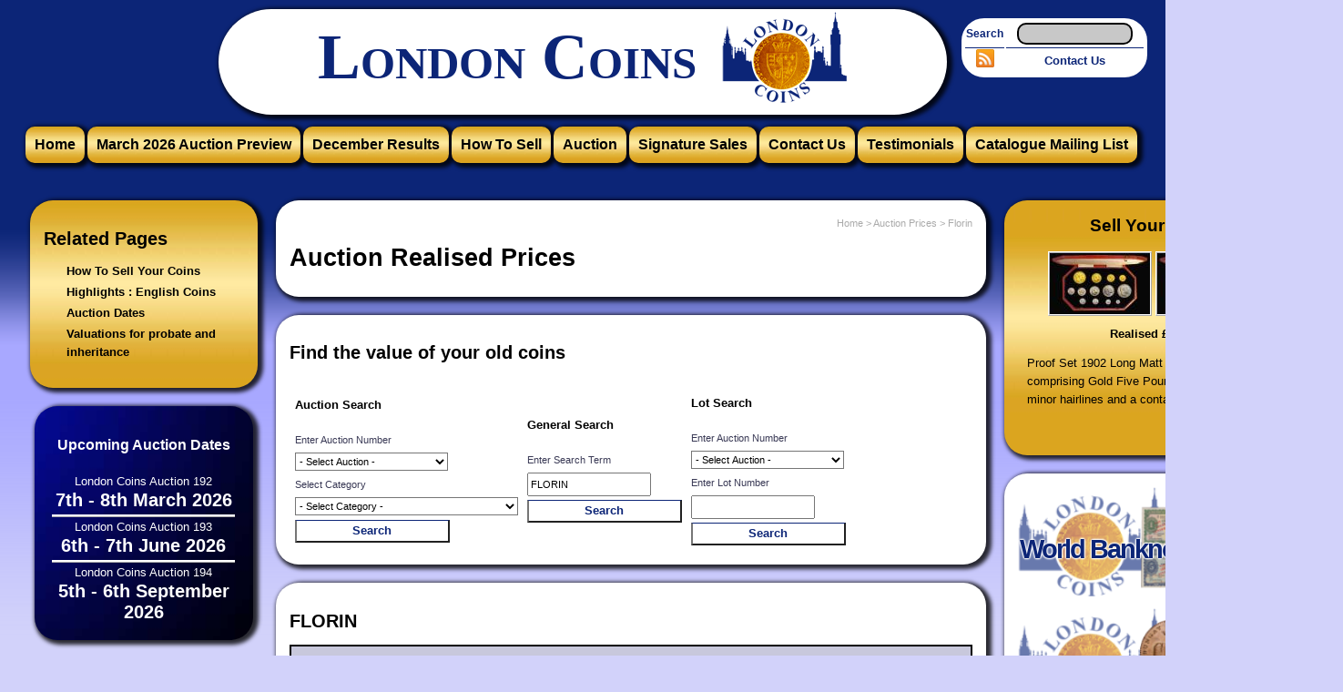

--- FILE ---
content_type: text/html; charset=UTF-8
request_url: https://www.londoncoins.co.uk/?page=Pastresults&searchterm=FLORIN&searchtype=1
body_size: 59396
content:



<!DOCTYPE HTML>

<html xmlns="http://www.w3.org/1999/xhtml" xml:lang="en" lang="en" xmlns:og="http://opengraphprotocol.org/schema/">

	<head>

		<title>FLORIN : Auction Prices</title>
               

		
				<meta name="Description" property="og:description" content="Auction prices.  Values for English Cased, English Coins, World Bulk Lots, English Bulk Lots, World Coins and Misc Items. FLORIN. 6,924 lots sold since 2003." />

		
		<meta name="Keywords" content="Values, Auction Results, English Cased, English Coins, World Bulk Lots, English Bulk Lots, World Coins, Misc Items, Fifty Pence, Farthing, Halfpenny, Sixpence, Shilling, Florin, Threepence, Royal Mint, Proof, Pre-Decimal, Commemorative, Anniversary, Gold, Brass, Portrait Collection, Golden Wedding, USA, Fiji, Maldives, Niue, Bahamas, Barbados, Belize, Half Dollar, Proof Set, Medal, 100 Rufiyaa, Sterling, Silver, Double Florin, George V, Victoria, Halfcrown, George VI, Silver 3d, Brass 3d, Bronze, Edward VI, Matt Proof, Jubilee Head, Crown, Three Shilling, Bank Token, Ireland, Australia, Sovereign, Penny, Maundy, Melbourne, Canberra, Millionaires Collection, Charles II, Commonwealth, James I, Elizabeth I, Philip and Mary, Henry VIII, Richard II, Edward III, Henry III, William II, George III, Anne, William and Mary, Cromwell, Military, Ford, King, Hera, Elizabeth II, One Pound, Quarter Dollar, Five Cents, One Dollar, Brass Threepence, One Cent, Collection, Halfpennies, Decimal, Eisenhower, Angel of the North, Stonehenge, James Bond, Cricket, Royal Shield of Arms, Proof Set 1953, Coin and Banknote Set, Westminster, Jane Austen, Liberation, Coronation, Jubilee, Cupro, Nickel, Arthur, Groat, Edward VII, Young Head, Ten Shillings, Twopence, Romania, Ethiopia, Hong Kong, Mexico, Norway, Austria, 50 Ore, 50 Cents, Pennies, Five Pounds, Guinea, Fantasy Crown, Una and the Lion, William I, Edward VIII, Undated, George and the Dragon, Piedfort, Copper, China, India, Morocco, Argentina, Peru, Russia, Seychelles, Syria, Thailand, Canada, French, Half Rupee, Kroner, Rouble, One Rupee, Quarter Anna, Baht, Jeton, Piastre, Ten Cents, Bombay, Egypt, Liberia, Netherlands, South Africa, Spain, Belgium, Half Farthing, 25 Cents, 15 Kopeks, Qirsh, Gulden, Empire, Colombia, Germany, Greece, Iceland, Italy, Japan, Straits Settlements, Brazil, Aurar, Lepta, Yen, 50 Centavos, 20 Centavos, Columbus, Calcutta, Half Sovereign, Two Pounds, Bill and Claim of Rights, Royal Mint Year Set, Kew Gardens, The Longest Reigning Monarch, Queen Mother, EU Presidency, Prince of Wales, Marriage, Prince George, Silver Jubilee, Silver Proof Piedfort, Jubilee Mint, First World War, Prince Charles, RAF, Royal Wedding, Centenary, Spitfire, Rhodium, Diana, Tennis, Olympic, Boxing, Pentathlon, Triathlon, Volleyball, Gymnastics, Wrestling, Athletics, Ten Pence, Rupee, Drachma, One Franc, Peso, 25 Centimes, Two Francs, Eight Doubles, 20 Cents, 100 Lire, 100 Pesetas, Groschen, One Krone, 100 Francs, Schilling, Escudos, Vatican, Morgan, Five Pound Crown, Sceptre, Charlotte, 5 Rupees, Silver Eagle, Queen Elizabeth" />

		<meta name="lcs_keywords" content="" />

		
					<link rel="next" href="/?page=Pastresults&searchterm=FLORIN&searchtype=1&startres=150" />
					
					<link rel="prev" href="?page=Pastresults" />
					
					<link rel="canonical" href="?page=Pastresults&amp;searchterm=Florin&amp;searchtype=1" />
					

			
		<meta name="google-site-verification" content="JDn8FMt7YJM7P4oLW8MLWRZDHt7kCoXXqa0Lqf-VC_k" />

		<meta http-equiv="Content-Type" content="text/html; charset=utf-8" />

		<meta http-equiv="X-UA-Compatible" content="IE=edge" />

		<link rel="shortcut icon" type="image/vnd.microsoft.icon" href="favicon.ico" />

		<link rel="apple-touch-icon" href="LC_57sq_icon.png" />

		<link rel="icon" sizes="192x192" href="LC_192sq_icon.png">

		<link href="/rss/" rel="alternate" type="application/rss+xml" title="London Coins News" />

		<meta name="theme-color" content="#0c2577" />

		<meta name="msapplication-navbutton-color" content="#0c2577">

		<meta name="apple-mobile-web-app-status-bar-style" content="#0c2577">

		<script>
        if (location.protocol !== "https:") {
          location.protocol = "https:";
        }
        </script>

		<link href="/versions_lc/v2/css/company_header.css" rel="stylesheet" type="text/css" />

		<link href="/versions_lc/v2/css/index.css" rel="stylesheet" type="text/css" />

		<link href="/fonts/fonts.css" rel="stylesheet" type="text/css" />

		<link href="/versions_lc/v2/css/related_pages.css" rel="stylesheet" type="text/css" />

		<link href="/versions_lc/v2/css/front_page.css" rel="stylesheet" type="text/css" />

		<link href="/versions_lc/v2/css/layout.css" rel="stylesheet" type="text/css" />

		<link href="/versions_lc/v2/css/top_menu.css" rel="stylesheet" type="text/css" />

		<link href="/versions_lc/v2/css/wwdi.css" rel="stylesheet" type="text/css" />

		<link rel="stylesheet" href="//ajax.googleapis.com/ajax/libs/jqueryui/1.11.0/themes/smoothness/jquery-ui.css" />

		<script src="//ajax.googleapis.com/ajax/libs/jquery/1.11.1/jquery.min.js"></script>

		<script src="//ajax.googleapis.com/ajax/libs/jqueryui/1.11.0/jquery-ui.min.js"></script>

		<script async type="text/javascript" src="/versions_lc/v2/top_menu_ie.js"></script>

		<script async type="text/javascript" src="/versions_lc/v2/catex13.js"></script>

		<script async type="text/javascript" src="/wwdi/wwdi_rotation.js"></script>

		

		<link rel="search" type="application/opensearchdescription+xml" href="/opensearch.xml" title="London Coins">

		
		
		 <script>
		  $(function() {
			$( document ).tooltip();
		  });
		  
		  
		  
		  
		  
		  </script>
		
		<script type="text/javascript">

		  var _gaq = _gaq || [];
		  _gaq.push(['_setAccount', 'UA-28505068-1']);
		  var pluginUrl = 
 '//www.google-analytics.com/plugins/ga/inpage_linkid.js';
_gaq.push(['_require', 'inpage_linkid', pluginUrl]);
		  _gaq.push(['_trackPageview']);

		  (function() {
			var ga = document.createElement('script'); ga.type = 'text/javascript'; ga.async = true;
			ga.src = ('https:' == document.location.protocol ? 'https://' : 'http://') + 'stats.g.doubleclick.net/dc.js';
			var s = document.getElementsByTagName('script')[0]; s.parentNode.insertBefore(ga, s);
		  })();

		</script>


		<link href="/versions_lc/v2/css/page_realised_prices.css" rel="stylesheet" type="text/css" />

		<script type="text/javascript" src="/versions_lc/v2/scripts/page_realised_prices.js"></script>

		<meta name="lcs_basic" content="FLORIN" />

		
		<meta name="twitter:description" content="Auction prices.  Values for English Cased, English Coins, World Bulk Lots, English Bulk Lots, World Coins and Misc Items. FLORIN. 6,924 lots sold since 2003.">

		<meta name="twitter:card" content="gallery">

		<meta name="twitter:site" content="@londoncoins">

		<meta name="twitter:creator" content="@londoncoins">

		
		<meta property="og:site_name" content="London Coins" />

		<meta property="og:title" content="FLORIN : Auction Prices" />

		<meta property="og:url" content="https://www.londoncoins.co.uk?page=Pastresults&searchterm=FLORIN&searchtype=1&red=1" />

		<meta property="og:type" content="website" />

		<meta property="og:locale" content="en_GB" />

		
						<meta name="twitter:image0" property="og:image" content="https://www.londoncoins.co.uk/img.php?a=189&amp;l=1345&amp;f=o&amp;s=m" />
						<meta property="og:image" content="https://www.londoncoins.co.uk/img.php?a=189&amp;l=1345&amp;f=r&amp;s=m" />
						<meta property="og:image" content="https://www.londoncoins.co.uk/img.php?a=190&amp;l=1672&amp;f=o&amp;s=m" />
						<meta property="og:image" content="https://www.londoncoins.co.uk/img.php?a=190&amp;l=1672&amp;f=r&amp;s=m" />
						<meta name="twitter:image1" property="og:image" content="https://www.londoncoins.co.uk/img.php?a=191&amp;l=324&amp;f=o&amp;s=m" />
						<meta name="twitter:image2" property="og:image" content="https://www.londoncoins.co.uk/img.php?a=191&amp;l=324&amp;f=r&amp;s=m" />
						<meta property="og:image" content="https://www.londoncoins.co.uk/img.php?a=191&amp;l=494&amp;f=o&amp;s=m" />
						<meta name="twitter:image3" property="og:image" content="https://www.londoncoins.co.uk/img.php?a=191&amp;l=494&amp;f=r&amp;s=m" />
						<meta property="og:image" content="https://www.londoncoins.co.uk/img.php?a=190&amp;l=328&amp;f=o&amp;s=m" />
						<meta property="og:image" content="https://www.londoncoins.co.uk/img.php?a=190&amp;l=328&amp;f=r&amp;s=m" />
					<meta property="og:image" content="https://www.londoncoins.co.uk/img.php?a=189&amp;l=1345&amp;f=o&amp;s=m" />
		
	</head>

	<body itemscope itemtype="http://schema.org/WebPage">


		<div id="fb-root"></div>
<script>(function(d, s, id) {
  var js, fjs = d.getElementsByTagName(s)[0];
  if (d.getElementById(id)) return;
  js = d.createElement(s); js.id = id;
  js.src = "//connect.facebook.net/en_GB/all.js#xfbml=1";
  fjs.parentNode.insertBefore(js, fjs);
}(document, 'script', 'facebook-jssdk'));</script>
		
		
		<div id="maincontainer">	
			
			<div id="topsection">
				<div class="innertube">
				
					<div style="color:rgb(12, 37, 119); font-weight:bold; width:200px; margin-top:10px; margin-right:10px; float:right; border:2px solid white; text-align:center; behavior: url(PIE/PIE.htc); border-radius:25px; -moz-border-radius:25px; background-color:white;">
						<table>
						<!--
							<tr>
								<td style="text-align:right; font-size:12px;">
									<a href="?page=search">Search</a>
								</td>
								<td>
						<form onSubmit="">
							<input type="hidden" name="page" value="search" />
							<input id="lcsearch_box" type="text" name="term" value="" style="width:80%; font-family: sans-serif; font-size: 12pt; font-weight:bold; text-align:center; border: 2px solid black; background-color:rgb(200,200,200); border-radius:10px; -moz-border-radius:10px; behavior: url(PIE/PIE.htc); margin-right:auto; margin-left:auto;"/>
						</form>
								</td>
							</tr>
						-->
							<tr>
								<td style="text-align:right; font-size:12px;">
									<a href="?page=Pastresults">Search</a>
								</td>
								<td>
						<form onSubmit="">
							<input type="hidden" name="page" value="Pastresults" />
							<input type="hidden" name="searchtype" value="1" />
							<input id="lcsearch_box" type="text" name="searchterm" value="" style="width:80%; font-family: sans-serif; font-size: 12pt; font-weight:bold; text-align:center; border: 2px solid black; background-color:rgb(200,200,200); border-radius:10px; -moz-border-radius:10px; behavior: url(PIE/PIE.htc); margin-right:auto; margin-left:auto;"/>
						</form>
								</td>
							</tr>
							<tr>
								<td colspan="1" style="border-top:1px solid rgb(12, 37, 119);">
									<a href="/rss/" style="font-weight:bold;" title="London Coins News : Use this with your favourite news feed reader or email client to keep up to date with London Coins"><img src="/versions_lc/common_lc/images/rss_small.png" style="max-width:20px; border:0px;"/></a> 
								</td>
								
								<td colspan="1" style="border-top:1px solid rgb(12, 37, 119);">
									<a href="?page=ContactUs">Contact Us</a> 
								</td>
							</tr>
						</table>
					</div>				
					<center>
					<div id="company_header">
						<table id="company_header_container">
							<tr>
								
								<td id="company_header_name">
									London Coins
								</td>
								<td>
									<img itemprop="image" id="company_header_logo" alt="London Coins Logo" src="/versions_lc/common_lc/images/london_coins_logo.png" />
								</td>
							</tr>
						</table>
					</div>
					</center>
					
					
					
				</div>
				<div class="innertube top_menu_bar" style="text-align:center;">
					<table style="margin-right:auto; margin-left:auto;" class="top_menu_cont">
						<tr>
							<td style="text-align:center;">
								<nav>
														<ul id="suckerfishnav" class="sf-menu  menu_list_level_0">					<li class="menu_root menu_level_0">						<div class="menu_level_div_0">								<div class="menu_level_link_div_0">								<a class="buttonanchor" id="mhomepagelink" href="?page=index">Home</a>							</div>						</div>					</li>					<li class="menu_root menu_level_0">						<div class="menu_level_div_0">								<div class="menu_level_link_div_0">								<a class="buttonanchor" id="m13095311124970V" href="?page=Preview">March 2026 Auction Preview</a>							</div>						</div>					</li>					<li class="menu_root menu_level_0">						<div class="menu_level_div_0">								<div class="menu_level_link_div_0">								<a class="buttonanchor" id="m13388251154CGM5" href="?page=Pastresults&category=9&auc=191&searchtype=3">December Results</a>							</div>						</div>					</li>					<li class="menu_root menu_level_0">						<div class="menu_level_div_0">								<div class="menu_level_link_div_0">								<a class="buttonanchor" id="m13273390375W5N3" href="?page=How_To_Sell">How To Sell</a>							</div>						</div>					<ul class="menu_list_level_1">						<li class="menu_sub menu_level_1">							<div class="menu_level_div_1">									<div class="menu_level_link_div_1">									<a class="buttonanchor" id="mhowtosellyourcoinslinkCS7111077" href="?page=How_To_Sell">How To Sell Your Coins</a>								</div>							</div>						</li>						<li class="menu_sub menu_level_1">							<div class="menu_level_div_1">									<div class="menu_level_link_div_1">									<a class="buttonanchor" id="mauctionservicebeingavendorlinkCS542" href="?page=AuctionService">Auction Service, Being a Vendor</a>								</div>							</div>						</li>						<li class="menu_sub menu_level_1">							<div class="menu_level_div_1">									<div class="menu_level_link_div_1">									<a class="buttonanchor" id="m161511432875749" href="?page=probate_last_will_testament_valuations">Probate and Inheritance</a>								</div>							</div>						</li>					</ul>					</li>					<li class="menu_root menu_level_0">						<div class="menu_level_div_0">								<div class="menu_level_link_div_0">								<a class="buttonanchor" id="m1326560414PI5SA" href="?page=site&amp;menu=1326560414PI5SA">Auction</a>							</div>						</div>					<ul class="menu_list_level_1">						<li class="menu_sub menu_level_1">							<div class="menu_level_div_1">									<div class="menu_level_link_div_1">									<a class="buttonanchor" id="mseptemberresultslinkCS158068" href="?page=Pastresults&category=1&searchtype=3">Auction Results</a>								</div>							</div>						</li>						<li class="menu_sub menu_level_1">							<div class="menu_level_div_1">									<div class="menu_level_link_div_1">									<a class="buttonanchor" id="mauctionlinkCS2496075" href="?page=AuctionService">Auction Service</a>								</div>							</div>						<ul class="menu_list_level_2">							<li class="menu_sub menu_level_2">								<div class="menu_level_div_2">										<div class="menu_level_link_div_2">										<a class="buttonanchor" id="mauctiondatesvenueandviewinglinkCS35" href="?page=AuctionDates">Auction Dates, Venue and Viewing</a>									</div>								</div>							</li>							<li class="menu_sub menu_level_2">								<div class="menu_level_div_2">										<div class="menu_level_link_div_2">										<a class="buttonanchor" id="mauctionbuyersguidelinkCS3891103" href="?page=BuyersGuide">Auction Buyers Guide</a>									</div>								</div>							</li>							<li class="menu_sub menu_level_2">								<div class="menu_level_div_2">										<div class="menu_level_link_div_2">										<a class="buttonanchor" id="mnewtoauctionslinkCS8031077" href="?page=NewToAuctions">New To Auctions</a>									</div>								</div>							</li>							<li class="menu_sub menu_level_2">								<div class="menu_level_div_2">										<div class="menu_level_link_div_2">										<a class="buttonanchor" id="m1329397732JI6I5" href="?page=How_To_Sell">How To Sell Your Coins</a>									</div>								</div>							</li>						</ul>						</li>						<li class="menu_sub menu_level_1">							<div class="menu_level_div_1">									<div class="menu_level_link_div_1">									<a class="buttonanchor" id="mprivatetreatylinkCS2879393" href="?page=PrivateTreaty">Private Treaty</a>								</div>							</div>						</li>						<li class="menu_sub menu_level_1">							<div class="menu_level_div_1">									<div class="menu_level_link_div_1">									<a class="buttonanchor" id="mwhatwedealinlinkCS622677" href="?page=WhatWeDealIn">What We Deal In</a>								</div>							</div>						</li>						<li class="menu_sub menu_level_1">							<div class="menu_level_div_1">									<div class="menu_level_link_div_1">									<a class="buttonanchor" id="mrealisedpriceswhatsitworthlinkCS723" href="?page=Pastresults">Realised Prices, What is It Worth</a>								</div>							</div>						</li>						<li class="menu_sub menu_level_1">							<div class="menu_level_div_1">									<div class="menu_level_link_div_1">									<a class="buttonanchor" id="mhighlightslinkCS1588008" href="?page=Highlights_v2">Highlights</a>								</div>							</div>						</li>						<li class="menu_sub menu_level_1">							<div class="menu_level_div_1">									<div class="menu_level_link_div_1">									<a class="buttonanchor" id="mreceiveourcatalogueslinkCS2061715" href="?page=MailListRequest_v3">Receive Our Catalogues</a>								</div>							</div>						</li>						<li class="menu_sub menu_level_1">							<div class="menu_level_div_1">									<div class="menu_level_link_div_1">									<a class="buttonanchor" id="m1334132426VCN5Z" href="?page=Standardreference">Standard References</a>								</div>							</div>						</li>					</ul>					</li>					<li class="menu_root menu_level_0">						<div class="menu_level_div_0">								<div class="menu_level_link_div_0">								<a class="buttonanchor" id="m1552756219QFSUS" href="?page=signature_sales">Signature Sales</a>							</div>						</div>					</li>					<li class="menu_root menu_level_0">						<div class="menu_level_div_0">								<div class="menu_level_link_div_0">								<a class="buttonanchor" id="m1326560868M7O00" href="?page=ContactUs">Contact Us</a>							</div>						</div>					<ul class="menu_list_level_1">						<li class="menu_sub menu_level_1">							<div class="menu_level_div_1">									<div class="menu_level_link_div_1">									<a class="buttonanchor" id="maboutuslinkCS4983809" href="?page=AboutUs">About Us</a>								</div>							</div>												</li>						<li class="menu_sub menu_level_1">							<div class="menu_level_div_1">									<div class="menu_level_link_div_1">									<a class="buttonanchor" id="mnewsandpressreleaseslinkCS640339" href="?page=News_and_press">News and Press Releases</a>								</div>							</div>												</li>						<li class="menu_sub menu_level_1">							<div class="menu_level_div_1">									<div class="menu_level_link_div_1">									<a class="buttonanchor" id="mcontactuslinkCS5652639" href="?page=ContactUs">Contact Us</a>								</div>							</div>						</li>						<li class="menu_sub menu_level_1">							<div class="menu_level_div_1">									<div class="menu_level_link_div_1">									<a class="buttonanchor" id="meventslinkCS4483569" href="?page=events">Events</a>								</div>							</div>						</li>						<li class="menu_sub menu_level_1">							<div class="menu_level_div_1">									<div class="menu_level_link_div_1">									<a class="buttonanchor" id="m1528113728045JO" href="?page=policies_cookies">Cookies</a>								</div>							</div>						</li>					</ul>					</li>					<li class="menu_root menu_level_0">						<div class="menu_level_div_0">								<div class="menu_level_link_div_0">								<a class="buttonanchor" id="mtestimonialslinkCS8114775" href="?page=testimonials">Testimonials</a>							</div>						</div>					</li>					<li class="menu_root menu_level_0">						<div class="menu_level_div_0">								<div class="menu_level_link_div_0">								<a class="buttonanchor" id="m1331976758Q0WZ7" href="?page=MailListRequest_v3">Catalogue Mailing List</a>							</div>						</div>					</li>				</ul>													
								</nav>
							</td>
						</tr>
					</table>
				</div>
			</div>
			<div style="text-align:center; margin-right:auto; margin-left:auto; width:1475px;">
				<table style="margin-right:auto; margin-left:auto; text-align:left;">
					<tr>
						<td>
							
						
						
		
							<div id="leftcolumn_v3" style="float:left;">
								<div id="innertube">
												<div class="lc_content related_links" style="background-color:rgb(218,165,32);">				<h2 class="related_links_heading">Related Pages</h2>				<nav>					<ul class="related_links_ul">									<li class="related_links_li" style="margin-top:3px;">							<a style="font-weight:bold; color:black;" itemprop="relatedLink" class="related_links_link" href="?page=How_To_Sell&category=9">How To Sell Your Coins</a>						</li>										<li class="related_links_li" style="margin-top:3px;">							<a style="font-weight:bold; color:black;" itemprop="relatedLink" class="related_links_link" href="?page=Highlights_v2&category=9">Highlights : English Coins</a>						</li>										<li class="related_links_li" style="margin-top:3px;">							<a style="font-weight:bold; color:black;" itemprop="relatedLink" class="related_links_link" href="?page=AuctionDates">Auction Dates</a>						</li>										<li class="related_links_li" style="margin-top:3px;">							<a style="font-weight:bold; color:black;" itemprop="relatedLink" class="related_links_link" href="?page=probate_last_will_testament_valuations">Valuations for probate and inheritance</a>						</li>									</ul>				</nav>			</div>			
											
			<div class="lc_content prev_auc_grad" style="width:210px;">			
				
				
				<table class="front_auc_future_dates">
					<tr>
						<td class="front_auc_future_dates_td">
							<a href="?page=AuctionDates" style="color:white"><h3>Upcoming Auction Dates</h3></a>
						</td>
					</tr>
				
					<tr  itemscope itemtype="http://schema.org/Event">
						<td class="front_auc_future_dates_td front_auc_future_dates_listing front_auc_future_dates_listing_first">
							<a href="?page=events&eid=LCA&id=192" style="color:white" class="front_auc_future_dates_title">
								<span itemprop="name" style="width:100%;">London Coins Auction 192</span>
							</a><br />
							<a href="?page=events&eid=LCA&id=192" itemprop="url" style="color:white" class="front_auc_future_dates_date_string">
								<span itemprop="description">7th - 8th March 2026</span>
							</a>
							
							
							
						</td>
					</tr>
					
					<tr  itemscope itemtype="http://schema.org/Event">
						<td class="front_auc_future_dates_td front_auc_future_dates_listing front_auc_future_dates_listing_not_first">
							<a href="?page=events&eid=LCA&id=193" style="color:white" class="front_auc_future_dates_title">
								<span itemprop="name" style="width:100%;">London Coins Auction 193</span>
							</a><br />
							<a href="?page=events&eid=LCA&id=193" itemprop="url" style="color:white" class="front_auc_future_dates_date_string">
								<span itemprop="description">6th - 7th June 2026</span>
							</a>
							
							
							
						</td>
					</tr>
					
					<tr >
						<td class="front_auc_future_dates_td front_auc_future_dates_listing front_auc_future_dates_listing_not_first">
							<a href="?page=events&eid=LCA&id=194" style="color:white" class="front_auc_future_dates_title">
								<span style="width:100%;">London Coins Auction 194</span>
							</a><br />
							<a href="?page=events&eid=LCA&id=194" style="color:white" class="front_auc_future_dates_date_string">
								<span>5th - 6th September 2026</span>
							</a>
							
							
							
						</td>
					</tr>
					
				</table>
				
			</div>
			
									
									<!--<div itemprop="additionalType" itemscope itemtype="http://schema.org/Organization" class="lc_content" style="background-color:rgb(200,200,255); background-image:url('/versions_lc/v2/images/CGS_small_background.jpg'); background-position:center;">
											<center><a itemprop="url" href="http://www.coingradingservices.co.uk"><img alt="CGS-UK Logo" style="border:0px;" width="200px" itemprop="logo" src="/versions_lc/v2/images/cgs_logo_cut.png" /></a></center>
											<br />
											<a class="company_link_text company_link_header" href="http://www.coingradingservices.co.uk"><span itemprop="name">Coin Grading Services (CGS-UK)</span></a>
											<br />
											<a class="company_link_text" href="http://www.coingradingservices.co.uk" itemprop="description">Professional, accurate and impartial assessment of your coins, within a secure and protective certified capsule.</a>
										
									</div>-->
									<!--
									<div class="lc_content related_links" style="background-color:rgb(218,165,32); overflow:hidden;">
										<div itemscope itemtype="http://schema.org/Thing">
											
										</div>
									</div>
										-->
								</div>
							</div>
		
		
						
							<div id="contentwrapper" itemprop="mainContentOfPage" style="">
								<div id="contentcolumn_v3" style="">
									<div itemscope itemtype="http://schema.org/SearchResultsPage" class="innertube">
										
				<div class="lc_content">
				
						
					<div class="lc_breadcrumbs" itemscope itemtype="https://schema.org/BreadcrumbList">					
						<span class="lc_breadcrumbs_link">
							<a href="https://www.londoncoins.co.uk/" title="Home" itemprop="item" style="color:rgb(170,170,170);">
								<span class="rel_search_link" itemprop="name">Home</span>
							</a>
						</span>
						<span class="lc_breadcrumbs_delimiter"> &gt; </span>
						<span class="lc_breadcrumbs_link" itemprop="itemListElement" itemscope itemtype="https://schema.org/ListItem">
							<a href="https://www.londoncoins.co.uk?page=Pastresults" title="Home > Auction Prices" itemprop="item" style="color:rgb(170,170,170);">
								<span class="rel_search_link" itemprop="name">Auction Prices</span>
							</a>
						<meta itemprop="position" content="2" />
						<span class="lc_breadcrumbs_delimiter"> &gt; </span>
						<span class="lc_breadcrumbs_link" itemprop="itemListElement" itemscope itemtype="https://schema.org/ListItem">
							<a href="https://www.londoncoins.co.uk?page=Pastresults&amp;searchterm=Florin&amp;searchtype=1" title="Home > Auction Prices > Florin" itemprop="item" style="color:rgb(170,170,170);">
								<span class="rel_search_link" itemprop="name">Florin</span>
							</a>
						<meta itemprop="position" content="3" /></span></span></div>
					
					<h1 itemprop="name">Auction Realised Prices</h1>
					
				</div>
				
										
						<div class="lc_content">
							<section>
								<header><h2>Find the value of your old coins</h2></header>
								

<div class='searchcontainer'>
	<table>
		<tr>
			<td>
				<div class='search2 catsearch'>
			
					<!-- General Search  -->
					<form name="submit" action="" method="get">
						<table>
							<tr>
								<td><h3 class='searchboxtitle'>auction search</h3></td>
							</tr>
							<tr>
								<td class='smalltext'>Enter Auction Number</td>
							</tr>
							<tr>
								<td class='tdsearchfield'>
			<select class="selectbox" name="auc">
				
		
			<option class="" value="">- Select Auction -</option>
		
			<option value="191" >Auction 191 : 2025 December</option>
			<option value="190" >Auction 190 : 2025 September</option>
			<option value="189" >Auction 189 : 2025 June</option>
			<option value="188" >Auction 188 : 2025 March</option>
			<option value="187" >Auction 187 : 2024 December</option>
			<option value="186" >Auction 186 : 2024 September</option>
			<option value="185" >Auction 185 : 2024 June</option>
			<option value="184" >Auction 184 : 2024 March</option>
			<option value="183" >Auction 183 : 2023 December</option>
			<option value="182" >Auction 182 : 2023 September</option>
			<option value="181" >Auction 181 : 2023 June</option>
			<option value="180" >Auction 180 : 2023 March</option>
			<option value="179" >Auction 179 : 2022 December</option>
			<option value="178" >Auction 178 : 2022 September</option>
			<option value="177" >Auction 177 : 2022 June</option>
			<option value="176" >Auction 176 : 2022 March</option>
			<option value="175" >Auction 175 : 2021 December</option>
			<option value="174" >Auction 174 : 2021 September</option>
			<option value="173" >Auction 173 : 2021 June</option>
			<option value="172" >Auction 172 : 2021 March</option>
			<option value="171" >Auction 171 : 2020 December</option>
			<option value="170" >Auction 170 : 2020 September</option>
			<option value="169" >Auction 169 : 2020 June</option>
			<option value="168" >Auction 168 : 2020 March</option>
			<option value="167" >Auction 167 : 2019 December</option>
			<option value="166" >Auction 166 : 2019 September</option>
			<option value="165" >Auction 165 : 2019 June</option>
			<option value="164" >Auction 164 : 2019 March</option>
			<option value="163" >Auction 163 : 2018 December</option>
			<option value="162" >Auction 162 : 2018 September</option>
			<option value="161" >Auction 161 : 2018 June</option>
			<option value="160" >Auction 160 : 2018 March</option>
			<option value="159" >Auction 159 : 2017 December</option>
			<option value="158" >Auction 158 : 2017 September</option>
			<option value="157" >Auction 157 : 2017 June</option>
			<option value="156" >Auction 156 : 2017 March</option>
			<option value="155" >Auction 155 : 2016 December</option>
			<option value="154" >Auction 154 : 2016 September</option>
			<option value="153" >Auction 153 : 2016 June</option>
			<option value="152" >Auction 152 : 2016 March</option>
			<option value="151" >Auction 151 : 2015 December</option>
			<option value="150" >Auction 150 : 2015 September</option>
			<option value="149" >Auction 149 : 2015 June</option>
			<option value="148" >Auction 148 : 2015 March</option>
			<option value="147" >Auction 147 : 2014 December</option>
			<option value="146" >Auction 146 : 2014 September</option>
			<option value="145" >Auction 145 : 2014 June</option>
			<option value="144" >Auction 144 : 2014 March</option>
			<option value="143" >Auction 143 : 2013 December</option>
			<option value="142" >Auction 142 : 2013 September</option>
			<option value="141" >Auction 141 : 2013 June</option>
			<option value="140" >Auction 140 : 2013 March</option>
			<option value="139" >Auction 139 : 2012 December</option>
			<option value="138" >Auction 138 : 2012 September</option>
			<option value="137" >Auction 137 : 2012 June</option>
			<option value="136" >Auction 136 : 2012 March</option>
			<option value="135" >Auction 135 : 2011 December</option>
			<option value="134" >Auction 134 : 2011 September</option>
			<option value="133" >Auction 133 : 2011 June</option>
			<option value="132" >Auction 132 : 2011 March</option>
			<option value="131" >Auction 131 : 2010 December</option>
			<option value="130" >Auction 130 : 2010 September</option>
			<option value="129" >Auction 129 : 2010 June</option>
			<option value="128" >Auction 128 : 2010 March</option>
			<option value="127" >Auction 127 : 2009 December</option>
			<option value="126" >Auction 126 : 2009 September</option>
			<option value="125" >Auction 125 : 2009 June</option>
			<option value="124" >Auction 124 : 2009 March</option>
			<option value="123" >Auction 123 : 2008 December</option>
			<option value="122" >Auction 122 : 2008 September</option>
			<option value="121" >Auction 121 : 2008 June</option>
			<option value="120" >Auction 120 : 2008 March</option>
			<option value="119" >Auction 119 : 2007 December</option>
			<option value="118" >Auction 118 : 2007 September</option>
			<option value="117" >Auction 117 : 2007 June</option>
			<option value="116" >Auction 116 : 2007 March</option>
			<option value="115" >Auction 115 : 2006 December</option>
			<option value="114" >Auction 114 : 2006 September</option>
			<option value="113" >Auction 113 : 2006 June</option>
			<option value="112" >Auction 112 : 2006 March</option>
			<option value="111" >Auction 111 : 2005 November</option>
			<option value="110" >Auction 110 : 2005 September</option>
			<option value="109" >Auction 109 : 2005 June</option>
			<option value="108" >Auction 108 : 2005 March</option>
			<option value="107" >Auction 107 : 2004 November</option>
			<option value="106" >Auction 106 : 2004 September</option>
			<option value="105" >Auction 105 : 2004 June</option>
			<option value="104" >Auction 104 : 2004 February</option>
			<option value="103" >Auction 103 : 2003 November</option>
			<option value="102" >Auction 102 : 2003 July</option>
			<option value="101" >Auction 101 : 2003 March</option>
			</select>
		</td>
							</tr>
							<tr>
								<td class='smalltext'>Select Category</td>
							</tr>
							<tr>
								<td class='tdsearchfield'>
	<select class="selectbox" name="category">
		<option class="" value="">- Select Category -</option><option class="" value="1">English (British) Banknotes</option>
		<option class="" value="2">World Banknotes</option>
		<option class="" value="3">British Tokens</option>
		<option class="" value="4">Commemorative and Campaign Medals</option>
		<option class="" value="5">Miscellaneous Items</option>
		<option class="" value="6">Roman and Ancient Coins</option>
		<option class="" value="7">English Hammered Coins</option>
		<option class="" value="8">World Coins Single Coins and Small Lots</option>
		<option class="" value="9">English Coins Single Coins and Small Lots</option>
		<option class="" value="9.1">English Certified Coins</option>
		<option class="" value="10">English Coins Large Coins and Accumulations</option>
		<option class="" value="11">World Coins Large Coins and Accumulations</option>
		<option class="" value="12">English Cased and Proof Items</option>
		<option class="" value="13">World Cased and Proof Items</option>
		<option class="" value="14">Bonds and Shares</option>
		
	</select>
	</td>
							</tr>
							<tr>
								<td>
									<input class="submitbutton linkbutton" type="submit" value="Search" /><input type="hidden" name="searchtype" value="3" /><input type="hidden" name="page" value="Pastresults" />
								</td>
							</tr>
						</table>
					</form>
				</div>
			</td>
			<td>
				<div class='search2 catsearch'>
	
					<!-- General Search  -->
					<form name="submit" action="" method="get">
						<table>
							<tr>
								<td><h3 class='searchboxtitle'>general search</h3></td>
							</tr>
							<tr>
								<td class='smalltext'>Enter Search Term</td>
							</tr>
							<tr>
								<td class='tdsearchfield'><input class="textbox" type="text" name="searchterm" value="FLORIN" /></td>
							</tr>
							
							
							<tr>
								<td><input class="submitbutton linkbutton" type="submit" value="Search" /><input type="hidden" name="searchtype" value="1" /><input type="hidden" name="page" value="Pastresults" /></td>
							</tr>
						</table>
					</form>
				</div>
			</td>
			<td>
				<div class='search3 catsearch'>
					<!-- Lot Search  -->
					<form name="submit2" action="" method="get">
						<table>
							<tr>
								<td><h3 class='searchboxtitle searchboxtitleauctionlot'>lot search</h3></td>
							</tr>
							<tr>
								<td class='smalltext'>Enter Auction Number</td>
							</tr>
							<tr>
								<td class='tdsearchfield'>
			<select class="selectbox" name="auc">
				
		
			<option class="" value="">- Select Auction -</option>
		
			<option value="191" >Auction 191 : 2025 December</option>
			<option value="190" >Auction 190 : 2025 September</option>
			<option value="189" >Auction 189 : 2025 June</option>
			<option value="188" >Auction 188 : 2025 March</option>
			<option value="187" >Auction 187 : 2024 December</option>
			<option value="186" >Auction 186 : 2024 September</option>
			<option value="185" >Auction 185 : 2024 June</option>
			<option value="184" >Auction 184 : 2024 March</option>
			<option value="183" >Auction 183 : 2023 December</option>
			<option value="182" >Auction 182 : 2023 September</option>
			<option value="181" >Auction 181 : 2023 June</option>
			<option value="180" >Auction 180 : 2023 March</option>
			<option value="179" >Auction 179 : 2022 December</option>
			<option value="178" >Auction 178 : 2022 September</option>
			<option value="177" >Auction 177 : 2022 June</option>
			<option value="176" >Auction 176 : 2022 March</option>
			<option value="175" >Auction 175 : 2021 December</option>
			<option value="174" >Auction 174 : 2021 September</option>
			<option value="173" >Auction 173 : 2021 June</option>
			<option value="172" >Auction 172 : 2021 March</option>
			<option value="171" >Auction 171 : 2020 December</option>
			<option value="170" >Auction 170 : 2020 September</option>
			<option value="169" >Auction 169 : 2020 June</option>
			<option value="168" >Auction 168 : 2020 March</option>
			<option value="167" >Auction 167 : 2019 December</option>
			<option value="166" >Auction 166 : 2019 September</option>
			<option value="165" >Auction 165 : 2019 June</option>
			<option value="164" >Auction 164 : 2019 March</option>
			<option value="163" >Auction 163 : 2018 December</option>
			<option value="162" >Auction 162 : 2018 September</option>
			<option value="161" >Auction 161 : 2018 June</option>
			<option value="160" >Auction 160 : 2018 March</option>
			<option value="159" >Auction 159 : 2017 December</option>
			<option value="158" >Auction 158 : 2017 September</option>
			<option value="157" >Auction 157 : 2017 June</option>
			<option value="156" >Auction 156 : 2017 March</option>
			<option value="155" >Auction 155 : 2016 December</option>
			<option value="154" >Auction 154 : 2016 September</option>
			<option value="153" >Auction 153 : 2016 June</option>
			<option value="152" >Auction 152 : 2016 March</option>
			<option value="151" >Auction 151 : 2015 December</option>
			<option value="150" >Auction 150 : 2015 September</option>
			<option value="149" >Auction 149 : 2015 June</option>
			<option value="148" >Auction 148 : 2015 March</option>
			<option value="147" >Auction 147 : 2014 December</option>
			<option value="146" >Auction 146 : 2014 September</option>
			<option value="145" >Auction 145 : 2014 June</option>
			<option value="144" >Auction 144 : 2014 March</option>
			<option value="143" >Auction 143 : 2013 December</option>
			<option value="142" >Auction 142 : 2013 September</option>
			<option value="141" >Auction 141 : 2013 June</option>
			<option value="140" >Auction 140 : 2013 March</option>
			<option value="139" >Auction 139 : 2012 December</option>
			<option value="138" >Auction 138 : 2012 September</option>
			<option value="137" >Auction 137 : 2012 June</option>
			<option value="136" >Auction 136 : 2012 March</option>
			<option value="135" >Auction 135 : 2011 December</option>
			<option value="134" >Auction 134 : 2011 September</option>
			<option value="133" >Auction 133 : 2011 June</option>
			<option value="132" >Auction 132 : 2011 March</option>
			<option value="131" >Auction 131 : 2010 December</option>
			<option value="130" >Auction 130 : 2010 September</option>
			<option value="129" >Auction 129 : 2010 June</option>
			<option value="128" >Auction 128 : 2010 March</option>
			<option value="127" >Auction 127 : 2009 December</option>
			<option value="126" >Auction 126 : 2009 September</option>
			<option value="125" >Auction 125 : 2009 June</option>
			<option value="124" >Auction 124 : 2009 March</option>
			<option value="123" >Auction 123 : 2008 December</option>
			<option value="122" >Auction 122 : 2008 September</option>
			<option value="121" >Auction 121 : 2008 June</option>
			<option value="120" >Auction 120 : 2008 March</option>
			<option value="119" >Auction 119 : 2007 December</option>
			<option value="118" >Auction 118 : 2007 September</option>
			<option value="117" >Auction 117 : 2007 June</option>
			<option value="116" >Auction 116 : 2007 March</option>
			<option value="115" >Auction 115 : 2006 December</option>
			<option value="114" >Auction 114 : 2006 September</option>
			<option value="113" >Auction 113 : 2006 June</option>
			<option value="112" >Auction 112 : 2006 March</option>
			<option value="111" >Auction 111 : 2005 November</option>
			<option value="110" >Auction 110 : 2005 September</option>
			<option value="109" >Auction 109 : 2005 June</option>
			<option value="108" >Auction 108 : 2005 March</option>
			<option value="107" >Auction 107 : 2004 November</option>
			<option value="106" >Auction 106 : 2004 September</option>
			<option value="105" >Auction 105 : 2004 June</option>
			<option value="104" >Auction 104 : 2004 February</option>
			<option value="103" >Auction 103 : 2003 November</option>
			<option value="102" >Auction 102 : 2003 July</option>
			<option value="101" >Auction 101 : 2003 March</option>
			</select>
		</td>
							</tr>
							<tr>
								<td class='smalltext'>Enter Lot Number</td>
							</tr>
							<tr>
								<td class='tdsearchfield'><input class="search2input textbox" type="text" name="searchlot" value="" /></td>
							</tr>
							<tr>
								<td><input class="search2input linkbutton submitbutton" type="submit" value="Search" /><input class="search2input" type="hidden" name="searchtype" value="2" /><input type="hidden" name="page" value="Pastresults" /></td>
							</tr>
						</table>
					</form>
				</div>
			</td>
			<td>	
				<div class='divsubsection divnavtable'>	
				</div>
			</td>
		</tr>
	</table>
</div>

							</section>
						</div>
				
						<div class="lc_content">
							<section>
								<header><h2>FLORIN</h2></header>
								
		<div style="border:2px solid black; padding:5px; background-color:rgb(200,200,220);"><div style="text-align:right;"><b><a title="page 2" rel='next' href='/?page=Pastresults&searchterm=FLORIN&searchtype=1&startres=150'>Next Page</a></b></div><center><p><b>This category is split into 47 pages. This is page 1.</b><p><b>PAGE  <span style="padding:2px; border:1px solid rgb(200,40,40); color:rgb(200,40,40);">1</span> <a href="/?page=Pastresults&searchterm=FLORIN&searchtype=1&startres=150">2</a> <a href="/?page=Pastresults&searchterm=FLORIN&searchtype=1&startres=300">3</a> <a href="/?page=Pastresults&searchterm=FLORIN&searchtype=1&startres=450">4</a> <a href="/?page=Pastresults&searchterm=FLORIN&searchtype=1&startres=600">5</a> <a href="/?page=Pastresults&searchterm=FLORIN&searchtype=1&startres=750">6</a> <a href="/?page=Pastresults&searchterm=FLORIN&searchtype=1&startres=900">7</a> <a href="/?page=Pastresults&searchterm=FLORIN&searchtype=1&startres=1050">8</a> <a href="/?page=Pastresults&searchterm=FLORIN&searchtype=1&startres=1200">9</a> <a href="/?page=Pastresults&searchterm=FLORIN&searchtype=1&startres=1350">10</a> <a href="/?page=Pastresults&searchterm=FLORIN&searchtype=1&startres=1500">11</a> <a href="/?page=Pastresults&searchterm=FLORIN&searchtype=1&startres=1650">12</a> <a href="/?page=Pastresults&searchterm=FLORIN&searchtype=1&startres=1800">13</a> <a href="/?page=Pastresults&searchterm=FLORIN&searchtype=1&startres=1950">14</a> <a href="/?page=Pastresults&searchterm=FLORIN&searchtype=1&startres=2100">15</a> <a href="/?page=Pastresults&searchterm=FLORIN&searchtype=1&startres=2250">16</a> <a href="/?page=Pastresults&searchterm=FLORIN&searchtype=1&startres=2400">17</a> <a href="/?page=Pastresults&searchterm=FLORIN&searchtype=1&startres=2550">18</a> <a href="/?page=Pastresults&searchterm=FLORIN&searchtype=1&startres=2700">19</a> <a href="/?page=Pastresults&searchterm=FLORIN&searchtype=1&startres=2850">20</a> <a href="/?page=Pastresults&searchterm=FLORIN&searchtype=1&startres=3000">21</a> <a href="/?page=Pastresults&searchterm=FLORIN&searchtype=1&startres=3150">22</a> <a href="/?page=Pastresults&searchterm=FLORIN&searchtype=1&startres=3300">23</a> <a href="/?page=Pastresults&searchterm=FLORIN&searchtype=1&startres=3450">24</a> <a href="/?page=Pastresults&searchterm=FLORIN&searchtype=1&startres=3600">25</a> <a href="/?page=Pastresults&searchterm=FLORIN&searchtype=1&startres=3750">26</a> <a href="/?page=Pastresults&searchterm=FLORIN&searchtype=1&startres=3900">27</a> <a href="/?page=Pastresults&searchterm=FLORIN&searchtype=1&startres=4050">28</a> <a href="/?page=Pastresults&searchterm=FLORIN&searchtype=1&startres=4200">29</a> <a href="/?page=Pastresults&searchterm=FLORIN&searchtype=1&startres=4350">30</a> <a href="/?page=Pastresults&searchterm=FLORIN&searchtype=1&startres=4500">31</a> <a href="/?page=Pastresults&searchterm=FLORIN&searchtype=1&startres=4650">32</a> <a href="/?page=Pastresults&searchterm=FLORIN&searchtype=1&startres=4800">33</a> <a href="/?page=Pastresults&searchterm=FLORIN&searchtype=1&startres=4950">34</a> <a href="/?page=Pastresults&searchterm=FLORIN&searchtype=1&startres=5100">35</a> <a href="/?page=Pastresults&searchterm=FLORIN&searchtype=1&startres=5250">36</a> <a href="/?page=Pastresults&searchterm=FLORIN&searchtype=1&startres=5400">37</a> <a href="/?page=Pastresults&searchterm=FLORIN&searchtype=1&startres=5550">38</a> <a href="/?page=Pastresults&searchterm=FLORIN&searchtype=1&startres=5700">39</a> <a href="/?page=Pastresults&searchterm=FLORIN&searchtype=1&startres=5850">40</a> <a href="/?page=Pastresults&searchterm=FLORIN&searchtype=1&startres=6000">41</a> <a href="/?page=Pastresults&searchterm=FLORIN&searchtype=1&startres=6150">42</a> <a href="/?page=Pastresults&searchterm=FLORIN&searchtype=1&startres=6300">43</a> <a href="/?page=Pastresults&searchterm=FLORIN&searchtype=1&startres=6450">44</a> <a href="/?page=Pastresults&searchterm=FLORIN&searchtype=1&startres=6600">45</a> <a href="/?page=Pastresults&searchterm=FLORIN&searchtype=1&startres=6750">46</a> <a href="/?page=Pastresults&searchterm=FLORIN&searchtype=1&startres=6900">47</a> </b></p></center></div>
	

	<meta name="lcs_start_flag" content="lcs_page_results_content_start" />
	<table  style="border-collapse:collapse; max-width:760px;" class= 'resultstable'>
		<thead>
			<tr>
				<th class='datesold'><span class='resultsheading_2012'>Date Sold</span></th>
				<th class='auction'><span class='resultsheading_2012'>Category</span></th>
				<th class='lot'><span class='resultsheading_2012'>Lot</span></th>
				<th class='description'><span class='resultsheading_2012'>Description</span></th>
				<th class='saleresult'><span class='resultsheading_2012'>Sale Price</span></th>
				<th></th>
				<th></th>
			</tr>
		</thead>
		<tbody>
		
				
				
				
				
				
				<tr itemscope itemtype="http://schema.org/Thing">
					<td id="td_date_324_191" class="resultsdata datesold">
						<abbr style="border-bottom:0px;" title="Sunday 7th December 2025"><time datetime="2025-12-07">07/12/2025</time></abbr><br /><a class="rel_search_link" href="?page=Pastresults&amp;auc=191&amp;searchtype=3">Auction 191</a>
					</td>
					<td id="td_auction_324_191" class="resultsdata auction">
						<a class="rel_search_link" href="?page=Pastresults&amp;category=12&amp;searchtype=3"><abbr style="border-bottom:0px;" title="English Cased and Proof Items">English Cased</abbr></a>					
					</td>
					<td id="td_lot_324_191" class="resultsdata lot">
					<a class="rel_search_link" href="?page=Pastresults&amp;auc=191&amp;searchlot=324&amp;searchtype=2" itemprop="url" rel="bookmark">Lot<br /><span itemprop="name">324</span></a>
					</td>
					<td id="td_desc_324_191" class="resultsdata description">
						<span itemprop="description"><a class="rel_search_link" href="?page=Pastresults&amp;searchterm=!Fifty+Pence&amp;category=12&amp;searchtype=1" rel="tag">Fifty Pence</a> 2021 50th <a class="rel_search_link" href="?page=Pastresults&amp;searchterm=Anniversary&amp;category=12&amp;searchtype=1" rel="tag">Anniversary</a> of Decimal Day, struck on 15 February 2021, <a class="rel_search_link" href="?page=Pastresults&amp;searchterm=Gold&amp;category=12&amp;searchtype=1" rel="tag">Gold</a> <a class="rel_search_link" href="?page=Pastresults&amp;searchterm=Proof&amp;category=12&amp;searchtype=1" rel="tag">Proof</a> with selected frosting, <a class="rel_search_link" href="?page=Pastresults&amp;searchterm=!S.H92&amp;prm=sr&amp;searchtype=1"><abbr style="border-bottom:0px;" title="Standard Reference S.H92">S.H92</abbr></a> the reverse a clever assemblage combining parts of the designs of the <a class="rel_search_link" href="?page=Pastresults&amp;searchterm=Pre+Decimal&amp;category=12&amp;searchtype=1" rel="tag">pre-decimal</a> coinage <a class="rel_search_link" href="?page=Pastresults&amp;searchterm=Florin&amp;category=12&amp;searchtype=1" rel="tag">Florin</a>, <a class="rel_search_link" href="?page=Pastresults&amp;searchterm=Shilling&amp;category=12&amp;searchtype=1" rel="tag">Shilling</a>, <a class="rel_search_link" href="?page=Pastresults&amp;searchterm=Sixpence&amp;category=12&amp;searchtype=1" rel="tag">Sixpence</a>, <a class="rel_search_link" href="?page=Pastresults&amp;searchterm=Brass&amp;category=12&amp;searchtype=1" rel="tag">Brass</a> <a class="rel_search_link" href="?page=Pastresults&amp;searchterm=Threepence&amp;category=12&amp;searchtype=1" rel="tag">Threepence</a>, Penny, <a class="rel_search_link" href="?page=Pastresults&amp;searchterm=Halfpenny&amp;category=12&amp;searchtype=1" rel="tag">Halfpenny</a> and <a class="rel_search_link" href="?page=Pastresults&amp;searchterm=Farthing&amp;category=12&amp;searchtype=1" rel="tag">Farthing</a>. In the centre, a 7-sided panel with &#039;1971 Decimal Day&#039;. FDC in the <a class="rel_search_link" href="?page=Pastresults&amp;searchterm=!Royal+Mint&amp;category=12&amp;searchtype=1" rel="tag">Royal Mint</a> box of issue with certificate signed by Gavin Elliott, Head of production of <a class="rel_search_link" href="?page=Pastresults&amp;searchterm=Commemorative&amp;category=12&amp;searchtype=1" rel="tag">Commemorative</a> coin </span><br /><div style="text-align:right;"><a class="rel_search_link" style="font-size:0.8em;" title="See prices for similar English Cased and Proof Items lots" href="?page=Pastresults&amp;searchterm=Fifty+Pence+Farthing+Halfpenny+Sixpence+Shilling+Florin+Threepence+Royal+Mint+Proof+Pre+Decimal+Commemorative+Anniversary+Gold+Brass&amp;category=12&amp;searchtype=1">More coins like this</a></div>
					</td>
				
					<td id="td_est_324_191" class="resultsdata saleresult">
						&pound;1,260
					</td>
					<td id="td_img_1_324_191" class="resultsdata image">
							<noscript>						
							<a style="text-align:center; font-size:0.7em;" href="?page=Pastresults&auc=191&searchlot=324&searchtype=2">
						</noscript>			
						<img itemprop="image" onclick="cat_image_show('324', 'L324.jpg', '191', 'o', 'm')" alt="London Coins : A191 : Lot 324 : Fifty Pence 2021 50th Anniversary of Decimal Day, struck on 15 February 2021, Gold Proof with select..." class="catalogueimage" src="webcatalogue/191/Thumbs/L324.jpg" />
						<noscript>	
							</a>
							<a style="text-align:center; font-size:0.7em;" href="?page=Pastresults&auc=191&searchlot=324&searchtype=2">Enlarge Image</a>
						</noscript>
					</td>
					<td id="td_img_2_324_191" class="resultsdata image">						
						<noscript>
							<a href="?page=Pastresults&auc=191&searchlot=324&searchtype=2">
						</noscript>
						<img itemprop="image" onclick="cat_image_show('324', 'L324r.jpg', '191', 'r', 'm')" alt="London Coins : A191 : Lot 324 : Fifty Pence 2021 50th Anniversary of Decimal Day, struck on 15 February 2021, Gold Proof with select..." class="catalogueimage" src="img.php?a=191&amp;l=324&amp;f=r&amp;s=t" />
						<noscript>
							</a>
							<a style="text-align:center; font-size:0.7em;" href="?page=Pastresults&auc=191&searchlot=324&searchtype=2">Enlarge Image</a>
						</noscript>
					</td>
				</tr>
				
				<tr id="cat_img_row_324_191">
					<td id="cat_img_large_324_191" class='cat_img_large' colspan="5">
						
					</td>
					<td id="cat_img_next_324_191" class='cat_img_next' colspan="2">
							
					</td>
				</tr>
				
				
				
				
				
				<tr itemscope itemtype="http://schema.org/Thing">
					<td id="td_date_494_191" class="resultsdata datesold">
						<abbr style="border-bottom:0px;" title="Sunday 7th December 2025"><time datetime="2025-12-07">07/12/2025</time></abbr><br /><a class="rel_search_link" href="?page=Pastresults&amp;auc=191&amp;searchtype=3">Auction 191</a>
					</td>
					<td id="td_auction_494_191" class="resultsdata auction">
						<a class="rel_search_link" href="?page=Pastresults&amp;category=12&amp;searchtype=3"><abbr style="border-bottom:0px;" title="English Cased and Proof Items">English Cased</abbr></a>					
					</td>
					<td id="td_lot_494_191" class="resultsdata lot">
					<a class="rel_search_link" href="?page=Pastresults&amp;auc=191&amp;searchlot=494&amp;searchtype=2" itemprop="url" rel="bookmark">Lot<br /><span itemprop="name">494</span></a>
					</td>
					<td id="td_desc_494_191" class="resultsdata description">
						<span itemprop="description">The Gillick <a class="rel_search_link" href="?page=Pastresults&amp;searchterm=!Portrait+Collection&amp;category=12&amp;searchtype=1" rel="tag">Portrait Collection</a> a 13-coin set comprising Sovereigns (2) 1957, 1968, Crowns (2) 1960, 1965, Halfcrown 1967, Florin 1967, Shillings English and Scottish 1966, Sixpence 1967, <a class="rel_search_link" href="?page=Pastresults&amp;searchterm=Brass&amp;category=12&amp;searchtype=1" rel="tag">Brass</a> Threepence 1967, Penny 1967, Halfpenny 1967 and Farthing 1956, the Sovereigns EF-GEF the others UNC, in the red case of issue with certificate, number 279 of 1500 issued </span><br /><div style="text-align:right;"><a class="rel_search_link" style="font-size:0.8em;" title="See prices for similar English Cased and Proof Items lots" href="?page=Pastresults&amp;searchterm=Portrait+Collection+Gillick+brass&amp;category=12&amp;searchtype=1">More coins like this</a></div>
					</td>
				
					<td id="td_est_494_191" class="resultsdata saleresult">
						&pound;1,250
					</td>
					<td id="td_img_1_494_191" class="resultsdata image">
							<noscript>						
							<a style="text-align:center; font-size:0.7em;" href="?page=Pastresults&auc=191&searchlot=494&searchtype=2">
						</noscript>			
						<img itemprop="image" onclick="cat_image_show('494', 'L494.jpg', '191', 'o', 'm')" alt="London Coins : A191 : Lot 494 : The Gillick Portrait Collection a 13-coin set comprising Sovereigns (2) 1957, 1968, Crowns (2) 1960,..." class="catalogueimage" src="webcatalogue/191/Thumbs/L494.jpg" />
						<noscript>	
							</a>
							<a style="text-align:center; font-size:0.7em;" href="?page=Pastresults&auc=191&searchlot=494&searchtype=2">Enlarge Image</a>
						</noscript>
					</td>
					<td id="td_img_2_494_191" class="resultsdata image">						
						<noscript>
							<a href="?page=Pastresults&auc=191&searchlot=494&searchtype=2">
						</noscript>
						<img itemprop="image" onclick="cat_image_show('494', 'L494r.jpg', '191', 'r', 'm')" alt="London Coins : A191 : Lot 494 : The Gillick Portrait Collection a 13-coin set comprising Sovereigns (2) 1957, 1968, Crowns (2) 1960,..." class="catalogueimage" src="img.php?a=191&amp;l=494&amp;f=r&amp;s=t" />
						<noscript>
							</a>
							<a style="text-align:center; font-size:0.7em;" href="?page=Pastresults&auc=191&searchlot=494&searchtype=2">Enlarge Image</a>
						</noscript>
					</td>
				</tr>
				
				<tr id="cat_img_row_494_191">
					<td id="cat_img_large_494_191" class='cat_img_large' colspan="5">
						
					</td>
					<td id="cat_img_next_494_191" class='cat_img_next' colspan="2">
							
					</td>
				</tr>
				
				
				
				
				
				<tr itemscope itemtype="http://schema.org/Thing">
					<td id="td_date_1449_191" class="resultsdata datesold">
						<abbr style="border-bottom:0px;" title="Sunday 7th December 2025"><time datetime="2025-12-07">07/12/2025</time></abbr><br /><a class="rel_search_link" href="?page=Pastresults&amp;auc=191&amp;searchtype=3">Auction 191</a>
					</td>
					<td id="td_auction_1449_191" class="resultsdata auction">
						<a class="rel_search_link" href="?page=Pastresults&amp;category=9&amp;searchtype=3"><abbr style="border-bottom:0px;" title="English Coins Single Coins and Small Lots">English Coins</abbr></a>					
					</td>
					<td id="td_lot_1449_191" class="resultsdata lot">
					<a class="rel_search_link" href="?page=Pastresults&amp;auc=191&amp;searchlot=1449&amp;searchtype=2" itemprop="url" rel="bookmark">Lot<br /><span itemprop="name">1449</span></a>
					</td>
					<td id="td_desc_1449_191" class="resultsdata description">
						<span itemprop="description"><a class="rel_search_link" href="?page=Pastresults&amp;searchterm=Florin&amp;category=9&amp;searchtype=1" rel="tag">Florin</a> 1849 <a class="rel_search_link" href="?page=Pastresults&amp;searchterm=!ESC+802&amp;prm=sr&amp;searchtype=1"><abbr style="border-bottom:0px;" title="Standard Reference ESC 802">ESC 802</abbr></a>, <a class="rel_search_link" href="?page=Pastresults&amp;searchterm=!Bull+2815&amp;prm=sr&amp;searchtype=1"><abbr style="border-bottom:0px;" title="Standard Reference Bull 2815">Bull 2815</abbr></a> EF with a pleasant tone </span><br /><div style="text-align:right;"><a class="rel_search_link" style="font-size:0.8em;" title="See prices for similar English Coins Single Coins and Small Lots lots" href="?page=Pastresults&amp;searchterm=Florin+1849&amp;category=9&amp;searchtype=1">More coins like this</a></div>
					</td>
				
					<td id="td_est_1449_191" class="resultsdata saleresult">
						&pound;480
					</td>
					<td id="td_img_1_1449_191" class="resultsdata image">
							<noscript>						
							<a style="text-align:center; font-size:0.7em;" href="?page=Pastresults&auc=191&searchlot=1449&searchtype=2">
						</noscript>			
						<img itemprop="image" onclick="cat_image_show('1449', 'L1449.jpg', '191', 'o', 'm')" alt="London Coins : A191 : Lot 1449 : Florin 1849 ESC 802, Bull 2815 EF with a pleasant tone" class="catalogueimage" src="webcatalogue/191/Thumbs/L1449.jpg" />
						<noscript>	
							</a>
							<a style="text-align:center; font-size:0.7em;" href="?page=Pastresults&auc=191&searchlot=1449&searchtype=2">Enlarge Image</a>
						</noscript>
					</td>
					<td id="td_img_2_1449_191" class="resultsdata image">						
						<noscript>
							<a href="?page=Pastresults&auc=191&searchlot=1449&searchtype=2">
						</noscript>
						<img itemprop="image" onclick="cat_image_show('1449', 'L1449r.jpg', '191', 'r', 'm')" alt="London Coins : A191 : Lot 1449 : Florin 1849 ESC 802, Bull 2815 EF with a pleasant tone" class="catalogueimage" src="img.php?a=191&amp;l=1449&amp;f=r&amp;s=t" />
						<noscript>
							</a>
							<a style="text-align:center; font-size:0.7em;" href="?page=Pastresults&auc=191&searchlot=1449&searchtype=2">Enlarge Image</a>
						</noscript>
					</td>
				</tr>
				
				<tr id="cat_img_row_1449_191">
					<td id="cat_img_large_1449_191" class='cat_img_large' colspan="5">
						
					</td>
					<td id="cat_img_next_1449_191" class='cat_img_next' colspan="2">
							
					</td>
				</tr>
				
				
				
				
				
				<tr itemscope itemtype="http://schema.org/Thing">
					<td id="td_date_1486_191" class="resultsdata datesold">
						<abbr style="border-bottom:0px;" title="Sunday 7th December 2025"><time datetime="2025-12-07">07/12/2025</time></abbr><br /><a class="rel_search_link" href="?page=Pastresults&amp;auc=191&amp;searchtype=3">Auction 191</a>
					</td>
					<td id="td_auction_1486_191" class="resultsdata auction">
						<a class="rel_search_link" href="?page=Pastresults&amp;category=9&amp;searchtype=3"><abbr style="border-bottom:0px;" title="English Coins Single Coins and Small Lots">English Coins</abbr></a>					
					</td>
					<td id="td_lot_1486_191" class="resultsdata lot">
					<a class="rel_search_link" href="?page=Pastresults&amp;auc=191&amp;searchlot=1486&amp;searchtype=2" itemprop="url" rel="bookmark">Lot<br /><span itemprop="name">1486</span></a>
					</td>
					<td id="td_desc_1486_191" class="resultsdata description">
						<span itemprop="description"><a class="rel_search_link" href="?page=Pastresults&amp;searchterm=Florin&amp;category=9&amp;searchtype=1" rel="tag">Florin</a> 1925 <a class="rel_search_link" href="?page=Pastresults&amp;searchterm=!ESC+944&amp;prm=sr&amp;searchtype=1"><abbr style="border-bottom:0px;" title="Standard Reference ESC 944">ESC 944</abbr></a>, <a class="rel_search_link" href="?page=Pastresults&amp;searchterm=!Bull+3777&amp;prm=sr&amp;searchtype=1"><abbr style="border-bottom:0px;" title="Standard Reference Bull 3777">Bull 3777</abbr></a>, UNC or very near so and one of the key dates in the series </span><br /><div style="text-align:right;"><a class="rel_search_link" style="font-size:0.8em;" title="See prices for similar English Coins Single Coins and Small Lots lots" href="?page=Pastresults&amp;searchterm=Florin+1925&amp;category=9&amp;searchtype=1">More coins like this</a></div>
					</td>
				
					<td id="td_est_1486_191" class="resultsdata saleresult">
						&pound;480
					</td>
					<td id="td_img_1_1486_191" class="resultsdata image">
							<noscript>						
							<a style="text-align:center; font-size:0.7em;" href="?page=Pastresults&auc=191&searchlot=1486&searchtype=2">
						</noscript>			
						<img itemprop="image" onclick="cat_image_show('1486', 'L1486.jpg', '191', 'o', 'm')" alt="London Coins : A191 : Lot 1486 : Florin 1925 ESC 944, Bull 3777, UNC or very near so and one of the key dates in the series" class="catalogueimage" src="webcatalogue/191/Thumbs/L1486.jpg" />
						<noscript>	
							</a>
							<a style="text-align:center; font-size:0.7em;" href="?page=Pastresults&auc=191&searchlot=1486&searchtype=2">Enlarge Image</a>
						</noscript>
					</td>
					<td id="td_img_2_1486_191" class="resultsdata image">						
						<noscript>
							<a href="?page=Pastresults&auc=191&searchlot=1486&searchtype=2">
						</noscript>
						<img itemprop="image" onclick="cat_image_show('1486', 'L1486r.jpg', '191', 'r', 'm')" alt="London Coins : A191 : Lot 1486 : Florin 1925 ESC 944, Bull 3777, UNC or very near so and one of the key dates in the series" class="catalogueimage" src="img.php?a=191&amp;l=1486&amp;f=r&amp;s=t" />
						<noscript>
							</a>
							<a style="text-align:center; font-size:0.7em;" href="?page=Pastresults&auc=191&searchlot=1486&searchtype=2">Enlarge Image</a>
						</noscript>
					</td>
				</tr>
				
				<tr id="cat_img_row_1486_191">
					<td id="cat_img_large_1486_191" class='cat_img_large' colspan="5">
						
					</td>
					<td id="cat_img_next_1486_191" class='cat_img_next' colspan="2">
							
					</td>
				</tr>
				
				
				
				
				
				<tr itemscope itemtype="http://schema.org/Thing">
					<td id="td_date_1454_191" class="resultsdata datesold">
						<abbr style="border-bottom:0px;" title="Sunday 7th December 2025"><time datetime="2025-12-07">07/12/2025</time></abbr><br /><a class="rel_search_link" href="?page=Pastresults&amp;auc=191&amp;searchtype=3">Auction 191</a>
					</td>
					<td id="td_auction_1454_191" class="resultsdata auction">
						<a class="rel_search_link" href="?page=Pastresults&amp;category=9&amp;searchtype=3"><abbr style="border-bottom:0px;" title="English Coins Single Coins and Small Lots">English Coins</abbr></a>					
					</td>
					<td id="td_lot_1454_191" class="resultsdata lot">
					<a class="rel_search_link" href="?page=Pastresults&amp;auc=191&amp;searchlot=1454&amp;searchtype=2" itemprop="url" rel="bookmark">Lot<br /><span itemprop="name">1454</span></a>
					</td>
					<td id="td_desc_1454_191" class="resultsdata description">
						<span itemprop="description"><a class="rel_search_link" href="?page=Pastresults&amp;searchterm=Florin&amp;category=9&amp;searchtype=1" rel="tag">Florin</a> 1881 <a class="rel_search_link" href="?page=Pastresults&amp;searchterm=!ESC+856&amp;prm=sr&amp;searchtype=1"><abbr style="border-bottom:0px;" title="Standard Reference ESC 856">ESC 856</abbr></a>, <a class="rel_search_link" href="?page=Pastresults&amp;searchterm=!Bull+2902&amp;prm=sr&amp;searchtype=1"><abbr style="border-bottom:0px;" title="Standard Reference Bull 2902">Bull 2902</abbr></a> Unc or near so </span><br /><div style="text-align:right;"><a class="rel_search_link" style="font-size:0.8em;" title="See prices for similar English Coins Single Coins and Small Lots lots" href="?page=Pastresults&amp;searchterm=Florin+1881&amp;category=9&amp;searchtype=1">More coins like this</a></div>
					</td>
				
					<td id="td_est_1454_191" class="resultsdata saleresult">
						&pound;450
					</td>
					<td id="td_img_1_1454_191" class="resultsdata image">
							<noscript>						
							<a style="text-align:center; font-size:0.7em;" href="?page=Pastresults&auc=191&searchlot=1454&searchtype=2">
						</noscript>			
						<img itemprop="image" onclick="cat_image_show('1454', 'L1454.jpg', '191', 'o', 'm')" alt="London Coins : A191 : Lot 1454 : Florin 1881 ESC 856, Bull 2902 Unc or near so" class="catalogueimage" src="webcatalogue/191/Thumbs/L1454.jpg" />
						<noscript>	
							</a>
							<a style="text-align:center; font-size:0.7em;" href="?page=Pastresults&auc=191&searchlot=1454&searchtype=2">Enlarge Image</a>
						</noscript>
					</td>
					<td id="td_img_2_1454_191" class="resultsdata image">						
						<noscript>
							<a href="?page=Pastresults&auc=191&searchlot=1454&searchtype=2">
						</noscript>
						<img itemprop="image" onclick="cat_image_show('1454', 'L1454r.jpg', '191', 'r', 'm')" alt="London Coins : A191 : Lot 1454 : Florin 1881 ESC 856, Bull 2902 Unc or near so" class="catalogueimage" src="img.php?a=191&amp;l=1454&amp;f=r&amp;s=t" />
						<noscript>
							</a>
							<a style="text-align:center; font-size:0.7em;" href="?page=Pastresults&auc=191&searchlot=1454&searchtype=2">Enlarge Image</a>
						</noscript>
					</td>
				</tr>
				
				<tr id="cat_img_row_1454_191">
					<td id="cat_img_large_1454_191" class='cat_img_large' colspan="5">
						
					</td>
					<td id="cat_img_next_1454_191" class='cat_img_next' colspan="2">
							
					</td>
				</tr>
				
				
				
				
				
				<tr itemscope itemtype="http://schema.org/Thing">
					<td id="td_date_1453_191" class="resultsdata datesold">
						<abbr style="border-bottom:0px;" title="Sunday 7th December 2025"><time datetime="2025-12-07">07/12/2025</time></abbr><br /><a class="rel_search_link" href="?page=Pastresults&amp;auc=191&amp;searchtype=3">Auction 191</a>
					</td>
					<td id="td_auction_1453_191" class="resultsdata auction">
						<a class="rel_search_link" href="?page=Pastresults&amp;category=9&amp;searchtype=3"><abbr style="border-bottom:0px;" title="English Coins Single Coins and Small Lots">English Coins</abbr></a>					
					</td>
					<td id="td_lot_1453_191" class="resultsdata lot">
					<a class="rel_search_link" href="?page=Pastresults&amp;auc=191&amp;searchlot=1453&amp;searchtype=2" itemprop="url" rel="bookmark">Lot<br /><span itemprop="name">1453</span></a>
					</td>
					<td id="td_desc_1453_191" class="resultsdata description">
						<span itemprop="description"><a class="rel_search_link" href="?page=Pastresults&amp;searchterm=Florin&amp;category=9&amp;searchtype=1" rel="tag">Florin</a> 1859 <a class="rel_search_link" href="?page=Pastresults&amp;searchterm=!ESC+818&amp;prm=sr&amp;searchtype=1"><abbr style="border-bottom:0px;" title="Standard Reference ESC 818">ESC 818</abbr></a> with stop after date <a class="rel_search_link" href="?page=Pastresults&amp;searchterm=!Bull+2843&amp;prm=sr&amp;searchtype=1"><abbr style="border-bottom:0px;" title="Standard Reference Bull 2843">Bull 2843</abbr></a> GEF/UNC and nicely toned </span><br /><div style="text-align:right;"><a class="rel_search_link" style="font-size:0.8em;" title="See prices for similar English Coins Single Coins and Small Lots lots" href="?page=Pastresults&amp;searchterm=Florin+1859&amp;category=9&amp;searchtype=1">More coins like this</a></div>
					</td>
				
					<td id="td_est_1453_191" class="resultsdata saleresult">
						&pound;420
					</td>
					<td id="td_img_1_1453_191" class="resultsdata image">
							<noscript>						
							<a style="text-align:center; font-size:0.7em;" href="?page=Pastresults&auc=191&searchlot=1453&searchtype=2">
						</noscript>			
						<img itemprop="image" onclick="cat_image_show('1453', 'L1453.jpg', '191', 'o', 'm')" alt="London Coins : A191 : Lot 1453 : Florin 1859 ESC 818 with stop after date Bull 2843 GEF/UNC and nicely toned" class="catalogueimage" src="webcatalogue/191/Thumbs/L1453.jpg" />
						<noscript>	
							</a>
							<a style="text-align:center; font-size:0.7em;" href="?page=Pastresults&auc=191&searchlot=1453&searchtype=2">Enlarge Image</a>
						</noscript>
					</td>
					<td id="td_img_2_1453_191" class="resultsdata image">						
						<noscript>
							<a href="?page=Pastresults&auc=191&searchlot=1453&searchtype=2">
						</noscript>
						<img itemprop="image" onclick="cat_image_show('1453', 'L1453r.jpg', '191', 'r', 'm')" alt="London Coins : A191 : Lot 1453 : Florin 1859 ESC 818 with stop after date Bull 2843 GEF/UNC and nicely toned" class="catalogueimage" src="img.php?a=191&amp;l=1453&amp;f=r&amp;s=t" />
						<noscript>
							</a>
							<a style="text-align:center; font-size:0.7em;" href="?page=Pastresults&auc=191&searchlot=1453&searchtype=2">Enlarge Image</a>
						</noscript>
					</td>
				</tr>
				
				<tr id="cat_img_row_1453_191">
					<td id="cat_img_large_1453_191" class='cat_img_large' colspan="5">
						
					</td>
					<td id="cat_img_next_1453_191" class='cat_img_next' colspan="2">
							
					</td>
				</tr>
				
				
				
				
				
				<tr itemscope itemtype="http://schema.org/Thing">
					<td id="td_date_2437_191" class="resultsdata datesold">
						<abbr style="border-bottom:0px;" title="Sunday 7th December 2025"><time datetime="2025-12-07">07/12/2025</time></abbr><br /><a class="rel_search_link" href="?page=Pastresults&amp;auc=191&amp;searchtype=3">Auction 191</a>
					</td>
					<td id="td_auction_2437_191" class="resultsdata auction">
						<a class="rel_search_link" href="?page=Pastresults&amp;category=11&amp;searchtype=3"><abbr style="border-bottom:0px;" title="World Coins Large Coins and Accumulations">World Bulk Lots</abbr></a>					
					</td>
					<td id="td_lot_2437_191" class="resultsdata lot">
					<a class="rel_search_link" href="?page=Pastresults&amp;auc=191&amp;searchlot=2437&amp;searchtype=2" itemprop="url" rel="bookmark">Lot<br /><span itemprop="name">2437</span></a>
					</td>
					<td id="td_desc_2437_191" class="resultsdata description">
						<span itemprop="description">World in silver with <a class="rel_search_link" href="?page=Pastresults&amp;searchterm=Silver&amp;category=11&amp;searchtype=1" rel="tag">Silver</a> Proofs in plastic capsules <a class="rel_search_link" href="?page=Pastresults&amp;searchterm=Barbados&amp;category=11&amp;searchtype=1" rel="tag">Barbados</a> $1 1995, <a class="rel_search_link" href="?page=Pastresults&amp;searchterm=Belize&amp;category=11&amp;searchtype=1" rel="tag">Belize</a> $1 1997, <a class="rel_search_link" href="?page=Pastresults&amp;searchterm=Fiji&amp;category=11&amp;searchtype=1" rel="tag">Fiji</a> $5 1994, GB 10p 2000, <a class="rel_search_link" href="?page=Pastresults&amp;searchterm=Maldives&amp;category=11&amp;searchtype=1" rel="tag">Maldives</a> <a class="rel_search_link" href="?page=Pastresults&amp;searchterm=!100+Rufiyaa&amp;category=11&amp;searchtype=1" rel="tag">100 Rufiyaa</a> 1993, <a class="rel_search_link" href="?page=Pastresults&amp;searchterm=Niue&amp;category=11&amp;searchtype=1" rel="tag">Niue</a> $10 1991 these Unc - FDC  along with <a class="rel_search_link" href="?page=Pastresults&amp;searchterm=USA&amp;category=11&amp;searchtype=1" rel="tag">USA</a> <a class="rel_search_link" href="?page=Pastresults&amp;searchterm=!Half+Dollar&amp;category=11&amp;searchtype=1" rel="tag">Half Dollar</a>s 1963, 1964 (4), 1965-69 (22) VF - Unc some tarnished. Silver Stamp replicas (7) (350 grams of <a class="rel_search_link" href="?page=Pastresults&amp;searchterm=Sterling&amp;category=11&amp;searchtype=1" rel="tag">Sterling</a> Silver), <a class="rel_search_link" href="?page=Pastresults&amp;searchterm=Bahamas&amp;category=11&amp;searchtype=1" rel="tag">Bahamas</a> <a class="rel_search_link" href="?page=Pastresults&amp;searchterm=!Proof+Set&amp;category=11&amp;searchtype=1" rel="tag">Proof Set</a> 1971 (9 coin set, includes the larger silver types). <a class="rel_search_link" href="?page=Pastresults&amp;searchterm=Medal&amp;category=11&amp;searchtype=1" rel="tag">Medal</a>lic <a class="rel_search_link" href="?page=Pastresults&amp;searchterm=!Golden+Wedding&amp;category=11&amp;searchtype=1" rel="tag">Golden Wedding</a> 1947-1997 (4, <a class="rel_search_link" href="?page=Pastresults&amp;searchterm=Florin&amp;category=11&amp;searchtype=1" rel="tag">Florin</a> size) these FDC  </span><br /><div style="text-align:right;"><a class="rel_search_link" style="font-size:0.8em;" title="See prices for similar World Coins Large Coins and Accumulations lots" href="?page=Pastresults&amp;searchterm=Golden+Wedding+USA+Fiji+Maldives+Niue+Bahamas+Barbados+Belize+Florin+Half+Dollar+Proof+Set+Medal+100+Rufiyaa+Sterling+Silver&amp;category=11&amp;searchtype=1">More lots like this</a></div>
					</td>
				
					<td id="td_est_2437_191" class="resultsdata saleresult">
						&pound;420
					</td>
					<td colspan="2"></td>
				</tr>
				
				
				
				
				
				
				<tr itemscope itemtype="http://schema.org/Thing">
					<td id="td_date_1467_191" class="resultsdata datesold">
						<abbr style="border-bottom:0px;" title="Sunday 7th December 2025"><time datetime="2025-12-07">07/12/2025</time></abbr><br /><a class="rel_search_link" href="?page=Pastresults&amp;auc=191&amp;searchtype=3">Auction 191</a>
					</td>
					<td id="td_auction_1467_191" class="resultsdata auction">
						<a class="rel_search_link" href="?page=Pastresults&amp;category=9&amp;searchtype=3"><abbr style="border-bottom:0px;" title="English Coins Single Coins and Small Lots">English Coins</abbr></a>					
					</td>
					<td id="td_lot_1467_191" class="resultsdata lot">
					<a class="rel_search_link" href="?page=Pastresults&amp;auc=191&amp;searchlot=1467&amp;searchtype=2" itemprop="url" rel="bookmark">Lot<br /><span itemprop="name">1467</span></a>
					</td>
					<td id="td_desc_1467_191" class="resultsdata description">
						<span itemprop="description"><a class="rel_search_link" href="?page=Pastresults&amp;searchterm=Florin&amp;category=9&amp;searchtype=1" rel="tag">Florin</a> 1906 <a class="rel_search_link" href="?page=Pastresults&amp;searchterm=!ESC+924&amp;prm=sr&amp;searchtype=1"><abbr style="border-bottom:0px;" title="Standard Reference ESC 924">ESC 924</abbr></a>, <a class="rel_search_link" href="?page=Pastresults&amp;searchterm=!Bull+3582&amp;prm=sr&amp;searchtype=1"><abbr style="border-bottom:0px;" title="Standard Reference Bull 3582">Bull 3582</abbr></a>, UNC and brilliant desirable thus </span><br /><div style="text-align:right;"><a class="rel_search_link" style="font-size:0.8em;" title="See prices for similar English Coins Single Coins and Small Lots lots" href="?page=Pastresults&amp;searchterm=Florin+1906&amp;category=9&amp;searchtype=1">More coins like this</a></div>
					</td>
				
					<td id="td_est_1467_191" class="resultsdata saleresult">
						&pound;380
					</td>
					<td id="td_img_1_1467_191" class="resultsdata image">
							<noscript>						
							<a style="text-align:center; font-size:0.7em;" href="?page=Pastresults&auc=191&searchlot=1467&searchtype=2">
						</noscript>			
						<img itemprop="image" onclick="cat_image_show('1467', 'L1467.jpg', '191', 'o', 'm')" alt="London Coins : A191 : Lot 1467 : Florin 1906 ESC 924, Bull 3582, UNC and brilliant desirable thus" class="catalogueimage" src="webcatalogue/191/Thumbs/L1467.jpg" />
						<noscript>	
							</a>
							<a style="text-align:center; font-size:0.7em;" href="?page=Pastresults&auc=191&searchlot=1467&searchtype=2">Enlarge Image</a>
						</noscript>
					</td>
					<td id="td_img_2_1467_191" class="resultsdata image">						
						<noscript>
							<a href="?page=Pastresults&auc=191&searchlot=1467&searchtype=2">
						</noscript>
						<img itemprop="image" onclick="cat_image_show('1467', 'L1467r.jpg', '191', 'r', 'm')" alt="London Coins : A191 : Lot 1467 : Florin 1906 ESC 924, Bull 3582, UNC and brilliant desirable thus" class="catalogueimage" src="img.php?a=191&amp;l=1467&amp;f=r&amp;s=t" />
						<noscript>
							</a>
							<a style="text-align:center; font-size:0.7em;" href="?page=Pastresults&auc=191&searchlot=1467&searchtype=2">Enlarge Image</a>
						</noscript>
					</td>
				</tr>
				
				<tr id="cat_img_row_1467_191">
					<td id="cat_img_large_1467_191" class='cat_img_large' colspan="5">
						
					</td>
					<td id="cat_img_next_1467_191" class='cat_img_next' colspan="2">
							
					</td>
				</tr>
				
				
				
				
				
				<tr itemscope itemtype="http://schema.org/Thing">
					<td id="td_date_1469_191" class="resultsdata datesold">
						<abbr style="border-bottom:0px;" title="Sunday 7th December 2025"><time datetime="2025-12-07">07/12/2025</time></abbr><br /><a class="rel_search_link" href="?page=Pastresults&amp;auc=191&amp;searchtype=3">Auction 191</a>
					</td>
					<td id="td_auction_1469_191" class="resultsdata auction">
						<a class="rel_search_link" href="?page=Pastresults&amp;category=9&amp;searchtype=3"><abbr style="border-bottom:0px;" title="English Coins Single Coins and Small Lots">English Coins</abbr></a>					
					</td>
					<td id="td_lot_1469_191" class="resultsdata lot">
					<a class="rel_search_link" href="?page=Pastresults&amp;auc=191&amp;searchlot=1469&amp;searchtype=2" itemprop="url" rel="bookmark">Lot<br /><span itemprop="name">1469</span></a>
					</td>
					<td id="td_desc_1469_191" class="resultsdata description">
						<span itemprop="description"><a class="rel_search_link" href="?page=Pastresults&amp;searchterm=Florin&amp;category=9&amp;searchtype=1" rel="tag">Florin</a> 1908 <a class="rel_search_link" href="?page=Pastresults&amp;searchterm=!ESC+926&amp;prm=sr&amp;searchtype=1"><abbr style="border-bottom:0px;" title="Standard Reference ESC 926">ESC 926</abbr></a> UNC and lustrous and hard to find this nice </span><br /><div style="text-align:right;"><a class="rel_search_link" style="font-size:0.8em;" title="See prices for similar English Coins Single Coins and Small Lots lots" href="?page=Pastresults&amp;searchterm=Florin+1908&amp;category=9&amp;searchtype=1">More coins like this</a></div>
					</td>
				
					<td id="td_est_1469_191" class="resultsdata saleresult">
						&pound;380
					</td>
					<td id="td_img_1_1469_191" class="resultsdata image">
							<noscript>						
							<a style="text-align:center; font-size:0.7em;" href="?page=Pastresults&auc=191&searchlot=1469&searchtype=2">
						</noscript>			
						<img itemprop="image" onclick="cat_image_show('1469', 'L1469.jpg', '191', 'o', 'm')" alt="London Coins : A191 : Lot 1469 : Florin 1908 ESC 926 UNC and lustrous and hard to find this nice" class="catalogueimage" src="webcatalogue/191/Thumbs/L1469.jpg" />
						<noscript>	
							</a>
							<a style="text-align:center; font-size:0.7em;" href="?page=Pastresults&auc=191&searchlot=1469&searchtype=2">Enlarge Image</a>
						</noscript>
					</td>
					<td id="td_img_2_1469_191" class="resultsdata image">						
						<noscript>
							<a href="?page=Pastresults&auc=191&searchlot=1469&searchtype=2">
						</noscript>
						<img itemprop="image" onclick="cat_image_show('1469', 'L1469r.jpg', '191', 'r', 'm')" alt="London Coins : A191 : Lot 1469 : Florin 1908 ESC 926 UNC and lustrous and hard to find this nice" class="catalogueimage" src="img.php?a=191&amp;l=1469&amp;f=r&amp;s=t" />
						<noscript>
							</a>
							<a style="text-align:center; font-size:0.7em;" href="?page=Pastresults&auc=191&searchlot=1469&searchtype=2">Enlarge Image</a>
						</noscript>
					</td>
				</tr>
				
				<tr id="cat_img_row_1469_191">
					<td id="cat_img_large_1469_191" class='cat_img_large' colspan="5">
						
					</td>
					<td id="cat_img_next_1469_191" class='cat_img_next' colspan="2">
							
					</td>
				</tr>
				
				
				
				
				
				<tr itemscope itemtype="http://schema.org/Thing">
					<td id="td_date_2258_191" class="resultsdata datesold">
						<abbr style="border-bottom:0px;" title="Sunday 7th December 2025"><time datetime="2025-12-07">07/12/2025</time></abbr><br /><a class="rel_search_link" href="?page=Pastresults&amp;auc=191&amp;searchtype=3">Auction 191</a>
					</td>
					<td id="td_auction_2258_191" class="resultsdata auction">
						<a class="rel_search_link" href="?page=Pastresults&amp;category=10&amp;searchtype=3"><abbr style="border-bottom:0px;" title="English Coins Large Coins and Accumulations">English Bulk Lots</abbr></a>					
					</td>
					<td id="td_lot_2258_191" class="resultsdata lot">
					<a class="rel_search_link" href="?page=Pastresults&amp;auc=191&amp;searchlot=2258&amp;searchtype=2" itemprop="url" rel="bookmark">Lot<br /><span itemprop="name">2258</span></a>
					</td>
					<td id="td_desc_2258_191" class="resultsdata description">
						<span itemprop="description"><a class="rel_search_link" href="?page=Pastresults&amp;searchterm=!Double+Florin&amp;category=10&amp;searchtype=1" rel="tag">Double Florin</a>s (12) 1887 Arabic 1 (7), Roman 1 (3), 1888 and 1890 VF-EF some with a pleasing tone </span><br /><div style="text-align:right;"><a class="rel_search_link" style="font-size:0.8em;" title="See prices for similar English Coins Large Coins and Accumulations lots" href="?page=Pastresults&amp;searchterm=Double+Florins&amp;category=10&amp;searchtype=1">More lots like this</a></div>
					</td>
				
					<td id="td_est_2258_191" class="resultsdata saleresult">
						&pound;380
					</td>
					<td colspan="2"></td>
				</tr>
				
				
				
				
				
				
				<tr itemscope itemtype="http://schema.org/Thing">
					<td id="td_date_2271_191" class="resultsdata datesold">
						<abbr style="border-bottom:0px;" title="Sunday 7th December 2025"><time datetime="2025-12-07">07/12/2025</time></abbr><br /><a class="rel_search_link" href="?page=Pastresults&amp;auc=191&amp;searchtype=3">Auction 191</a>
					</td>
					<td id="td_auction_2271_191" class="resultsdata auction">
						<a class="rel_search_link" href="?page=Pastresults&amp;category=10&amp;searchtype=3"><abbr style="border-bottom:0px;" title="English Coins Large Coins and Accumulations">English Bulk Lots</abbr></a>					
					</td>
					<td id="td_lot_2271_191" class="resultsdata lot">
					<a class="rel_search_link" href="?page=Pastresults&amp;auc=191&amp;searchlot=2271&amp;searchtype=2" itemprop="url" rel="bookmark">Lot<br /><span itemprop="name">2271</span></a>
					</td>
					<td id="td_desc_2271_191" class="resultsdata description">
						<span itemprop="description"><a class="rel_search_link" href="?page=Pastresults&amp;searchterm=Florin&amp;category=10&amp;searchtype=1" rel="tag">Florin</a>s (32) <a class="rel_search_link" href="?page=Pastresults&amp;searchterm=Victoria&amp;category=10&amp;searchtype=1" rel="tag">Victoria</a> - QE II mixed grades with some <a class="rel_search_link" href="?page=Pastresults&amp;searchterm=!George+V&amp;category=10&amp;searchtype=1" rel="tag">George V</a> lustrous </span><br /><div style="text-align:right;"><a class="rel_search_link" style="font-size:0.8em;" title="See prices for similar English Coins Large Coins and Accumulations lots" href="?page=Pastresults&amp;searchterm=George+V+Victoria+Florin&amp;category=10&amp;searchtype=1">More lots like this</a></div>
					</td>
				
					<td id="td_est_2271_191" class="resultsdata saleresult">
						&pound;360
					</td>
					<td colspan="2"></td>
				</tr>
				
				
				
				
				
				
				<tr itemscope itemtype="http://schema.org/Thing">
					<td id="td_date_2329_191" class="resultsdata datesold">
						<abbr style="border-bottom:0px;" title="Sunday 7th December 2025"><time datetime="2025-12-07">07/12/2025</time></abbr><br /><a class="rel_search_link" href="?page=Pastresults&amp;auc=191&amp;searchtype=3">Auction 191</a>
					</td>
					<td id="td_auction_2329_191" class="resultsdata auction">
						<a class="rel_search_link" href="?page=Pastresults&amp;category=10&amp;searchtype=3"><abbr style="border-bottom:0px;" title="English Coins Large Coins and Accumulations">English Bulk Lots</abbr></a>					
					</td>
					<td id="td_lot_2329_191" class="resultsdata lot">
					<a class="rel_search_link" href="?page=Pastresults&amp;auc=191&amp;searchlot=2329&amp;searchtype=2" itemprop="url" rel="bookmark">Lot<br /><span itemprop="name">2329</span></a>
					</td>
					<td id="td_desc_2329_191" class="resultsdata description">
						<span itemprop="description"><a class="rel_search_link" href="?page=Pastresults&amp;searchterm=Silver&amp;category=10&amp;searchtype=1" rel="tag">Silver</a> in high grades (11) Crown 1893 LVI, <a class="rel_search_link" href="?page=Pastresults&amp;searchterm=Halfcrown&amp;category=10&amp;searchtype=1" rel="tag">Halfcrown</a> 1909 and 1931, <a class="rel_search_link" href="?page=Pastresults&amp;searchterm=Florin&amp;category=10&amp;searchtype=1" rel="tag">Florin</a> 1935, <a class="rel_search_link" href="?page=Pastresults&amp;searchterm=Shilling&amp;category=10&amp;searchtype=1" rel="tag">Shilling</a> 1897, 1900, 1910, 1911, 1920, <a class="rel_search_link" href="?page=Pastresults&amp;searchterm=Sixpence&amp;category=10&amp;searchtype=1" rel="tag">Sixpence</a> 1921, <a class="rel_search_link" href="?page=Pastresults&amp;searchterm=Threepence&amp;category=10&amp;searchtype=1" rel="tag">Threepence</a> 1901 generally EF-Unc </span><br /><div style="text-align:right;"><a class="rel_search_link" style="font-size:0.8em;" title="See prices for similar English Coins Large Coins and Accumulations lots" href="?page=Pastresults&amp;searchterm=Sixpence+Shilling+Florin+Halfcrown+Threepence+Silver&amp;category=10&amp;searchtype=1">More lots like this</a></div>
					</td>
				
					<td id="td_est_2329_191" class="resultsdata saleresult">
						&pound;300
					</td>
					<td id="td_img_1_2329_191" class="resultsdata image">
							<noscript>						
							<a style="text-align:center; font-size:0.7em;" href="?page=Pastresults&auc=191&searchlot=2329&searchtype=2">
						</noscript>			
						<img itemprop="image" onclick="cat_image_show('2329', 'L2329.jpg', '191', 'o', 'm')" alt="London Coins : A191 : Lot 2329 : Silver in high grades (11) Crown 1893 LVI, Halfcrown 1909 and 1931, Florin 1935, Shilling 1897, 1900..." class="catalogueimage" src="webcatalogue/191/Thumbs/L2329.jpg" />
						<noscript>	
							</a>
							<a style="text-align:center; font-size:0.7em;" href="?page=Pastresults&auc=191&searchlot=2329&searchtype=2">Enlarge Image</a>
						</noscript>
					</td>
					<td id="td_img_2_2329_191" class="resultsdata image">						
						<noscript>
							<a href="?page=Pastresults&auc=191&searchlot=2329&searchtype=2">
						</noscript>
						<img itemprop="image" onclick="cat_image_show('2329', 'L2329r.jpg', '191', 'r', 'm')" alt="London Coins : A191 : Lot 2329 : Silver in high grades (11) Crown 1893 LVI, Halfcrown 1909 and 1931, Florin 1935, Shilling 1897, 1900..." class="catalogueimage" src="img.php?a=191&amp;l=2329&amp;f=r&amp;s=t" />
						<noscript>
							</a>
							<a style="text-align:center; font-size:0.7em;" href="?page=Pastresults&auc=191&searchlot=2329&searchtype=2">Enlarge Image</a>
						</noscript>
					</td>
				</tr>
				
				<tr id="cat_img_row_2329_191">
					<td id="cat_img_large_2329_191" class='cat_img_large' colspan="5">
						
					</td>
					<td id="cat_img_next_2329_191" class='cat_img_next' colspan="2">
							
					</td>
				</tr>
				
				
				
				
				
				<tr itemscope itemtype="http://schema.org/Thing">
					<td id="td_date_2284_191" class="resultsdata datesold">
						<abbr style="border-bottom:0px;" title="Sunday 7th December 2025"><time datetime="2025-12-07">07/12/2025</time></abbr><br /><a class="rel_search_link" href="?page=Pastresults&amp;auc=191&amp;searchtype=3">Auction 191</a>
					</td>
					<td id="td_auction_2284_191" class="resultsdata auction">
						<a class="rel_search_link" href="?page=Pastresults&amp;category=10&amp;searchtype=3"><abbr style="border-bottom:0px;" title="English Coins Large Coins and Accumulations">English Bulk Lots</abbr></a>					
					</td>
					<td id="td_lot_2284_191" class="resultsdata lot">
					<a class="rel_search_link" href="?page=Pastresults&amp;auc=191&amp;searchlot=2284&amp;searchtype=2" itemprop="url" rel="bookmark">Lot<br /><span itemprop="name">2284</span></a>
					</td>
					<td id="td_desc_2284_191" class="resultsdata description">
						<span itemprop="description"><a class="rel_search_link" href="?page=Pastresults&amp;searchterm=!George+VI&amp;category=10&amp;searchtype=1" rel="tag">George VI</a> high grade CGS slabs <a class="rel_search_link" href="?page=Pastresults&amp;searchterm=Farthing&amp;category=10&amp;searchtype=1" rel="tag">Farthing</a> 1951 CGS 80, <a class="rel_search_link" href="?page=Pastresults&amp;searchterm=Halfpenny&amp;category=10&amp;searchtype=1" rel="tag">Halfpenny</a> 1937 CGS 82, 1938 CGS 85, 1939 CGS 80, Penny 1938 CGS 80, 1939 CGS 82, 1951 CGS 82, <a class="rel_search_link" href="?page=Pastresults&amp;searchterm=!Silver+3d&amp;category=10&amp;searchtype=1" rel="tag">Silver 3d</a> 1937 CGS 82 and 1943 CGS 85, <a class="rel_search_link" href="?page=Pastresults&amp;searchterm=!Brass+3d&amp;category=10&amp;searchtype=1" rel="tag">Brass 3d</a> 1937 <a class="rel_search_link" href="?page=Pastresults&amp;searchterm=Proof&amp;category=10&amp;searchtype=1" rel="tag">Proof</a> CGS 88, 1943 CGS 80, <a class="rel_search_link" href="?page=Pastresults&amp;searchterm=Sixpence&amp;category=10&amp;searchtype=1" rel="tag">Sixpence</a> 1945 CGS 82, 1946 CGS 85, <a class="rel_search_link" href="?page=Pastresults&amp;searchterm=Shilling&amp;category=10&amp;searchtype=1" rel="tag">Shilling</a> 1944E CGS 82, 1944S CGS 82, 1945S CGS 78, 1946E CGS 80, 1946S CGS 82, <a class="rel_search_link" href="?page=Pastresults&amp;searchterm=Florin&amp;category=10&amp;searchtype=1" rel="tag">Florin</a> 1944 CGS 80, 1945 CGS 82, 1946 CGS 80, <a class="rel_search_link" href="?page=Pastresults&amp;searchterm=Halfcrown&amp;category=10&amp;searchtype=1" rel="tag">Halfcrown</a> CGS 80 the <a class="rel_search_link" href="?page=Pastresults&amp;searchterm=Bronze&amp;category=10&amp;searchtype=1" rel="tag">bronze</a> and brass generally with good lustre </span><br /><div style="text-align:right;"><a class="rel_search_link" style="font-size:0.8em;" title="See prices for similar English Coins Large Coins and Accumulations lots" href="?page=Pastresults&amp;searchterm=George+VI+Farthing+Halfpenny+Silver+3d+Brass+3d+Sixpence+Shilling+Florin+Halfcrown+Proof+Bronze&amp;category=10&amp;searchtype=1">More lots like this</a></div>
					</td>
				
					<td id="td_est_2284_191" class="resultsdata saleresult">
						&pound;280
					</td>
					<td colspan="2"></td>
				</tr>
				
				
				
				
				
				
				<tr itemscope itemtype="http://schema.org/Thing">
					<td id="td_date_2294_191" class="resultsdata datesold">
						<abbr style="border-bottom:0px;" title="Sunday 7th December 2025"><time datetime="2025-12-07">07/12/2025</time></abbr><br /><a class="rel_search_link" href="?page=Pastresults&amp;auc=191&amp;searchtype=3">Auction 191</a>
					</td>
					<td id="td_auction_2294_191" class="resultsdata auction">
						<a class="rel_search_link" href="?page=Pastresults&amp;category=10&amp;searchtype=3"><abbr style="border-bottom:0px;" title="English Coins Large Coins and Accumulations">English Bulk Lots</abbr></a>					
					</td>
					<td id="td_lot_2294_191" class="resultsdata lot">
					<a class="rel_search_link" href="?page=Pastresults&amp;auc=191&amp;searchlot=2294&amp;searchtype=2" itemprop="url" rel="bookmark">Lot<br /><span itemprop="name">2294</span></a>
					</td>
					<td id="td_desc_2294_191" class="resultsdata description">
						<span itemprop="description"><a class="rel_search_link" href="?page=Pastresults&amp;searchterm=Halfcrown&amp;category=10&amp;searchtype=1" rel="tag">Halfcrown</a>s to <a class="rel_search_link" href="?page=Pastresults&amp;searchterm=Sixpence&amp;category=10&amp;searchtype=1" rel="tag">Sixpence</a>s (24) comprising Halfcrowns (15), 1920 <a class="rel_search_link" href="?page=Pastresults&amp;searchterm=!ESC+767&amp;prm=sr&amp;searchtype=1"><abbr style="border-bottom:0px;" title="Standard Reference ESC 767">ESC 767</abbr></a>, <a class="rel_search_link" href="?page=Pastresults&amp;searchterm=!Davies+1672&amp;prm=sr&amp;searchtype=1"><abbr style="border-bottom:0px;" title="Standard Reference Davies 1672">Davies 1672</abbr></a> dies 1A, EF, the obverse with a flan flaw, 1920 ESC 767, Davies 1672, dies 1A, NEF with pitted surfaces, 1920 ESC 767, <a class="rel_search_link" href="?page=Pastresults&amp;searchterm=!Bull+3720&amp;prm=sr&amp;searchtype=1"><abbr style="border-bottom:0px;" title="Standard Reference Bull 3720">Bull 3720</abbr></a>, <a class="rel_search_link" href="?page=Pastresults&amp;searchterm=!Davies+1675&amp;prm=sr&amp;searchtype=1"><abbr style="border-bottom:0px;" title="Standard Reference Davies 1675">Davies 1675</abbr></a> dies 3A, EF, 1921 <a class="rel_search_link" href="?page=Pastresults&amp;searchterm=!ESC+768&amp;prm=sr&amp;searchtype=1"><abbr style="border-bottom:0px;" title="Standard Reference ESC 768">ESC 768</abbr></a>, <a class="rel_search_link" href="?page=Pastresults&amp;searchterm=!Bull+3722&amp;prm=sr&amp;searchtype=1"><abbr style="border-bottom:0px;" title="Standard Reference Bull 3722">Bull 3722</abbr></a>, <a class="rel_search_link" href="?page=Pastresults&amp;searchterm=!Davies+1678&amp;prm=sr&amp;searchtype=1"><abbr style="border-bottom:0px;" title="Standard Reference Davies 1678">Davies 1678</abbr></a> dies 3C GVF, 1921 ESC 768, Bull 3722, Davies 1678 dies 3C Bright GVF with surface marks, 1921 ESC 768, Bull 3722, <a class="rel_search_link" href="?page=Pastresults&amp;searchterm=!Davies+1679&amp;prm=sr&amp;searchtype=1"><abbr style="border-bottom:0px;" title="Standard Reference Davies 1679">Davies 1679</abbr></a> dies 3C, Large die crack to left around HONI, Near VF with some dark toning on the reverse, 1923 <a class="rel_search_link" href="?page=Pastresults&amp;searchterm=!ESC+770&amp;prm=sr&amp;searchtype=1"><abbr style="border-bottom:0px;" title="Standard Reference ESC 770">ESC 770</abbr></a>, <a class="rel_search_link" href="?page=Pastresults&amp;searchterm=!Bull+3724&amp;prm=sr&amp;searchtype=1"><abbr style="border-bottom:0px;" title="Standard Reference Bull 3724">Bull 3724</abbr></a>, <a class="rel_search_link" href="?page=Pastresults&amp;searchterm=!Davies+1684&amp;prm=sr&amp;searchtype=1"><abbr style="border-bottom:0px;" title="Standard Reference Davies 1684">Davies 1684</abbr></a> dies 3D NEF/EF, 1928 <a class="rel_search_link" href="?page=Pastresults&amp;searchterm=!ESC+777&amp;prm=sr&amp;searchtype=1"><abbr style="border-bottom:0px;" title="Standard Reference ESC 777">ESC 777</abbr></a>, <a class="rel_search_link" href="?page=Pastresults&amp;searchterm=!Bull+3734&amp;prm=sr&amp;searchtype=1"><abbr style="border-bottom:0px;" title="Standard Reference Bull 3734">Bull 3734</abbr></a>, <a class="rel_search_link" href="?page=Pastresults&amp;searchterm=!Davies+1701&amp;prm=sr&amp;searchtype=1"><abbr style="border-bottom:0px;" title="Standard Reference Davies 1701">Davies 1701</abbr></a> dies 1B, A/UNC and lustrous, 1928 ESC 777, Bull 3734, Davies 1701 dies 1B UNC or near so with traces of lustre, , 1928 ESC 777, Bull 3734, Davies 1701 dies 1B UNC with some lustre, with some surface residue, this possibly removable with care, 1929 <a class="rel_search_link" href="?page=Pastresults&amp;searchterm=!ESC+778&amp;prm=sr&amp;searchtype=1"><abbr style="border-bottom:0px;" title="Standard Reference ESC 778">ESC 778</abbr></a>, <a class="rel_search_link" href="?page=Pastresults&amp;searchterm=!Bull+3737&amp;prm=sr&amp;searchtype=1"><abbr style="border-bottom:0px;" title="Standard Reference Bull 3737">Bull 3737</abbr></a>, <a class="rel_search_link" href="?page=Pastresults&amp;searchterm=!Davies+1705&amp;prm=sr&amp;searchtype=1"><abbr style="border-bottom:0px;" title="Standard Reference Davies 1705">Davies 1705</abbr></a> dies 1E, EF/AU and lustrous with a hint of golden tone, 1931 <a class="rel_search_link" href="?page=Pastresults&amp;searchterm=!ESC+780&amp;prm=sr&amp;searchtype=1"><abbr style="border-bottom:0px;" title="Standard Reference ESC 780">ESC 780</abbr></a>, <a class="rel_search_link" href="?page=Pastresults&amp;searchterm=!Bull+3741&amp;prm=sr&amp;searchtype=1"><abbr style="border-bottom:0px;" title="Standard Reference Bull 3741">Bull 3741</abbr></a>, <a class="rel_search_link" href="?page=Pastresults&amp;searchterm=!Davies+1707&amp;prm=sr&amp;searchtype=1"><abbr style="border-bottom:0px;" title="Standard Reference Davies 1707">Davies 1707</abbr></a> dies 1E UNC and lustrous, 1932 <a class="rel_search_link" href="?page=Pastresults&amp;searchterm=!ESC+781&amp;prm=sr&amp;searchtype=1"><abbr style="border-bottom:0px;" title="Standard Reference ESC 781">ESC 781</abbr></a>, <a class="rel_search_link" href="?page=Pastresults&amp;searchterm=!Bull+3743&amp;prm=sr&amp;searchtype=1"><abbr style="border-bottom:0px;" title="Standard Reference Bull 3743">Bull 3743</abbr></a>, <a class="rel_search_link" href="?page=Pastresults&amp;searchterm=!Davies+1708&amp;prm=sr&amp;searchtype=1"><abbr style="border-bottom:0px;" title="Standard Reference Davies 1708">Davies 1708</abbr></a> dies 1E, AU/GEF, 1933 <a class="rel_search_link" href="?page=Pastresults&amp;searchterm=!ESC+782&amp;prm=sr&amp;searchtype=1"><abbr style="border-bottom:0px;" title="Standard Reference ESC 782">ESC 782</abbr></a>, <a class="rel_search_link" href="?page=Pastresults&amp;searchterm=!Bull+3745&amp;prm=sr&amp;searchtype=1"><abbr style="border-bottom:0px;" title="Standard Reference Bull 3745">Bull 3745</abbr></a>, <a class="rel_search_link" href="?page=Pastresults&amp;searchterm=!Davies+1710&amp;prm=sr&amp;searchtype=1"><abbr style="border-bottom:0px;" title="Standard Reference Davies 1710">Davies 1710</abbr></a> UNC/AU, 1933 ESC 782, Bull 3745, <a class="rel_search_link" href="?page=Pastresults&amp;searchterm=!Davies+1709&amp;prm=sr&amp;searchtype=1"><abbr style="border-bottom:0px;" title="Standard Reference Davies 1709">Davies 1709</abbr></a> dies 1E A/UNC and lustrous, <a class="rel_search_link" href="?page=Pastresults&amp;searchterm=Florin&amp;category=10&amp;searchtype=1" rel="tag">Florin</a>s (3) 1922 <a class="rel_search_link" href="?page=Pastresults&amp;searchterm=!ESC+941&amp;prm=sr&amp;searchtype=1"><abbr style="border-bottom:0px;" title="Standard Reference ESC 941">ESC 941</abbr></a>, <a class="rel_search_link" href="?page=Pastresults&amp;searchterm=!Bull+3769&amp;prm=sr&amp;searchtype=1"><abbr style="border-bottom:0px;" title="Standard Reference Bull 3769">Bull 3769</abbr></a>, <a class="rel_search_link" href="?page=Pastresults&amp;searchterm=!Davies+1748&amp;prm=sr&amp;searchtype=1"><abbr style="border-bottom:0px;" title="Standard Reference Davies 1748">Davies 1748</abbr></a> dies 3E, EF/GEF, 1923 <a class="rel_search_link" href="?page=Pastresults&amp;searchterm=!ESC+942&amp;prm=sr&amp;searchtype=1"><abbr style="border-bottom:0px;" title="Standard Reference ESC 942">ESC 942</abbr></a>, <a class="rel_search_link" href="?page=Pastresults&amp;searchterm=!Bull+3774&amp;prm=sr&amp;searchtype=1"><abbr style="border-bottom:0px;" title="Standard Reference Bull 3774">Bull 3774</abbr></a>, <a class="rel_search_link" href="?page=Pastresults&amp;searchterm=!Davies+1751&amp;prm=sr&amp;searchtype=1"><abbr style="border-bottom:0px;" title="Standard Reference Davies 1751">Davies 1751</abbr></a> dies 3E EF/GEF, 1923 ESC 942, Bull 3774, <a class="rel_search_link" href="?page=Pastresults&amp;searchterm=!Davies+1752&amp;prm=sr&amp;searchtype=1"><abbr style="border-bottom:0px;" title="Standard Reference Davies 1752">Davies 1752</abbr></a> dies 2E, About Fine, the last use of the <a class="rel_search_link" href="?page=Pastresults&amp;searchterm=Sterling&amp;category=10&amp;searchtype=1" rel="tag">sterling</a> head, a rare die pairing, <a class="rel_search_link" href="?page=Pastresults&amp;searchterm=Shilling&amp;category=10&amp;searchtype=1" rel="tag">Shilling</a>s (3) 1911 Shallow Neck <a class="rel_search_link" href="?page=Pastresults&amp;searchterm=!ESC+1420&amp;prm=sr&amp;searchtype=1"><abbr style="border-bottom:0px;" title="Standard Reference ESC 1420">ESC 1420</abbr></a>, <a class="rel_search_link" href="?page=Pastresults&amp;searchterm=!Bull+3799&amp;prm=sr&amp;searchtype=1"><abbr style="border-bottom:0px;" title="Standard Reference Bull 3799">Bull 3799</abbr></a>, <a class="rel_search_link" href="?page=Pastresults&amp;searchterm=!Davies+1790&amp;prm=sr&amp;searchtype=1"><abbr style="border-bottom:0px;" title="Standard Reference Davies 1790">Davies 1790</abbr></a> dies 1A, AU/UNC and lustrous, 1920 Dull finish <a class="rel_search_link" href="?page=Pastresults&amp;searchterm=!ESC+1430&amp;prm=sr&amp;searchtype=1"><abbr style="border-bottom:0px;" title="Standard Reference ESC 1430">ESC 1430</abbr></a>, <a class="rel_search_link" href="?page=Pastresults&amp;searchterm=!Bull+3811&amp;prm=sr&amp;searchtype=1"><abbr style="border-bottom:0px;" title="Standard Reference Bull 3811">Bull 3811</abbr></a>, <a class="rel_search_link" href="?page=Pastresults&amp;searchterm=!Davies+1804&amp;prm=sr&amp;searchtype=1"><abbr style="border-bottom:0px;" title="Standard Reference Davies 1804">Davies 1804</abbr></a> dies 4B EF, 1920 Bright finish, as ESC 1430, Bull 3811, <a class="rel_search_link" href="?page=Pastresults&amp;searchterm=!Davies+1804A&amp;prm=sr&amp;searchtype=1"><abbr style="border-bottom:0px;" title="Standard Reference Davies 1804A">Davies 1804A</abbr></a>, NEF/EF the obverse with a thin scratch, Sixpences (3) 1911 <a class="rel_search_link" href="?page=Pastresults&amp;searchterm=!ESC+1795&amp;prm=sr&amp;searchtype=1"><abbr style="border-bottom:0px;" title="Standard Reference ESC 1795">ESC 1795</abbr></a>, <a class="rel_search_link" href="?page=Pastresults&amp;searchterm=!Bull+3871&amp;prm=sr&amp;searchtype=1"><abbr style="border-bottom:0px;" title="Standard Reference Bull 3871">Bull 3871</abbr></a>, <a class="rel_search_link" href="?page=Pastresults&amp;searchterm=!Davies+1862&amp;prm=sr&amp;searchtype=1"><abbr style="border-bottom:0px;" title="Standard Reference Davies 1862">Davies 1862</abbr></a> dies 2A VF/NEF scarce, 1911 ESC 1795, Bull 3871, <a class="rel_search_link" href="?page=Pastresults&amp;searchterm=!Davies+1863&amp;prm=sr&amp;searchtype=1"><abbr style="border-bottom:0px;" title="Standard Reference Davies 1863">Davies 1863</abbr></a> dies 2B, A/UNC nicely toned with some small edge nicks, 1915 <a class="rel_search_link" href="?page=Pastresults&amp;searchterm=!ESC+1800&amp;prm=sr&amp;searchtype=1"><abbr style="border-bottom:0px;" title="Standard Reference ESC 1800">ESC 1800</abbr></a>, <a class="rel_search_link" href="?page=Pastresults&amp;searchterm=!Bull+3876&amp;prm=sr&amp;searchtype=1"><abbr style="border-bottom:0px;" title="Standard Reference Bull 3876">Bull 3876</abbr></a>, <a class="rel_search_link" href="?page=Pastresults&amp;searchterm=!Davies+1867&amp;prm=sr&amp;searchtype=1"><abbr style="border-bottom:0px;" title="Standard Reference Davies 1867">Davies 1867</abbr></a> A/UNC and attractively toned </span><br /><div style="text-align:right;"><a class="rel_search_link" style="font-size:0.8em;" title="See prices for similar English Coins Large Coins and Accumulations lots" href="?page=Pastresults&amp;searchterm=Sixpence+Shilling+Florin+Halfcrown+Sterling&amp;category=10&amp;searchtype=1">More lots like this</a></div>
					</td>
				
					<td id="td_est_2294_191" class="resultsdata saleresult">
						&pound;280
					</td>
					<td colspan="2"></td>
				</tr>
				
				
				
				
				
				
				<tr itemscope itemtype="http://schema.org/Thing">
					<td id="td_date_2259_191" class="resultsdata datesold">
						<abbr style="border-bottom:0px;" title="Sunday 7th December 2025"><time datetime="2025-12-07">07/12/2025</time></abbr><br /><a class="rel_search_link" href="?page=Pastresults&amp;auc=191&amp;searchtype=3">Auction 191</a>
					</td>
					<td id="td_auction_2259_191" class="resultsdata auction">
						<a class="rel_search_link" href="?page=Pastresults&amp;category=10&amp;searchtype=3"><abbr style="border-bottom:0px;" title="English Coins Large Coins and Accumulations">English Bulk Lots</abbr></a>					
					</td>
					<td id="td_lot_2259_191" class="resultsdata lot">
					<a class="rel_search_link" href="?page=Pastresults&amp;auc=191&amp;searchlot=2259&amp;searchtype=2" itemprop="url" rel="bookmark">Lot<br /><span itemprop="name">2259</span></a>
					</td>
					<td id="td_desc_2259_191" class="resultsdata description">
						<span itemprop="description"><a class="rel_search_link" href="?page=Pastresults&amp;searchterm=!Double+Florin&amp;category=10&amp;searchtype=1" rel="tag">Double Florin</a>s (7) 1887 Arabic 1 (5), Roman 1 (2) EF or better some with a pleasing tone </span><br /><div style="text-align:right;"><a class="rel_search_link" style="font-size:0.8em;" title="See prices for similar English Coins Large Coins and Accumulations lots" href="?page=Pastresults&amp;searchterm=Double+Florins&amp;category=10&amp;searchtype=1">More lots like this</a></div>
					</td>
				
					<td id="td_est_2259_191" class="resultsdata saleresult">
						&pound;260
					</td>
					<td id="td_img_1_2259_191" class="resultsdata image">
							<noscript>						
							<a style="text-align:center; font-size:0.7em;" href="?page=Pastresults&auc=191&searchlot=2259&searchtype=2">
						</noscript>			
						<img itemprop="image" onclick="cat_image_show('2259', 'L2259.jpg', '191', 'o', 'm')" alt="London Coins : A191 : Lot 2259 : Double Florins (7) 1887 Arabic 1 (5), Roman 1 (2) EF or better some with a pleasing tone" class="catalogueimage" src="webcatalogue/191/Thumbs/L2259.jpg" />
						<noscript>	
							</a>
							<a style="text-align:center; font-size:0.7em;" href="?page=Pastresults&auc=191&searchlot=2259&searchtype=2">Enlarge Image</a>
						</noscript>
					</td>
					<td id="td_img_2_2259_191" class="resultsdata image">						
						<noscript>
							<a href="?page=Pastresults&auc=191&searchlot=2259&searchtype=2">
						</noscript>
						<img itemprop="image" onclick="cat_image_show('2259', 'L2259r.jpg', '191', 'r', 'm')" alt="London Coins : A191 : Lot 2259 : Double Florins (7) 1887 Arabic 1 (5), Roman 1 (2) EF or better some with a pleasing tone" class="catalogueimage" src="img.php?a=191&amp;l=2259&amp;f=r&amp;s=t" />
						<noscript>
							</a>
							<a style="text-align:center; font-size:0.7em;" href="?page=Pastresults&auc=191&searchlot=2259&searchtype=2">Enlarge Image</a>
						</noscript>
					</td>
				</tr>
				
				<tr id="cat_img_row_2259_191">
					<td id="cat_img_large_2259_191" class='cat_img_large' colspan="5">
						
					</td>
					<td id="cat_img_next_2259_191" class='cat_img_next' colspan="2">
							
					</td>
				</tr>
				
				
				
				
				
				<tr itemscope itemtype="http://schema.org/Thing">
					<td id="td_date_2260_191" class="resultsdata datesold">
						<abbr style="border-bottom:0px;" title="Sunday 7th December 2025"><time datetime="2025-12-07">07/12/2025</time></abbr><br /><a class="rel_search_link" href="?page=Pastresults&amp;auc=191&amp;searchtype=3">Auction 191</a>
					</td>
					<td id="td_auction_2260_191" class="resultsdata auction">
						<a class="rel_search_link" href="?page=Pastresults&amp;category=10&amp;searchtype=3"><abbr style="border-bottom:0px;" title="English Coins Large Coins and Accumulations">English Bulk Lots</abbr></a>					
					</td>
					<td id="td_lot_2260_191" class="resultsdata lot">
					<a class="rel_search_link" href="?page=Pastresults&amp;auc=191&amp;searchlot=2260&amp;searchtype=2" itemprop="url" rel="bookmark">Lot<br /><span itemprop="name">2260</span></a>
					</td>
					<td id="td_desc_2260_191" class="resultsdata description">
						<span itemprop="description"><a class="rel_search_link" href="?page=Pastresults&amp;searchterm=!Edward+VI&amp;category=10&amp;searchtype=1" rel="tag">Edward VI</a>I <a class="rel_search_link" href="?page=Pastresults&amp;searchterm=Silver&amp;category=10&amp;searchtype=1" rel="tag">silver</a> (7) 1902 <a class="rel_search_link" href="?page=Pastresults&amp;searchterm=Florin&amp;category=10&amp;searchtype=1" rel="tag">Florin</a>s <a class="rel_search_link" href="?page=Pastresults&amp;searchterm=!Matt+Proof&amp;category=10&amp;searchtype=1" rel="tag">Matt Proof</a> (2) these AU-FDC, 1902 currency issue Florin (1) <a class="rel_search_link" href="?page=Pastresults&amp;searchterm=Shilling&amp;category=10&amp;searchtype=1" rel="tag">Shilling</a>s (2) these bright VF-EF, <a class="rel_search_link" href="?page=Pastresults&amp;searchterm=Sixpence&amp;category=10&amp;searchtype=1" rel="tag">Sixpence</a> 1910 (2) EF toned </span><br /><div style="text-align:right;"><a class="rel_search_link" style="font-size:0.8em;" title="See prices for similar English Coins Large Coins and Accumulations lots" href="?page=Pastresults&amp;searchterm=Edward+VI+Sixpence+Shilling+Florin+Matt+Proof+Silver&amp;category=10&amp;searchtype=1">More lots like this</a></div>
					</td>
				
					<td id="td_est_2260_191" class="resultsdata saleresult">
						&pound;260
					</td>
					<td colspan="2"></td>
				</tr>
				
				
				
				
				
				
				<tr itemscope itemtype="http://schema.org/Thing">
					<td id="td_date_2351_191" class="resultsdata datesold">
						<abbr style="border-bottom:0px;" title="Sunday 7th December 2025"><time datetime="2025-12-07">07/12/2025</time></abbr><br /><a class="rel_search_link" href="?page=Pastresults&amp;auc=191&amp;searchtype=3">Auction 191</a>
					</td>
					<td id="td_auction_2351_191" class="resultsdata auction">
						<a class="rel_search_link" href="?page=Pastresults&amp;category=10&amp;searchtype=3"><abbr style="border-bottom:0px;" title="English Coins Large Coins and Accumulations">English Bulk Lots</abbr></a>					
					</td>
					<td id="td_lot_2351_191" class="resultsdata lot">
					<a class="rel_search_link" href="?page=Pastresults&amp;auc=191&amp;searchlot=2351&amp;searchtype=2" itemprop="url" rel="bookmark">Lot<br /><span itemprop="name">2351</span></a>
					</td>
					<td id="td_desc_2351_191" class="resultsdata description">
						<span itemprop="description"><a class="rel_search_link" href="?page=Pastresults&amp;searchterm=Victoria&amp;category=10&amp;searchtype=1" rel="tag">Victoria</a> <a class="rel_search_link" href="?page=Pastresults&amp;searchterm=!Jubilee+Head&amp;category=10&amp;searchtype=1" rel="tag">Jubilee Head</a> <a class="rel_search_link" href="?page=Pastresults&amp;searchterm=!Double+Florin&amp;category=10&amp;searchtype=1" rel="tag">Double Florin</a>s (5) Roman 1 (2), Arabic 1 (3), <a class="rel_search_link" href="?page=Pastresults&amp;searchterm=Halfcrown&amp;category=10&amp;searchtype=1" rel="tag">Halfcrown</a>s (2), Florin (1), <a class="rel_search_link" href="?page=Pastresults&amp;searchterm=Shilling&amp;category=10&amp;searchtype=1" rel="tag">Shilling</a> (1) a higher grade group average EF </span><br /><div style="text-align:right;"><a class="rel_search_link" style="font-size:0.8em;" title="See prices for similar English Coins Large Coins and Accumulations lots" href="?page=Pastresults&amp;searchterm=Victoria+Double+Florin+Shilling+Halfcrown+Jubilee+Head&amp;category=10&amp;searchtype=1">More lots like this</a></div>
					</td>
				
					<td id="td_est_2351_191" class="resultsdata saleresult">
						&pound;260
					</td>
					<td id="td_img_1_2351_191" class="resultsdata image">
							<noscript>						
							<a style="text-align:center; font-size:0.7em;" href="?page=Pastresults&auc=191&searchlot=2351&searchtype=2">
						</noscript>			
						<img itemprop="image" onclick="cat_image_show('2351', 'L2351.jpg', '191', 'o', 'm')" alt="London Coins : A191 : Lot 2351 : Victoria Jubilee Head Double Florins (5) Roman 1 (2), Arabic 1 (3), Halfcrowns (2), Florin (1), Shil..." class="catalogueimage" src="webcatalogue/191/Thumbs/L2351.jpg" />
						<noscript>	
							</a>
							<a style="text-align:center; font-size:0.7em;" href="?page=Pastresults&auc=191&searchlot=2351&searchtype=2">Enlarge Image</a>
						</noscript>
					</td>
					<td id="td_img_2_2351_191" class="resultsdata image">						
						<noscript>
							<a href="?page=Pastresults&auc=191&searchlot=2351&searchtype=2">
						</noscript>
						<img itemprop="image" onclick="cat_image_show('2351', 'L2351r.jpg', '191', 'r', 'm')" alt="London Coins : A191 : Lot 2351 : Victoria Jubilee Head Double Florins (5) Roman 1 (2), Arabic 1 (3), Halfcrowns (2), Florin (1), Shil..." class="catalogueimage" src="img.php?a=191&amp;l=2351&amp;f=r&amp;s=t" />
						<noscript>
							</a>
							<a style="text-align:center; font-size:0.7em;" href="?page=Pastresults&auc=191&searchlot=2351&searchtype=2">Enlarge Image</a>
						</noscript>
					</td>
				</tr>
				
				<tr id="cat_img_row_2351_191">
					<td id="cat_img_large_2351_191" class='cat_img_large' colspan="5">
						
					</td>
					<td id="cat_img_next_2351_191" class='cat_img_next' colspan="2">
							
					</td>
				</tr>
				
				
				
				
				
				<tr itemscope itemtype="http://schema.org/Thing">
					<td id="td_date_1465_191" class="resultsdata datesold">
						<abbr style="border-bottom:0px;" title="Sunday 7th December 2025"><time datetime="2025-12-07">07/12/2025</time></abbr><br /><a class="rel_search_link" href="?page=Pastresults&amp;auc=191&amp;searchtype=3">Auction 191</a>
					</td>
					<td id="td_auction_1465_191" class="resultsdata auction">
						<a class="rel_search_link" href="?page=Pastresults&amp;category=9&amp;searchtype=3"><abbr style="border-bottom:0px;" title="English Coins Single Coins and Small Lots">English Coins</abbr></a>					
					</td>
					<td id="td_lot_1465_191" class="resultsdata lot">
					<a class="rel_search_link" href="?page=Pastresults&amp;auc=191&amp;searchlot=1465&amp;searchtype=2" itemprop="url" rel="bookmark">Lot<br /><span itemprop="name">1465</span></a>
					</td>
					<td id="td_desc_1465_191" class="resultsdata description">
						<span itemprop="description"><a class="rel_search_link" href="?page=Pastresults&amp;searchterm=Florin&amp;category=9&amp;searchtype=1" rel="tag">Florin</a> 1904 <a class="rel_search_link" href="?page=Pastresults&amp;searchterm=!ESC+922&amp;prm=sr&amp;searchtype=1"><abbr style="border-bottom:0px;" title="Standard Reference ESC 922">ESC 922</abbr></a>, <a class="rel_search_link" href="?page=Pastresults&amp;searchterm=!Bull+3580&amp;prm=sr&amp;searchtype=1"><abbr style="border-bottom:0px;" title="Standard Reference Bull 3580">Bull 3580</abbr></a> EF </span><br /><div style="text-align:right;"><a class="rel_search_link" style="font-size:0.8em;" title="See prices for similar English Coins Single Coins and Small Lots lots" href="?page=Pastresults&amp;searchterm=Florin+1904&amp;category=9&amp;searchtype=1">More coins like this</a></div>
					</td>
				
					<td id="td_est_1465_191" class="resultsdata saleresult">
						&pound;250
					</td>
					<td id="td_img_1_1465_191" class="resultsdata image">
							<noscript>						
							<a style="text-align:center; font-size:0.7em;" href="?page=Pastresults&auc=191&searchlot=1465&searchtype=2">
						</noscript>			
						<img itemprop="image" onclick="cat_image_show('1465', 'L1465.jpg', '191', 'o', 'm')" alt="London Coins : A191 : Lot 1465 : Florin 1904 ESC 922, Bull 3580 EF" class="catalogueimage" src="webcatalogue/191/Thumbs/L1465.jpg" />
						<noscript>	
							</a>
							<a style="text-align:center; font-size:0.7em;" href="?page=Pastresults&auc=191&searchlot=1465&searchtype=2">Enlarge Image</a>
						</noscript>
					</td>
					<td id="td_img_2_1465_191" class="resultsdata image">						
						<noscript>
							<a href="?page=Pastresults&auc=191&searchlot=1465&searchtype=2">
						</noscript>
						<img itemprop="image" onclick="cat_image_show('1465', 'L1465r.jpg', '191', 'r', 'm')" alt="London Coins : A191 : Lot 1465 : Florin 1904 ESC 922, Bull 3580 EF" class="catalogueimage" src="img.php?a=191&amp;l=1465&amp;f=r&amp;s=t" />
						<noscript>
							</a>
							<a style="text-align:center; font-size:0.7em;" href="?page=Pastresults&auc=191&searchlot=1465&searchtype=2">Enlarge Image</a>
						</noscript>
					</td>
				</tr>
				
				<tr id="cat_img_row_1465_191">
					<td id="cat_img_large_1465_191" class='cat_img_large' colspan="5">
						
					</td>
					<td id="cat_img_next_1465_191" class='cat_img_next' colspan="2">
							
					</td>
				</tr>
				
				
				
				
				
				<tr itemscope itemtype="http://schema.org/Thing">
					<td id="td_date_1471_191" class="resultsdata datesold">
						<abbr style="border-bottom:0px;" title="Sunday 7th December 2025"><time datetime="2025-12-07">07/12/2025</time></abbr><br /><a class="rel_search_link" href="?page=Pastresults&amp;auc=191&amp;searchtype=3">Auction 191</a>
					</td>
					<td id="td_auction_1471_191" class="resultsdata auction">
						<a class="rel_search_link" href="?page=Pastresults&amp;category=9&amp;searchtype=3"><abbr style="border-bottom:0px;" title="English Coins Single Coins and Small Lots">English Coins</abbr></a>					
					</td>
					<td id="td_lot_1471_191" class="resultsdata lot">
					<a class="rel_search_link" href="?page=Pastresults&amp;auc=191&amp;searchlot=1471&amp;searchtype=2" itemprop="url" rel="bookmark">Lot<br /><span itemprop="name">1471</span></a>
					</td>
					<td id="td_desc_1471_191" class="resultsdata description">
						<span itemprop="description"><a class="rel_search_link" href="?page=Pastresults&amp;searchterm=Florin&amp;category=9&amp;searchtype=1" rel="tag">Florin</a> 1910 <a class="rel_search_link" href="?page=Pastresults&amp;searchterm=!ESC+928&amp;prm=sr&amp;searchtype=1"><abbr style="border-bottom:0px;" title="Standard Reference ESC 928">ESC 928</abbr></a>, <a class="rel_search_link" href="?page=Pastresults&amp;searchterm=!Bull+3586&amp;prm=sr&amp;searchtype=1"><abbr style="border-bottom:0px;" title="Standard Reference Bull 3586">Bull 3586</abbr></a> Unc or near so </span><br /><div style="text-align:right;"><a class="rel_search_link" style="font-size:0.8em;" title="See prices for similar English Coins Single Coins and Small Lots lots" href="?page=Pastresults&amp;searchterm=Florin+1910&amp;category=9&amp;searchtype=1">More coins like this</a></div>
					</td>
				
					<td id="td_est_1471_191" class="resultsdata saleresult">
						&pound;250
					</td>
					<td id="td_img_1_1471_191" class="resultsdata image">
							<noscript>						
							<a style="text-align:center; font-size:0.7em;" href="?page=Pastresults&auc=191&searchlot=1471&searchtype=2">
						</noscript>			
						<img itemprop="image" onclick="cat_image_show('1471', 'L1471.jpg', '191', 'o', 'm')" alt="London Coins : A191 : Lot 1471 : Florin 1910 ESC 928, Bull 3586 Unc or near so" class="catalogueimage" src="webcatalogue/191/Thumbs/L1471.jpg" />
						<noscript>	
							</a>
							<a style="text-align:center; font-size:0.7em;" href="?page=Pastresults&auc=191&searchlot=1471&searchtype=2">Enlarge Image</a>
						</noscript>
					</td>
					<td id="td_img_2_1471_191" class="resultsdata image">						
						<noscript>
							<a href="?page=Pastresults&auc=191&searchlot=1471&searchtype=2">
						</noscript>
						<img itemprop="image" onclick="cat_image_show('1471', 'L1471r.jpg', '191', 'r', 'm')" alt="London Coins : A191 : Lot 1471 : Florin 1910 ESC 928, Bull 3586 Unc or near so" class="catalogueimage" src="img.php?a=191&amp;l=1471&amp;f=r&amp;s=t" />
						<noscript>
							</a>
							<a style="text-align:center; font-size:0.7em;" href="?page=Pastresults&auc=191&searchlot=1471&searchtype=2">Enlarge Image</a>
						</noscript>
					</td>
				</tr>
				
				<tr id="cat_img_row_1471_191">
					<td id="cat_img_large_1471_191" class='cat_img_large' colspan="5">
						
					</td>
					<td id="cat_img_next_1471_191" class='cat_img_next' colspan="2">
							
					</td>
				</tr>
				
				
				
				
				
				<tr itemscope itemtype="http://schema.org/Thing">
					<td id="td_date_2291_191" class="resultsdata datesold">
						<abbr style="border-bottom:0px;" title="Sunday 7th December 2025"><time datetime="2025-12-07">07/12/2025</time></abbr><br /><a class="rel_search_link" href="?page=Pastresults&amp;auc=191&amp;searchtype=3">Auction 191</a>
					</td>
					<td id="td_auction_2291_191" class="resultsdata auction">
						<a class="rel_search_link" href="?page=Pastresults&amp;category=10&amp;searchtype=3"><abbr style="border-bottom:0px;" title="English Coins Large Coins and Accumulations">English Bulk Lots</abbr></a>					
					</td>
					<td id="td_lot_2291_191" class="resultsdata lot">
					<a class="rel_search_link" href="?page=Pastresults&amp;auc=191&amp;searchlot=2291&amp;searchtype=2" itemprop="url" rel="bookmark">Lot<br /><span itemprop="name">2291</span></a>
					</td>
					<td id="td_desc_2291_191" class="resultsdata description">
						<span itemprop="description"><a class="rel_search_link" href="?page=Pastresults&amp;searchterm=Halfcrown&amp;category=10&amp;searchtype=1" rel="tag">Halfcrown</a>s and <a class="rel_search_link" href="?page=Pastresults&amp;searchterm=Florin&amp;category=10&amp;searchtype=1" rel="tag">Florin</a>s (15) comprising Halfcrowns (6) 1914, 1915, 1916, 1917, 1918, 1919, and Florins (9) 1911, 1912, 1913, 1914, 1915, 1916, 1917, 1918, 1919 VF to EF </span><br /><div style="text-align:right;"><a class="rel_search_link" style="font-size:0.8em;" title="See prices for similar English Coins Large Coins and Accumulations lots" href="?page=Pastresults&amp;searchterm=Florins+Halfcrowns&amp;category=10&amp;searchtype=1">More lots like this</a></div>
					</td>
				
					<td id="td_est_2291_191" class="resultsdata saleresult">
						&pound;240
					</td>
					<td colspan="2"></td>
				</tr>
				
				
				
				
				
				
				<tr itemscope itemtype="http://schema.org/Thing">
					<td id="td_date_2330_191" class="resultsdata datesold">
						<abbr style="border-bottom:0px;" title="Sunday 7th December 2025"><time datetime="2025-12-07">07/12/2025</time></abbr><br /><a class="rel_search_link" href="?page=Pastresults&amp;auc=191&amp;searchtype=3">Auction 191</a>
					</td>
					<td id="td_auction_2330_191" class="resultsdata auction">
						<a class="rel_search_link" href="?page=Pastresults&amp;category=10&amp;searchtype=3"><abbr style="border-bottom:0px;" title="English Coins Large Coins and Accumulations">English Bulk Lots</abbr></a>					
					</td>
					<td id="td_lot_2330_191" class="resultsdata lot">
					<a class="rel_search_link" href="?page=Pastresults&amp;auc=191&amp;searchlot=2330&amp;searchtype=2" itemprop="url" rel="bookmark">Lot<br /><span itemprop="name">2330</span></a>
					</td>
					<td id="td_desc_2330_191" class="resultsdata description">
						<span itemprop="description"><a class="rel_search_link" href="?page=Pastresults&amp;searchterm=Silver&amp;category=10&amp;searchtype=1" rel="tag">Silver</a> in high grades (8) <a class="rel_search_link" href="?page=Pastresults&amp;searchterm=!Double+Florin&amp;category=10&amp;searchtype=1" rel="tag">Double Florin</a> 1887 Arabic 1 (2), <a class="rel_search_link" href="?page=Pastresults&amp;searchterm=Halfcrown&amp;category=10&amp;searchtype=1" rel="tag">Halfcrown</a>s 1902 (currency), 1914, 1915, 1917, 1923, 1935 EF or better  </span><br /><div style="text-align:right;"><a class="rel_search_link" style="font-size:0.8em;" title="See prices for similar English Coins Large Coins and Accumulations lots" href="?page=Pastresults&amp;searchterm=Double+Florin+Halfcrown+Silver&amp;category=10&amp;searchtype=1">More lots like this</a></div>
					</td>
				
					<td id="td_est_2330_191" class="resultsdata saleresult">
						&pound;240
					</td>
					<td id="td_img_1_2330_191" class="resultsdata image">
							<noscript>						
							<a style="text-align:center; font-size:0.7em;" href="?page=Pastresults&auc=191&searchlot=2330&searchtype=2">
						</noscript>			
						<img itemprop="image" onclick="cat_image_show('2330', 'L2330.jpg', '191', 'o', 'm')" alt="London Coins : A191 : Lot 2330 : Silver in high grades (8) Double Florin 1887 Arabic 1 (2), Halfcrowns 1902 (currency), 1914, 1915, 1..." class="catalogueimage" src="webcatalogue/191/Thumbs/L2330.jpg" />
						<noscript>	
							</a>
							<a style="text-align:center; font-size:0.7em;" href="?page=Pastresults&auc=191&searchlot=2330&searchtype=2">Enlarge Image</a>
						</noscript>
					</td>
					<td id="td_img_2_2330_191" class="resultsdata image">						
						<noscript>
							<a href="?page=Pastresults&auc=191&searchlot=2330&searchtype=2">
						</noscript>
						<img itemprop="image" onclick="cat_image_show('2330', 'L2330r.jpg', '191', 'r', 'm')" alt="London Coins : A191 : Lot 2330 : Silver in high grades (8) Double Florin 1887 Arabic 1 (2), Halfcrowns 1902 (currency), 1914, 1915, 1..." class="catalogueimage" src="img.php?a=191&amp;l=2330&amp;f=r&amp;s=t" />
						<noscript>
							</a>
							<a style="text-align:center; font-size:0.7em;" href="?page=Pastresults&auc=191&searchlot=2330&searchtype=2">Enlarge Image</a>
						</noscript>
					</td>
				</tr>
				
				<tr id="cat_img_row_2330_191">
					<td id="cat_img_large_2330_191" class='cat_img_large' colspan="5">
						
					</td>
					<td id="cat_img_next_2330_191" class='cat_img_next' colspan="2">
							
					</td>
				</tr>
				
				
				
				
				
				<tr itemscope itemtype="http://schema.org/Thing">
					<td id="td_date_1325_191" class="resultsdata datesold">
						<abbr style="border-bottom:0px;" title="Sunday 7th December 2025"><time datetime="2025-12-07">07/12/2025</time></abbr><br /><a class="rel_search_link" href="?page=Pastresults&amp;auc=191&amp;searchtype=3">Auction 191</a>
					</td>
					<td id="td_auction_1325_191" class="resultsdata auction">
						<a class="rel_search_link" href="?page=Pastresults&amp;category=9&amp;searchtype=3"><abbr style="border-bottom:0px;" title="English Coins Single Coins and Small Lots">English Coins</abbr></a>					
					</td>
					<td id="td_lot_1325_191" class="resultsdata lot">
					<a class="rel_search_link" href="?page=Pastresults&amp;auc=191&amp;searchlot=1325&amp;searchtype=2" itemprop="url" rel="bookmark">Lot<br /><span itemprop="name">1325</span></a>
					</td>
					<td id="td_desc_1325_191" class="resultsdata description">
						<span itemprop="description"><a class="rel_search_link" href="?page=Pastresults&amp;searchterm=Crown&amp;category=9&amp;searchtype=1" rel="tag">Crown</a> 1887 Good EF and lustrous with a thin scratch obverse <a class="rel_search_link" href="?page=Pastresults&amp;searchterm=!ESC+296&amp;prm=sr&amp;searchtype=1"><abbr style="border-bottom:0px;" title="Standard Reference ESC 296">ESC 296</abbr></a> and <a class="rel_search_link" href="?page=Pastresults&amp;searchterm=!Double+Florin&amp;category=9&amp;searchtype=1" rel="tag">Double Florin</a> 1889 nicely toned EF/AU <a class="rel_search_link" href="?page=Pastresults&amp;searchterm=!ESC+398&amp;prm=sr&amp;searchtype=1"><abbr style="border-bottom:0px;" title="Standard Reference ESC 398">ESC 398</abbr></a> </span><br /><div style="text-align:right;"><a class="rel_search_link" style="font-size:0.8em;" title="See prices for similar English Coins Single Coins and Small Lots lots" href="?page=Pastresults&amp;searchterm=Double+Florin+Crown+1887&amp;category=9&amp;searchtype=1">More coins like this</a></div>
					</td>
				
					<td id="td_est_1325_191" class="resultsdata saleresult">
						&pound;220
					</td>
					<td id="td_img_1_1325_191" class="resultsdata image">
							<noscript>						
							<a style="text-align:center; font-size:0.7em;" href="?page=Pastresults&auc=191&searchlot=1325&searchtype=2">
						</noscript>			
						<img itemprop="image" onclick="cat_image_show('1325', 'L1325.jpg', '191', 'o', 'm')" alt="London Coins : A191 : Lot 1325 : Crown 1887 Good EF and lustrous with a thin scratch obverse ESC 296 and Double Florin 1889 nicely to..." class="catalogueimage" src="webcatalogue/191/Thumbs/L1325.jpg" />
						<noscript>	
							</a>
							<a style="text-align:center; font-size:0.7em;" href="?page=Pastresults&auc=191&searchlot=1325&searchtype=2">Enlarge Image</a>
						</noscript>
					</td>
					<td id="td_img_2_1325_191" class="resultsdata image">						
						<noscript>
							<a href="?page=Pastresults&auc=191&searchlot=1325&searchtype=2">
						</noscript>
						<img itemprop="image" onclick="cat_image_show('1325', 'L1325r.jpg', '191', 'r', 'm')" alt="London Coins : A191 : Lot 1325 : Crown 1887 Good EF and lustrous with a thin scratch obverse ESC 296 and Double Florin 1889 nicely to..." class="catalogueimage" src="img.php?a=191&amp;l=1325&amp;f=r&amp;s=t" />
						<noscript>
							</a>
							<a style="text-align:center; font-size:0.7em;" href="?page=Pastresults&auc=191&searchlot=1325&searchtype=2">Enlarge Image</a>
						</noscript>
					</td>
				</tr>
				
				<tr id="cat_img_row_1325_191">
					<td id="cat_img_large_1325_191" class='cat_img_large' colspan="5">
						
					</td>
					<td id="cat_img_next_1325_191" class='cat_img_next' colspan="2">
							
					</td>
				</tr>
				
				
				
				
				
				<tr itemscope itemtype="http://schema.org/Thing">
					<td id="td_date_2276_191" class="resultsdata datesold">
						<abbr style="border-bottom:0px;" title="Sunday 7th December 2025"><time datetime="2025-12-07">07/12/2025</time></abbr><br /><a class="rel_search_link" href="?page=Pastresults&amp;auc=191&amp;searchtype=3">Auction 191</a>
					</td>
					<td id="td_auction_2276_191" class="resultsdata auction">
						<a class="rel_search_link" href="?page=Pastresults&amp;category=10&amp;searchtype=3"><abbr style="border-bottom:0px;" title="English Coins Large Coins and Accumulations">English Bulk Lots</abbr></a>					
					</td>
					<td id="td_lot_2276_191" class="resultsdata lot">
					<a class="rel_search_link" href="?page=Pastresults&amp;auc=191&amp;searchlot=2276&amp;searchtype=2" itemprop="url" rel="bookmark">Lot<br /><span itemprop="name">2276</span></a>
					</td>
					<td id="td_desc_2276_191" class="resultsdata description">
						<span itemprop="description"><a class="rel_search_link" href="?page=Pastresults&amp;searchterm=Florin&amp;category=10&amp;searchtype=1" rel="tag">Florin</a>s of <a class="rel_search_link" href="?page=Pastresults&amp;searchterm=!Edward+VI&amp;category=10&amp;searchtype=1" rel="tag">Edward VI</a>I (14) mixed dates no 1905 and some duplication of 1902 F-VF </span><br /><div style="text-align:right;"><a class="rel_search_link" style="font-size:0.8em;" title="See prices for similar English Coins Large Coins and Accumulations lots" href="?page=Pastresults&amp;searchterm=Edward+VI+Florins&amp;category=10&amp;searchtype=1">More lots like this</a></div>
					</td>
				
					<td id="td_est_2276_191" class="resultsdata saleresult">
						&pound;220
					</td>
					<td colspan="2"></td>
				</tr>
				
				
				
				
				
				
				<tr itemscope itemtype="http://schema.org/Thing">
					<td id="td_date_2292_191" class="resultsdata datesold">
						<abbr style="border-bottom:0px;" title="Sunday 7th December 2025"><time datetime="2025-12-07">07/12/2025</time></abbr><br /><a class="rel_search_link" href="?page=Pastresults&amp;auc=191&amp;searchtype=3">Auction 191</a>
					</td>
					<td id="td_auction_2292_191" class="resultsdata auction">
						<a class="rel_search_link" href="?page=Pastresults&amp;category=10&amp;searchtype=3"><abbr style="border-bottom:0px;" title="English Coins Large Coins and Accumulations">English Bulk Lots</abbr></a>					
					</td>
					<td id="td_lot_2292_191" class="resultsdata lot">
					<a class="rel_search_link" href="?page=Pastresults&amp;auc=191&amp;searchlot=2292&amp;searchtype=2" itemprop="url" rel="bookmark">Lot<br /><span itemprop="name">2292</span></a>
					</td>
					<td id="td_desc_2292_191" class="resultsdata description">
						<span itemprop="description"><a class="rel_search_link" href="?page=Pastresults&amp;searchterm=Halfcrown&amp;category=10&amp;searchtype=1" rel="tag">Halfcrown</a>s and <a class="rel_search_link" href="?page=Pastresults&amp;searchterm=Florin&amp;category=10&amp;searchtype=1" rel="tag">Florin</a>s in circulated grades (29) dates range from 1818 to QE II with 17 in <a class="rel_search_link" href="?page=Pastresults&amp;searchterm=Silver&amp;category=10&amp;searchtype=1" rel="tag">silver</a> along with <a class="rel_search_link" href="?page=Pastresults&amp;searchterm=!Three+Shilling&amp;category=10&amp;searchtype=1" rel="tag">Three Shilling</a> <a class="rel_search_link" href="?page=Pastresults&amp;searchterm=!Bank+Token&amp;category=10&amp;searchtype=1" rel="tag">Bank Token</a> 1814 this in low grade </span><br /><div style="text-align:right;"><a class="rel_search_link" style="font-size:0.8em;" title="See prices for similar English Coins Large Coins and Accumulations lots" href="?page=Pastresults&amp;searchterm=Three+Shilling+Bank+Token+Florin+Halfcrown+Silver&amp;category=10&amp;searchtype=1">More lots like this</a></div>
					</td>
				
					<td id="td_est_2292_191" class="resultsdata saleresult">
						&pound;220
					</td>
					<td colspan="2"></td>
				</tr>
				
				
				
				
				
				
				<tr itemscope itemtype="http://schema.org/Thing">
					<td id="td_date_2382_191" class="resultsdata datesold">
						<abbr style="border-bottom:0px;" title="Sunday 7th December 2025"><time datetime="2025-12-07">07/12/2025</time></abbr><br /><a class="rel_search_link" href="?page=Pastresults&amp;auc=191&amp;searchtype=3">Auction 191</a>
					</td>
					<td id="td_auction_2382_191" class="resultsdata auction">
						<a class="rel_search_link" href="?page=Pastresults&amp;category=11&amp;searchtype=3"><abbr style="border-bottom:0px;" title="World Coins Large Coins and Accumulations">World Bulk Lots</abbr></a>					
					</td>
					<td id="td_lot_2382_191" class="resultsdata lot">
					<a class="rel_search_link" href="?page=Pastresults&amp;auc=191&amp;searchlot=2382&amp;searchtype=2" itemprop="url" rel="bookmark">Lot<br /><span itemprop="name">2382</span></a>
					</td>
					<td id="td_desc_2382_191" class="resultsdata description">
						<span itemprop="description"><a class="rel_search_link" href="?page=Pastresults&amp;searchterm=Ireland&amp;category=11&amp;searchtype=1" rel="tag">Ireland</a> Mint Set <a class="rel_search_link" href="?page=Pastresults&amp;searchterm=Halfcrown&amp;category=11&amp;searchtype=1" rel="tag">Halfcrown</a>, <a class="rel_search_link" href="?page=Pastresults&amp;searchterm=Florin&amp;category=11&amp;searchtype=1" rel="tag">Florin</a> and <a class="rel_search_link" href="?page=Pastresults&amp;searchterm=Shilling&amp;category=11&amp;searchtype=1" rel="tag">Shilling</a> dated 1942 in Unc, <a class="rel_search_link" href="?page=Pastresults&amp;searchterm=Sixpence&amp;category=11&amp;searchtype=1" rel="tag">Sixpence</a> 1947 Unc, Penny and <a class="rel_search_link" href="?page=Pastresults&amp;searchterm=Farthing&amp;category=11&amp;searchtype=1" rel="tag">Farthing</a> 1946 both Unc with some lustre, <a class="rel_search_link" href="?page=Pastresults&amp;searchterm=Halfpenny&amp;category=11&amp;searchtype=1" rel="tag">Halfpenny</a> 1943 Unc with near full lustre comes with a contemporary blue card box EIRE IRELAND embossed on the lid &quot;This box is made by P O&#039; Reilly LTD Dublin&quot; on the bottom  </span><br /><div style="text-align:right;"><a class="rel_search_link" style="font-size:0.8em;" title="See prices for similar World Coins Large Coins and Accumulations lots" href="?page=Pastresults&amp;searchterm=Ireland+Farthing+Halfpenny+Sixpence+Shilling+Florin+Halfcrown&amp;category=11&amp;searchtype=1">More lots like this</a></div>
					</td>
				
					<td id="td_est_2382_191" class="resultsdata saleresult">
						&pound;220
					</td>
					<td id="td_img_1_2382_191" class="resultsdata image">
							<noscript>						
							<a style="text-align:center; font-size:0.7em;" href="?page=Pastresults&auc=191&searchlot=2382&searchtype=2">
						</noscript>			
						<img itemprop="image" onclick="cat_image_show('2382', 'L2382.jpg', '191', 'o', 'm')" alt="London Coins : A191 : Lot 2382 : Ireland Mint Set Halfcrown, Florin and Shilling dated 1942 in Unc, Sixpence 1947 Unc, Penny and Fart..." class="catalogueimage" src="webcatalogue/191/Thumbs/L2382.jpg" />
						<noscript>	
							</a>
							<a style="text-align:center; font-size:0.7em;" href="?page=Pastresults&auc=191&searchlot=2382&searchtype=2">Enlarge Image</a>
						</noscript>
					</td>
					<td id="td_img_2_2382_191" class="resultsdata image">						
						<noscript>
							<a href="?page=Pastresults&auc=191&searchlot=2382&searchtype=2">
						</noscript>
						<img itemprop="image" onclick="cat_image_show('2382', 'L2382r.jpg', '191', 'r', 'm')" alt="London Coins : A191 : Lot 2382 : Ireland Mint Set Halfcrown, Florin and Shilling dated 1942 in Unc, Sixpence 1947 Unc, Penny and Fart..." class="catalogueimage" src="img.php?a=191&amp;l=2382&amp;f=r&amp;s=t" />
						<noscript>
							</a>
							<a style="text-align:center; font-size:0.7em;" href="?page=Pastresults&auc=191&searchlot=2382&searchtype=2">Enlarge Image</a>
						</noscript>
					</td>
				</tr>
				
				<tr id="cat_img_row_2382_191">
					<td id="cat_img_large_2382_191" class='cat_img_large' colspan="5">
						
					</td>
					<td id="cat_img_next_2382_191" class='cat_img_next' colspan="2">
							
					</td>
				</tr>
				
				
				
				
				
				<tr itemscope itemtype="http://schema.org/Thing">
					<td id="td_date_1384_191" class="resultsdata datesold">
						<abbr style="border-bottom:0px;" title="Sunday 7th December 2025"><time datetime="2025-12-07">07/12/2025</time></abbr><br /><a class="rel_search_link" href="?page=Pastresults&amp;auc=191&amp;searchtype=3">Auction 191</a>
					</td>
					<td id="td_auction_1384_191" class="resultsdata auction">
						<a class="rel_search_link" href="?page=Pastresults&amp;category=9&amp;searchtype=3"><abbr style="border-bottom:0px;" title="English Coins Single Coins and Small Lots">English Coins</abbr></a>					
					</td>
					<td id="td_lot_1384_191" class="resultsdata lot">
					<a class="rel_search_link" href="?page=Pastresults&amp;auc=191&amp;searchlot=1384&amp;searchtype=2" itemprop="url" rel="bookmark">Lot<br /><span itemprop="name">1384</span></a>
					</td>
					<td id="td_desc_1384_191" class="resultsdata description">
						<span itemprop="description"><a class="rel_search_link" href="?page=Pastresults&amp;searchterm=!Double+Florin&amp;category=9&amp;searchtype=1" rel="tag">Double Florin</a> 1887 Arabic 1 in date <a class="rel_search_link" href="?page=Pastresults&amp;searchterm=!ESC+395&amp;prm=sr&amp;searchtype=1"><abbr style="border-bottom:0px;" title="Standard Reference ESC 395">ESC 395</abbr></a>, <a class="rel_search_link" href="?page=Pastresults&amp;searchterm=!Bull+2697&amp;prm=sr&amp;searchtype=1"><abbr style="border-bottom:0px;" title="Standard Reference Bull 2697">Bull 2697</abbr></a> in an NGC holder and graded MS64 </span><br /><div style="text-align:right;"><a class="rel_search_link" style="font-size:0.8em;" title="See prices for similar English Coins Single Coins and Small Lots lots" href="?page=Pastresults&amp;searchterm=Double+Florin+1887&amp;category=9&amp;searchtype=1">More coins like this</a></div>
					</td>
				
					<td id="td_est_1384_191" class="resultsdata saleresult">
						&pound;200
					</td>
					<td id="td_img_1_1384_191" class="resultsdata image">
							<noscript>						
							<a style="text-align:center; font-size:0.7em;" href="?page=Pastresults&auc=191&searchlot=1384&searchtype=2">
						</noscript>			
						<img itemprop="image" onclick="cat_image_show('1384', 'L1384.jpg', '191', 'o', 'm')" alt="London Coins : A191 : Lot 1384 : Double Florin 1887 Arabic 1 in date ESC 395, Bull 2697 in an NGC holder and graded MS64" class="catalogueimage" src="webcatalogue/191/Thumbs/L1384.jpg" />
						<noscript>	
							</a>
							<a style="text-align:center; font-size:0.7em;" href="?page=Pastresults&auc=191&searchlot=1384&searchtype=2">Enlarge Image</a>
						</noscript>
					</td>
					<td id="td_img_2_1384_191" class="resultsdata image">						
						<noscript>
							<a href="?page=Pastresults&auc=191&searchlot=1384&searchtype=2">
						</noscript>
						<img itemprop="image" onclick="cat_image_show('1384', 'L1384r.jpg', '191', 'r', 'm')" alt="London Coins : A191 : Lot 1384 : Double Florin 1887 Arabic 1 in date ESC 395, Bull 2697 in an NGC holder and graded MS64" class="catalogueimage" src="img.php?a=191&amp;l=1384&amp;f=r&amp;s=t" />
						<noscript>
							</a>
							<a style="text-align:center; font-size:0.7em;" href="?page=Pastresults&auc=191&searchlot=1384&searchtype=2">Enlarge Image</a>
						</noscript>
					</td>
				</tr>
				
				<tr id="cat_img_row_1384_191">
					<td id="cat_img_large_1384_191" class='cat_img_large' colspan="5">
						
					</td>
					<td id="cat_img_next_1384_191" class='cat_img_next' colspan="2">
							
					</td>
				</tr>
				
				
				
				
				
				<tr itemscope itemtype="http://schema.org/Thing">
					<td id="td_date_1464_191" class="resultsdata datesold">
						<abbr style="border-bottom:0px;" title="Sunday 7th December 2025"><time datetime="2025-12-07">07/12/2025</time></abbr><br /><a class="rel_search_link" href="?page=Pastresults&amp;auc=191&amp;searchtype=3">Auction 191</a>
					</td>
					<td id="td_auction_1464_191" class="resultsdata auction">
						<a class="rel_search_link" href="?page=Pastresults&amp;category=9&amp;searchtype=3"><abbr style="border-bottom:0px;" title="English Coins Single Coins and Small Lots">English Coins</abbr></a>					
					</td>
					<td id="td_lot_1464_191" class="resultsdata lot">
					<a class="rel_search_link" href="?page=Pastresults&amp;auc=191&amp;searchlot=1464&amp;searchtype=2" itemprop="url" rel="bookmark">Lot<br /><span itemprop="name">1464</span></a>
					</td>
					<td id="td_desc_1464_191" class="resultsdata description">
						<span itemprop="description"><a class="rel_search_link" href="?page=Pastresults&amp;searchterm=Florin&amp;category=9&amp;searchtype=1" rel="tag">Florin</a> 1903 <a class="rel_search_link" href="?page=Pastresults&amp;searchterm=!ESC+921&amp;prm=sr&amp;searchtype=1"><abbr style="border-bottom:0px;" title="Standard Reference ESC 921">ESC 921</abbr></a>, <a class="rel_search_link" href="?page=Pastresults&amp;searchterm=!Bull+3579&amp;prm=sr&amp;searchtype=1"><abbr style="border-bottom:0px;" title="Standard Reference Bull 3579">Bull 3579</abbr></a>, AUNC in an LCGS holder and graded LCGS 78 </span><br /><div style="text-align:right;"><a class="rel_search_link" style="font-size:0.8em;" title="See prices for similar English Coins Single Coins and Small Lots lots" href="?page=Pastresults&amp;searchterm=Florin+1903&amp;category=9&amp;searchtype=1">More coins like this</a></div>
					</td>
				
					<td id="td_est_1464_191" class="resultsdata saleresult">
						&pound;200
					</td>
					<td id="td_img_1_1464_191" class="resultsdata image">
							<noscript>						
							<a style="text-align:center; font-size:0.7em;" href="?page=Pastresults&auc=191&searchlot=1464&searchtype=2">
						</noscript>			
						<img itemprop="image" onclick="cat_image_show('1464', 'L1464.jpg', '191', 'o', 'm')" alt="London Coins : A191 : Lot 1464 : Florin 1903 ESC 921, Bull 3579, AUNC in an LCGS holder and graded LCGS 78" class="catalogueimage" src="webcatalogue/191/Thumbs/L1464.jpg" />
						<noscript>	
							</a>
							<a style="text-align:center; font-size:0.7em;" href="?page=Pastresults&auc=191&searchlot=1464&searchtype=2">Enlarge Image</a>
						</noscript>
					</td>
					<td id="td_img_2_1464_191" class="resultsdata image">						
						<noscript>
							<a href="?page=Pastresults&auc=191&searchlot=1464&searchtype=2">
						</noscript>
						<img itemprop="image" onclick="cat_image_show('1464', 'L1464r.jpg', '191', 'r', 'm')" alt="London Coins : A191 : Lot 1464 : Florin 1903 ESC 921, Bull 3579, AUNC in an LCGS holder and graded LCGS 78" class="catalogueimage" src="img.php?a=191&amp;l=1464&amp;f=r&amp;s=t" />
						<noscript>
							</a>
							<a style="text-align:center; font-size:0.7em;" href="?page=Pastresults&auc=191&searchlot=1464&searchtype=2">Enlarge Image</a>
						</noscript>
					</td>
				</tr>
				
				<tr id="cat_img_row_1464_191">
					<td id="cat_img_large_1464_191" class='cat_img_large' colspan="5">
						
					</td>
					<td id="cat_img_next_1464_191" class='cat_img_next' colspan="2">
							
					</td>
				</tr>
				
				
				
				
				
				<tr itemscope itemtype="http://schema.org/Thing">
					<td id="td_date_1475_191" class="resultsdata datesold">
						<abbr style="border-bottom:0px;" title="Sunday 7th December 2025"><time datetime="2025-12-07">07/12/2025</time></abbr><br /><a class="rel_search_link" href="?page=Pastresults&amp;auc=191&amp;searchtype=3">Auction 191</a>
					</td>
					<td id="td_auction_1475_191" class="resultsdata auction">
						<a class="rel_search_link" href="?page=Pastresults&amp;category=9&amp;searchtype=3"><abbr style="border-bottom:0px;" title="English Coins Single Coins and Small Lots">English Coins</abbr></a>					
					</td>
					<td id="td_lot_1475_191" class="resultsdata lot">
					<a class="rel_search_link" href="?page=Pastresults&amp;auc=191&amp;searchlot=1475&amp;searchtype=2" itemprop="url" rel="bookmark">Lot<br /><span itemprop="name">1475</span></a>
					</td>
					<td id="td_desc_1475_191" class="resultsdata description">
						<span itemprop="description"><a class="rel_search_link" href="?page=Pastresults&amp;searchterm=Florin&amp;category=9&amp;searchtype=1" rel="tag">Florin</a> 1912 <a class="rel_search_link" href="?page=Pastresults&amp;searchterm=!ESC+931&amp;prm=sr&amp;searchtype=1"><abbr style="border-bottom:0px;" title="Standard Reference ESC 931">ESC 931</abbr></a> Lustrous UNC and seldom offered in this high grade </span><br /><div style="text-align:right;"><a class="rel_search_link" style="font-size:0.8em;" title="See prices for similar English Coins Single Coins and Small Lots lots" href="?page=Pastresults&amp;searchterm=Florin+1912&amp;category=9&amp;searchtype=1">More coins like this</a></div>
					</td>
				
					<td id="td_est_1475_191" class="resultsdata saleresult">
						&pound;200
					</td>
					<td id="td_img_1_1475_191" class="resultsdata image">
							<noscript>						
							<a style="text-align:center; font-size:0.7em;" href="?page=Pastresults&auc=191&searchlot=1475&searchtype=2">
						</noscript>			
						<img itemprop="image" onclick="cat_image_show('1475', 'L1475.jpg', '191', 'o', 'm')" alt="London Coins : A191 : Lot 1475 : Florin 1912 ESC 931 Lustrous UNC and seldom offered in this high grade" class="catalogueimage" src="webcatalogue/191/Thumbs/L1475.jpg" />
						<noscript>	
							</a>
							<a style="text-align:center; font-size:0.7em;" href="?page=Pastresults&auc=191&searchlot=1475&searchtype=2">Enlarge Image</a>
						</noscript>
					</td>
					<td id="td_img_2_1475_191" class="resultsdata image">						
						<noscript>
							<a href="?page=Pastresults&auc=191&searchlot=1475&searchtype=2">
						</noscript>
						<img itemprop="image" onclick="cat_image_show('1475', 'L1475r.jpg', '191', 'r', 'm')" alt="London Coins : A191 : Lot 1475 : Florin 1912 ESC 931 Lustrous UNC and seldom offered in this high grade" class="catalogueimage" src="img.php?a=191&amp;l=1475&amp;f=r&amp;s=t" />
						<noscript>
							</a>
							<a style="text-align:center; font-size:0.7em;" href="?page=Pastresults&auc=191&searchlot=1475&searchtype=2">Enlarge Image</a>
						</noscript>
					</td>
				</tr>
				
				<tr id="cat_img_row_1475_191">
					<td id="cat_img_large_1475_191" class='cat_img_large' colspan="5">
						
					</td>
					<td id="cat_img_next_1475_191" class='cat_img_next' colspan="2">
							
					</td>
				</tr>
				
				
				
				
				
				<tr itemscope itemtype="http://schema.org/Thing">
					<td id="td_date_2285_191" class="resultsdata datesold">
						<abbr style="border-bottom:0px;" title="Sunday 7th December 2025"><time datetime="2025-12-07">07/12/2025</time></abbr><br /><a class="rel_search_link" href="?page=Pastresults&amp;auc=191&amp;searchtype=3">Auction 191</a>
					</td>
					<td id="td_auction_2285_191" class="resultsdata auction">
						<a class="rel_search_link" href="?page=Pastresults&amp;category=10&amp;searchtype=3"><abbr style="border-bottom:0px;" title="English Coins Large Coins and Accumulations">English Bulk Lots</abbr></a>					
					</td>
					<td id="td_lot_2285_191" class="resultsdata lot">
					<a class="rel_search_link" href="?page=Pastresults&amp;auc=191&amp;searchlot=2285&amp;searchtype=2" itemprop="url" rel="bookmark">Lot<br /><span itemprop="name">2285</span></a>
					</td>
					<td id="td_desc_2285_191" class="resultsdata description">
						<span itemprop="description"><a class="rel_search_link" href="?page=Pastresults&amp;searchterm=!George+VI&amp;category=10&amp;searchtype=1" rel="tag">George VI</a> <a class="rel_search_link" href="?page=Pastresults&amp;searchterm=Silver&amp;category=10&amp;searchtype=1" rel="tag">Silver</a> issues 1937-1946 includes good dates such as 1938 6d (3), <a class="rel_search_link" href="?page=Pastresults&amp;searchterm=Shilling&amp;category=10&amp;searchtype=1" rel="tag">Shilling</a>s (14), <a class="rel_search_link" href="?page=Pastresults&amp;searchterm=Florin&amp;category=10&amp;searchtype=1" rel="tag">Florin</a>s (19), 2/6 (13) a high grade group the majority EF and better and lustrous </span><br /><div style="text-align:right;"><a class="rel_search_link" style="font-size:0.8em;" title="See prices for similar English Coins Large Coins and Accumulations lots" href="?page=Pastresults&amp;searchterm=George+VI+Shilling+Florin+Silver&amp;category=10&amp;searchtype=1">More lots like this</a></div>
					</td>
				
					<td id="td_est_2285_191" class="resultsdata saleresult">
						&pound;200
					</td>
					<td colspan="2"></td>
				</tr>
				
				
				
				
				
				
				<tr itemscope itemtype="http://schema.org/Thing">
					<td id="td_date_2331_191" class="resultsdata datesold">
						<abbr style="border-bottom:0px;" title="Sunday 7th December 2025"><time datetime="2025-12-07">07/12/2025</time></abbr><br /><a class="rel_search_link" href="?page=Pastresults&amp;auc=191&amp;searchtype=3">Auction 191</a>
					</td>
					<td id="td_auction_2331_191" class="resultsdata auction">
						<a class="rel_search_link" href="?page=Pastresults&amp;category=10&amp;searchtype=3"><abbr style="border-bottom:0px;" title="English Coins Large Coins and Accumulations">English Bulk Lots</abbr></a>					
					</td>
					<td id="td_lot_2331_191" class="resultsdata lot">
					<a class="rel_search_link" href="?page=Pastresults&amp;auc=191&amp;searchlot=2331&amp;searchtype=2" itemprop="url" rel="bookmark">Lot<br /><span itemprop="name">2331</span></a>
					</td>
					<td id="td_desc_2331_191" class="resultsdata description">
						<span itemprop="description"><a class="rel_search_link" href="?page=Pastresults&amp;searchterm=Silver&amp;category=10&amp;searchtype=1" rel="tag">Silver</a> in high grades (9) <a class="rel_search_link" href="?page=Pastresults&amp;searchterm=Halfcrown&amp;category=10&amp;searchtype=1" rel="tag">Halfcrown</a> 1887 JH, 1916, 1936, <a class="rel_search_link" href="?page=Pastresults&amp;searchterm=Florin&amp;category=10&amp;searchtype=1" rel="tag">Florin</a> 1887 JH (2), 1918 (2), <a class="rel_search_link" href="?page=Pastresults&amp;searchterm=Shilling&amp;category=10&amp;searchtype=1" rel="tag">Shilling</a> 1893, <a class="rel_search_link" href="?page=Pastresults&amp;searchterm=Sixpence&amp;category=10&amp;searchtype=1" rel="tag">Sixpence</a> 1928 AU-Unc some choice  </span><br /><div style="text-align:right;"><a class="rel_search_link" style="font-size:0.8em;" title="See prices for similar English Coins Large Coins and Accumulations lots" href="?page=Pastresults&amp;searchterm=Sixpence+Shilling+Florin+Halfcrown+Silver&amp;category=10&amp;searchtype=1">More lots like this</a></div>
					</td>
				
					<td id="td_est_2331_191" class="resultsdata saleresult">
						&pound;200
					</td>
					<td colspan="2"></td>
				</tr>
				
				
				
				
				
				
				<tr itemscope itemtype="http://schema.org/Thing">
					<td id="td_date_1448_191" class="resultsdata datesold">
						<abbr style="border-bottom:0px;" title="Sunday 7th December 2025"><time datetime="2025-12-07">07/12/2025</time></abbr><br /><a class="rel_search_link" href="?page=Pastresults&amp;auc=191&amp;searchtype=3">Auction 191</a>
					</td>
					<td id="td_auction_1448_191" class="resultsdata auction">
						<a class="rel_search_link" href="?page=Pastresults&amp;category=9&amp;searchtype=3"><abbr style="border-bottom:0px;" title="English Coins Single Coins and Small Lots">English Coins</abbr></a>					
					</td>
					<td id="td_lot_1448_191" class="resultsdata lot">
					<a class="rel_search_link" href="?page=Pastresults&amp;auc=191&amp;searchlot=1448&amp;searchtype=2" itemprop="url" rel="bookmark">Lot<br /><span itemprop="name">1448</span></a>
					</td>
					<td id="td_desc_1448_191" class="resultsdata description">
						<span itemprop="description"><a class="rel_search_link" href="?page=Pastresults&amp;searchterm=Florin&amp;category=9&amp;searchtype=1" rel="tag">Florin</a> 1849 <a class="rel_search_link" href="?page=Pastresults&amp;searchterm=!ESC+802&amp;prm=sr&amp;searchtype=1"><abbr style="border-bottom:0px;" title="Standard Reference ESC 802">ESC 802</abbr></a>, <a class="rel_search_link" href="?page=Pastresults&amp;searchterm=!Bull+2815&amp;prm=sr&amp;searchtype=1"><abbr style="border-bottom:0px;" title="Standard Reference Bull 2815">Bull 2815</abbr></a> Bold VF with a pleasing old tone bag marks obverse </span><br /><div style="text-align:right;"><a class="rel_search_link" style="font-size:0.8em;" title="See prices for similar English Coins Single Coins and Small Lots lots" href="?page=Pastresults&amp;searchterm=Florin+1849&amp;category=9&amp;searchtype=1">More coins like this</a></div>
					</td>
				
					<td id="td_est_1448_191" class="resultsdata saleresult">
						&pound;160
					</td>
					<td id="td_img_1_1448_191" class="resultsdata image">
							<noscript>						
							<a style="text-align:center; font-size:0.7em;" href="?page=Pastresults&auc=191&searchlot=1448&searchtype=2">
						</noscript>			
						<img itemprop="image" onclick="cat_image_show('1448', 'L1448.jpg', '191', 'o', 'm')" alt="London Coins : A191 : Lot 1448 : Florin 1849 ESC 802, Bull 2815 Bold VF with a pleasing old tone bag marks obverse" class="catalogueimage" src="webcatalogue/191/Thumbs/L1448.jpg" />
						<noscript>	
							</a>
							<a style="text-align:center; font-size:0.7em;" href="?page=Pastresults&auc=191&searchlot=1448&searchtype=2">Enlarge Image</a>
						</noscript>
					</td>
					<td id="td_img_2_1448_191" class="resultsdata image">						
						<noscript>
							<a href="?page=Pastresults&auc=191&searchlot=1448&searchtype=2">
						</noscript>
						<img itemprop="image" onclick="cat_image_show('1448', 'L1448r.jpg', '191', 'r', 'm')" alt="London Coins : A191 : Lot 1448 : Florin 1849 ESC 802, Bull 2815 Bold VF with a pleasing old tone bag marks obverse" class="catalogueimage" src="img.php?a=191&amp;l=1448&amp;f=r&amp;s=t" />
						<noscript>
							</a>
							<a style="text-align:center; font-size:0.7em;" href="?page=Pastresults&auc=191&searchlot=1448&searchtype=2">Enlarge Image</a>
						</noscript>
					</td>
				</tr>
				
				<tr id="cat_img_row_1448_191">
					<td id="cat_img_large_1448_191" class='cat_img_large' colspan="5">
						
					</td>
					<td id="cat_img_next_1448_191" class='cat_img_next' colspan="2">
							
					</td>
				</tr>
				
				
				
				
				
				<tr itemscope itemtype="http://schema.org/Thing">
					<td id="td_date_1457_191" class="resultsdata datesold">
						<abbr style="border-bottom:0px;" title="Sunday 7th December 2025"><time datetime="2025-12-07">07/12/2025</time></abbr><br /><a class="rel_search_link" href="?page=Pastresults&amp;auc=191&amp;searchtype=3">Auction 191</a>
					</td>
					<td id="td_auction_1457_191" class="resultsdata auction">
						<a class="rel_search_link" href="?page=Pastresults&amp;category=9&amp;searchtype=3"><abbr style="border-bottom:0px;" title="English Coins Single Coins and Small Lots">English Coins</abbr></a>					
					</td>
					<td id="td_lot_1457_191" class="resultsdata lot">
					<a class="rel_search_link" href="?page=Pastresults&amp;auc=191&amp;searchlot=1457&amp;searchtype=2" itemprop="url" rel="bookmark">Lot<br /><span itemprop="name">1457</span></a>
					</td>
					<td id="td_desc_1457_191" class="resultsdata description">
						<span itemprop="description"><a class="rel_search_link" href="?page=Pastresults&amp;searchterm=Florin&amp;category=9&amp;searchtype=1" rel="tag">Florin</a> 1902 <a class="rel_search_link" href="?page=Pastresults&amp;searchterm=!ESC+919&amp;prm=sr&amp;searchtype=1"><abbr style="border-bottom:0px;" title="Standard Reference ESC 919">ESC 919</abbr></a> (2) both AU-Unc one with a pleasing tone </span><br /><div style="text-align:right;"><a class="rel_search_link" style="font-size:0.8em;" title="See prices for similar English Coins Single Coins and Small Lots lots" href="?page=Pastresults&amp;searchterm=Florin+1902&amp;category=9&amp;searchtype=1">More coins like this</a></div>
					</td>
				
					<td id="td_est_1457_191" class="resultsdata saleresult">
						&pound;150
					</td>
					<td id="td_img_1_1457_191" class="resultsdata image">
							<noscript>						
							<a style="text-align:center; font-size:0.7em;" href="?page=Pastresults&auc=191&searchlot=1457&searchtype=2">
						</noscript>			
						<img itemprop="image" onclick="cat_image_show('1457', 'L1457.jpg', '191', 'o', 'm')" alt="London Coins : A191 : Lot 1457 : Florin 1902 ESC 919 (2) both AU-Unc one with a pleasing tone" class="catalogueimage" src="webcatalogue/191/Thumbs/L1457.jpg" />
						<noscript>	
							</a>
							<a style="text-align:center; font-size:0.7em;" href="?page=Pastresults&auc=191&searchlot=1457&searchtype=2">Enlarge Image</a>
						</noscript>
					</td>
					<td id="td_img_2_1457_191" class="resultsdata image">						
						<noscript>
							<a href="?page=Pastresults&auc=191&searchlot=1457&searchtype=2">
						</noscript>
						<img itemprop="image" onclick="cat_image_show('1457', 'L1457r.jpg', '191', 'r', 'm')" alt="London Coins : A191 : Lot 1457 : Florin 1902 ESC 919 (2) both AU-Unc one with a pleasing tone" class="catalogueimage" src="img.php?a=191&amp;l=1457&amp;f=r&amp;s=t" />
						<noscript>
							</a>
							<a style="text-align:center; font-size:0.7em;" href="?page=Pastresults&auc=191&searchlot=1457&searchtype=2">Enlarge Image</a>
						</noscript>
					</td>
				</tr>
				
				<tr id="cat_img_row_1457_191">
					<td id="cat_img_large_1457_191" class='cat_img_large' colspan="5">
						
					</td>
					<td id="cat_img_next_1457_191" class='cat_img_next' colspan="2">
							
					</td>
				</tr>
				
				
				
				
				
				<tr itemscope itemtype="http://schema.org/Thing">
					<td id="td_date_1451_191" class="resultsdata datesold">
						<abbr style="border-bottom:0px;" title="Sunday 7th December 2025"><time datetime="2025-12-07">07/12/2025</time></abbr><br /><a class="rel_search_link" href="?page=Pastresults&amp;auc=191&amp;searchtype=3">Auction 191</a>
					</td>
					<td id="td_auction_1451_191" class="resultsdata auction">
						<a class="rel_search_link" href="?page=Pastresults&amp;category=9&amp;searchtype=3"><abbr style="border-bottom:0px;" title="English Coins Single Coins and Small Lots">English Coins</abbr></a>					
					</td>
					<td id="td_lot_1451_191" class="resultsdata lot">
					<a class="rel_search_link" href="?page=Pastresults&amp;auc=191&amp;searchlot=1451&amp;searchtype=2" itemprop="url" rel="bookmark">Lot<br /><span itemprop="name">1451</span></a>
					</td>
					<td id="td_desc_1451_191" class="resultsdata description">
						<span itemprop="description"><a class="rel_search_link" href="?page=Pastresults&amp;searchterm=Florin&amp;category=9&amp;searchtype=1" rel="tag">Florin</a> 1849 <a class="rel_search_link" href="?page=Pastresults&amp;searchterm=!ESC+802&amp;prm=sr&amp;searchtype=1"><abbr style="border-bottom:0px;" title="Standard Reference ESC 802">ESC 802</abbr></a>, <a class="rel_search_link" href="?page=Pastresults&amp;searchterm=!Bull+2815&amp;prm=sr&amp;searchtype=1"><abbr style="border-bottom:0px;" title="Standard Reference Bull 2815">Bull 2815</abbr></a> VF with an old tone </span><br /><div style="text-align:right;"><a class="rel_search_link" style="font-size:0.8em;" title="See prices for similar English Coins Single Coins and Small Lots lots" href="?page=Pastresults&amp;searchterm=Florin+1849&amp;category=9&amp;searchtype=1">More coins like this</a></div>
					</td>
				
					<td id="td_est_1451_191" class="resultsdata saleresult">
						&pound;140
					</td>
					<td id="td_img_1_1451_191" class="resultsdata image">
							<noscript>						
							<a style="text-align:center; font-size:0.7em;" href="?page=Pastresults&auc=191&searchlot=1451&searchtype=2">
						</noscript>			
						<img itemprop="image" onclick="cat_image_show('1451', 'L1451.jpg', '191', 'o', 'm')" alt="London Coins : A191 : Lot 1451 : Florin 1849 ESC 802, Bull 2815 VF with an old tone" class="catalogueimage" src="webcatalogue/191/Thumbs/L1451.jpg" />
						<noscript>	
							</a>
							<a style="text-align:center; font-size:0.7em;" href="?page=Pastresults&auc=191&searchlot=1451&searchtype=2">Enlarge Image</a>
						</noscript>
					</td>
					<td id="td_img_2_1451_191" class="resultsdata image">						
						<noscript>
							<a href="?page=Pastresults&auc=191&searchlot=1451&searchtype=2">
						</noscript>
						<img itemprop="image" onclick="cat_image_show('1451', 'L1451r.jpg', '191', 'r', 'm')" alt="London Coins : A191 : Lot 1451 : Florin 1849 ESC 802, Bull 2815 VF with an old tone" class="catalogueimage" src="img.php?a=191&amp;l=1451&amp;f=r&amp;s=t" />
						<noscript>
							</a>
							<a style="text-align:center; font-size:0.7em;" href="?page=Pastresults&auc=191&searchlot=1451&searchtype=2">Enlarge Image</a>
						</noscript>
					</td>
				</tr>
				
				<tr id="cat_img_row_1451_191">
					<td id="cat_img_large_1451_191" class='cat_img_large' colspan="5">
						
					</td>
					<td id="cat_img_next_1451_191" class='cat_img_next' colspan="2">
							
					</td>
				</tr>
				
				
				
				
				
				<tr itemscope itemtype="http://schema.org/Thing">
					<td id="td_date_1452_191" class="resultsdata datesold">
						<abbr style="border-bottom:0px;" title="Sunday 7th December 2025"><time datetime="2025-12-07">07/12/2025</time></abbr><br /><a class="rel_search_link" href="?page=Pastresults&amp;auc=191&amp;searchtype=3">Auction 191</a>
					</td>
					<td id="td_auction_1452_191" class="resultsdata auction">
						<a class="rel_search_link" href="?page=Pastresults&amp;category=9&amp;searchtype=3"><abbr style="border-bottom:0px;" title="English Coins Single Coins and Small Lots">English Coins</abbr></a>					
					</td>
					<td id="td_lot_1452_191" class="resultsdata lot">
					<a class="rel_search_link" href="?page=Pastresults&amp;auc=191&amp;searchlot=1452&amp;searchtype=2" itemprop="url" rel="bookmark">Lot<br /><span itemprop="name">1452</span></a>
					</td>
					<td id="td_desc_1452_191" class="resultsdata description">
						<span itemprop="description"><a class="rel_search_link" href="?page=Pastresults&amp;searchterm=Florin&amp;category=9&amp;searchtype=1" rel="tag">Florin</a> 1849 WW obliterated by linear circle, <a class="rel_search_link" href="?page=Pastresults&amp;searchterm=!ESC+802A&amp;prm=sr&amp;searchtype=1"><abbr style="border-bottom:0px;" title="Standard Reference ESC 802A">ESC 802A</abbr></a>, <a class="rel_search_link" href="?page=Pastresults&amp;searchterm=!Bull+2816&amp;prm=sr&amp;searchtype=1"><abbr style="border-bottom:0px;" title="Standard Reference Bull 2816">Bull 2816</abbr></a> VF with some contact marks </span><br /><div style="text-align:right;"><a class="rel_search_link" style="font-size:0.8em;" title="See prices for similar English Coins Single Coins and Small Lots lots" href="?page=Pastresults&amp;searchterm=Florin+1849&amp;category=9&amp;searchtype=1">More coins like this</a></div>
					</td>
				
					<td id="td_est_1452_191" class="resultsdata saleresult">
						&pound;140
					</td>
					<td id="td_img_1_1452_191" class="resultsdata image">
							<noscript>						
							<a style="text-align:center; font-size:0.7em;" href="?page=Pastresults&auc=191&searchlot=1452&searchtype=2">
						</noscript>			
						<img itemprop="image" onclick="cat_image_show('1452', 'L1452.jpg', '191', 'o', 'm')" alt="London Coins : A191 : Lot 1452 : Florin 1849 WW obliterated by linear circle, ESC 802A, Bull 2816 VF with some contact marks" class="catalogueimage" src="webcatalogue/191/Thumbs/L1452.jpg" />
						<noscript>	
							</a>
							<a style="text-align:center; font-size:0.7em;" href="?page=Pastresults&auc=191&searchlot=1452&searchtype=2">Enlarge Image</a>
						</noscript>
					</td>
					<td id="td_img_2_1452_191" class="resultsdata image">						
						<noscript>
							<a href="?page=Pastresults&auc=191&searchlot=1452&searchtype=2">
						</noscript>
						<img itemprop="image" onclick="cat_image_show('1452', 'L1452r.jpg', '191', 'r', 'm')" alt="London Coins : A191 : Lot 1452 : Florin 1849 WW obliterated by linear circle, ESC 802A, Bull 2816 VF with some contact marks" class="catalogueimage" src="img.php?a=191&amp;l=1452&amp;f=r&amp;s=t" />
						<noscript>
							</a>
							<a style="text-align:center; font-size:0.7em;" href="?page=Pastresults&auc=191&searchlot=1452&searchtype=2">Enlarge Image</a>
						</noscript>
					</td>
				</tr>
				
				<tr id="cat_img_row_1452_191">
					<td id="cat_img_large_1452_191" class='cat_img_large' colspan="5">
						
					</td>
					<td id="cat_img_next_1452_191" class='cat_img_next' colspan="2">
							
					</td>
				</tr>
				
				
				
				
				
				<tr itemscope itemtype="http://schema.org/Thing">
					<td id="td_date_2281_191" class="resultsdata datesold">
						<abbr style="border-bottom:0px;" title="Sunday 7th December 2025"><time datetime="2025-12-07">07/12/2025</time></abbr><br /><a class="rel_search_link" href="?page=Pastresults&amp;auc=191&amp;searchtype=3">Auction 191</a>
					</td>
					<td id="td_auction_2281_191" class="resultsdata auction">
						<a class="rel_search_link" href="?page=Pastresults&amp;category=10&amp;searchtype=3"><abbr style="border-bottom:0px;" title="English Coins Large Coins and Accumulations">English Bulk Lots</abbr></a>					
					</td>
					<td id="td_lot_2281_191" class="resultsdata lot">
					<a class="rel_search_link" href="?page=Pastresults&amp;auc=191&amp;searchlot=2281&amp;searchtype=2" itemprop="url" rel="bookmark">Lot<br /><span itemprop="name">2281</span></a>
					</td>
					<td id="td_desc_2281_191" class="resultsdata description">
						<span itemprop="description"><a class="rel_search_link" href="?page=Pastresults&amp;searchterm=!George+V&amp;category=10&amp;searchtype=1" rel="tag">George V</a> in high grades <a class="rel_search_link" href="?page=Pastresults&amp;searchterm=Florin&amp;category=10&amp;searchtype=1" rel="tag">Florin</a> 1936, <a class="rel_search_link" href="?page=Pastresults&amp;searchterm=Shilling&amp;category=10&amp;searchtype=1" rel="tag">Shilling</a> 1911 and 1916, 6d 1926, 1927, 1927 <a class="rel_search_link" href="?page=Pastresults&amp;searchterm=Proof&amp;category=10&amp;searchtype=1" rel="tag">Proof</a>, 1928, 1929, 1932, 1933, 1935, Penny 1928, <a class="rel_search_link" href="?page=Pastresults&amp;searchterm=Halfpenny&amp;category=10&amp;searchtype=1" rel="tag">Halfpenny</a> 1912 generally AU-Unc most with original brilliance and lustre </span><br /><div style="text-align:right;"><a class="rel_search_link" style="font-size:0.8em;" title="See prices for similar English Coins Large Coins and Accumulations lots" href="?page=Pastresults&amp;searchterm=George+V+Halfpenny+Shilling+Florin+Proof&amp;category=10&amp;searchtype=1">More lots like this</a></div>
					</td>
				
					<td id="td_est_2281_191" class="resultsdata saleresult">
						&pound;140
					</td>
					<td colspan="2"></td>
				</tr>
				
				
				
				
				
				
				<tr itemscope itemtype="http://schema.org/Thing">
					<td id="td_date_884_191" class="resultsdata datesold">
						<abbr style="border-bottom:0px;" title="Sunday 7th December 2025"><time datetime="2025-12-07">07/12/2025</time></abbr><br /><a class="rel_search_link" href="?page=Pastresults&amp;auc=191&amp;searchtype=3">Auction 191</a>
					</td>
					<td id="td_auction_884_191" class="resultsdata auction">
						<a class="rel_search_link" href="?page=Pastresults&amp;category=8&amp;searchtype=3"><abbr style="border-bottom:0px;" title="World Coins Single Coins and Small Lots">World Coins</abbr></a>					
					</td>
					<td id="td_lot_884_191" class="resultsdata lot">
					<a class="rel_search_link" href="?page=Pastresults&amp;auc=191&amp;searchlot=884&amp;searchtype=2" itemprop="url" rel="bookmark">Lot<br /><span itemprop="name">884</span></a>
					</td>
					<td id="td_desc_884_191" class="resultsdata description">
						<span itemprop="description"><a class="rel_search_link" href="?page=Pastresults&amp;searchterm=Australia&amp;category=8&amp;searchtype=1" rel="tag">Australia</a> <a class="rel_search_link" href="?page=Pastresults&amp;searchterm=Florin&amp;category=8&amp;searchtype=1" rel="tag">Florin</a> 1910 KM#21 EF with a pleasant tone </span><br /><div style="text-align:right;"><a class="rel_search_link" style="font-size:0.8em;" title="See prices for similar World Coins Single Coins and Small Lots lots" href="?page=Pastresults&amp;searchterm=Australia+Florin+1910&amp;category=8&amp;searchtype=1">More coins like this</a></div>
					</td>
				
					<td id="td_est_884_191" class="resultsdata saleresult">
						&pound;130
					</td>
					<td id="td_img_1_884_191" class="resultsdata image">
							<noscript>						
							<a style="text-align:center; font-size:0.7em;" href="?page=Pastresults&auc=191&searchlot=884&searchtype=2">
						</noscript>			
						<img itemprop="image" onclick="cat_image_show('884', 'L884.jpg', '191', 'o', 'm')" alt="London Coins : A191 : Lot 884 : Australia Florin 1910 KM#21 EF with a pleasant tone" class="catalogueimage" src="webcatalogue/191/Thumbs/L884.jpg" />
						<noscript>	
							</a>
							<a style="text-align:center; font-size:0.7em;" href="?page=Pastresults&auc=191&searchlot=884&searchtype=2">Enlarge Image</a>
						</noscript>
					</td>
					<td id="td_img_2_884_191" class="resultsdata image">						
						<noscript>
							<a href="?page=Pastresults&auc=191&searchlot=884&searchtype=2">
						</noscript>
						<img itemprop="image" onclick="cat_image_show('884', 'L884r.jpg', '191', 'r', 'm')" alt="London Coins : A191 : Lot 884 : Australia Florin 1910 KM#21 EF with a pleasant tone" class="catalogueimage" src="img.php?a=191&amp;l=884&amp;f=r&amp;s=t" />
						<noscript>
							</a>
							<a style="text-align:center; font-size:0.7em;" href="?page=Pastresults&auc=191&searchlot=884&searchtype=2">Enlarge Image</a>
						</noscript>
					</td>
				</tr>
				
				<tr id="cat_img_row_884_191">
					<td id="cat_img_large_884_191" class='cat_img_large' colspan="5">
						
					</td>
					<td id="cat_img_next_884_191" class='cat_img_next' colspan="2">
							
					</td>
				</tr>
				
				
				
				
				
				<tr itemscope itemtype="http://schema.org/Thing">
					<td id="td_date_1468_191" class="resultsdata datesold">
						<abbr style="border-bottom:0px;" title="Sunday 7th December 2025"><time datetime="2025-12-07">07/12/2025</time></abbr><br /><a class="rel_search_link" href="?page=Pastresults&amp;auc=191&amp;searchtype=3">Auction 191</a>
					</td>
					<td id="td_auction_1468_191" class="resultsdata auction">
						<a class="rel_search_link" href="?page=Pastresults&amp;category=9&amp;searchtype=3"><abbr style="border-bottom:0px;" title="English Coins Single Coins and Small Lots">English Coins</abbr></a>					
					</td>
					<td id="td_lot_1468_191" class="resultsdata lot">
					<a class="rel_search_link" href="?page=Pastresults&amp;auc=191&amp;searchlot=1468&amp;searchtype=2" itemprop="url" rel="bookmark">Lot<br /><span itemprop="name">1468</span></a>
					</td>
					<td id="td_desc_1468_191" class="resultsdata description">
						<span itemprop="description"><a class="rel_search_link" href="?page=Pastresults&amp;searchterm=Florin&amp;category=9&amp;searchtype=1" rel="tag">Florin</a> 1906 Unc with a lovely tone, a thin scratch beneath the King&#039;s ear </span><br /><div style="text-align:right;"><a class="rel_search_link" style="font-size:0.8em;" title="See prices for similar English Coins Single Coins and Small Lots lots" href="?page=Pastresults&amp;searchterm=Florin+1906&amp;category=9&amp;searchtype=1">More coins like this</a></div>
					</td>
				
					<td id="td_est_1468_191" class="resultsdata saleresult">
						&pound;130
					</td>
					<td id="td_img_1_1468_191" class="resultsdata image">
							<noscript>						
							<a style="text-align:center; font-size:0.7em;" href="?page=Pastresults&auc=191&searchlot=1468&searchtype=2">
						</noscript>			
						<img itemprop="image" onclick="cat_image_show('1468', 'L1468.jpg', '191', 'o', 'm')" alt="London Coins : A191 : Lot 1468 : Florin 1906 Unc with a lovely tone, a thin scratch beneath the King&#039;s ear" class="catalogueimage" src="webcatalogue/191/Thumbs/L1468.jpg" />
						<noscript>	
							</a>
							<a style="text-align:center; font-size:0.7em;" href="?page=Pastresults&auc=191&searchlot=1468&searchtype=2">Enlarge Image</a>
						</noscript>
					</td>
					<td id="td_img_2_1468_191" class="resultsdata image">						
						<noscript>
							<a href="?page=Pastresults&auc=191&searchlot=1468&searchtype=2">
						</noscript>
						<img itemprop="image" onclick="cat_image_show('1468', 'L1468r.jpg', '191', 'r', 'm')" alt="London Coins : A191 : Lot 1468 : Florin 1906 Unc with a lovely tone, a thin scratch beneath the King&#039;s ear" class="catalogueimage" src="img.php?a=191&amp;l=1468&amp;f=r&amp;s=t" />
						<noscript>
							</a>
							<a style="text-align:center; font-size:0.7em;" href="?page=Pastresults&auc=191&searchlot=1468&searchtype=2">Enlarge Image</a>
						</noscript>
					</td>
				</tr>
				
				<tr id="cat_img_row_1468_191">
					<td id="cat_img_large_1468_191" class='cat_img_large' colspan="5">
						
					</td>
					<td id="cat_img_next_1468_191" class='cat_img_next' colspan="2">
							
					</td>
				</tr>
				
				
				
				
				
				<tr itemscope itemtype="http://schema.org/Thing">
					<td id="td_date_1470_191" class="resultsdata datesold">
						<abbr style="border-bottom:0px;" title="Sunday 7th December 2025"><time datetime="2025-12-07">07/12/2025</time></abbr><br /><a class="rel_search_link" href="?page=Pastresults&amp;auc=191&amp;searchtype=3">Auction 191</a>
					</td>
					<td id="td_auction_1470_191" class="resultsdata auction">
						<a class="rel_search_link" href="?page=Pastresults&amp;category=9&amp;searchtype=3"><abbr style="border-bottom:0px;" title="English Coins Single Coins and Small Lots">English Coins</abbr></a>					
					</td>
					<td id="td_lot_1470_191" class="resultsdata lot">
					<a class="rel_search_link" href="?page=Pastresults&amp;auc=191&amp;searchlot=1470&amp;searchtype=2" itemprop="url" rel="bookmark">Lot<br /><span itemprop="name">1470</span></a>
					</td>
					<td id="td_desc_1470_191" class="resultsdata description">
						<span itemprop="description"><a class="rel_search_link" href="?page=Pastresults&amp;searchterm=Florin&amp;category=9&amp;searchtype=1" rel="tag">Florin</a> 1910 <a class="rel_search_link" href="?page=Pastresults&amp;searchterm=!ESC+928&amp;prm=sr&amp;searchtype=1"><abbr style="border-bottom:0px;" title="Standard Reference ESC 928">ESC 928</abbr></a>, <a class="rel_search_link" href="?page=Pastresults&amp;searchterm=!Bull+3586&amp;prm=sr&amp;searchtype=1"><abbr style="border-bottom:0px;" title="Standard Reference Bull 3586">Bull 3586</abbr></a> AU/GEF and lustrous with some contact marks </span><br /><div style="text-align:right;"><a class="rel_search_link" style="font-size:0.8em;" title="See prices for similar English Coins Single Coins and Small Lots lots" href="?page=Pastresults&amp;searchterm=Florin+1910&amp;category=9&amp;searchtype=1">More coins like this</a></div>
					</td>
				
					<td id="td_est_1470_191" class="resultsdata saleresult">
						&pound;130
					</td>
					<td id="td_img_1_1470_191" class="resultsdata image">
							<noscript>						
							<a style="text-align:center; font-size:0.7em;" href="?page=Pastresults&auc=191&searchlot=1470&searchtype=2">
						</noscript>			
						<img itemprop="image" onclick="cat_image_show('1470', 'L1470.jpg', '191', 'o', 'm')" alt="London Coins : A191 : Lot 1470 : Florin 1910 ESC 928, Bull 3586 AU/GEF and lustrous with some contact marks" class="catalogueimage" src="webcatalogue/191/Thumbs/L1470.jpg" />
						<noscript>	
							</a>
							<a style="text-align:center; font-size:0.7em;" href="?page=Pastresults&auc=191&searchlot=1470&searchtype=2">Enlarge Image</a>
						</noscript>
					</td>
					<td id="td_img_2_1470_191" class="resultsdata image">						
						<noscript>
							<a href="?page=Pastresults&auc=191&searchlot=1470&searchtype=2">
						</noscript>
						<img itemprop="image" onclick="cat_image_show('1470', 'L1470r.jpg', '191', 'r', 'm')" alt="London Coins : A191 : Lot 1470 : Florin 1910 ESC 928, Bull 3586 AU/GEF and lustrous with some contact marks" class="catalogueimage" src="img.php?a=191&amp;l=1470&amp;f=r&amp;s=t" />
						<noscript>
							</a>
							<a style="text-align:center; font-size:0.7em;" href="?page=Pastresults&auc=191&searchlot=1470&searchtype=2">Enlarge Image</a>
						</noscript>
					</td>
				</tr>
				
				<tr id="cat_img_row_1470_191">
					<td id="cat_img_large_1470_191" class='cat_img_large' colspan="5">
						
					</td>
					<td id="cat_img_next_1470_191" class='cat_img_next' colspan="2">
							
					</td>
				</tr>
				
				
				
				
				
				<tr itemscope itemtype="http://schema.org/Thing">
					<td id="td_date_1474_191" class="resultsdata datesold">
						<abbr style="border-bottom:0px;" title="Sunday 7th December 2025"><time datetime="2025-12-07">07/12/2025</time></abbr><br /><a class="rel_search_link" href="?page=Pastresults&amp;auc=191&amp;searchtype=3">Auction 191</a>
					</td>
					<td id="td_auction_1474_191" class="resultsdata auction">
						<a class="rel_search_link" href="?page=Pastresults&amp;category=9&amp;searchtype=3"><abbr style="border-bottom:0px;" title="English Coins Single Coins and Small Lots">English Coins</abbr></a>					
					</td>
					<td id="td_lot_1474_191" class="resultsdata lot">
					<a class="rel_search_link" href="?page=Pastresults&amp;auc=191&amp;searchlot=1474&amp;searchtype=2" itemprop="url" rel="bookmark">Lot<br /><span itemprop="name">1474</span></a>
					</td>
					<td id="td_desc_1474_191" class="resultsdata description">
						<span itemprop="description"><a class="rel_search_link" href="?page=Pastresults&amp;searchterm=Florin&amp;category=9&amp;searchtype=1" rel="tag">Florin</a> 1912 <a class="rel_search_link" href="?page=Pastresults&amp;searchterm=!ESC+931&amp;prm=sr&amp;searchtype=1"><abbr style="border-bottom:0px;" title="Standard Reference ESC 931">ESC 931</abbr></a> AU/UNC with a pleasing tone </span><br /><div style="text-align:right;"><a class="rel_search_link" style="font-size:0.8em;" title="See prices for similar English Coins Single Coins and Small Lots lots" href="?page=Pastresults&amp;searchterm=Florin+1912&amp;category=9&amp;searchtype=1">More coins like this</a></div>
					</td>
				
					<td id="td_est_1474_191" class="resultsdata saleresult">
						&pound;130
					</td>
					<td id="td_img_1_1474_191" class="resultsdata image">
							<noscript>						
							<a style="text-align:center; font-size:0.7em;" href="?page=Pastresults&auc=191&searchlot=1474&searchtype=2">
						</noscript>			
						<img itemprop="image" onclick="cat_image_show('1474', 'L1474.jpg', '191', 'o', 'm')" alt="London Coins : A191 : Lot 1474 : Florin 1912 ESC 931 AU/UNC with a pleasing tone" class="catalogueimage" src="webcatalogue/191/Thumbs/L1474.jpg" />
						<noscript>	
							</a>
							<a style="text-align:center; font-size:0.7em;" href="?page=Pastresults&auc=191&searchlot=1474&searchtype=2">Enlarge Image</a>
						</noscript>
					</td>
					<td id="td_img_2_1474_191" class="resultsdata image">						
						<noscript>
							<a href="?page=Pastresults&auc=191&searchlot=1474&searchtype=2">
						</noscript>
						<img itemprop="image" onclick="cat_image_show('1474', 'L1474r.jpg', '191', 'r', 'm')" alt="London Coins : A191 : Lot 1474 : Florin 1912 ESC 931 AU/UNC with a pleasing tone" class="catalogueimage" src="img.php?a=191&amp;l=1474&amp;f=r&amp;s=t" />
						<noscript>
							</a>
							<a style="text-align:center; font-size:0.7em;" href="?page=Pastresults&auc=191&searchlot=1474&searchtype=2">Enlarge Image</a>
						</noscript>
					</td>
				</tr>
				
				<tr id="cat_img_row_1474_191">
					<td id="cat_img_large_1474_191" class='cat_img_large' colspan="5">
						
					</td>
					<td id="cat_img_next_1474_191" class='cat_img_next' colspan="2">
							
					</td>
				</tr>
				
				
				
				
				
				<tr itemscope itemtype="http://schema.org/Thing">
					<td id="td_date_2232_191" class="resultsdata datesold">
						<abbr style="border-bottom:0px;" title="Sunday 7th December 2025"><time datetime="2025-12-07">07/12/2025</time></abbr><br /><a class="rel_search_link" href="?page=Pastresults&amp;auc=191&amp;searchtype=3">Auction 191</a>
					</td>
					<td id="td_auction_2232_191" class="resultsdata auction">
						<a class="rel_search_link" href="?page=Pastresults&amp;category=10&amp;searchtype=3"><abbr style="border-bottom:0px;" title="English Coins Large Coins and Accumulations">English Bulk Lots</abbr></a>					
					</td>
					<td id="td_lot_2232_191" class="resultsdata lot">
					<a class="rel_search_link" href="?page=Pastresults&amp;auc=191&amp;searchlot=2232&amp;searchtype=2" itemprop="url" rel="bookmark">Lot<br /><span itemprop="name">2232</span></a>
					</td>
					<td id="td_desc_2232_191" class="resultsdata description">
						<span itemprop="description">1887 <a class="rel_search_link" href="?page=Pastresults&amp;searchterm=!Jubilee+Head&amp;category=10&amp;searchtype=1" rel="tag">Jubilee Head</a> Coinage (6) <a class="rel_search_link" href="?page=Pastresults&amp;searchterm=!Double+Florin&amp;category=10&amp;searchtype=1" rel="tag">Double Florin</a> Roman I, <a class="rel_search_link" href="?page=Pastresults&amp;searchterm=Halfcrown&amp;category=10&amp;searchtype=1" rel="tag">Halfcrown</a>, Florin (3), 6d (2) both types, 3d toned EF-Unc </span><br /><div style="text-align:right;"><a class="rel_search_link" style="font-size:0.8em;" title="See prices for similar English Coins Large Coins and Accumulations lots" href="?page=Pastresults&amp;searchterm=Double+Florin+Halfcrown+Jubilee+Head&amp;category=10&amp;searchtype=1">More lots like this</a></div>
					</td>
				
					<td id="td_est_2232_191" class="resultsdata saleresult">
						&pound;130
					</td>
					<td id="td_img_1_2232_191" class="resultsdata image">
							<noscript>						
							<a style="text-align:center; font-size:0.7em;" href="?page=Pastresults&auc=191&searchlot=2232&searchtype=2">
						</noscript>			
						<img itemprop="image" onclick="cat_image_show('2232', 'L2232.jpg', '191', 'o', 'm')" alt="London Coins : A191 : Lot 2232 : 1887 Jubilee Head Coinage (6) Double Florin Roman I, Halfcrown, Florin (3), 6d (2) both types, 3d to..." class="catalogueimage" src="webcatalogue/191/Thumbs/L2232.jpg" />
						<noscript>	
							</a>
							<a style="text-align:center; font-size:0.7em;" href="?page=Pastresults&auc=191&searchlot=2232&searchtype=2">Enlarge Image</a>
						</noscript>
					</td>
					<td id="td_img_2_2232_191" class="resultsdata image">						
						<noscript>
							<a href="?page=Pastresults&auc=191&searchlot=2232&searchtype=2">
						</noscript>
						<img itemprop="image" onclick="cat_image_show('2232', 'L2232r.jpg', '191', 'r', 'm')" alt="London Coins : A191 : Lot 2232 : 1887 Jubilee Head Coinage (6) Double Florin Roman I, Halfcrown, Florin (3), 6d (2) both types, 3d to..." class="catalogueimage" src="img.php?a=191&amp;l=2232&amp;f=r&amp;s=t" />
						<noscript>
							</a>
							<a style="text-align:center; font-size:0.7em;" href="?page=Pastresults&auc=191&searchlot=2232&searchtype=2">Enlarge Image</a>
						</noscript>
					</td>
				</tr>
				
				<tr id="cat_img_row_2232_191">
					<td id="cat_img_large_2232_191" class='cat_img_large' colspan="5">
						
					</td>
					<td id="cat_img_next_2232_191" class='cat_img_next' colspan="2">
							
					</td>
				</tr>
				
				
				
				
				
				<tr itemscope itemtype="http://schema.org/Thing">
					<td id="td_date_2249_191" class="resultsdata datesold">
						<abbr style="border-bottom:0px;" title="Sunday 7th December 2025"><time datetime="2025-12-07">07/12/2025</time></abbr><br /><a class="rel_search_link" href="?page=Pastresults&amp;auc=191&amp;searchtype=3">Auction 191</a>
					</td>
					<td id="td_auction_2249_191" class="resultsdata auction">
						<a class="rel_search_link" href="?page=Pastresults&amp;category=10&amp;searchtype=3"><abbr style="border-bottom:0px;" title="English Coins Large Coins and Accumulations">English Bulk Lots</abbr></a>					
					</td>
					<td id="td_lot_2249_191" class="resultsdata lot">
					<a class="rel_search_link" href="?page=Pastresults&amp;auc=191&amp;searchlot=2249&amp;searchtype=2" itemprop="url" rel="bookmark">Lot<br /><span itemprop="name">2249</span></a>
					</td>
					<td id="td_desc_2249_191" class="resultsdata description">
						<span itemprop="description"><a class="rel_search_link" href="?page=Pastresults&amp;searchterm=Crown&amp;category=10&amp;searchtype=1" rel="tag">Crown</a> 1888 Narrow date <a class="rel_search_link" href="?page=Pastresults&amp;searchterm=!ESC+298&amp;prm=sr&amp;searchtype=1"><abbr style="border-bottom:0px;" title="Standard Reference ESC 298">ESC 298</abbr></a>, <a class="rel_search_link" href="?page=Pastresults&amp;searchterm=!Bull+2587&amp;prm=sr&amp;searchtype=1"><abbr style="border-bottom:0px;" title="Standard Reference Bull 2587">Bull 2587</abbr></a>, <a class="rel_search_link" href="?page=Pastresults&amp;searchterm=!Double+Florin&amp;category=10&amp;searchtype=1" rel="tag">Double Florin</a>s 1887 Arabic 1 and 1889 VF-EF the crown with some minor edge nicks </span><br /><div style="text-align:right;"><a class="rel_search_link" style="font-size:0.8em;" title="See prices for similar English Coins Large Coins and Accumulations lots" href="?page=Pastresults&amp;searchterm=Double+Florin+Crown+1888&amp;category=10&amp;searchtype=1">More lots like this</a></div>
					</td>
				
					<td id="td_est_2249_191" class="resultsdata saleresult">
						&pound;130
					</td>
					<td id="td_img_1_2249_191" class="resultsdata image">
							<noscript>						
							<a style="text-align:center; font-size:0.7em;" href="?page=Pastresults&auc=191&searchlot=2249&searchtype=2">
						</noscript>			
						<img itemprop="image" onclick="cat_image_show('2249', 'L2249.jpg', '191', 'o', 'm')" alt="London Coins : A191 : Lot 2249 : Crown 1888 Narrow date ESC 298, Bull 2587, Double Florins 1887 Arabic 1 and 1889 VF-EF the crown wit..." class="catalogueimage" src="webcatalogue/191/Thumbs/L2249.jpg" />
						<noscript>	
							</a>
							<a style="text-align:center; font-size:0.7em;" href="?page=Pastresults&auc=191&searchlot=2249&searchtype=2">Enlarge Image</a>
						</noscript>
					</td>
					<td id="td_img_2_2249_191" class="resultsdata image">
						
					</td>
				</tr>
				
				<tr id="cat_img_row_2249_191">
					<td id="cat_img_large_2249_191" class='cat_img_large' colspan="5">
						
					</td>
					<td id="cat_img_next_2249_191" class='cat_img_next' colspan="2">
							
					</td>
				</tr>
				
				
				
				
				
				<tr itemscope itemtype="http://schema.org/Thing">
					<td id="td_date_2272_191" class="resultsdata datesold">
						<abbr style="border-bottom:0px;" title="Sunday 7th December 2025"><time datetime="2025-12-07">07/12/2025</time></abbr><br /><a class="rel_search_link" href="?page=Pastresults&amp;auc=191&amp;searchtype=3">Auction 191</a>
					</td>
					<td id="td_auction_2272_191" class="resultsdata auction">
						<a class="rel_search_link" href="?page=Pastresults&amp;category=10&amp;searchtype=3"><abbr style="border-bottom:0px;" title="English Coins Large Coins and Accumulations">English Bulk Lots</abbr></a>					
					</td>
					<td id="td_lot_2272_191" class="resultsdata lot">
					<a class="rel_search_link" href="?page=Pastresults&amp;auc=191&amp;searchlot=2272&amp;searchtype=2" itemprop="url" rel="bookmark">Lot<br /><span itemprop="name">2272</span></a>
					</td>
					<td id="td_desc_2272_191" class="resultsdata description">
						<span itemprop="description"><a class="rel_search_link" href="?page=Pastresults&amp;searchterm=Florin&amp;category=10&amp;searchtype=1" rel="tag">Florin</a>s (6) 1902 EF/Unc, 1916 nEF, 1922 nEF, 1928 Unc, 1933 GEF, 1936 Unc  </span><br /><div style="text-align:right;"><a class="rel_search_link" style="font-size:0.8em;" title="See prices for similar English Coins Large Coins and Accumulations lots" href="?page=Pastresults&amp;searchterm=Florins+1902&amp;category=10&amp;searchtype=1">More lots like this</a></div>
					</td>
				
					<td id="td_est_2272_191" class="resultsdata saleresult">
						&pound;130
					</td>
					<td id="td_img_1_2272_191" class="resultsdata image">
							<noscript>						
							<a style="text-align:center; font-size:0.7em;" href="?page=Pastresults&auc=191&searchlot=2272&searchtype=2">
						</noscript>			
						<img itemprop="image" onclick="cat_image_show('2272', 'L2272.jpg', '191', 'o', 'm')" alt="London Coins : A191 : Lot 2272 : Florins (6) 1902 EF/Unc, 1916 nEF, 1922 nEF, 1928 Unc, 1933 GEF, 1936 Unc " class="catalogueimage" src="webcatalogue/191/Thumbs/L2272.jpg" />
						<noscript>	
							</a>
							<a style="text-align:center; font-size:0.7em;" href="?page=Pastresults&auc=191&searchlot=2272&searchtype=2">Enlarge Image</a>
						</noscript>
					</td>
					<td id="td_img_2_2272_191" class="resultsdata image">						
						<noscript>
							<a href="?page=Pastresults&auc=191&searchlot=2272&searchtype=2">
						</noscript>
						<img itemprop="image" onclick="cat_image_show('2272', 'L2272r.jpg', '191', 'r', 'm')" alt="London Coins : A191 : Lot 2272 : Florins (6) 1902 EF/Unc, 1916 nEF, 1922 nEF, 1928 Unc, 1933 GEF, 1936 Unc " class="catalogueimage" src="img.php?a=191&amp;l=2272&amp;f=r&amp;s=t" />
						<noscript>
							</a>
							<a style="text-align:center; font-size:0.7em;" href="?page=Pastresults&auc=191&searchlot=2272&searchtype=2">Enlarge Image</a>
						</noscript>
					</td>
				</tr>
				
				<tr id="cat_img_row_2272_191">
					<td id="cat_img_large_2272_191" class='cat_img_large' colspan="5">
						
					</td>
					<td id="cat_img_next_2272_191" class='cat_img_next' colspan="2">
							
					</td>
				</tr>
				
				
				
				
				
				<tr itemscope itemtype="http://schema.org/Thing">
					<td id="td_date_2280_191" class="resultsdata datesold">
						<abbr style="border-bottom:0px;" title="Sunday 7th December 2025"><time datetime="2025-12-07">07/12/2025</time></abbr><br /><a class="rel_search_link" href="?page=Pastresults&amp;auc=191&amp;searchtype=3">Auction 191</a>
					</td>
					<td id="td_auction_2280_191" class="resultsdata auction">
						<a class="rel_search_link" href="?page=Pastresults&amp;category=10&amp;searchtype=3"><abbr style="border-bottom:0px;" title="English Coins Large Coins and Accumulations">English Bulk Lots</abbr></a>					
					</td>
					<td id="td_lot_2280_191" class="resultsdata lot">
					<a class="rel_search_link" href="?page=Pastresults&amp;auc=191&amp;searchlot=2280&amp;searchtype=2" itemprop="url" rel="bookmark">Lot<br /><span itemprop="name">2280</span></a>
					</td>
					<td id="td_desc_2280_191" class="resultsdata description">
						<span itemprop="description"><a class="rel_search_link" href="?page=Pastresults&amp;searchterm=!George+V&amp;category=10&amp;searchtype=1" rel="tag">George V</a> <a class="rel_search_link" href="?page=Pastresults&amp;searchterm=Halfcrown&amp;category=10&amp;searchtype=1" rel="tag">Halfcrown</a>s 1916, 1919, 1931, 1935, 1936, <a class="rel_search_link" href="?page=Pastresults&amp;searchterm=Florin&amp;category=10&amp;searchtype=1" rel="tag">Florin</a>s 1917, 1922, 1936 a high grade group generally EF to Unc some nicely toned </span><br /><div style="text-align:right;"><a class="rel_search_link" style="font-size:0.8em;" title="See prices for similar English Coins Large Coins and Accumulations lots" href="?page=Pastresults&amp;searchterm=George+V+Florin+Halfcrown&amp;category=10&amp;searchtype=1">More lots like this</a></div>
					</td>
				
					<td id="td_est_2280_191" class="resultsdata saleresult">
						&pound;130
					</td>
					<td id="td_img_1_2280_191" class="resultsdata image">
							<noscript>						
							<a style="text-align:center; font-size:0.7em;" href="?page=Pastresults&auc=191&searchlot=2280&searchtype=2">
						</noscript>			
						<img itemprop="image" onclick="cat_image_show('2280', 'L2280.jpg', '191', 'o', 'm')" alt="London Coins : A191 : Lot 2280 : George V Halfcrowns 1916, 1919, 1931, 1935, 1936, Florins 1917, 1922, 1936 a high grade group genera..." class="catalogueimage" src="webcatalogue/191/Thumbs/L2280.jpg" />
						<noscript>	
							</a>
							<a style="text-align:center; font-size:0.7em;" href="?page=Pastresults&auc=191&searchlot=2280&searchtype=2">Enlarge Image</a>
						</noscript>
					</td>
					<td id="td_img_2_2280_191" class="resultsdata image">
						
					</td>
				</tr>
				
				<tr id="cat_img_row_2280_191">
					<td id="cat_img_large_2280_191" class='cat_img_large' colspan="5">
						
					</td>
					<td id="cat_img_next_2280_191" class='cat_img_next' colspan="2">
							
					</td>
				</tr>
				
				
				
				
				
				<tr itemscope itemtype="http://schema.org/Thing">
					<td id="td_date_2355_191" class="resultsdata datesold">
						<abbr style="border-bottom:0px;" title="Sunday 7th December 2025"><time datetime="2025-12-07">07/12/2025</time></abbr><br /><a class="rel_search_link" href="?page=Pastresults&amp;auc=191&amp;searchtype=3">Auction 191</a>
					</td>
					<td id="td_auction_2355_191" class="resultsdata auction">
						<a class="rel_search_link" href="?page=Pastresults&amp;category=11&amp;searchtype=3"><abbr style="border-bottom:0px;" title="World Coins Large Coins and Accumulations">World Bulk Lots</abbr></a>					
					</td>
					<td id="td_lot_2355_191" class="resultsdata lot">
					<a class="rel_search_link" href="?page=Pastresults&amp;auc=191&amp;searchlot=2355&amp;searchtype=2" itemprop="url" rel="bookmark">Lot<br /><span itemprop="name">2355</span></a>
					</td>
					<td id="td_desc_2355_191" class="resultsdata description">
						<span itemprop="description"><a class="rel_search_link" href="?page=Pastresults&amp;searchterm=Australia&amp;category=11&amp;searchtype=1" rel="tag">Australia</a> <a class="rel_search_link" href="?page=Pastresults&amp;searchterm=Florin&amp;category=11&amp;searchtype=1" rel="tag">Florin</a>s (13) 1910, 1914, 1915, 1915H, 1918M, 1921, 1925, 1926, 1927, 1933, 1936 EF, 1943 GEF, 1944 AU average circulated unless stated </span><br /><div style="text-align:right;"><a class="rel_search_link" style="font-size:0.8em;" title="See prices for similar World Coins Large Coins and Accumulations lots" href="?page=Pastresults&amp;searchterm=Australia+Florins&amp;category=11&amp;searchtype=1">More lots like this</a></div>
					</td>
				
					<td id="td_est_2355_191" class="resultsdata saleresult">
						&pound;130
					</td>
					<td colspan="2"></td>
				</tr>
				
				
				
				
				
				
				<tr itemscope itemtype="http://schema.org/Thing">
					<td id="td_date_1461_191" class="resultsdata datesold">
						<abbr style="border-bottom:0px;" title="Sunday 7th December 2025"><time datetime="2025-12-07">07/12/2025</time></abbr><br /><a class="rel_search_link" href="?page=Pastresults&amp;auc=191&amp;searchtype=3">Auction 191</a>
					</td>
					<td id="td_auction_1461_191" class="resultsdata auction">
						<a class="rel_search_link" href="?page=Pastresults&amp;category=9&amp;searchtype=3"><abbr style="border-bottom:0px;" title="English Coins Single Coins and Small Lots">English Coins</abbr></a>					
					</td>
					<td id="td_lot_1461_191" class="resultsdata lot">
					<a class="rel_search_link" href="?page=Pastresults&amp;auc=191&amp;searchlot=1461&amp;searchtype=2" itemprop="url" rel="bookmark">Lot<br /><span itemprop="name">1461</span></a>
					</td>
					<td id="td_desc_1461_191" class="resultsdata description">
						<span itemprop="description"><a class="rel_search_link" href="?page=Pastresults&amp;searchterm=Florin&amp;category=9&amp;searchtype=1" rel="tag">Florin</a> 1902 <a class="rel_search_link" href="?page=Pastresults&amp;searchterm=!Matt+Proof&amp;category=9&amp;searchtype=1" rel="tag">Matt Proof</a> <a class="rel_search_link" href="?page=Pastresults&amp;searchterm=!ESC+920&amp;prm=sr&amp;searchtype=1"><abbr style="border-bottom:0px;" title="Standard Reference ESC 920">ESC 920</abbr></a>, <a class="rel_search_link" href="?page=Pastresults&amp;searchterm=!Bull+3578&amp;prm=sr&amp;searchtype=1"><abbr style="border-bottom:0px;" title="Standard Reference Bull 3578">Bull 3578</abbr></a>, in a NGC holder graded PF63 MATTE  </span><br /><div style="text-align:right;"><a class="rel_search_link" style="font-size:0.8em;" title="See prices for similar English Coins Single Coins and Small Lots lots" href="?page=Pastresults&amp;searchterm=Florin+1902+matt+proof&amp;category=9&amp;searchtype=1">More coins like this</a></div>
					</td>
				
					<td id="td_est_1461_191" class="resultsdata saleresult">
						&pound;121
					</td>
					<td id="td_img_1_1461_191" class="resultsdata image">
							<noscript>						
							<a style="text-align:center; font-size:0.7em;" href="?page=Pastresults&auc=191&searchlot=1461&searchtype=2">
						</noscript>			
						<img itemprop="image" onclick="cat_image_show('1461', 'L1461.jpg', '191', 'o', 'm')" alt="London Coins : A191 : Lot 1461 : Florin 1902 Matt Proof ESC 920, Bull 3578, in a NGC holder graded PF63 MATTE " class="catalogueimage" src="webcatalogue/191/Thumbs/L1461.jpg" />
						<noscript>	
							</a>
							<a style="text-align:center; font-size:0.7em;" href="?page=Pastresults&auc=191&searchlot=1461&searchtype=2">Enlarge Image</a>
						</noscript>
					</td>
					<td id="td_img_2_1461_191" class="resultsdata image">						
						<noscript>
							<a href="?page=Pastresults&auc=191&searchlot=1461&searchtype=2">
						</noscript>
						<img itemprop="image" onclick="cat_image_show('1461', 'L1461r.jpg', '191', 'r', 'm')" alt="London Coins : A191 : Lot 1461 : Florin 1902 Matt Proof ESC 920, Bull 3578, in a NGC holder graded PF63 MATTE " class="catalogueimage" src="img.php?a=191&amp;l=1461&amp;f=r&amp;s=t" />
						<noscript>
							</a>
							<a style="text-align:center; font-size:0.7em;" href="?page=Pastresults&auc=191&searchlot=1461&searchtype=2">Enlarge Image</a>
						</noscript>
					</td>
				</tr>
				
				<tr id="cat_img_row_1461_191">
					<td id="cat_img_large_1461_191" class='cat_img_large' colspan="5">
						
					</td>
					<td id="cat_img_next_1461_191" class='cat_img_next' colspan="2">
							
					</td>
				</tr>
				
				
				
				
				
				<tr itemscope itemtype="http://schema.org/Thing">
					<td id="td_date_1462_191" class="resultsdata datesold">
						<abbr style="border-bottom:0px;" title="Sunday 7th December 2025"><time datetime="2025-12-07">07/12/2025</time></abbr><br /><a class="rel_search_link" href="?page=Pastresults&amp;auc=191&amp;searchtype=3">Auction 191</a>
					</td>
					<td id="td_auction_1462_191" class="resultsdata auction">
						<a class="rel_search_link" href="?page=Pastresults&amp;category=9&amp;searchtype=3"><abbr style="border-bottom:0px;" title="English Coins Single Coins and Small Lots">English Coins</abbr></a>					
					</td>
					<td id="td_lot_1462_191" class="resultsdata lot">
					<a class="rel_search_link" href="?page=Pastresults&amp;auc=191&amp;searchlot=1462&amp;searchtype=2" itemprop="url" rel="bookmark">Lot<br /><span itemprop="name">1462</span></a>
					</td>
					<td id="td_desc_1462_191" class="resultsdata description">
						<span itemprop="description"><a class="rel_search_link" href="?page=Pastresults&amp;searchterm=Florin&amp;category=9&amp;searchtype=1" rel="tag">Florin</a> 1902 <a class="rel_search_link" href="?page=Pastresults&amp;searchterm=!Matt+Proof&amp;category=9&amp;searchtype=1" rel="tag">Matt Proof</a> <a class="rel_search_link" href="?page=Pastresults&amp;searchterm=!ESC+920&amp;prm=sr&amp;searchtype=1"><abbr style="border-bottom:0px;" title="Standard Reference ESC 920">ESC 920</abbr></a>, <a class="rel_search_link" href="?page=Pastresults&amp;searchterm=!Bull+3578&amp;prm=sr&amp;searchtype=1"><abbr style="border-bottom:0px;" title="Standard Reference Bull 3578">Bull 3578</abbr></a>, nFDC </span><br /><div style="text-align:right;"><a class="rel_search_link" style="font-size:0.8em;" title="See prices for similar English Coins Single Coins and Small Lots lots" href="?page=Pastresults&amp;searchterm=Florin+1902+matt+proof&amp;category=9&amp;searchtype=1">More coins like this</a></div>
					</td>
				
					<td id="td_est_1462_191" class="resultsdata saleresult">
						&pound;120
					</td>
					<td id="td_img_1_1462_191" class="resultsdata image">
							<noscript>						
							<a style="text-align:center; font-size:0.7em;" href="?page=Pastresults&auc=191&searchlot=1462&searchtype=2">
						</noscript>			
						<img itemprop="image" onclick="cat_image_show('1462', 'L1462.jpg', '191', 'o', 'm')" alt="London Coins : A191 : Lot 1462 : Florin 1902 Matt Proof ESC 920, Bull 3578, nFDC" class="catalogueimage" src="webcatalogue/191/Thumbs/L1462.jpg" />
						<noscript>	
							</a>
							<a style="text-align:center; font-size:0.7em;" href="?page=Pastresults&auc=191&searchlot=1462&searchtype=2">Enlarge Image</a>
						</noscript>
					</td>
					<td id="td_img_2_1462_191" class="resultsdata image">						
						<noscript>
							<a href="?page=Pastresults&auc=191&searchlot=1462&searchtype=2">
						</noscript>
						<img itemprop="image" onclick="cat_image_show('1462', 'L1462r.jpg', '191', 'r', 'm')" alt="London Coins : A191 : Lot 1462 : Florin 1902 Matt Proof ESC 920, Bull 3578, nFDC" class="catalogueimage" src="img.php?a=191&amp;l=1462&amp;f=r&amp;s=t" />
						<noscript>
							</a>
							<a style="text-align:center; font-size:0.7em;" href="?page=Pastresults&auc=191&searchlot=1462&searchtype=2">Enlarge Image</a>
						</noscript>
					</td>
				</tr>
				
				<tr id="cat_img_row_1462_191">
					<td id="cat_img_large_1462_191" class='cat_img_large' colspan="5">
						
					</td>
					<td id="cat_img_next_1462_191" class='cat_img_next' colspan="2">
							
					</td>
				</tr>
				
				
				
				
				
				<tr itemscope itemtype="http://schema.org/Thing">
					<td id="td_date_1473_191" class="resultsdata datesold">
						<abbr style="border-bottom:0px;" title="Sunday 7th December 2025"><time datetime="2025-12-07">07/12/2025</time></abbr><br /><a class="rel_search_link" href="?page=Pastresults&amp;auc=191&amp;searchtype=3">Auction 191</a>
					</td>
					<td id="td_auction_1473_191" class="resultsdata auction">
						<a class="rel_search_link" href="?page=Pastresults&amp;category=9&amp;searchtype=3"><abbr style="border-bottom:0px;" title="English Coins Single Coins and Small Lots">English Coins</abbr></a>					
					</td>
					<td id="td_lot_1473_191" class="resultsdata lot">
					<a class="rel_search_link" href="?page=Pastresults&amp;auc=191&amp;searchlot=1473&amp;searchtype=2" itemprop="url" rel="bookmark">Lot<br /><span itemprop="name">1473</span></a>
					</td>
					<td id="td_desc_1473_191" class="resultsdata description">
						<span itemprop="description"><a class="rel_search_link" href="?page=Pastresults&amp;searchterm=Florin&amp;category=9&amp;searchtype=1" rel="tag">Florin</a> 1911 <a class="rel_search_link" href="?page=Pastresults&amp;searchterm=Proof&amp;category=9&amp;searchtype=1" rel="tag">Proof</a> <a class="rel_search_link" href="?page=Pastresults&amp;searchterm=!ESC+930&amp;prm=sr&amp;searchtype=1"><abbr style="border-bottom:0px;" title="Standard Reference ESC 930">ESC 930</abbr></a>, <a class="rel_search_link" href="?page=Pastresults&amp;searchterm=!Bull+3756&amp;prm=sr&amp;searchtype=1"><abbr style="border-bottom:0px;" title="Standard Reference Bull 3756">Bull 3756</abbr></a> nFDC with gold, blue and magenta tone in an NGC holder and graded PF64 </span><br /><div style="text-align:right;"><a class="rel_search_link" style="font-size:0.8em;" title="See prices for similar English Coins Single Coins and Small Lots lots" href="?page=Pastresults&amp;searchterm=Florin+1911+proof&amp;category=9&amp;searchtype=1">More coins like this</a></div>
					</td>
				
					<td id="td_est_1473_191" class="resultsdata saleresult">
						&pound;120
					</td>
					<td id="td_img_1_1473_191" class="resultsdata image">
							<noscript>						
							<a style="text-align:center; font-size:0.7em;" href="?page=Pastresults&auc=191&searchlot=1473&searchtype=2">
						</noscript>			
						<img itemprop="image" onclick="cat_image_show('1473', 'L1473.jpg', '191', 'o', 'm')" alt="London Coins : A191 : Lot 1473 : Florin 1911 Proof ESC 930, Bull 3756 nFDC with gold, blue and magenta tone in an NGC holder and grad..." class="catalogueimage" src="webcatalogue/191/Thumbs/L1473.jpg" />
						<noscript>	
							</a>
							<a style="text-align:center; font-size:0.7em;" href="?page=Pastresults&auc=191&searchlot=1473&searchtype=2">Enlarge Image</a>
						</noscript>
					</td>
					<td id="td_img_2_1473_191" class="resultsdata image">						
						<noscript>
							<a href="?page=Pastresults&auc=191&searchlot=1473&searchtype=2">
						</noscript>
						<img itemprop="image" onclick="cat_image_show('1473', 'L1473r.jpg', '191', 'r', 'm')" alt="London Coins : A191 : Lot 1473 : Florin 1911 Proof ESC 930, Bull 3756 nFDC with gold, blue and magenta tone in an NGC holder and grad..." class="catalogueimage" src="img.php?a=191&amp;l=1473&amp;f=r&amp;s=t" />
						<noscript>
							</a>
							<a style="text-align:center; font-size:0.7em;" href="?page=Pastresults&auc=191&searchlot=1473&searchtype=2">Enlarge Image</a>
						</noscript>
					</td>
				</tr>
				
				<tr id="cat_img_row_1473_191">
					<td id="cat_img_large_1473_191" class='cat_img_large' colspan="5">
						
					</td>
					<td id="cat_img_next_1473_191" class='cat_img_next' colspan="2">
							
					</td>
				</tr>
				
				
				
				
				
				<tr itemscope itemtype="http://schema.org/Thing">
					<td id="td_date_1492_191" class="resultsdata datesold">
						<abbr style="border-bottom:0px;" title="Sunday 7th December 2025"><time datetime="2025-12-07">07/12/2025</time></abbr><br /><a class="rel_search_link" href="?page=Pastresults&amp;auc=191&amp;searchtype=3">Auction 191</a>
					</td>
					<td id="td_auction_1492_191" class="resultsdata auction">
						<a class="rel_search_link" href="?page=Pastresults&amp;category=9&amp;searchtype=3"><abbr style="border-bottom:0px;" title="English Coins Single Coins and Small Lots">English Coins</abbr></a>					
					</td>
					<td id="td_lot_1492_191" class="resultsdata lot">
					<a class="rel_search_link" href="?page=Pastresults&amp;auc=191&amp;searchlot=1492&amp;searchtype=2" itemprop="url" rel="bookmark">Lot<br /><span itemprop="name">1492</span></a>
					</td>
					<td id="td_desc_1492_191" class="resultsdata description">
						<span itemprop="description"><a class="rel_search_link" href="?page=Pastresults&amp;searchterm=Florin&amp;category=9&amp;searchtype=1" rel="tag">Florin</a>s 1911 Shallow Neck <a class="rel_search_link" href="?page=Pastresults&amp;searchterm=!ESC+929&amp;prm=sr&amp;searchtype=1"><abbr style="border-bottom:0px;" title="Standard Reference ESC 929">ESC 929</abbr></a>, <a class="rel_search_link" href="?page=Pastresults&amp;searchterm=!Bull+3755&amp;prm=sr&amp;searchtype=1"><abbr style="border-bottom:0px;" title="Standard Reference Bull 3755">Bull 3755</abbr></a>, <a class="rel_search_link" href="?page=Pastresults&amp;searchterm=!Davies+1730&amp;prm=sr&amp;searchtype=1"><abbr style="border-bottom:0px;" title="Standard Reference Davies 1730">Davies 1730</abbr></a> dies 1A, GEF and lustrous with some edge nicks and 1922 Dull finish <a class="rel_search_link" href="?page=Pastresults&amp;searchterm=!ESC+941&amp;prm=sr&amp;searchtype=1"><abbr style="border-bottom:0px;" title="Standard Reference ESC 941">ESC 941</abbr></a>, <a class="rel_search_link" href="?page=Pastresults&amp;searchterm=!Bull+3769&amp;prm=sr&amp;searchtype=1"><abbr style="border-bottom:0px;" title="Standard Reference Bull 3769">Bull 3769</abbr></a>, <a class="rel_search_link" href="?page=Pastresults&amp;searchterm=!Davies+1750&amp;prm=sr&amp;searchtype=1"><abbr style="border-bottom:0px;" title="Standard Reference Davies 1750">Davies 1750</abbr></a>  About EF/GEF  </span><br /><div style="text-align:right;"><a class="rel_search_link" style="font-size:0.8em;" title="See prices for similar English Coins Single Coins and Small Lots lots" href="?page=Pastresults&amp;searchterm=Florins+1911&amp;category=9&amp;searchtype=1">More coins like this</a></div>
					</td>
				
					<td id="td_est_1492_191" class="resultsdata saleresult">
						&pound;120
					</td>
					<td id="td_img_1_1492_191" class="resultsdata image">
							<noscript>						
							<a style="text-align:center; font-size:0.7em;" href="?page=Pastresults&auc=191&searchlot=1492&searchtype=2">
						</noscript>			
						<img itemprop="image" onclick="cat_image_show('1492', 'L1492.jpg', '191', 'o', 'm')" alt="London Coins : A191 : Lot 1492 : Florins 1911 Shallow Neck ESC 929, Bull 3755, Davies 1730 dies 1A, GEF and lustrous with some edge n..." class="catalogueimage" src="webcatalogue/191/Thumbs/L1492.jpg" />
						<noscript>	
							</a>
							<a style="text-align:center; font-size:0.7em;" href="?page=Pastresults&auc=191&searchlot=1492&searchtype=2">Enlarge Image</a>
						</noscript>
					</td>
					<td id="td_img_2_1492_191" class="resultsdata image">						
						<noscript>
							<a href="?page=Pastresults&auc=191&searchlot=1492&searchtype=2">
						</noscript>
						<img itemprop="image" onclick="cat_image_show('1492', 'L1492r.jpg', '191', 'r', 'm')" alt="London Coins : A191 : Lot 1492 : Florins 1911 Shallow Neck ESC 929, Bull 3755, Davies 1730 dies 1A, GEF and lustrous with some edge n..." class="catalogueimage" src="img.php?a=191&amp;l=1492&amp;f=r&amp;s=t" />
						<noscript>
							</a>
							<a style="text-align:center; font-size:0.7em;" href="?page=Pastresults&auc=191&searchlot=1492&searchtype=2">Enlarge Image</a>
						</noscript>
					</td>
				</tr>
				
				<tr id="cat_img_row_1492_191">
					<td id="cat_img_large_1492_191" class='cat_img_large' colspan="5">
						
					</td>
					<td id="cat_img_next_1492_191" class='cat_img_next' colspan="2">
							
					</td>
				</tr>
				
				
				
				
				
				<tr itemscope itemtype="http://schema.org/Thing">
					<td id="td_date_2273_191" class="resultsdata datesold">
						<abbr style="border-bottom:0px;" title="Sunday 7th December 2025"><time datetime="2025-12-07">07/12/2025</time></abbr><br /><a class="rel_search_link" href="?page=Pastresults&amp;auc=191&amp;searchtype=3">Auction 191</a>
					</td>
					<td id="td_auction_2273_191" class="resultsdata auction">
						<a class="rel_search_link" href="?page=Pastresults&amp;category=10&amp;searchtype=3"><abbr style="border-bottom:0px;" title="English Coins Large Coins and Accumulations">English Bulk Lots</abbr></a>					
					</td>
					<td id="td_lot_2273_191" class="resultsdata lot">
					<a class="rel_search_link" href="?page=Pastresults&amp;auc=191&amp;searchlot=2273&amp;searchtype=2" itemprop="url" rel="bookmark">Lot<br /><span itemprop="name">2273</span></a>
					</td>
					<td id="td_desc_2273_191" class="resultsdata description">
						<span itemprop="description"><a class="rel_search_link" href="?page=Pastresults&amp;searchterm=Florin&amp;category=10&amp;searchtype=1" rel="tag">Florin</a>s (6) 1911 Full Neck, <a class="rel_search_link" href="?page=Pastresults&amp;searchterm=!Davies+1731&amp;prm=sr&amp;searchtype=1"><abbr style="border-bottom:0px;" title="Standard Reference Davies 1731">Davies 1731</abbr></a> dies 2A, EF/GEF and lustrous with some contact marks and a small spot at the top of the reverse, 1914 <a class="rel_search_link" href="?page=Pastresults&amp;searchterm=!Davies+1735&amp;prm=sr&amp;searchtype=1"><abbr style="border-bottom:0px;" title="Standard Reference Davies 1735">Davies 1735</abbr></a> dies 2C, with a different date configuration, Second 1 points to a space, the 4 points slightly left of a rim tooth, UNC and lustrous with some contact marks and edge nicks, 1914 <a class="rel_search_link" href="?page=Pastresults&amp;searchterm=!Davies+1736B&amp;prm=sr&amp;searchtype=1"><abbr style="border-bottom:0px;" title="Standard Reference Davies 1736B">Davies 1736B</abbr></a> dies 2D, with a different date configuration, Second 1 points to a rim tooth, the 4 points slightly right of a rim tooth EF/UNC the obverse with a scratch and some contact marks, 1918 <a class="rel_search_link" href="?page=Pastresults&amp;searchterm=!Davies+1742&amp;prm=sr&amp;searchtype=1"><abbr style="border-bottom:0px;" title="Standard Reference Davies 1742">Davies 1742</abbr></a> dies 2E with smaller reverse design, Second 1 in date points slightly right of a rim tooth, the 8 pointed slightly left of a rim tooth, About Fine/Good Fine, cleaned, the only example with this date configuration known to the vendor, 1920 <a class="rel_search_link" href="?page=Pastresults&amp;searchterm=!Davies+1744&amp;prm=sr&amp;searchtype=1"><abbr style="border-bottom:0px;" title="Standard Reference Davies 1744">Davies 1744</abbr></a> dies 2E, EF with <a class="rel_search_link" href="?page=Pastresults&amp;searchterm=Gold&amp;category=10&amp;searchtype=1" rel="tag">gold</a> toning, 1922 <a class="rel_search_link" href="?page=Pastresults&amp;searchterm=!Davies+1748&amp;prm=sr&amp;searchtype=1"><abbr style="border-bottom:0px;" title="Standard Reference Davies 1748">Davies 1748</abbr></a> dies 3E, NEF/EF </span><br /><div style="text-align:right;"><a class="rel_search_link" style="font-size:0.8em;" title="See prices for similar English Coins Large Coins and Accumulations lots" href="?page=Pastresults&amp;searchterm=Florins+1911+gold&amp;category=10&amp;searchtype=1">More lots like this</a></div>
					</td>
				
					<td id="td_est_2273_191" class="resultsdata saleresult">
						&pound;120
					</td>
					<td id="td_img_1_2273_191" class="resultsdata image">
							<noscript>						
							<a style="text-align:center; font-size:0.7em;" href="?page=Pastresults&auc=191&searchlot=2273&searchtype=2">
						</noscript>			
						<img itemprop="image" onclick="cat_image_show('2273', 'L2273.jpg', '191', 'o', 'm')" alt="London Coins : A191 : Lot 2273 : Florins (6) 1911 Full Neck, Davies 1731 dies 2A, EF/GEF and lustrous with some contact marks and a s..." class="catalogueimage" src="webcatalogue/191/Thumbs/L2273.jpg" />
						<noscript>	
							</a>
							<a style="text-align:center; font-size:0.7em;" href="?page=Pastresults&auc=191&searchlot=2273&searchtype=2">Enlarge Image</a>
						</noscript>
					</td>
					<td id="td_img_2_2273_191" class="resultsdata image">						
						<noscript>
							<a href="?page=Pastresults&auc=191&searchlot=2273&searchtype=2">
						</noscript>
						<img itemprop="image" onclick="cat_image_show('2273', 'L2273r.jpg', '191', 'r', 'm')" alt="London Coins : A191 : Lot 2273 : Florins (6) 1911 Full Neck, Davies 1731 dies 2A, EF/GEF and lustrous with some contact marks and a s..." class="catalogueimage" src="img.php?a=191&amp;l=2273&amp;f=r&amp;s=t" />
						<noscript>
							</a>
							<a style="text-align:center; font-size:0.7em;" href="?page=Pastresults&auc=191&searchlot=2273&searchtype=2">Enlarge Image</a>
						</noscript>
					</td>
				</tr>
				
				<tr id="cat_img_row_2273_191">
					<td id="cat_img_large_2273_191" class='cat_img_large' colspan="5">
						
					</td>
					<td id="cat_img_next_2273_191" class='cat_img_next' colspan="2">
							
					</td>
				</tr>
				
				
				
				
				
				<tr itemscope itemtype="http://schema.org/Thing">
					<td id="td_date_1383_191" class="resultsdata datesold">
						<abbr style="border-bottom:0px;" title="Sunday 7th December 2025"><time datetime="2025-12-07">07/12/2025</time></abbr><br /><a class="rel_search_link" href="?page=Pastresults&amp;auc=191&amp;searchtype=3">Auction 191</a>
					</td>
					<td id="td_auction_1383_191" class="resultsdata auction">
						<a class="rel_search_link" href="?page=Pastresults&amp;category=9&amp;searchtype=3"><abbr style="border-bottom:0px;" title="English Coins Single Coins and Small Lots">English Coins</abbr></a>					
					</td>
					<td id="td_lot_1383_191" class="resultsdata lot">
					<a class="rel_search_link" href="?page=Pastresults&amp;auc=191&amp;searchlot=1383&amp;searchtype=2" itemprop="url" rel="bookmark">Lot<br /><span itemprop="name">1383</span></a>
					</td>
					<td id="td_desc_1383_191" class="resultsdata description">
						<span itemprop="description"><a class="rel_search_link" href="?page=Pastresults&amp;searchterm=!Double+Florin&amp;category=9&amp;searchtype=1" rel="tag">Double Florin</a> (2) 1887 Roman 1 and 1888 both nicely toned EF </span><br /><div style="text-align:right;"><a class="rel_search_link" style="font-size:0.8em;" title="See prices for similar English Coins Single Coins and Small Lots lots" href="?page=Pastresults&amp;searchterm=Double+Florin&amp;category=9&amp;searchtype=1">More coins like this</a></div>
					</td>
				
					<td id="td_est_1383_191" class="resultsdata saleresult">
						&pound;110
					</td>
					<td id="td_img_1_1383_191" class="resultsdata image">
							<noscript>						
							<a style="text-align:center; font-size:0.7em;" href="?page=Pastresults&auc=191&searchlot=1383&searchtype=2">
						</noscript>			
						<img itemprop="image" onclick="cat_image_show('1383', 'L1383.jpg', '191', 'o', 'm')" alt="London Coins : A191 : Lot 1383 : Double Florin (2) 1887 Roman 1 and 1888 both nicely toned EF" class="catalogueimage" src="webcatalogue/191/Thumbs/L1383.jpg" />
						<noscript>	
							</a>
							<a style="text-align:center; font-size:0.7em;" href="?page=Pastresults&auc=191&searchlot=1383&searchtype=2">Enlarge Image</a>
						</noscript>
					</td>
					<td id="td_img_2_1383_191" class="resultsdata image">						
						<noscript>
							<a href="?page=Pastresults&auc=191&searchlot=1383&searchtype=2">
						</noscript>
						<img itemprop="image" onclick="cat_image_show('1383', 'L1383r.jpg', '191', 'r', 'm')" alt="London Coins : A191 : Lot 1383 : Double Florin (2) 1887 Roman 1 and 1888 both nicely toned EF" class="catalogueimage" src="img.php?a=191&amp;l=1383&amp;f=r&amp;s=t" />
						<noscript>
							</a>
							<a style="text-align:center; font-size:0.7em;" href="?page=Pastresults&auc=191&searchlot=1383&searchtype=2">Enlarge Image</a>
						</noscript>
					</td>
				</tr>
				
				<tr id="cat_img_row_1383_191">
					<td id="cat_img_large_1383_191" class='cat_img_large' colspan="5">
						
					</td>
					<td id="cat_img_next_1383_191" class='cat_img_next' colspan="2">
							
					</td>
				</tr>
				
				
				
				
				
				<tr itemscope itemtype="http://schema.org/Thing">
					<td id="td_date_1488_191" class="resultsdata datesold">
						<abbr style="border-bottom:0px;" title="Sunday 7th December 2025"><time datetime="2025-12-07">07/12/2025</time></abbr><br /><a class="rel_search_link" href="?page=Pastresults&amp;auc=191&amp;searchtype=3">Auction 191</a>
					</td>
					<td id="td_auction_1488_191" class="resultsdata auction">
						<a class="rel_search_link" href="?page=Pastresults&amp;category=9&amp;searchtype=3"><abbr style="border-bottom:0px;" title="English Coins Single Coins and Small Lots">English Coins</abbr></a>					
					</td>
					<td id="td_lot_1488_191" class="resultsdata lot">
					<a class="rel_search_link" href="?page=Pastresults&amp;auc=191&amp;searchlot=1488&amp;searchtype=2" itemprop="url" rel="bookmark">Lot<br /><span itemprop="name">1488</span></a>
					</td>
					<td id="td_desc_1488_191" class="resultsdata description">
						<span itemprop="description"><a class="rel_search_link" href="?page=Pastresults&amp;searchterm=Florin&amp;category=9&amp;searchtype=1" rel="tag">Florin</a> 1927 <a class="rel_search_link" href="?page=Pastresults&amp;searchterm=Proof&amp;category=9&amp;searchtype=1" rel="tag">Proof</a> <a class="rel_search_link" href="?page=Pastresults&amp;searchterm=!ESC+947&amp;prm=sr&amp;searchtype=1"><abbr style="border-bottom:0px;" title="Standard Reference ESC 947">ESC 947</abbr></a>, <a class="rel_search_link" href="?page=Pastresults&amp;searchterm=!Bull+3779&amp;prm=sr&amp;searchtype=1"><abbr style="border-bottom:0px;" title="Standard Reference Bull 3779">Bull 3779</abbr></a> nFDC </span><br /><div style="text-align:right;"><a class="rel_search_link" style="font-size:0.8em;" title="See prices for similar English Coins Single Coins and Small Lots lots" href="?page=Pastresults&amp;searchterm=Florin+1927+proof&amp;category=9&amp;searchtype=1">More coins like this</a></div>
					</td>
				
					<td id="td_est_1488_191" class="resultsdata saleresult">
						&pound;110
					</td>
					<td id="td_img_1_1488_191" class="resultsdata image">
							<noscript>						
							<a style="text-align:center; font-size:0.7em;" href="?page=Pastresults&auc=191&searchlot=1488&searchtype=2">
						</noscript>			
						<img itemprop="image" onclick="cat_image_show('1488', 'L1488.jpg', '191', 'o', 'm')" alt="London Coins : A191 : Lot 1488 : Florin 1927 Proof ESC 947, Bull 3779 nFDC" class="catalogueimage" src="webcatalogue/191/Thumbs/L1488.jpg" />
						<noscript>	
							</a>
							<a style="text-align:center; font-size:0.7em;" href="?page=Pastresults&auc=191&searchlot=1488&searchtype=2">Enlarge Image</a>
						</noscript>
					</td>
					<td id="td_img_2_1488_191" class="resultsdata image">						
						<noscript>
							<a href="?page=Pastresults&auc=191&searchlot=1488&searchtype=2">
						</noscript>
						<img itemprop="image" onclick="cat_image_show('1488', 'L1488r.jpg', '191', 'r', 'm')" alt="London Coins : A191 : Lot 1488 : Florin 1927 Proof ESC 947, Bull 3779 nFDC" class="catalogueimage" src="img.php?a=191&amp;l=1488&amp;f=r&amp;s=t" />
						<noscript>
							</a>
							<a style="text-align:center; font-size:0.7em;" href="?page=Pastresults&auc=191&searchlot=1488&searchtype=2">Enlarge Image</a>
						</noscript>
					</td>
				</tr>
				
				<tr id="cat_img_row_1488_191">
					<td id="cat_img_large_1488_191" class='cat_img_large' colspan="5">
						
					</td>
					<td id="cat_img_next_1488_191" class='cat_img_next' colspan="2">
							
					</td>
				</tr>
				
				
				
				
				
				<tr itemscope itemtype="http://schema.org/Thing">
					<td id="td_date_1489_191" class="resultsdata datesold">
						<abbr style="border-bottom:0px;" title="Sunday 7th December 2025"><time datetime="2025-12-07">07/12/2025</time></abbr><br /><a class="rel_search_link" href="?page=Pastresults&amp;auc=191&amp;searchtype=3">Auction 191</a>
					</td>
					<td id="td_auction_1489_191" class="resultsdata auction">
						<a class="rel_search_link" href="?page=Pastresults&amp;category=9&amp;searchtype=3"><abbr style="border-bottom:0px;" title="English Coins Single Coins and Small Lots">English Coins</abbr></a>					
					</td>
					<td id="td_lot_1489_191" class="resultsdata lot">
					<a class="rel_search_link" href="?page=Pastresults&amp;auc=191&amp;searchlot=1489&amp;searchtype=2" itemprop="url" rel="bookmark">Lot<br /><span itemprop="name">1489</span></a>
					</td>
					<td id="td_desc_1489_191" class="resultsdata description">
						<span itemprop="description"><a class="rel_search_link" href="?page=Pastresults&amp;searchterm=Florin&amp;category=9&amp;searchtype=1" rel="tag">Florin</a> 1929 <a class="rel_search_link" href="?page=Pastresults&amp;searchterm=!ESC+949&amp;prm=sr&amp;searchtype=1"><abbr style="border-bottom:0px;" title="Standard Reference ESC 949">ESC 949</abbr></a> CGS UNC 82 </span><br /><div style="text-align:right;"><a class="rel_search_link" style="font-size:0.8em;" title="See prices for similar English Coins Single Coins and Small Lots lots" href="?page=Pastresults&amp;searchterm=Florin+1929&amp;category=9&amp;searchtype=1">More coins like this</a></div>
					</td>
				
					<td id="td_est_1489_191" class="resultsdata saleresult">
						&pound;110
					</td>
					<td id="td_img_1_1489_191" class="resultsdata image">
							<noscript>						
							<a style="text-align:center; font-size:0.7em;" href="?page=Pastresults&auc=191&searchlot=1489&searchtype=2">
						</noscript>			
						<img itemprop="image" onclick="cat_image_show('1489', 'L1489.jpg', '191', 'o', 'm')" alt="London Coins : A191 : Lot 1489 : Florin 1929 ESC 949 CGS UNC 82" class="catalogueimage" src="webcatalogue/191/Thumbs/L1489.jpg" />
						<noscript>	
							</a>
							<a style="text-align:center; font-size:0.7em;" href="?page=Pastresults&auc=191&searchlot=1489&searchtype=2">Enlarge Image</a>
						</noscript>
					</td>
					<td id="td_img_2_1489_191" class="resultsdata image">						
						<noscript>
							<a href="?page=Pastresults&auc=191&searchlot=1489&searchtype=2">
						</noscript>
						<img itemprop="image" onclick="cat_image_show('1489', 'L1489r.jpg', '191', 'r', 'm')" alt="London Coins : A191 : Lot 1489 : Florin 1929 ESC 949 CGS UNC 82" class="catalogueimage" src="img.php?a=191&amp;l=1489&amp;f=r&amp;s=t" />
						<noscript>
							</a>
							<a style="text-align:center; font-size:0.7em;" href="?page=Pastresults&auc=191&searchlot=1489&searchtype=2">Enlarge Image</a>
						</noscript>
					</td>
				</tr>
				
				<tr id="cat_img_row_1489_191">
					<td id="cat_img_large_1489_191" class='cat_img_large' colspan="5">
						
					</td>
					<td id="cat_img_next_1489_191" class='cat_img_next' colspan="2">
							
					</td>
				</tr>
				
				
				
				
				
				<tr itemscope itemtype="http://schema.org/Thing">
					<td id="td_date_2274_191" class="resultsdata datesold">
						<abbr style="border-bottom:0px;" title="Sunday 7th December 2025"><time datetime="2025-12-07">07/12/2025</time></abbr><br /><a class="rel_search_link" href="?page=Pastresults&amp;auc=191&amp;searchtype=3">Auction 191</a>
					</td>
					<td id="td_auction_2274_191" class="resultsdata auction">
						<a class="rel_search_link" href="?page=Pastresults&amp;category=10&amp;searchtype=3"><abbr style="border-bottom:0px;" title="English Coins Large Coins and Accumulations">English Bulk Lots</abbr></a>					
					</td>
					<td id="td_lot_2274_191" class="resultsdata lot">
					<a class="rel_search_link" href="?page=Pastresults&amp;auc=191&amp;searchlot=2274&amp;searchtype=2" itemprop="url" rel="bookmark">Lot<br /><span itemprop="name">2274</span></a>
					</td>
					<td id="td_desc_2274_191" class="resultsdata description">
						<span itemprop="description"><a class="rel_search_link" href="?page=Pastresults&amp;searchterm=Florin&amp;category=10&amp;searchtype=1" rel="tag">Florin</a>s (6) 1911 Shallow Neck <a class="rel_search_link" href="?page=Pastresults&amp;searchterm=!Davies+1730&amp;prm=sr&amp;searchtype=1"><abbr style="border-bottom:0px;" title="Standard Reference Davies 1730">Davies 1730</abbr></a> dies 1A, NEF/EF with golden tone in the legends, 1914 <a class="rel_search_link" href="?page=Pastresults&amp;searchterm=!Davies+1735&amp;prm=sr&amp;searchtype=1"><abbr style="border-bottom:0px;" title="Standard Reference Davies 1735">Davies 1735</abbr></a> dies 2C, with a different date configuration, Second 1 points to a space, the 4 points slightly left of a rim tooth, UNC with almost full lustre with some contact marks and small edge nicks, 1918 <a class="rel_search_link" href="?page=Pastresults&amp;searchterm=!Davies+1741&amp;prm=sr&amp;searchtype=1"><abbr style="border-bottom:0px;" title="Standard Reference Davies 1741">Davies 1741</abbr></a> dies 2E, GEF and lustrous with some small rim nicks and tone spots, 1918 Smaller reverse design with 8 of date centred over a space, <a class="rel_search_link" href="?page=Pastresults&amp;searchterm=!Davies+1742&amp;prm=sr&amp;searchtype=1"><abbr style="border-bottom:0px;" title="Standard Reference Davies 1742">Davies 1742</abbr></a> dies 2E, VF, a pleasing example of this rare type, 1921 <a class="rel_search_link" href="?page=Pastresults&amp;searchterm=!Davies+1747&amp;prm=sr&amp;searchtype=1"><abbr style="border-bottom:0px;" title="Standard Reference Davies 1747">Davies 1747</abbr></a> dies 3F, EF/AU with gold tone, 1922 <a class="rel_search_link" href="?page=Pastresults&amp;searchterm=!Davies+1749&amp;prm=sr&amp;searchtype=1"><abbr style="border-bottom:0px;" title="Standard Reference Davies 1749">Davies 1749</abbr></a>, dies 3E, Bright Alloy, GEF with some contact marks and a small touch of underlying lustre, a pleasing group </span><br /><div style="text-align:right;"><a class="rel_search_link" style="font-size:0.8em;" title="See prices for similar English Coins Large Coins and Accumulations lots" href="?page=Pastresults&amp;searchterm=Florins+1911&amp;category=10&amp;searchtype=1">More lots like this</a></div>
					</td>
				
					<td id="td_est_2274_191" class="resultsdata saleresult">
						&pound;110
					</td>
					<td id="td_img_1_2274_191" class="resultsdata image">
							<noscript>						
							<a style="text-align:center; font-size:0.7em;" href="?page=Pastresults&auc=191&searchlot=2274&searchtype=2">
						</noscript>			
						<img itemprop="image" onclick="cat_image_show('2274', 'L2274.jpg', '191', 'o', 'm')" alt="London Coins : A191 : Lot 2274 : Florins (6) 1911 Shallow Neck Davies 1730 dies 1A, NEF/EF with golden tone in the legends, 1914 Davi..." class="catalogueimage" src="webcatalogue/191/Thumbs/L2274.jpg" />
						<noscript>	
							</a>
							<a style="text-align:center; font-size:0.7em;" href="?page=Pastresults&auc=191&searchlot=2274&searchtype=2">Enlarge Image</a>
						</noscript>
					</td>
					<td id="td_img_2_2274_191" class="resultsdata image">						
						<noscript>
							<a href="?page=Pastresults&auc=191&searchlot=2274&searchtype=2">
						</noscript>
						<img itemprop="image" onclick="cat_image_show('2274', 'L2274r.jpg', '191', 'r', 'm')" alt="London Coins : A191 : Lot 2274 : Florins (6) 1911 Shallow Neck Davies 1730 dies 1A, NEF/EF with golden tone in the legends, 1914 Davi..." class="catalogueimage" src="img.php?a=191&amp;l=2274&amp;f=r&amp;s=t" />
						<noscript>
							</a>
							<a style="text-align:center; font-size:0.7em;" href="?page=Pastresults&auc=191&searchlot=2274&searchtype=2">Enlarge Image</a>
						</noscript>
					</td>
				</tr>
				
				<tr id="cat_img_row_2274_191">
					<td id="cat_img_large_2274_191" class='cat_img_large' colspan="5">
						
					</td>
					<td id="cat_img_next_2274_191" class='cat_img_next' colspan="2">
							
					</td>
				</tr>
				
				
				
				
				
				<tr itemscope itemtype="http://schema.org/Thing">
					<td id="td_date_1385_191" class="resultsdata datesold">
						<abbr style="border-bottom:0px;" title="Sunday 7th December 2025"><time datetime="2025-12-07">07/12/2025</time></abbr><br /><a class="rel_search_link" href="?page=Pastresults&amp;auc=191&amp;searchtype=3">Auction 191</a>
					</td>
					<td id="td_auction_1385_191" class="resultsdata auction">
						<a class="rel_search_link" href="?page=Pastresults&amp;category=9&amp;searchtype=3"><abbr style="border-bottom:0px;" title="English Coins Single Coins and Small Lots">English Coins</abbr></a>					
					</td>
					<td id="td_lot_1385_191" class="resultsdata lot">
					<a class="rel_search_link" href="?page=Pastresults&amp;auc=191&amp;searchlot=1385&amp;searchtype=2" itemprop="url" rel="bookmark">Lot<br /><span itemprop="name">1385</span></a>
					</td>
					<td id="td_desc_1385_191" class="resultsdata description">
						<span itemprop="description"><a class="rel_search_link" href="?page=Pastresults&amp;searchterm=!Double+Florin&amp;category=9&amp;searchtype=1" rel="tag">Double Florin</a> 1887 Roman 1 <a class="rel_search_link" href="?page=Pastresults&amp;searchterm=!ESC+394&amp;prm=sr&amp;searchtype=1"><abbr style="border-bottom:0px;" title="Standard Reference ESC 394">ESC 394</abbr></a>, <a class="rel_search_link" href="?page=Pastresults&amp;searchterm=!Bull+2695&amp;prm=sr&amp;searchtype=1"><abbr style="border-bottom:0px;" title="Standard Reference Bull 2695">Bull 2695</abbr></a> Unc and brilliant the reverse particularly Choice and graded MS62 by NGC </span><br /><div style="text-align:right;"><a class="rel_search_link" style="font-size:0.8em;" title="See prices for similar English Coins Single Coins and Small Lots lots" href="?page=Pastresults&amp;searchterm=Double+Florin+1887&amp;category=9&amp;searchtype=1">More coins like this</a></div>
					</td>
				
					<td id="td_est_1385_191" class="resultsdata saleresult">
						&pound;100
					</td>
					<td id="td_img_1_1385_191" class="resultsdata image">
							<noscript>						
							<a style="text-align:center; font-size:0.7em;" href="?page=Pastresults&auc=191&searchlot=1385&searchtype=2">
						</noscript>			
						<img itemprop="image" onclick="cat_image_show('1385', 'L1385.jpg', '191', 'o', 'm')" alt="London Coins : A191 : Lot 1385 : Double Florin 1887 Roman 1 ESC 394, Bull 2695 Unc and brilliant the reverse particularly Choice and ..." class="catalogueimage" src="webcatalogue/191/Thumbs/L1385.jpg" />
						<noscript>	
							</a>
							<a style="text-align:center; font-size:0.7em;" href="?page=Pastresults&auc=191&searchlot=1385&searchtype=2">Enlarge Image</a>
						</noscript>
					</td>
					<td id="td_img_2_1385_191" class="resultsdata image">						
						<noscript>
							<a href="?page=Pastresults&auc=191&searchlot=1385&searchtype=2">
						</noscript>
						<img itemprop="image" onclick="cat_image_show('1385', 'L1385r.jpg', '191', 'r', 'm')" alt="London Coins : A191 : Lot 1385 : Double Florin 1887 Roman 1 ESC 394, Bull 2695 Unc and brilliant the reverse particularly Choice and ..." class="catalogueimage" src="img.php?a=191&amp;l=1385&amp;f=r&amp;s=t" />
						<noscript>
							</a>
							<a style="text-align:center; font-size:0.7em;" href="?page=Pastresults&auc=191&searchlot=1385&searchtype=2">Enlarge Image</a>
						</noscript>
					</td>
				</tr>
				
				<tr id="cat_img_row_1385_191">
					<td id="cat_img_large_1385_191" class='cat_img_large' colspan="5">
						
					</td>
					<td id="cat_img_next_1385_191" class='cat_img_next' colspan="2">
							
					</td>
				</tr>
				
				
				
				
				
				<tr itemscope itemtype="http://schema.org/Thing">
					<td id="td_date_1455_191" class="resultsdata datesold">
						<abbr style="border-bottom:0px;" title="Sunday 7th December 2025"><time datetime="2025-12-07">07/12/2025</time></abbr><br /><a class="rel_search_link" href="?page=Pastresults&amp;auc=191&amp;searchtype=3">Auction 191</a>
					</td>
					<td id="td_auction_1455_191" class="resultsdata auction">
						<a class="rel_search_link" href="?page=Pastresults&amp;category=9&amp;searchtype=3"><abbr style="border-bottom:0px;" title="English Coins Single Coins and Small Lots">English Coins</abbr></a>					
					</td>
					<td id="td_lot_1455_191" class="resultsdata lot">
					<a class="rel_search_link" href="?page=Pastresults&amp;auc=191&amp;searchlot=1455&amp;searchtype=2" itemprop="url" rel="bookmark">Lot<br /><span itemprop="name">1455</span></a>
					</td>
					<td id="td_desc_1455_191" class="resultsdata description">
						<span itemprop="description"><a class="rel_search_link" href="?page=Pastresults&amp;searchterm=Florin&amp;category=9&amp;searchtype=1" rel="tag">Florin</a> 1895 <a class="rel_search_link" href="?page=Pastresults&amp;searchterm=!ESC+879&amp;prm=sr&amp;searchtype=1"><abbr style="border-bottom:0px;" title="Standard Reference ESC 879">ESC 879</abbr></a>, <a class="rel_search_link" href="?page=Pastresults&amp;searchterm=!Bull+2965&amp;prm=sr&amp;searchtype=1"><abbr style="border-bottom:0px;" title="Standard Reference Bull 2965">Bull 2965</abbr></a>, <a class="rel_search_link" href="?page=Pastresults&amp;searchterm=!Davies+838&amp;prm=sr&amp;searchtype=1"><abbr style="border-bottom:0px;" title="Standard Reference Davies 838">Davies 838</abbr></a> dies 2A, AU/UNC and lustrous </span><br /><div style="text-align:right;"><a class="rel_search_link" style="font-size:0.8em;" title="See prices for similar English Coins Single Coins and Small Lots lots" href="?page=Pastresults&amp;searchterm=Florin+1895&amp;category=9&amp;searchtype=1">More coins like this</a></div>
					</td>
				
					<td id="td_est_1455_191" class="resultsdata saleresult">
						&pound;100
					</td>
					<td id="td_img_1_1455_191" class="resultsdata image">
							<noscript>						
							<a style="text-align:center; font-size:0.7em;" href="?page=Pastresults&auc=191&searchlot=1455&searchtype=2">
						</noscript>			
						<img itemprop="image" onclick="cat_image_show('1455', 'L1455.jpg', '191', 'o', 'm')" alt="London Coins : A191 : Lot 1455 : Florin 1895 ESC 879, Bull 2965, Davies 838 dies 2A, AU/UNC and lustrous" class="catalogueimage" src="webcatalogue/191/Thumbs/L1455.jpg" />
						<noscript>	
							</a>
							<a style="text-align:center; font-size:0.7em;" href="?page=Pastresults&auc=191&searchlot=1455&searchtype=2">Enlarge Image</a>
						</noscript>
					</td>
					<td id="td_img_2_1455_191" class="resultsdata image">						
						<noscript>
							<a href="?page=Pastresults&auc=191&searchlot=1455&searchtype=2">
						</noscript>
						<img itemprop="image" onclick="cat_image_show('1455', 'L1455r.jpg', '191', 'r', 'm')" alt="London Coins : A191 : Lot 1455 : Florin 1895 ESC 879, Bull 2965, Davies 838 dies 2A, AU/UNC and lustrous" class="catalogueimage" src="img.php?a=191&amp;l=1455&amp;f=r&amp;s=t" />
						<noscript>
							</a>
							<a style="text-align:center; font-size:0.7em;" href="?page=Pastresults&auc=191&searchlot=1455&searchtype=2">Enlarge Image</a>
						</noscript>
					</td>
				</tr>
				
				<tr id="cat_img_row_1455_191">
					<td id="cat_img_large_1455_191" class='cat_img_large' colspan="5">
						
					</td>
					<td id="cat_img_next_1455_191" class='cat_img_next' colspan="2">
							
					</td>
				</tr>
				
				
				
				
				
				<tr itemscope itemtype="http://schema.org/Thing">
					<td id="td_date_1456_191" class="resultsdata datesold">
						<abbr style="border-bottom:0px;" title="Sunday 7th December 2025"><time datetime="2025-12-07">07/12/2025</time></abbr><br /><a class="rel_search_link" href="?page=Pastresults&amp;auc=191&amp;searchtype=3">Auction 191</a>
					</td>
					<td id="td_auction_1456_191" class="resultsdata auction">
						<a class="rel_search_link" href="?page=Pastresults&amp;category=9&amp;searchtype=3"><abbr style="border-bottom:0px;" title="English Coins Single Coins and Small Lots">English Coins</abbr></a>					
					</td>
					<td id="td_lot_1456_191" class="resultsdata lot">
					<a class="rel_search_link" href="?page=Pastresults&amp;auc=191&amp;searchlot=1456&amp;searchtype=2" itemprop="url" rel="bookmark">Lot<br /><span itemprop="name">1456</span></a>
					</td>
					<td id="td_desc_1456_191" class="resultsdata description">
						<span itemprop="description"><a class="rel_search_link" href="?page=Pastresults&amp;searchterm=Florin&amp;category=9&amp;searchtype=1" rel="tag">Florin</a> 1902 currency issue <a class="rel_search_link" href="?page=Pastresults&amp;searchterm=!ESC+919&amp;prm=sr&amp;searchtype=1"><abbr style="border-bottom:0px;" title="Standard Reference ESC 919">ESC 919</abbr></a> Unc with some contact marks </span><br /><div style="text-align:right;"><a class="rel_search_link" style="font-size:0.8em;" title="See prices for similar English Coins Single Coins and Small Lots lots" href="?page=Pastresults&amp;searchterm=Florin+1902&amp;category=9&amp;searchtype=1">More coins like this</a></div>
					</td>
				
					<td id="td_est_1456_191" class="resultsdata saleresult">
						&pound;100
					</td>
					<td id="td_img_1_1456_191" class="resultsdata image">
							<noscript>						
							<a style="text-align:center; font-size:0.7em;" href="?page=Pastresults&auc=191&searchlot=1456&searchtype=2">
						</noscript>			
						<img itemprop="image" onclick="cat_image_show('1456', 'L1456.jpg', '191', 'o', 'm')" alt="London Coins : A191 : Lot 1456 : Florin 1902 currency issue ESC 919 Unc with some contact marks" class="catalogueimage" src="webcatalogue/191/Thumbs/L1456.jpg" />
						<noscript>	
							</a>
							<a style="text-align:center; font-size:0.7em;" href="?page=Pastresults&auc=191&searchlot=1456&searchtype=2">Enlarge Image</a>
						</noscript>
					</td>
					<td id="td_img_2_1456_191" class="resultsdata image">						
						<noscript>
							<a href="?page=Pastresults&auc=191&searchlot=1456&searchtype=2">
						</noscript>
						<img itemprop="image" onclick="cat_image_show('1456', 'L1456r.jpg', '191', 'r', 'm')" alt="London Coins : A191 : Lot 1456 : Florin 1902 currency issue ESC 919 Unc with some contact marks" class="catalogueimage" src="img.php?a=191&amp;l=1456&amp;f=r&amp;s=t" />
						<noscript>
							</a>
							<a style="text-align:center; font-size:0.7em;" href="?page=Pastresults&auc=191&searchlot=1456&searchtype=2">Enlarge Image</a>
						</noscript>
					</td>
				</tr>
				
				<tr id="cat_img_row_1456_191">
					<td id="cat_img_large_1456_191" class='cat_img_large' colspan="5">
						
					</td>
					<td id="cat_img_next_1456_191" class='cat_img_next' colspan="2">
							
					</td>
				</tr>
				
				
				
				
				
				<tr itemscope itemtype="http://schema.org/Thing">
					<td id="td_date_1460_191" class="resultsdata datesold">
						<abbr style="border-bottom:0px;" title="Sunday 7th December 2025"><time datetime="2025-12-07">07/12/2025</time></abbr><br /><a class="rel_search_link" href="?page=Pastresults&amp;auc=191&amp;searchtype=3">Auction 191</a>
					</td>
					<td id="td_auction_1460_191" class="resultsdata auction">
						<a class="rel_search_link" href="?page=Pastresults&amp;category=9&amp;searchtype=3"><abbr style="border-bottom:0px;" title="English Coins Single Coins and Small Lots">English Coins</abbr></a>					
					</td>
					<td id="td_lot_1460_191" class="resultsdata lot">
					<a class="rel_search_link" href="?page=Pastresults&amp;auc=191&amp;searchlot=1460&amp;searchtype=2" itemprop="url" rel="bookmark">Lot<br /><span itemprop="name">1460</span></a>
					</td>
					<td id="td_desc_1460_191" class="resultsdata description">
						<span itemprop="description"><a class="rel_search_link" href="?page=Pastresults&amp;searchterm=Florin&amp;category=9&amp;searchtype=1" rel="tag">Florin</a> 1902 <a class="rel_search_link" href="?page=Pastresults&amp;searchterm=!Matt+Proof&amp;category=9&amp;searchtype=1" rel="tag">Matt Proof</a> <a class="rel_search_link" href="?page=Pastresults&amp;searchterm=!ESC+920&amp;prm=sr&amp;searchtype=1"><abbr style="border-bottom:0px;" title="Standard Reference ESC 920">ESC 920</abbr></a>, <a class="rel_search_link" href="?page=Pastresults&amp;searchterm=!Bull+3578&amp;prm=sr&amp;searchtype=1"><abbr style="border-bottom:0px;" title="Standard Reference Bull 3578">Bull 3578</abbr></a> nFDC with the usual hairlines  </span><br /><div style="text-align:right;"><a class="rel_search_link" style="font-size:0.8em;" title="See prices for similar English Coins Single Coins and Small Lots lots" href="?page=Pastresults&amp;searchterm=Florin+1902+matt+proof&amp;category=9&amp;searchtype=1">More coins like this</a></div>
					</td>
				
					<td id="td_est_1460_191" class="resultsdata saleresult">
						&pound;95
					</td>
					<td id="td_img_1_1460_191" class="resultsdata image">
							<noscript>						
							<a style="text-align:center; font-size:0.7em;" href="?page=Pastresults&auc=191&searchlot=1460&searchtype=2">
						</noscript>			
						<img itemprop="image" onclick="cat_image_show('1460', 'L1460.jpg', '191', 'o', 'm')" alt="London Coins : A191 : Lot 1460 : Florin 1902 Matt Proof ESC 920, Bull 3578 nFDC with the usual hairlines " class="catalogueimage" src="webcatalogue/191/Thumbs/L1460.jpg" />
						<noscript>	
							</a>
							<a style="text-align:center; font-size:0.7em;" href="?page=Pastresults&auc=191&searchlot=1460&searchtype=2">Enlarge Image</a>
						</noscript>
					</td>
					<td id="td_img_2_1460_191" class="resultsdata image">						
						<noscript>
							<a href="?page=Pastresults&auc=191&searchlot=1460&searchtype=2">
						</noscript>
						<img itemprop="image" onclick="cat_image_show('1460', 'L1460r.jpg', '191', 'r', 'm')" alt="London Coins : A191 : Lot 1460 : Florin 1902 Matt Proof ESC 920, Bull 3578 nFDC with the usual hairlines " class="catalogueimage" src="img.php?a=191&amp;l=1460&amp;f=r&amp;s=t" />
						<noscript>
							</a>
							<a style="text-align:center; font-size:0.7em;" href="?page=Pastresults&auc=191&searchlot=1460&searchtype=2">Enlarge Image</a>
						</noscript>
					</td>
				</tr>
				
				<tr id="cat_img_row_1460_191">
					<td id="cat_img_large_1460_191" class='cat_img_large' colspan="5">
						
					</td>
					<td id="cat_img_next_1460_191" class='cat_img_next' colspan="2">
							
					</td>
				</tr>
				
				
				
				
				
				<tr itemscope itemtype="http://schema.org/Thing">
					<td id="td_date_1477_191" class="resultsdata datesold">
						<abbr style="border-bottom:0px;" title="Sunday 7th December 2025"><time datetime="2025-12-07">07/12/2025</time></abbr><br /><a class="rel_search_link" href="?page=Pastresults&amp;auc=191&amp;searchtype=3">Auction 191</a>
					</td>
					<td id="td_auction_1477_191" class="resultsdata auction">
						<a class="rel_search_link" href="?page=Pastresults&amp;category=9&amp;searchtype=3"><abbr style="border-bottom:0px;" title="English Coins Single Coins and Small Lots">English Coins</abbr></a>					
					</td>
					<td id="td_lot_1477_191" class="resultsdata lot">
					<a class="rel_search_link" href="?page=Pastresults&amp;auc=191&amp;searchlot=1477&amp;searchtype=2" itemprop="url" rel="bookmark">Lot<br /><span itemprop="name">1477</span></a>
					</td>
					<td id="td_desc_1477_191" class="resultsdata description">
						<span itemprop="description"><a class="rel_search_link" href="?page=Pastresults&amp;searchterm=Florin&amp;category=9&amp;searchtype=1" rel="tag">Florin</a> 1914 and 1916 AU-Unc and both with original brilliance </span><br /><div style="text-align:right;"><a class="rel_search_link" style="font-size:0.8em;" title="See prices for similar English Coins Single Coins and Small Lots lots" href="?page=Pastresults&amp;searchterm=Florin+1914&amp;category=9&amp;searchtype=1">More coins like this</a></div>
					</td>
				
					<td id="td_est_1477_191" class="resultsdata saleresult">
						&pound;95
					</td>
					<td id="td_img_1_1477_191" class="resultsdata image">
							<noscript>						
							<a style="text-align:center; font-size:0.7em;" href="?page=Pastresults&auc=191&searchlot=1477&searchtype=2">
						</noscript>			
						<img itemprop="image" onclick="cat_image_show('1477', 'L1477.jpg', '191', 'o', 'm')" alt="London Coins : A191 : Lot 1477 : Florin 1914 and 1916 AU-Unc and both with original brilliance" class="catalogueimage" src="webcatalogue/191/Thumbs/L1477.jpg" />
						<noscript>	
							</a>
							<a style="text-align:center; font-size:0.7em;" href="?page=Pastresults&auc=191&searchlot=1477&searchtype=2">Enlarge Image</a>
						</noscript>
					</td>
					<td id="td_img_2_1477_191" class="resultsdata image">						
						<noscript>
							<a href="?page=Pastresults&auc=191&searchlot=1477&searchtype=2">
						</noscript>
						<img itemprop="image" onclick="cat_image_show('1477', 'L1477r.jpg', '191', 'r', 'm')" alt="London Coins : A191 : Lot 1477 : Florin 1914 and 1916 AU-Unc and both with original brilliance" class="catalogueimage" src="img.php?a=191&amp;l=1477&amp;f=r&amp;s=t" />
						<noscript>
							</a>
							<a style="text-align:center; font-size:0.7em;" href="?page=Pastresults&auc=191&searchlot=1477&searchtype=2">Enlarge Image</a>
						</noscript>
					</td>
				</tr>
				
				<tr id="cat_img_row_1477_191">
					<td id="cat_img_large_1477_191" class='cat_img_large' colspan="5">
						
					</td>
					<td id="cat_img_next_1477_191" class='cat_img_next' colspan="2">
							
					</td>
				</tr>
				
				
				
				
				
				<tr itemscope itemtype="http://schema.org/Thing">
					<td id="td_date_1382_191" class="resultsdata datesold">
						<abbr style="border-bottom:0px;" title="Sunday 7th December 2025"><time datetime="2025-12-07">07/12/2025</time></abbr><br /><a class="rel_search_link" href="?page=Pastresults&amp;auc=191&amp;searchtype=3">Auction 191</a>
					</td>
					<td id="td_auction_1382_191" class="resultsdata auction">
						<a class="rel_search_link" href="?page=Pastresults&amp;category=9&amp;searchtype=3"><abbr style="border-bottom:0px;" title="English Coins Single Coins and Small Lots">English Coins</abbr></a>					
					</td>
					<td id="td_lot_1382_191" class="resultsdata lot">
					<a class="rel_search_link" href="?page=Pastresults&amp;auc=191&amp;searchlot=1382&amp;searchtype=2" itemprop="url" rel="bookmark">Lot<br /><span itemprop="name">1382</span></a>
					</td>
					<td id="td_desc_1382_191" class="resultsdata description">
						<span itemprop="description"><a class="rel_search_link" href="?page=Pastresults&amp;searchterm=!Double+Florin&amp;category=9&amp;searchtype=1" rel="tag">Double Florin</a> (2) 1887 Arabic 1 and 1890 EF or better </span><br /><div style="text-align:right;"><a class="rel_search_link" style="font-size:0.8em;" title="See prices for similar English Coins Single Coins and Small Lots lots" href="?page=Pastresults&amp;searchterm=Double+Florin&amp;category=9&amp;searchtype=1">More coins like this</a></div>
					</td>
				
					<td id="td_est_1382_191" class="resultsdata saleresult">
						&pound;90
					</td>
					<td id="td_img_1_1382_191" class="resultsdata image">
							<noscript>						
							<a style="text-align:center; font-size:0.7em;" href="?page=Pastresults&auc=191&searchlot=1382&searchtype=2">
						</noscript>			
						<img itemprop="image" onclick="cat_image_show('1382', 'L1382.jpg', '191', 'o', 'm')" alt="London Coins : A191 : Lot 1382 : Double Florin (2) 1887 Arabic 1 and 1890 EF or better" class="catalogueimage" src="webcatalogue/191/Thumbs/L1382.jpg" />
						<noscript>	
							</a>
							<a style="text-align:center; font-size:0.7em;" href="?page=Pastresults&auc=191&searchlot=1382&searchtype=2">Enlarge Image</a>
						</noscript>
					</td>
					<td id="td_img_2_1382_191" class="resultsdata image">						
						<noscript>
							<a href="?page=Pastresults&auc=191&searchlot=1382&searchtype=2">
						</noscript>
						<img itemprop="image" onclick="cat_image_show('1382', 'L1382r.jpg', '191', 'r', 'm')" alt="London Coins : A191 : Lot 1382 : Double Florin (2) 1887 Arabic 1 and 1890 EF or better" class="catalogueimage" src="img.php?a=191&amp;l=1382&amp;f=r&amp;s=t" />
						<noscript>
							</a>
							<a style="text-align:center; font-size:0.7em;" href="?page=Pastresults&auc=191&searchlot=1382&searchtype=2">Enlarge Image</a>
						</noscript>
					</td>
				</tr>
				
				<tr id="cat_img_row_1382_191">
					<td id="cat_img_large_1382_191" class='cat_img_large' colspan="5">
						
					</td>
					<td id="cat_img_next_1382_191" class='cat_img_next' colspan="2">
							
					</td>
				</tr>
				
				
				
				
				
				<tr itemscope itemtype="http://schema.org/Thing">
					<td id="td_date_1386_191" class="resultsdata datesold">
						<abbr style="border-bottom:0px;" title="Sunday 7th December 2025"><time datetime="2025-12-07">07/12/2025</time></abbr><br /><a class="rel_search_link" href="?page=Pastresults&amp;auc=191&amp;searchtype=3">Auction 191</a>
					</td>
					<td id="td_auction_1386_191" class="resultsdata auction">
						<a class="rel_search_link" href="?page=Pastresults&amp;category=9&amp;searchtype=3"><abbr style="border-bottom:0px;" title="English Coins Single Coins and Small Lots">English Coins</abbr></a>					
					</td>
					<td id="td_lot_1386_191" class="resultsdata lot">
					<a class="rel_search_link" href="?page=Pastresults&amp;auc=191&amp;searchlot=1386&amp;searchtype=2" itemprop="url" rel="bookmark">Lot<br /><span itemprop="name">1386</span></a>
					</td>
					<td id="td_desc_1386_191" class="resultsdata description">
						<span itemprop="description"><a class="rel_search_link" href="?page=Pastresults&amp;searchterm=!Double+Florin&amp;category=9&amp;searchtype=1" rel="tag">Double Florin</a> 1888 <a class="rel_search_link" href="?page=Pastresults&amp;searchterm=!ESC+397&amp;prm=sr&amp;searchtype=1"><abbr style="border-bottom:0px;" title="Standard Reference ESC 397">ESC 397</abbr></a>, <a class="rel_search_link" href="?page=Pastresults&amp;searchterm=!Bull+2699&amp;prm=sr&amp;searchtype=1"><abbr style="border-bottom:0px;" title="Standard Reference Bull 2699">Bull 2699</abbr></a> EF/AU </span><br /><div style="text-align:right;"><a class="rel_search_link" style="font-size:0.8em;" title="See prices for similar English Coins Single Coins and Small Lots lots" href="?page=Pastresults&amp;searchterm=Double+Florin+1888&amp;category=9&amp;searchtype=1">More coins like this</a></div>
					</td>
				
					<td id="td_est_1386_191" class="resultsdata saleresult">
						&pound;90
					</td>
					<td id="td_img_1_1386_191" class="resultsdata image">
							<noscript>						
							<a style="text-align:center; font-size:0.7em;" href="?page=Pastresults&auc=191&searchlot=1386&searchtype=2">
						</noscript>			
						<img itemprop="image" onclick="cat_image_show('1386', 'L1386.jpg', '191', 'o', 'm')" alt="London Coins : A191 : Lot 1386 : Double Florin 1888 ESC 397, Bull 2699 EF/AU" class="catalogueimage" src="webcatalogue/191/Thumbs/L1386.jpg" />
						<noscript>	
							</a>
							<a style="text-align:center; font-size:0.7em;" href="?page=Pastresults&auc=191&searchlot=1386&searchtype=2">Enlarge Image</a>
						</noscript>
					</td>
					<td id="td_img_2_1386_191" class="resultsdata image">						
						<noscript>
							<a href="?page=Pastresults&auc=191&searchlot=1386&searchtype=2">
						</noscript>
						<img itemprop="image" onclick="cat_image_show('1386', 'L1386r.jpg', '191', 'r', 'm')" alt="London Coins : A191 : Lot 1386 : Double Florin 1888 ESC 397, Bull 2699 EF/AU" class="catalogueimage" src="img.php?a=191&amp;l=1386&amp;f=r&amp;s=t" />
						<noscript>
							</a>
							<a style="text-align:center; font-size:0.7em;" href="?page=Pastresults&auc=191&searchlot=1386&searchtype=2">Enlarge Image</a>
						</noscript>
					</td>
				</tr>
				
				<tr id="cat_img_row_1386_191">
					<td id="cat_img_large_1386_191" class='cat_img_large' colspan="5">
						
					</td>
					<td id="cat_img_next_1386_191" class='cat_img_next' colspan="2">
							
					</td>
				</tr>
				
				
				
				
				
				<tr itemscope itemtype="http://schema.org/Thing">
					<td id="td_date_1487_191" class="resultsdata datesold">
						<abbr style="border-bottom:0px;" title="Sunday 7th December 2025"><time datetime="2025-12-07">07/12/2025</time></abbr><br /><a class="rel_search_link" href="?page=Pastresults&amp;auc=191&amp;searchtype=3">Auction 191</a>
					</td>
					<td id="td_auction_1487_191" class="resultsdata auction">
						<a class="rel_search_link" href="?page=Pastresults&amp;category=9&amp;searchtype=3"><abbr style="border-bottom:0px;" title="English Coins Single Coins and Small Lots">English Coins</abbr></a>					
					</td>
					<td id="td_lot_1487_191" class="resultsdata lot">
					<a class="rel_search_link" href="?page=Pastresults&amp;auc=191&amp;searchlot=1487&amp;searchtype=2" itemprop="url" rel="bookmark">Lot<br /><span itemprop="name">1487</span></a>
					</td>
					<td id="td_desc_1487_191" class="resultsdata description">
						<span itemprop="description"><a class="rel_search_link" href="?page=Pastresults&amp;searchterm=Florin&amp;category=9&amp;searchtype=1" rel="tag">Florin</a> 1927 <a class="rel_search_link" href="?page=Pastresults&amp;searchterm=Proof&amp;category=9&amp;searchtype=1" rel="tag">Proof</a> <a class="rel_search_link" href="?page=Pastresults&amp;searchterm=!ESC+947&amp;prm=sr&amp;searchtype=1"><abbr style="border-bottom:0px;" title="Standard Reference ESC 947">ESC 947</abbr></a> UNC slabbed and graded LCGS 85 </span><br /><div style="text-align:right;"><a class="rel_search_link" style="font-size:0.8em;" title="See prices for similar English Coins Single Coins and Small Lots lots" href="?page=Pastresults&amp;searchterm=Florin+1927+proof&amp;category=9&amp;searchtype=1">More coins like this</a></div>
					</td>
				
					<td id="td_est_1487_191" class="resultsdata saleresult">
						&pound;90
					</td>
					<td id="td_img_1_1487_191" class="resultsdata image">
							<noscript>						
							<a style="text-align:center; font-size:0.7em;" href="?page=Pastresults&auc=191&searchlot=1487&searchtype=2">
						</noscript>			
						<img itemprop="image" onclick="cat_image_show('1487', 'L1487.jpg', '191', 'o', 'm')" alt="London Coins : A191 : Lot 1487 : Florin 1927 Proof ESC 947 UNC slabbed and graded LCGS 85" class="catalogueimage" src="webcatalogue/191/Thumbs/L1487.jpg" />
						<noscript>	
							</a>
							<a style="text-align:center; font-size:0.7em;" href="?page=Pastresults&auc=191&searchlot=1487&searchtype=2">Enlarge Image</a>
						</noscript>
					</td>
					<td id="td_img_2_1487_191" class="resultsdata image">						
						<noscript>
							<a href="?page=Pastresults&auc=191&searchlot=1487&searchtype=2">
						</noscript>
						<img itemprop="image" onclick="cat_image_show('1487', 'L1487r.jpg', '191', 'r', 'm')" alt="London Coins : A191 : Lot 1487 : Florin 1927 Proof ESC 947 UNC slabbed and graded LCGS 85" class="catalogueimage" src="img.php?a=191&amp;l=1487&amp;f=r&amp;s=t" />
						<noscript>
							</a>
							<a style="text-align:center; font-size:0.7em;" href="?page=Pastresults&auc=191&searchlot=1487&searchtype=2">Enlarge Image</a>
						</noscript>
					</td>
				</tr>
				
				<tr id="cat_img_row_1487_191">
					<td id="cat_img_large_1487_191" class='cat_img_large' colspan="5">
						
					</td>
					<td id="cat_img_next_1487_191" class='cat_img_next' colspan="2">
							
					</td>
				</tr>
				
				
				
				
				
				<tr itemscope itemtype="http://schema.org/Thing">
					<td id="td_date_1450_191" class="resultsdata datesold">
						<abbr style="border-bottom:0px;" title="Sunday 7th December 2025"><time datetime="2025-12-07">07/12/2025</time></abbr><br /><a class="rel_search_link" href="?page=Pastresults&amp;auc=191&amp;searchtype=3">Auction 191</a>
					</td>
					<td id="td_auction_1450_191" class="resultsdata auction">
						<a class="rel_search_link" href="?page=Pastresults&amp;category=9&amp;searchtype=3"><abbr style="border-bottom:0px;" title="English Coins Single Coins and Small Lots">English Coins</abbr></a>					
					</td>
					<td id="td_lot_1450_191" class="resultsdata lot">
					<a class="rel_search_link" href="?page=Pastresults&amp;auc=191&amp;searchlot=1450&amp;searchtype=2" itemprop="url" rel="bookmark">Lot<br /><span itemprop="name">1450</span></a>
					</td>
					<td id="td_desc_1450_191" class="resultsdata description">
						<span itemprop="description"><a class="rel_search_link" href="?page=Pastresults&amp;searchterm=Florin&amp;category=9&amp;searchtype=1" rel="tag">Florin</a> 1849 <a class="rel_search_link" href="?page=Pastresults&amp;searchterm=!ESC+802&amp;prm=sr&amp;searchtype=1"><abbr style="border-bottom:0px;" title="Standard Reference ESC 802">ESC 802</abbr></a>, <a class="rel_search_link" href="?page=Pastresults&amp;searchterm=!Bull+2815&amp;prm=sr&amp;searchtype=1"><abbr style="border-bottom:0px;" title="Standard Reference Bull 2815">Bull 2815</abbr></a> NVF/VF </span><br /><div style="text-align:right;"><a class="rel_search_link" style="font-size:0.8em;" title="See prices for similar English Coins Single Coins and Small Lots lots" href="?page=Pastresults&amp;searchterm=Florin+1849&amp;category=9&amp;searchtype=1">More coins like this</a></div>
					</td>
				
					<td id="td_est_1450_191" class="resultsdata saleresult">
						&pound;85
					</td>
					<td id="td_img_1_1450_191" class="resultsdata image">
							<noscript>						
							<a style="text-align:center; font-size:0.7em;" href="?page=Pastresults&auc=191&searchlot=1450&searchtype=2">
						</noscript>			
						<img itemprop="image" onclick="cat_image_show('1450', 'L1450.jpg', '191', 'o', 'm')" alt="London Coins : A191 : Lot 1450 : Florin 1849 ESC 802, Bull 2815 NVF/VF" class="catalogueimage" src="webcatalogue/191/Thumbs/L1450.jpg" />
						<noscript>	
							</a>
							<a style="text-align:center; font-size:0.7em;" href="?page=Pastresults&auc=191&searchlot=1450&searchtype=2">Enlarge Image</a>
						</noscript>
					</td>
					<td id="td_img_2_1450_191" class="resultsdata image">						
						<noscript>
							<a href="?page=Pastresults&auc=191&searchlot=1450&searchtype=2">
						</noscript>
						<img itemprop="image" onclick="cat_image_show('1450', 'L1450r.jpg', '191', 'r', 'm')" alt="London Coins : A191 : Lot 1450 : Florin 1849 ESC 802, Bull 2815 NVF/VF" class="catalogueimage" src="img.php?a=191&amp;l=1450&amp;f=r&amp;s=t" />
						<noscript>
							</a>
							<a style="text-align:center; font-size:0.7em;" href="?page=Pastresults&auc=191&searchlot=1450&searchtype=2">Enlarge Image</a>
						</noscript>
					</td>
				</tr>
				
				<tr id="cat_img_row_1450_191">
					<td id="cat_img_large_1450_191" class='cat_img_large' colspan="5">
						
					</td>
					<td id="cat_img_next_1450_191" class='cat_img_next' colspan="2">
							
					</td>
				</tr>
				
				
				
				
				
				<tr itemscope itemtype="http://schema.org/Thing">
					<td id="td_date_1387_191" class="resultsdata datesold">
						<abbr style="border-bottom:0px;" title="Sunday 7th December 2025"><time datetime="2025-12-07">07/12/2025</time></abbr><br /><a class="rel_search_link" href="?page=Pastresults&amp;auc=191&amp;searchtype=3">Auction 191</a>
					</td>
					<td id="td_auction_1387_191" class="resultsdata auction">
						<a class="rel_search_link" href="?page=Pastresults&amp;category=9&amp;searchtype=3"><abbr style="border-bottom:0px;" title="English Coins Single Coins and Small Lots">English Coins</abbr></a>					
					</td>
					<td id="td_lot_1387_191" class="resultsdata lot">
					<a class="rel_search_link" href="?page=Pastresults&amp;auc=191&amp;searchlot=1387&amp;searchtype=2" itemprop="url" rel="bookmark">Lot<br /><span itemprop="name">1387</span></a>
					</td>
					<td id="td_desc_1387_191" class="resultsdata description">
						<span itemprop="description"><a class="rel_search_link" href="?page=Pastresults&amp;searchterm=!Double+Florin&amp;category=9&amp;searchtype=1" rel="tag">Double Florin</a> 1889 <a class="rel_search_link" href="?page=Pastresults&amp;searchterm=!ESC+398&amp;prm=sr&amp;searchtype=1"><abbr style="border-bottom:0px;" title="Standard Reference ESC 398">ESC 398</abbr></a>, <a class="rel_search_link" href="?page=Pastresults&amp;searchterm=!Bull+2701&amp;prm=sr&amp;searchtype=1"><abbr style="border-bottom:0px;" title="Standard Reference Bull 2701">Bull 2701</abbr></a> AU with some scuffs and contact marks obverse </span><br /><div style="text-align:right;"><a class="rel_search_link" style="font-size:0.8em;" title="See prices for similar English Coins Single Coins and Small Lots lots" href="?page=Pastresults&amp;searchterm=Double+Florin+1889&amp;category=9&amp;searchtype=1">More coins like this</a></div>
					</td>
				
					<td id="td_est_1387_191" class="resultsdata saleresult">
						&pound;80
					</td>
					<td id="td_img_1_1387_191" class="resultsdata image">
							<noscript>						
							<a style="text-align:center; font-size:0.7em;" href="?page=Pastresults&auc=191&searchlot=1387&searchtype=2">
						</noscript>			
						<img itemprop="image" onclick="cat_image_show('1387', 'L1387.jpg', '191', 'o', 'm')" alt="London Coins : A191 : Lot 1387 : Double Florin 1889 ESC 398, Bull 2701 AU with some scuffs and contact marks obverse" class="catalogueimage" src="webcatalogue/191/Thumbs/L1387.jpg" />
						<noscript>	
							</a>
							<a style="text-align:center; font-size:0.7em;" href="?page=Pastresults&auc=191&searchlot=1387&searchtype=2">Enlarge Image</a>
						</noscript>
					</td>
					<td id="td_img_2_1387_191" class="resultsdata image">						
						<noscript>
							<a href="?page=Pastresults&auc=191&searchlot=1387&searchtype=2">
						</noscript>
						<img itemprop="image" onclick="cat_image_show('1387', 'L1387r.jpg', '191', 'r', 'm')" alt="London Coins : A191 : Lot 1387 : Double Florin 1889 ESC 398, Bull 2701 AU with some scuffs and contact marks obverse" class="catalogueimage" src="img.php?a=191&amp;l=1387&amp;f=r&amp;s=t" />
						<noscript>
							</a>
							<a style="text-align:center; font-size:0.7em;" href="?page=Pastresults&auc=191&searchlot=1387&searchtype=2">Enlarge Image</a>
						</noscript>
					</td>
				</tr>
				
				<tr id="cat_img_row_1387_191">
					<td id="cat_img_large_1387_191" class='cat_img_large' colspan="5">
						
					</td>
					<td id="cat_img_next_1387_191" class='cat_img_next' colspan="2">
							
					</td>
				</tr>
				
				
				
				
				
				<tr itemscope itemtype="http://schema.org/Thing">
					<td id="td_date_1480_191" class="resultsdata datesold">
						<abbr style="border-bottom:0px;" title="Sunday 7th December 2025"><time datetime="2025-12-07">07/12/2025</time></abbr><br /><a class="rel_search_link" href="?page=Pastresults&amp;auc=191&amp;searchtype=3">Auction 191</a>
					</td>
					<td id="td_auction_1480_191" class="resultsdata auction">
						<a class="rel_search_link" href="?page=Pastresults&amp;category=9&amp;searchtype=3"><abbr style="border-bottom:0px;" title="English Coins Single Coins and Small Lots">English Coins</abbr></a>					
					</td>
					<td id="td_lot_1480_191" class="resultsdata lot">
					<a class="rel_search_link" href="?page=Pastresults&amp;auc=191&amp;searchlot=1480&amp;searchtype=2" itemprop="url" rel="bookmark">Lot<br /><span itemprop="name">1480</span></a>
					</td>
					<td id="td_desc_1480_191" class="resultsdata description">
						<span itemprop="description"><a class="rel_search_link" href="?page=Pastresults&amp;searchterm=Florin&amp;category=9&amp;searchtype=1" rel="tag">Florin</a> 1916 <a class="rel_search_link" href="?page=Pastresults&amp;searchterm=!ESC+935&amp;prm=sr&amp;searchtype=1"><abbr style="border-bottom:0px;" title="Standard Reference ESC 935">ESC 935</abbr></a> Choice Unc with a peripheral gold toning and graded MS63 by NGC </span><br /><div style="text-align:right;"><a class="rel_search_link" style="font-size:0.8em;" title="See prices for similar English Coins Single Coins and Small Lots lots" href="?page=Pastresults&amp;searchterm=Florin+1916&amp;category=9&amp;searchtype=1">More coins like this</a></div>
					</td>
				
					<td id="td_est_1480_191" class="resultsdata saleresult">
						&pound;80
					</td>
					<td id="td_img_1_1480_191" class="resultsdata image">
							<noscript>						
							<a style="text-align:center; font-size:0.7em;" href="?page=Pastresults&auc=191&searchlot=1480&searchtype=2">
						</noscript>			
						<img itemprop="image" onclick="cat_image_show('1480', 'L1480.jpg', '191', 'o', 'm')" alt="London Coins : A191 : Lot 1480 : Florin 1916 ESC 935 Choice Unc with a peripheral gold toning and graded MS63 by NGC" class="catalogueimage" src="webcatalogue/191/Thumbs/L1480.jpg" />
						<noscript>	
							</a>
							<a style="text-align:center; font-size:0.7em;" href="?page=Pastresults&auc=191&searchlot=1480&searchtype=2">Enlarge Image</a>
						</noscript>
					</td>
					<td id="td_img_2_1480_191" class="resultsdata image">						
						<noscript>
							<a href="?page=Pastresults&auc=191&searchlot=1480&searchtype=2">
						</noscript>
						<img itemprop="image" onclick="cat_image_show('1480', 'L1480r.jpg', '191', 'r', 'm')" alt="London Coins : A191 : Lot 1480 : Florin 1916 ESC 935 Choice Unc with a peripheral gold toning and graded MS63 by NGC" class="catalogueimage" src="img.php?a=191&amp;l=1480&amp;f=r&amp;s=t" />
						<noscript>
							</a>
							<a style="text-align:center; font-size:0.7em;" href="?page=Pastresults&auc=191&searchlot=1480&searchtype=2">Enlarge Image</a>
						</noscript>
					</td>
				</tr>
				
				<tr id="cat_img_row_1480_191">
					<td id="cat_img_large_1480_191" class='cat_img_large' colspan="5">
						
					</td>
					<td id="cat_img_next_1480_191" class='cat_img_next' colspan="2">
							
					</td>
				</tr>
				
				
				
				
				
				<tr itemscope itemtype="http://schema.org/Thing">
					<td id="td_date_2275_191" class="resultsdata datesold">
						<abbr style="border-bottom:0px;" title="Sunday 7th December 2025"><time datetime="2025-12-07">07/12/2025</time></abbr><br /><a class="rel_search_link" href="?page=Pastresults&amp;auc=191&amp;searchtype=3">Auction 191</a>
					</td>
					<td id="td_auction_2275_191" class="resultsdata auction">
						<a class="rel_search_link" href="?page=Pastresults&amp;category=10&amp;searchtype=3"><abbr style="border-bottom:0px;" title="English Coins Large Coins and Accumulations">English Bulk Lots</abbr></a>					
					</td>
					<td id="td_lot_2275_191" class="resultsdata lot">
					<a class="rel_search_link" href="?page=Pastresults&amp;auc=191&amp;searchlot=2275&amp;searchtype=2" itemprop="url" rel="bookmark">Lot<br /><span itemprop="name">2275</span></a>
					</td>
					<td id="td_desc_2275_191" class="resultsdata description">
						<span itemprop="description"><a class="rel_search_link" href="?page=Pastresults&amp;searchterm=Florin&amp;category=10&amp;searchtype=1" rel="tag">Florin</a>s (6) 1911 Shallow Neck, <a class="rel_search_link" href="?page=Pastresults&amp;searchterm=!Davies+1730&amp;prm=sr&amp;searchtype=1"><abbr style="border-bottom:0px;" title="Standard Reference Davies 1730">Davies 1730</abbr></a> dies 1A, A/UNC and lustrous, the obverse with some contact marks, 1914 <a class="rel_search_link" href="?page=Pastresults&amp;searchterm=!Davies+1735&amp;prm=sr&amp;searchtype=1"><abbr style="border-bottom:0px;" title="Standard Reference Davies 1735">Davies 1735</abbr></a> dies 2C, with a different date configuration, Second 1 points to a space, the 4 points slightly left of a rim tooth, UNC or very near so and lustrous, with some tiny rim nicks, the reverse with a very thin hairline scratch, 1914 Smaller reverse design, <a class="rel_search_link" href="?page=Pastresults&amp;searchterm=!Davies+1737A&amp;prm=sr&amp;searchtype=1"><abbr style="border-bottom:0px;" title="Standard Reference Davies 1737A">Davies 1737A</abbr></a> dies 2E, 1 of 14 points right of a rim tooth, Good Fine/NVF with some scuffs and mottled tone on the obverse, Rare, 1918 <a class="rel_search_link" href="?page=Pastresults&amp;searchterm=!Davies+1742&amp;prm=sr&amp;searchtype=1"><abbr style="border-bottom:0px;" title="Standard Reference Davies 1742">Davies 1742</abbr></a> dies 2E with smaller reverse design, Second 1 in date points to a rim tooth, NEF with some contact marks, 1920 Smaller Reverse design, <a class="rel_search_link" href="?page=Pastresults&amp;searchterm=!Davies+1745&amp;prm=sr&amp;searchtype=1"><abbr style="border-bottom:0px;" title="Standard Reference Davies 1745">Davies 1745</abbr></a>, Reverse: Thick rim with Wide 20 in date, VG/Near Fine, a rare die-pairing and sub-type, 1922 <a class="rel_search_link" href="?page=Pastresults&amp;searchterm=!Davies+1748&amp;prm=sr&amp;searchtype=1"><abbr style="border-bottom:0px;" title="Standard Reference Davies 1748">Davies 1748</abbr></a>, dies 3E, EF/About EF with some minor contact marks and the odd tiny spot </span><br /><div style="text-align:right;"><a class="rel_search_link" style="font-size:0.8em;" title="See prices for similar English Coins Large Coins and Accumulations lots" href="?page=Pastresults&amp;searchterm=Florins+1911&amp;category=10&amp;searchtype=1">More lots like this</a></div>
					</td>
				
					<td id="td_est_2275_191" class="resultsdata saleresult">
						&pound;80
					</td>
					<td id="td_img_1_2275_191" class="resultsdata image">
							<noscript>						
							<a style="text-align:center; font-size:0.7em;" href="?page=Pastresults&auc=191&searchlot=2275&searchtype=2">
						</noscript>			
						<img itemprop="image" onclick="cat_image_show('2275', 'L2275.jpg', '191', 'o', 'm')" alt="London Coins : A191 : Lot 2275 : Florins (6) 1911 Shallow Neck, Davies 1730 dies 1A, A/UNC and lustrous, the obverse with some contac..." class="catalogueimage" src="webcatalogue/191/Thumbs/L2275.jpg" />
						<noscript>	
							</a>
							<a style="text-align:center; font-size:0.7em;" href="?page=Pastresults&auc=191&searchlot=2275&searchtype=2">Enlarge Image</a>
						</noscript>
					</td>
					<td id="td_img_2_2275_191" class="resultsdata image">						
						<noscript>
							<a href="?page=Pastresults&auc=191&searchlot=2275&searchtype=2">
						</noscript>
						<img itemprop="image" onclick="cat_image_show('2275', 'L2275r.jpg', '191', 'r', 'm')" alt="London Coins : A191 : Lot 2275 : Florins (6) 1911 Shallow Neck, Davies 1730 dies 1A, A/UNC and lustrous, the obverse with some contac..." class="catalogueimage" src="img.php?a=191&amp;l=2275&amp;f=r&amp;s=t" />
						<noscript>
							</a>
							<a style="text-align:center; font-size:0.7em;" href="?page=Pastresults&auc=191&searchlot=2275&searchtype=2">Enlarge Image</a>
						</noscript>
					</td>
				</tr>
				
				<tr id="cat_img_row_2275_191">
					<td id="cat_img_large_2275_191" class='cat_img_large' colspan="5">
						
					</td>
					<td id="cat_img_next_2275_191" class='cat_img_next' colspan="2">
							
					</td>
				</tr>
				
				
				
				
				
				<tr itemscope itemtype="http://schema.org/Thing">
					<td id="td_date_1459_191" class="resultsdata datesold">
						<abbr style="border-bottom:0px;" title="Sunday 7th December 2025"><time datetime="2025-12-07">07/12/2025</time></abbr><br /><a class="rel_search_link" href="?page=Pastresults&amp;auc=191&amp;searchtype=3">Auction 191</a>
					</td>
					<td id="td_auction_1459_191" class="resultsdata auction">
						<a class="rel_search_link" href="?page=Pastresults&amp;category=9&amp;searchtype=3"><abbr style="border-bottom:0px;" title="English Coins Single Coins and Small Lots">English Coins</abbr></a>					
					</td>
					<td id="td_lot_1459_191" class="resultsdata lot">
					<a class="rel_search_link" href="?page=Pastresults&amp;auc=191&amp;searchlot=1459&amp;searchtype=2" itemprop="url" rel="bookmark">Lot<br /><span itemprop="name">1459</span></a>
					</td>
					<td id="td_desc_1459_191" class="resultsdata description">
						<span itemprop="description"><a class="rel_search_link" href="?page=Pastresults&amp;searchterm=Florin&amp;category=9&amp;searchtype=1" rel="tag">Florin</a> 1902 <a class="rel_search_link" href="?page=Pastresults&amp;searchterm=!ESC+919&amp;prm=sr&amp;searchtype=1"><abbr style="border-bottom:0px;" title="Standard Reference ESC 919">ESC 919</abbr></a> AU/Unc with a pleasant tone over subdued mint lustre </span><br /><div style="text-align:right;"><a class="rel_search_link" style="font-size:0.8em;" title="See prices for similar English Coins Single Coins and Small Lots lots" href="?page=Pastresults&amp;searchterm=Florin+1902&amp;category=9&amp;searchtype=1">More coins like this</a></div>
					</td>
				
					<td id="td_est_1459_191" class="resultsdata saleresult">
						&pound;75
					</td>
					<td id="td_img_1_1459_191" class="resultsdata image">
							<noscript>						
							<a style="text-align:center; font-size:0.7em;" href="?page=Pastresults&auc=191&searchlot=1459&searchtype=2">
						</noscript>			
						<img itemprop="image" onclick="cat_image_show('1459', 'L1459.jpg', '191', 'o', 'm')" alt="London Coins : A191 : Lot 1459 : Florin 1902 ESC 919 AU/Unc with a pleasant tone over subdued mint lustre" class="catalogueimage" src="webcatalogue/191/Thumbs/L1459.jpg" />
						<noscript>	
							</a>
							<a style="text-align:center; font-size:0.7em;" href="?page=Pastresults&auc=191&searchlot=1459&searchtype=2">Enlarge Image</a>
						</noscript>
					</td>
					<td id="td_img_2_1459_191" class="resultsdata image">						
						<noscript>
							<a href="?page=Pastresults&auc=191&searchlot=1459&searchtype=2">
						</noscript>
						<img itemprop="image" onclick="cat_image_show('1459', 'L1459r.jpg', '191', 'r', 'm')" alt="London Coins : A191 : Lot 1459 : Florin 1902 ESC 919 AU/Unc with a pleasant tone over subdued mint lustre" class="catalogueimage" src="img.php?a=191&amp;l=1459&amp;f=r&amp;s=t" />
						<noscript>
							</a>
							<a style="text-align:center; font-size:0.7em;" href="?page=Pastresults&auc=191&searchlot=1459&searchtype=2">Enlarge Image</a>
						</noscript>
					</td>
				</tr>
				
				<tr id="cat_img_row_1459_191">
					<td id="cat_img_large_1459_191" class='cat_img_large' colspan="5">
						
					</td>
					<td id="cat_img_next_1459_191" class='cat_img_next' colspan="2">
							
					</td>
				</tr>
				
				
				
				
				
				<tr itemscope itemtype="http://schema.org/Thing">
					<td id="td_date_1458_191" class="resultsdata datesold">
						<abbr style="border-bottom:0px;" title="Sunday 7th December 2025"><time datetime="2025-12-07">07/12/2025</time></abbr><br /><a class="rel_search_link" href="?page=Pastresults&amp;auc=191&amp;searchtype=3">Auction 191</a>
					</td>
					<td id="td_auction_1458_191" class="resultsdata auction">
						<a class="rel_search_link" href="?page=Pastresults&amp;category=9&amp;searchtype=3"><abbr style="border-bottom:0px;" title="English Coins Single Coins and Small Lots">English Coins</abbr></a>					
					</td>
					<td id="td_lot_1458_191" class="resultsdata lot">
					<a class="rel_search_link" href="?page=Pastresults&amp;auc=191&amp;searchlot=1458&amp;searchtype=2" itemprop="url" rel="bookmark">Lot<br /><span itemprop="name">1458</span></a>
					</td>
					<td id="td_desc_1458_191" class="resultsdata description">
						<span itemprop="description"><a class="rel_search_link" href="?page=Pastresults&amp;searchterm=Florin&amp;category=9&amp;searchtype=1" rel="tag">Florin</a> 1902 <a class="rel_search_link" href="?page=Pastresults&amp;searchterm=!ESC+919&amp;prm=sr&amp;searchtype=1"><abbr style="border-bottom:0px;" title="Standard Reference ESC 919">ESC 919</abbr></a> AU mint brilliance with hints of peripheral toning </span><br /><div style="text-align:right;"><a class="rel_search_link" style="font-size:0.8em;" title="See prices for similar English Coins Single Coins and Small Lots lots" href="?page=Pastresults&amp;searchterm=Florin+1902&amp;category=9&amp;searchtype=1">More coins like this</a></div>
					</td>
				
					<td id="td_est_1458_191" class="resultsdata saleresult">
						&pound;70
					</td>
					<td id="td_img_1_1458_191" class="resultsdata image">
							<noscript>						
							<a style="text-align:center; font-size:0.7em;" href="?page=Pastresults&auc=191&searchlot=1458&searchtype=2">
						</noscript>			
						<img itemprop="image" onclick="cat_image_show('1458', 'L1458.jpg', '191', 'o', 'm')" alt="London Coins : A191 : Lot 1458 : Florin 1902 ESC 919 AU mint brilliance with hints of peripheral toning" class="catalogueimage" src="webcatalogue/191/Thumbs/L1458.jpg" />
						<noscript>	
							</a>
							<a style="text-align:center; font-size:0.7em;" href="?page=Pastresults&auc=191&searchlot=1458&searchtype=2">Enlarge Image</a>
						</noscript>
					</td>
					<td id="td_img_2_1458_191" class="resultsdata image">						
						<noscript>
							<a href="?page=Pastresults&auc=191&searchlot=1458&searchtype=2">
						</noscript>
						<img itemprop="image" onclick="cat_image_show('1458', 'L1458r.jpg', '191', 'r', 'm')" alt="London Coins : A191 : Lot 1458 : Florin 1902 ESC 919 AU mint brilliance with hints of peripheral toning" class="catalogueimage" src="img.php?a=191&amp;l=1458&amp;f=r&amp;s=t" />
						<noscript>
							</a>
							<a style="text-align:center; font-size:0.7em;" href="?page=Pastresults&auc=191&searchlot=1458&searchtype=2">Enlarge Image</a>
						</noscript>
					</td>
				</tr>
				
				<tr id="cat_img_row_1458_191">
					<td id="cat_img_large_1458_191" class='cat_img_large' colspan="5">
						
					</td>
					<td id="cat_img_next_1458_191" class='cat_img_next' colspan="2">
							
					</td>
				</tr>
				
				
				
				
				
				<tr itemscope itemtype="http://schema.org/Thing">
					<td id="td_date_1491_191" class="resultsdata datesold">
						<abbr style="border-bottom:0px;" title="Sunday 7th December 2025"><time datetime="2025-12-07">07/12/2025</time></abbr><br /><a class="rel_search_link" href="?page=Pastresults&amp;auc=191&amp;searchtype=3">Auction 191</a>
					</td>
					<td id="td_auction_1491_191" class="resultsdata auction">
						<a class="rel_search_link" href="?page=Pastresults&amp;category=9&amp;searchtype=3"><abbr style="border-bottom:0px;" title="English Coins Single Coins and Small Lots">English Coins</abbr></a>					
					</td>
					<td id="td_lot_1491_191" class="resultsdata lot">
					<a class="rel_search_link" href="?page=Pastresults&amp;auc=191&amp;searchlot=1491&amp;searchtype=2" itemprop="url" rel="bookmark">Lot<br /><span itemprop="name">1491</span></a>
					</td>
					<td id="td_desc_1491_191" class="resultsdata description">
						<span itemprop="description"><a class="rel_search_link" href="?page=Pastresults&amp;searchterm=Florin&amp;category=9&amp;searchtype=1" rel="tag">Florin</a>s 1911 Shallow Neck <a class="rel_search_link" href="?page=Pastresults&amp;searchterm=!ESC+929&amp;prm=sr&amp;searchtype=1"><abbr style="border-bottom:0px;" title="Standard Reference ESC 929">ESC 929</abbr></a>, <a class="rel_search_link" href="?page=Pastresults&amp;searchterm=!Bull+3755&amp;prm=sr&amp;searchtype=1"><abbr style="border-bottom:0px;" title="Standard Reference Bull 3755">Bull 3755</abbr></a>, <a class="rel_search_link" href="?page=Pastresults&amp;searchterm=!Davies+1730&amp;prm=sr&amp;searchtype=1"><abbr style="border-bottom:0px;" title="Standard Reference Davies 1730">Davies 1730</abbr></a> dies 1A, GEF and lustrous with some contact marks, 1914 <a class="rel_search_link" href="?page=Pastresults&amp;searchterm=!ESC+933&amp;prm=sr&amp;searchtype=1"><abbr style="border-bottom:0px;" title="Standard Reference ESC 933">ESC 933</abbr></a>, <a class="rel_search_link" href="?page=Pastresults&amp;searchterm=!Bull+3759&amp;prm=sr&amp;searchtype=1"><abbr style="border-bottom:0px;" title="Standard Reference Bull 3759">Bull 3759</abbr></a>, <a class="rel_search_link" href="?page=Pastresults&amp;searchterm=!Davies+1736&amp;prm=sr&amp;searchtype=1"><abbr style="border-bottom:0px;" title="Standard Reference Davies 1736">Davies 1736</abbr></a> dies 2D, EF and lustrous, the obverse with some toning </span><br /><div style="text-align:right;"><a class="rel_search_link" style="font-size:0.8em;" title="See prices for similar English Coins Single Coins and Small Lots lots" href="?page=Pastresults&amp;searchterm=Florins+1911&amp;category=9&amp;searchtype=1">More coins like this</a></div>
					</td>
				
					<td id="td_est_1491_191" class="resultsdata saleresult">
						&pound;70
					</td>
					<td id="td_img_1_1491_191" class="resultsdata image">
							<noscript>						
							<a style="text-align:center; font-size:0.7em;" href="?page=Pastresults&auc=191&searchlot=1491&searchtype=2">
						</noscript>			
						<img itemprop="image" onclick="cat_image_show('1491', 'L1491.jpg', '191', 'o', 'm')" alt="London Coins : A191 : Lot 1491 : Florins 1911 Shallow Neck ESC 929, Bull 3755, Davies 1730 dies 1A, GEF and lustrous with some contac..." class="catalogueimage" src="webcatalogue/191/Thumbs/L1491.jpg" />
						<noscript>	
							</a>
							<a style="text-align:center; font-size:0.7em;" href="?page=Pastresults&auc=191&searchlot=1491&searchtype=2">Enlarge Image</a>
						</noscript>
					</td>
					<td id="td_img_2_1491_191" class="resultsdata image">						
						<noscript>
							<a href="?page=Pastresults&auc=191&searchlot=1491&searchtype=2">
						</noscript>
						<img itemprop="image" onclick="cat_image_show('1491', 'L1491r.jpg', '191', 'r', 'm')" alt="London Coins : A191 : Lot 1491 : Florins 1911 Shallow Neck ESC 929, Bull 3755, Davies 1730 dies 1A, GEF and lustrous with some contac..." class="catalogueimage" src="img.php?a=191&amp;l=1491&amp;f=r&amp;s=t" />
						<noscript>
							</a>
							<a style="text-align:center; font-size:0.7em;" href="?page=Pastresults&auc=191&searchlot=1491&searchtype=2">Enlarge Image</a>
						</noscript>
					</td>
				</tr>
				
				<tr id="cat_img_row_1491_191">
					<td id="cat_img_large_1491_191" class='cat_img_large' colspan="5">
						
					</td>
					<td id="cat_img_next_1491_191" class='cat_img_next' colspan="2">
							
					</td>
				</tr>
				
				
				
				
				
				<tr itemscope itemtype="http://schema.org/Thing">
					<td id="td_date_1476_191" class="resultsdata datesold">
						<abbr style="border-bottom:0px;" title="Sunday 7th December 2025"><time datetime="2025-12-07">07/12/2025</time></abbr><br /><a class="rel_search_link" href="?page=Pastresults&amp;auc=191&amp;searchtype=3">Auction 191</a>
					</td>
					<td id="td_auction_1476_191" class="resultsdata auction">
						<a class="rel_search_link" href="?page=Pastresults&amp;category=9&amp;searchtype=3"><abbr style="border-bottom:0px;" title="English Coins Single Coins and Small Lots">English Coins</abbr></a>					
					</td>
					<td id="td_lot_1476_191" class="resultsdata lot">
					<a class="rel_search_link" href="?page=Pastresults&amp;auc=191&amp;searchlot=1476&amp;searchtype=2" itemprop="url" rel="bookmark">Lot<br /><span itemprop="name">1476</span></a>
					</td>
					<td id="td_desc_1476_191" class="resultsdata description">
						<span itemprop="description"><a class="rel_search_link" href="?page=Pastresults&amp;searchterm=Florin&amp;category=9&amp;searchtype=1" rel="tag">Florin</a> 1914 and 1916 AU-Unc </span><br /><div style="text-align:right;"><a class="rel_search_link" style="font-size:0.8em;" title="See prices for similar English Coins Single Coins and Small Lots lots" href="?page=Pastresults&amp;searchterm=Florin+1914&amp;category=9&amp;searchtype=1">More coins like this</a></div>
					</td>
				
					<td id="td_est_1476_191" class="resultsdata saleresult">
						&pound;60
					</td>
					<td id="td_img_1_1476_191" class="resultsdata image">
							<noscript>						
							<a style="text-align:center; font-size:0.7em;" href="?page=Pastresults&auc=191&searchlot=1476&searchtype=2">
						</noscript>			
						<img itemprop="image" onclick="cat_image_show('1476', 'L1476.jpg', '191', 'o', 'm')" alt="London Coins : A191 : Lot 1476 : Florin 1914 and 1916 AU-Unc" class="catalogueimage" src="webcatalogue/191/Thumbs/L1476.jpg" />
						<noscript>	
							</a>
							<a style="text-align:center; font-size:0.7em;" href="?page=Pastresults&auc=191&searchlot=1476&searchtype=2">Enlarge Image</a>
						</noscript>
					</td>
					<td id="td_img_2_1476_191" class="resultsdata image">						
						<noscript>
							<a href="?page=Pastresults&auc=191&searchlot=1476&searchtype=2">
						</noscript>
						<img itemprop="image" onclick="cat_image_show('1476', 'L1476r.jpg', '191', 'r', 'm')" alt="London Coins : A191 : Lot 1476 : Florin 1914 and 1916 AU-Unc" class="catalogueimage" src="img.php?a=191&amp;l=1476&amp;f=r&amp;s=t" />
						<noscript>
							</a>
							<a style="text-align:center; font-size:0.7em;" href="?page=Pastresults&auc=191&searchlot=1476&searchtype=2">Enlarge Image</a>
						</noscript>
					</td>
				</tr>
				
				<tr id="cat_img_row_1476_191">
					<td id="cat_img_large_1476_191" class='cat_img_large' colspan="5">
						
					</td>
					<td id="cat_img_next_1476_191" class='cat_img_next' colspan="2">
							
					</td>
				</tr>
				
				
				
				
				
				<tr itemscope itemtype="http://schema.org/Thing">
					<td id="td_date_1481_191" class="resultsdata datesold">
						<abbr style="border-bottom:0px;" title="Sunday 7th December 2025"><time datetime="2025-12-07">07/12/2025</time></abbr><br /><a class="rel_search_link" href="?page=Pastresults&amp;auc=191&amp;searchtype=3">Auction 191</a>
					</td>
					<td id="td_auction_1481_191" class="resultsdata auction">
						<a class="rel_search_link" href="?page=Pastresults&amp;category=9&amp;searchtype=3"><abbr style="border-bottom:0px;" title="English Coins Single Coins and Small Lots">English Coins</abbr></a>					
					</td>
					<td id="td_lot_1481_191" class="resultsdata lot">
					<a class="rel_search_link" href="?page=Pastresults&amp;auc=191&amp;searchlot=1481&amp;searchtype=2" itemprop="url" rel="bookmark">Lot<br /><span itemprop="name">1481</span></a>
					</td>
					<td id="td_desc_1481_191" class="resultsdata description">
						<span itemprop="description"><a class="rel_search_link" href="?page=Pastresults&amp;searchterm=Florin&amp;category=9&amp;searchtype=1" rel="tag">Florin</a> 1916 <a class="rel_search_link" href="?page=Pastresults&amp;searchterm=!ESC+935&amp;prm=sr&amp;searchtype=1"><abbr style="border-bottom:0px;" title="Standard Reference ESC 935">ESC 935</abbr></a>, <a class="rel_search_link" href="?page=Pastresults&amp;searchterm=!Bull+3761&amp;prm=sr&amp;searchtype=1"><abbr style="border-bottom:0px;" title="Standard Reference Bull 3761">Bull 3761</abbr></a> UNC with practically full mint lustre </span><br /><div style="text-align:right;"><a class="rel_search_link" style="font-size:0.8em;" title="See prices for similar English Coins Single Coins and Small Lots lots" href="?page=Pastresults&amp;searchterm=Florin+1916&amp;category=9&amp;searchtype=1">More coins like this</a></div>
					</td>
				
					<td id="td_est_1481_191" class="resultsdata saleresult">
						&pound;48
					</td>
					<td id="td_img_1_1481_191" class="resultsdata image">
							<noscript>						
							<a style="text-align:center; font-size:0.7em;" href="?page=Pastresults&auc=191&searchlot=1481&searchtype=2">
						</noscript>			
						<img itemprop="image" onclick="cat_image_show('1481', 'L1481.jpg', '191', 'o', 'm')" alt="London Coins : A191 : Lot 1481 : Florin 1916 ESC 935, Bull 3761 UNC with practically full mint lustre" class="catalogueimage" src="webcatalogue/191/Thumbs/L1481.jpg" />
						<noscript>	
							</a>
							<a style="text-align:center; font-size:0.7em;" href="?page=Pastresults&auc=191&searchlot=1481&searchtype=2">Enlarge Image</a>
						</noscript>
					</td>
					<td id="td_img_2_1481_191" class="resultsdata image">						
						<noscript>
							<a href="?page=Pastresults&auc=191&searchlot=1481&searchtype=2">
						</noscript>
						<img itemprop="image" onclick="cat_image_show('1481', 'L1481r.jpg', '191', 'r', 'm')" alt="London Coins : A191 : Lot 1481 : Florin 1916 ESC 935, Bull 3761 UNC with practically full mint lustre" class="catalogueimage" src="img.php?a=191&amp;l=1481&amp;f=r&amp;s=t" />
						<noscript>
							</a>
							<a style="text-align:center; font-size:0.7em;" href="?page=Pastresults&auc=191&searchlot=1481&searchtype=2">Enlarge Image</a>
						</noscript>
					</td>
				</tr>
				
				<tr id="cat_img_row_1481_191">
					<td id="cat_img_large_1481_191" class='cat_img_large' colspan="5">
						
					</td>
					<td id="cat_img_next_1481_191" class='cat_img_next' colspan="2">
							
					</td>
				</tr>
				
				
				
				
				
				<tr itemscope itemtype="http://schema.org/Thing">
					<td id="td_date_880_191" class="resultsdata datesold">
						<abbr style="border-bottom:0px;" title="Sunday 7th December 2025"><time datetime="2025-12-07">07/12/2025</time></abbr><br /><a class="rel_search_link" href="?page=Pastresults&amp;auc=191&amp;searchtype=3">Auction 191</a>
					</td>
					<td id="td_auction_880_191" class="resultsdata auction">
						<a class="rel_search_link" href="?page=Pastresults&amp;category=5&amp;searchtype=3"><abbr style="border-bottom:0px;" title="Miscellaneous Items">Misc Items</abbr></a>					
					</td>
					<td id="td_lot_880_191" class="resultsdata lot">
					<a class="rel_search_link" href="?page=Pastresults&amp;auc=191&amp;searchlot=880&amp;searchtype=2" itemprop="url" rel="bookmark">Lot<br /><span itemprop="name">880</span></a>
					</td>
					<td id="td_desc_880_191" class="resultsdata description">
						<span itemprop="description">World War II Love Token Algiers 1943 engraved on a George VI <a class="rel_search_link" href="?page=Pastresults&amp;searchterm=Florin&amp;category=5&amp;searchtype=1" rel="tag">Florin</a> </span><br /><div style="text-align:right;"><a class="rel_search_link" style="font-size:0.8em;" title="See prices for similar Miscellaneous Items lots" href="?page=Pastresults&amp;searchterm=Florin+World+War+II&amp;category=5&amp;searchtype=1">More lots like this</a></div>
					</td>
				
					<td id="td_est_880_191" class="resultsdata saleresult">
						&pound;32
					</td>
					<td id="td_img_1_880_191" class="resultsdata image">
							<noscript>						
							<a style="text-align:center; font-size:0.7em;" href="?page=Pastresults&auc=191&searchlot=880&searchtype=2">
						</noscript>			
						<img itemprop="image" onclick="cat_image_show('880', 'L880.jpg', '191', 'o', 'm')" alt="London Coins : A191 : Lot 880 : World War II Love Token Algiers 1943 engraved on a George VI Florin" class="catalogueimage" src="webcatalogue/191/Thumbs/L880.jpg" />
						<noscript>	
							</a>
							<a style="text-align:center; font-size:0.7em;" href="?page=Pastresults&auc=191&searchlot=880&searchtype=2">Enlarge Image</a>
						</noscript>
					</td>
					<td id="td_img_2_880_191" class="resultsdata image">						
						<noscript>
							<a href="?page=Pastresults&auc=191&searchlot=880&searchtype=2">
						</noscript>
						<img itemprop="image" onclick="cat_image_show('880', 'L880r.jpg', '191', 'r', 'm')" alt="London Coins : A191 : Lot 880 : World War II Love Token Algiers 1943 engraved on a George VI Florin" class="catalogueimage" src="img.php?a=191&amp;l=880&amp;f=r&amp;s=t" />
						<noscript>
							</a>
							<a style="text-align:center; font-size:0.7em;" href="?page=Pastresults&auc=191&searchlot=880&searchtype=2">Enlarge Image</a>
						</noscript>
					</td>
				</tr>
				
				<tr id="cat_img_row_880_191">
					<td id="cat_img_large_880_191" class='cat_img_large' colspan="5">
						
					</td>
					<td id="cat_img_next_880_191" class='cat_img_next' colspan="2">
							
					</td>
				</tr>
				
				
				
				
				
				<tr itemscope itemtype="http://schema.org/Thing">
					<td id="td_date_1672_190" class="resultsdata datesold">
						<abbr style="border-bottom:0px;" title="Sunday 7th September 2025"><time datetime="2025-09-07">07/09/2025</time></abbr><br /><a class="rel_search_link" href="?page=Pastresults&amp;auc=190&amp;searchtype=3">Auction 190</a>
					</td>
					<td id="td_auction_1672_190" class="resultsdata auction">
						<a class="rel_search_link" href="?page=Pastresults&amp;category=9&amp;searchtype=3"><abbr style="border-bottom:0px;" title="English Coins Single Coins and Small Lots">English Coins</abbr></a>					
					</td>
					<td id="td_lot_1672_190" class="resultsdata lot">
					<a class="rel_search_link" href="?page=Pastresults&amp;auc=190&amp;searchlot=1672&amp;searchtype=2" itemprop="url" rel="bookmark">Lot<br /><span itemprop="name">1672</span></a>
					</td>
					<td id="td_desc_1672_190" class="resultsdata description">
						<span itemprop="description"><a class="rel_search_link" href="?page=Pastresults&amp;searchterm=!Proof+Set&amp;category=9&amp;searchtype=1" rel="tag">Proof Set</a> 1902 (11 coins) the short <a class="rel_search_link" href="?page=Pastresults&amp;searchterm=!Matt+Proof&amp;category=9&amp;searchtype=1" rel="tag">Matt Proof</a> issue <a class="rel_search_link" href="?page=Pastresults&amp;searchterm=Sovereign&amp;category=9&amp;searchtype=1" rel="tag">Sovereign</a> to <a class="rel_search_link" href="?page=Pastresults&amp;searchterm=Maundy&amp;category=9&amp;searchtype=1" rel="tag">Maundy</a> <a class="rel_search_link" href="?page=Pastresults&amp;searchterm=Penny&amp;category=9&amp;searchtype=1" rel="tag">Penny</a> nFDC the <a class="rel_search_link" href="?page=Pastresults&amp;searchterm=Florin&amp;category=9&amp;searchtype=1" rel="tag">florin</a> with toning, in the original case of issue this in good condition </span><br /><div style="text-align:right;"><a class="rel_search_link" style="font-size:0.8em;" title="See prices for similar English Coins Single Coins and Small Lots lots" href="?page=Pastresults&amp;searchterm=Sovereign+Penny+Florin+Proof+Set+Maundy+Matt+Proof&amp;category=9&amp;searchtype=1">More coins like this</a></div>
					</td>
				
					<td id="td_est_1672_190" class="resultsdata saleresult">
						&pound;2,000
					</td>
					<td id="td_img_1_1672_190" class="resultsdata image">
							<noscript>						
							<a style="text-align:center; font-size:0.7em;" href="?page=Pastresults&auc=190&searchlot=1672&searchtype=2">
						</noscript>			
						<img itemprop="image" onclick="cat_image_show('1672', 'L1672.jpg', '190', 'o', 'm')" alt="London Coins : A190 : Lot 1672 : Proof Set 1902 (11 coins) the short Matt Proof issue Sovereign to Maundy Penny nFDC the florin with ..." class="catalogueimage" src="webcatalogue/190/Thumbs/L1672.jpg" />
						<noscript>	
							</a>
							<a style="text-align:center; font-size:0.7em;" href="?page=Pastresults&auc=190&searchlot=1672&searchtype=2">Enlarge Image</a>
						</noscript>
					</td>
					<td id="td_img_2_1672_190" class="resultsdata image">						
						<noscript>
							<a href="?page=Pastresults&auc=190&searchlot=1672&searchtype=2">
						</noscript>
						<img itemprop="image" onclick="cat_image_show('1672', 'L1672r.jpg', '190', 'r', 'm')" alt="London Coins : A190 : Lot 1672 : Proof Set 1902 (11 coins) the short Matt Proof issue Sovereign to Maundy Penny nFDC the florin with ..." class="catalogueimage" src="img.php?a=190&amp;l=1672&amp;f=r&amp;s=t" />
						<noscript>
							</a>
							<a style="text-align:center; font-size:0.7em;" href="?page=Pastresults&auc=190&searchlot=1672&searchtype=2">Enlarge Image</a>
						</noscript>
					</td>
				</tr>
				
				<tr id="cat_img_row_1672_190">
					<td id="cat_img_large_1672_190" class='cat_img_large' colspan="5">
						
					</td>
					<td id="cat_img_next_1672_190" class='cat_img_next' colspan="2">
							
					</td>
				</tr>
				
				
				
				
				
				<tr itemscope itemtype="http://schema.org/Thing">
					<td id="td_date_328_190" class="resultsdata datesold">
						<abbr style="border-bottom:0px;" title="Sunday 7th September 2025"><time datetime="2025-09-07">07/09/2025</time></abbr><br /><a class="rel_search_link" href="?page=Pastresults&amp;auc=190&amp;searchtype=3">Auction 190</a>
					</td>
					<td id="td_auction_328_190" class="resultsdata auction">
						<a class="rel_search_link" href="?page=Pastresults&amp;category=12&amp;searchtype=3"><abbr style="border-bottom:0px;" title="English Cased and Proof Items">English Cased</abbr></a>					
					</td>
					<td id="td_lot_328_190" class="resultsdata lot">
					<a class="rel_search_link" href="?page=Pastresults&amp;auc=190&amp;searchlot=328&amp;searchtype=2" itemprop="url" rel="bookmark">Lot<br /><span itemprop="name">328</span></a>
					</td>
					<td id="td_desc_328_190" class="resultsdata description">
						<span itemprop="description"><a class="rel_search_link" href="?page=Pastresults&amp;searchterm=!Fifty+Pence&amp;category=12&amp;searchtype=1" rel="tag">Fifty Pence</a> 2021 50th <a class="rel_search_link" href="?page=Pastresults&amp;searchterm=Anniversary&amp;category=12&amp;searchtype=1" rel="tag">Anniversary</a> of Decimal Day, struck on the day, 15 February 2021, <a class="rel_search_link" href="?page=Pastresults&amp;searchterm=Gold&amp;category=12&amp;searchtype=1" rel="tag">Gold</a> <a class="rel_search_link" href="?page=Pastresults&amp;searchterm=Proof&amp;category=12&amp;searchtype=1" rel="tag">Proof</a> <a class="rel_search_link" href="?page=Pastresults&amp;searchterm=!S.H92&amp;prm=sr&amp;searchtype=1"><abbr style="border-bottom:0px;" title="Standard Reference S.H92">S.H92</abbr></a> the reverse a clever assemblage combining parts of the designs of the <a class="rel_search_link" href="?page=Pastresults&amp;searchterm=Pre+Decimal&amp;category=12&amp;searchtype=1" rel="tag">pre-decimal</a> coinage <a class="rel_search_link" href="?page=Pastresults&amp;searchterm=Florin&amp;category=12&amp;searchtype=1" rel="tag">Florin</a>, <a class="rel_search_link" href="?page=Pastresults&amp;searchterm=Shilling&amp;category=12&amp;searchtype=1" rel="tag">Shilling</a>, <a class="rel_search_link" href="?page=Pastresults&amp;searchterm=Sixpence&amp;category=12&amp;searchtype=1" rel="tag">Sixpence</a>, <a class="rel_search_link" href="?page=Pastresults&amp;searchterm=Brass&amp;category=12&amp;searchtype=1" rel="tag">Brass</a> <a class="rel_search_link" href="?page=Pastresults&amp;searchterm=Threepence&amp;category=12&amp;searchtype=1" rel="tag">Threepence</a>, Penny, <a class="rel_search_link" href="?page=Pastresults&amp;searchterm=Halfpenny&amp;category=12&amp;searchtype=1" rel="tag">Halfpenny</a> and <a class="rel_search_link" href="?page=Pastresults&amp;searchterm=Farthing&amp;category=12&amp;searchtype=1" rel="tag">Farthing</a>. In the centre, a 7-sided panel with &#039;1971 Decimal Day&#039;. FDC in the <a class="rel_search_link" href="?page=Pastresults&amp;searchterm=!Royal+Mint&amp;category=12&amp;searchtype=1" rel="tag">Royal Mint</a> box of issue with certificate </span><br /><div style="text-align:right;"><a class="rel_search_link" style="font-size:0.8em;" title="See prices for similar English Cased and Proof Items lots" href="?page=Pastresults&amp;searchterm=Fifty+Pence+Farthing+Halfpenny+Sixpence+Shilling+Florin+Threepence+Royal+Mint+Proof+Pre+Decimal+Anniversary+Gold+Brass&amp;category=12&amp;searchtype=1">More coins like this</a></div>
					</td>
				
					<td id="td_est_328_190" class="resultsdata saleresult">
						&pound;1,150
					</td>
					<td id="td_img_1_328_190" class="resultsdata image">
							<noscript>						
							<a style="text-align:center; font-size:0.7em;" href="?page=Pastresults&auc=190&searchlot=328&searchtype=2">
						</noscript>			
						<img itemprop="image" onclick="cat_image_show('328', 'L328.jpg', '190', 'o', 'm')" alt="London Coins : A190 : Lot 328 : Fifty Pence 2021 50th Anniversary of Decimal Day, struck on the day, 15 February 2021, Gold Proof S...." class="catalogueimage" src="webcatalogue/190/Thumbs/L328.jpg" />
						<noscript>	
							</a>
							<a style="text-align:center; font-size:0.7em;" href="?page=Pastresults&auc=190&searchlot=328&searchtype=2">Enlarge Image</a>
						</noscript>
					</td>
					<td id="td_img_2_328_190" class="resultsdata image">						
						<noscript>
							<a href="?page=Pastresults&auc=190&searchlot=328&searchtype=2">
						</noscript>
						<img itemprop="image" onclick="cat_image_show('328', 'L328r.jpg', '190', 'r', 'm')" alt="London Coins : A190 : Lot 328 : Fifty Pence 2021 50th Anniversary of Decimal Day, struck on the day, 15 February 2021, Gold Proof S...." class="catalogueimage" src="img.php?a=190&amp;l=328&amp;f=r&amp;s=t" />
						<noscript>
							</a>
							<a style="text-align:center; font-size:0.7em;" href="?page=Pastresults&auc=190&searchlot=328&searchtype=2">Enlarge Image</a>
						</noscript>
					</td>
				</tr>
				
				<tr id="cat_img_row_328_190">
					<td id="cat_img_large_328_190" class='cat_img_large' colspan="5">
						
					</td>
					<td id="cat_img_next_328_190" class='cat_img_next' colspan="2">
							
					</td>
				</tr>
				
				
				
				
				
				<tr itemscope itemtype="http://schema.org/Thing">
					<td id="td_date_1804_190" class="resultsdata datesold">
						<abbr style="border-bottom:0px;" title="Sunday 7th September 2025"><time datetime="2025-09-07">07/09/2025</time></abbr><br /><a class="rel_search_link" href="?page=Pastresults&amp;auc=190&amp;searchtype=3">Auction 190</a>
					</td>
					<td id="td_auction_1804_190" class="resultsdata auction">
						<a class="rel_search_link" href="?page=Pastresults&amp;category=9&amp;searchtype=3"><abbr style="border-bottom:0px;" title="English Coins Single Coins and Small Lots">English Coins</abbr></a>					
					</td>
					<td id="td_lot_1804_190" class="resultsdata lot">
					<a class="rel_search_link" href="?page=Pastresults&amp;auc=190&amp;searchlot=1804&amp;searchtype=2" itemprop="url" rel="bookmark">Lot<br /><span itemprop="name">1804</span></a>
					</td>
					<td id="td_desc_1804_190" class="resultsdata description">
						<span itemprop="description"><a class="rel_search_link" href="?page=Pastresults&amp;searchterm=Florin&amp;category=9&amp;searchtype=1" rel="tag">Florin</a> 1862 <a class="rel_search_link" href="?page=Pastresults&amp;searchterm=!ESC+820&amp;prm=sr&amp;searchtype=1"><abbr style="border-bottom:0px;" title="Standard Reference ESC 820">ESC 820</abbr></a> EF the reverse perhaps better the obverse with a few scuffs and contact marks rarely seen in the high grade, perhaps once cleaned </span><br /><div style="text-align:right;"><a class="rel_search_link" style="font-size:0.8em;" title="See prices for similar English Coins Single Coins and Small Lots lots" href="?page=Pastresults&amp;searchterm=Florin+1862&amp;category=9&amp;searchtype=1">More coins like this</a></div>
					</td>
				
					<td id="td_est_1804_190" class="resultsdata saleresult">
						&pound;1,000
					</td>
					<td id="td_img_1_1804_190" class="resultsdata image">
							<noscript>						
							<a style="text-align:center; font-size:0.7em;" href="?page=Pastresults&auc=190&searchlot=1804&searchtype=2">
						</noscript>			
						<img itemprop="image" onclick="cat_image_show('1804', 'L1804.jpg', '190', 'o', 'm')" alt="London Coins : A190 : Lot 1804 : Florin 1862 ESC 820 EF the reverse perhaps better the obverse with a few scuffs and contact marks ra..." class="catalogueimage" src="webcatalogue/190/Thumbs/L1804.jpg" />
						<noscript>	
							</a>
							<a style="text-align:center; font-size:0.7em;" href="?page=Pastresults&auc=190&searchlot=1804&searchtype=2">Enlarge Image</a>
						</noscript>
					</td>
					<td id="td_img_2_1804_190" class="resultsdata image">						
						<noscript>
							<a href="?page=Pastresults&auc=190&searchlot=1804&searchtype=2">
						</noscript>
						<img itemprop="image" onclick="cat_image_show('1804', 'L1804r.jpg', '190', 'r', 'm')" alt="London Coins : A190 : Lot 1804 : Florin 1862 ESC 820 EF the reverse perhaps better the obverse with a few scuffs and contact marks ra..." class="catalogueimage" src="img.php?a=190&amp;l=1804&amp;f=r&amp;s=t" />
						<noscript>
							</a>
							<a style="text-align:center; font-size:0.7em;" href="?page=Pastresults&auc=190&searchlot=1804&searchtype=2">Enlarge Image</a>
						</noscript>
					</td>
				</tr>
				
				<tr id="cat_img_row_1804_190">
					<td id="cat_img_large_1804_190" class='cat_img_large' colspan="5">
						
					</td>
					<td id="cat_img_next_1804_190" class='cat_img_next' colspan="2">
							
					</td>
				</tr>
				
				
				
				
				
				<tr itemscope itemtype="http://schema.org/Thing">
					<td id="td_date_980_190" class="resultsdata datesold">
						<abbr style="border-bottom:0px;" title="Sunday 7th September 2025"><time datetime="2025-09-07">07/09/2025</time></abbr><br /><a class="rel_search_link" href="?page=Pastresults&amp;auc=190&amp;searchtype=3">Auction 190</a>
					</td>
					<td id="td_auction_980_190" class="resultsdata auction">
						<a class="rel_search_link" href="?page=Pastresults&amp;category=11&amp;searchtype=3"><abbr style="border-bottom:0px;" title="World Coins Large Coins and Accumulations">World Bulk Lots</abbr></a>					
					</td>
					<td id="td_lot_980_190" class="resultsdata lot">
					<a class="rel_search_link" href="?page=Pastresults&amp;auc=190&amp;searchlot=980&amp;searchtype=2" itemprop="url" rel="bookmark">Lot<br /><span itemprop="name">980</span></a>
					</td>
					<td id="td_desc_980_190" class="resultsdata description">
						<span itemprop="description"><a class="rel_search_link" href="?page=Pastresults&amp;searchterm=Australia&amp;category=11&amp;searchtype=1" rel="tag">Australia</a>, The Australian Coin Album <a class="rel_search_link" href="?page=Pastresults&amp;searchterm=Florin&amp;category=11&amp;searchtype=1" rel="tag">Florin</a>/<a class="rel_search_link" href="?page=Pastresults&amp;searchterm=Crown&amp;category=11&amp;searchtype=1" rel="tag">Crown</a> with Crowns 1937 and 1938 the Florins 1910-1963 including types so there are 2 examples of 1914 and 1915, including Commemoratives 1927 <a class="rel_search_link" href="?page=Pastresults&amp;searchterm=Canberra&amp;category=11&amp;searchtype=1" rel="tag">Canberra</a> and 1934 <a class="rel_search_link" href="?page=Pastresults&amp;searchterm=Melbourne&amp;category=11&amp;searchtype=1" rel="tag">Melbourne</a> and some duplicates to fill what would otherwise be empty slots (66 Florins in total) mixed grades </span><br /><div style="text-align:right;"><a class="rel_search_link" style="font-size:0.8em;" title="See prices for similar World Coins Large Coins and Accumulations lots" href="?page=Pastresults&amp;searchterm=Australia+Florin+Crown+Melbourne+Canberra&amp;category=11&amp;searchtype=1">More lots like this</a></div>
					</td>
				
					<td id="td_est_980_190" class="resultsdata saleresult">
						&pound;850
					</td>
					<td colspan="2"></td>
				</tr>
				
				
				
				
				
				
				<tr itemscope itemtype="http://schema.org/Thing">
					<td id="td_date_1803_190" class="resultsdata datesold">
						<abbr style="border-bottom:0px;" title="Sunday 7th September 2025"><time datetime="2025-09-07">07/09/2025</time></abbr><br /><a class="rel_search_link" href="?page=Pastresults&amp;auc=190&amp;searchtype=3">Auction 190</a>
					</td>
					<td id="td_auction_1803_190" class="resultsdata auction">
						<a class="rel_search_link" href="?page=Pastresults&amp;category=9&amp;searchtype=3"><abbr style="border-bottom:0px;" title="English Coins Single Coins and Small Lots">English Coins</abbr></a>					
					</td>
					<td id="td_lot_1803_190" class="resultsdata lot">
					<a class="rel_search_link" href="?page=Pastresults&amp;auc=190&amp;searchlot=1803&amp;searchtype=2" itemprop="url" rel="bookmark">Lot<br /><span itemprop="name">1803</span></a>
					</td>
					<td id="td_desc_1803_190" class="resultsdata description">
						<span itemprop="description"><a class="rel_search_link" href="?page=Pastresults&amp;searchterm=Florin&amp;category=9&amp;searchtype=1" rel="tag">Florin</a> 1849 inverted A for V in VICTORIA EF with a pleasing old tone, unlisted by ESC or Bull, thought to be a new discovery on the silver coinage and Rare thus </span><br /><div style="text-align:right;"><a class="rel_search_link" style="font-size:0.8em;" title="See prices for similar English Coins Single Coins and Small Lots lots" href="?page=Pastresults&amp;searchterm=Florin+1849&amp;category=9&amp;searchtype=1">More coins like this</a></div>
					</td>
				
					<td id="td_est_1803_190" class="resultsdata saleresult">
						&pound;650
					</td>
					<td id="td_img_1_1803_190" class="resultsdata image">
							<noscript>						
							<a style="text-align:center; font-size:0.7em;" href="?page=Pastresults&auc=190&searchlot=1803&searchtype=2">
						</noscript>			
						<img itemprop="image" onclick="cat_image_show('1803', 'L1803.jpg', '190', 'o', 'm')" alt="London Coins : A190 : Lot 1803 : Florin 1849 inverted A for V in VICTORIA EF with a pleasing old tone, unlisted by ESC or Bull, thoug..." class="catalogueimage" src="webcatalogue/190/Thumbs/L1803.jpg" />
						<noscript>	
							</a>
							<a style="text-align:center; font-size:0.7em;" href="?page=Pastresults&auc=190&searchlot=1803&searchtype=2">Enlarge Image</a>
						</noscript>
					</td>
					<td id="td_img_2_1803_190" class="resultsdata image">						
						<noscript>
							<a href="?page=Pastresults&auc=190&searchlot=1803&searchtype=2">
						</noscript>
						<img itemprop="image" onclick="cat_image_show('1803', 'L1803r.jpg', '190', 'r', 'm')" alt="London Coins : A190 : Lot 1803 : Florin 1849 inverted A for V in VICTORIA EF with a pleasing old tone, unlisted by ESC or Bull, thoug..." class="catalogueimage" src="img.php?a=190&amp;l=1803&amp;f=r&amp;s=t" />
						<noscript>
							</a>
							<a style="text-align:center; font-size:0.7em;" href="?page=Pastresults&auc=190&searchlot=1803&searchtype=2">Enlarge Image</a>
						</noscript>
					</td>
				</tr>
				
				<tr id="cat_img_row_1803_190">
					<td id="cat_img_large_1803_190" class='cat_img_large' colspan="5">
						
					</td>
					<td id="cat_img_next_1803_190" class='cat_img_next' colspan="2">
							
					</td>
				</tr>
				
				
				
				
				
				<tr itemscope itemtype="http://schema.org/Thing">
					<td id="td_date_898_190" class="resultsdata datesold">
						<abbr style="border-bottom:0px;" title="Sunday 7th September 2025"><time datetime="2025-09-07">07/09/2025</time></abbr><br /><a class="rel_search_link" href="?page=Pastresults&amp;auc=190&amp;searchtype=3">Auction 190</a>
					</td>
					<td id="td_auction_898_190" class="resultsdata auction">
						<a class="rel_search_link" href="?page=Pastresults&amp;category=10&amp;searchtype=3"><abbr style="border-bottom:0px;" title="English Coins Large Coins and Accumulations">English Bulk Lots</abbr></a>					
					</td>
					<td id="td_lot_898_190" class="resultsdata lot">
					<a class="rel_search_link" href="?page=Pastresults&amp;auc=190&amp;searchlot=898&amp;searchtype=2" itemprop="url" rel="bookmark">Lot<br /><span itemprop="name">898</span></a>
					</td>
					<td id="td_desc_898_190" class="resultsdata description">
						<span itemprop="description"><a class="rel_search_link" href="?page=Pastresults&amp;searchterm=Florin&amp;category=10&amp;searchtype=1" rel="tag">Florin</a>s 1887 <a class="rel_search_link" href="?page=Pastresults&amp;searchterm=!Jubilee+Head&amp;category=10&amp;searchtype=1" rel="tag">Jubilee Head</a> (43) VG to VF, a few with scratches or cleaned </span><br /><div style="text-align:right;"><a class="rel_search_link" style="font-size:0.8em;" title="See prices for similar English Coins Large Coins and Accumulations lots" href="?page=Pastresults&amp;searchterm=Florins+1887+jubilee+head&amp;category=10&amp;searchtype=1">More lots like this</a></div>
					</td>
				
					<td id="td_est_898_190" class="resultsdata saleresult">
						&pound;540
					</td>
					<td colspan="2"></td>
				</tr>
				
				
				
				
				
				
				<tr itemscope itemtype="http://schema.org/Thing">
					<td id="td_date_544_190" class="resultsdata datesold">
						<abbr style="border-bottom:0px;" title="Sunday 7th September 2025"><time datetime="2025-09-07">07/09/2025</time></abbr><br /><a class="rel_search_link" href="?page=Pastresults&amp;auc=190&amp;searchtype=3">Auction 190</a>
					</td>
					<td id="td_auction_544_190" class="resultsdata auction">
						<a class="rel_search_link" href="?page=Pastresults&amp;category=12&amp;searchtype=3"><abbr style="border-bottom:0px;" title="English Cased and Proof Items">English Cased</abbr></a>					
					</td>
					<td id="td_lot_544_190" class="resultsdata lot">
					<a class="rel_search_link" href="?page=Pastresults&amp;auc=190&amp;searchlot=544&amp;searchtype=2" itemprop="url" rel="bookmark">Lot<br /><span itemprop="name">544</span></a>
					</td>
					<td id="td_desc_544_190" class="resultsdata description">
						<span itemprop="description">The <a class="rel_search_link" href="?page=Pastresults&amp;searchterm=!Millionaires+Collection&amp;category=12&amp;searchtype=1" rel="tag">Millionaires Collection</a> a 36-coin set in <a class="rel_search_link" href="?page=Pastresults&amp;searchterm=Silver&amp;category=12&amp;searchtype=1" rel="tag">silver</a> of modern replicas of iconic rare coins through the ages: <a class="rel_search_link" href="?page=Pastresults&amp;searchterm=King&amp;category=12&amp;searchtype=1" rel="tag">King</a> Alfred Penny, Henry VII Testoon, <a class="rel_search_link" href="?page=Pastresults&amp;searchterm=!Elizabeth+I&amp;category=12&amp;searchtype=1" rel="tag">Elizabeth I</a> Portcullis money, Elizabeth I Half Pound, <a class="rel_search_link" href="?page=Pastresults&amp;searchterm=!George+III&amp;category=12&amp;searchtype=1" rel="tag">George III</a> <a class="rel_search_link" href="?page=Pastresults&amp;searchterm=Military&amp;category=12&amp;searchtype=1" rel="tag">Military</a> Guinea, <a class="rel_search_link" href="?page=Pastresults&amp;searchterm=Commonwealth&amp;category=12&amp;searchtype=1" rel="tag">Commonwealth</a> Crown, <a class="rel_search_link" href="?page=Pastresults&amp;searchterm=!William+and+Mary&amp;category=12&amp;searchtype=1" rel="tag">William and Mary</a> Crown, <a class="rel_search_link" href="?page=Pastresults&amp;searchterm=!Richard+II&amp;category=12&amp;searchtype=1" rel="tag">Richard II</a> Angel, George III Bank of England Dollar, William I PAXS Penny, <a class="rel_search_link" href="?page=Pastresults&amp;searchterm=!Philip+and+Mary&amp;category=12&amp;searchtype=1" rel="tag">Philip and Mary</a> Shilling, <a class="rel_search_link" href="?page=Pastresults&amp;searchterm=!Edward+III&amp;category=12&amp;searchtype=1" rel="tag">Edward III</a> <a class="rel_search_link" href="?page=Pastresults&amp;searchterm=Gold&amp;category=12&amp;searchtype=1" rel="tag">Gold</a> Florin, <a class="rel_search_link" href="?page=Pastresults&amp;searchterm=!Charles+II&amp;category=12&amp;searchtype=1" rel="tag">Charles II</a> Two Guineas, <a class="rel_search_link" href="?page=Pastresults&amp;searchterm=!William+II&amp;category=12&amp;searchtype=1" rel="tag">William II</a>I Crown, Elizabeth I Ryal, Queen <a class="rel_search_link" href="?page=Pastresults&amp;searchterm=Anne&amp;category=12&amp;searchtype=1" rel="tag">Anne</a> Halfcrown, George III Pattern Five Guineas, George II Five Guineas, Mary Groat, William and Mary Two Guineas, Charles I Truro Halfcrown, <a class="rel_search_link" href="?page=Pastresults&amp;searchterm=!James+I&amp;category=12&amp;searchtype=1" rel="tag">James I</a> Rose Ryal, Charles IIb Petition Crown, Charles I Ox<a class="rel_search_link" href="?page=Pastresults&amp;searchterm=Ford&amp;category=12&amp;searchtype=1" rel="tag">ford</a> Crown, Edward III Double Leopard, <a class="rel_search_link" href="?page=Pastresults&amp;searchterm=!Henry+VIII&amp;category=12&amp;searchtype=1" rel="tag">Henry VIII</a> Testoon, Coenwulf Gold Penny, <a class="rel_search_link" href="?page=Pastresults&amp;searchterm=!Edward+VI&amp;category=12&amp;searchtype=1" rel="tag">Edward VI</a> Crown, Queen Anne Five Guineas, Carlisle Siege Three Shillings, Henry VII Sovereign <a class="rel_search_link" href="?page=Pastresults&amp;searchterm=Cromwell&amp;category=12&amp;searchtype=1" rel="tag">Cromwell</a> Halfcrown, <a class="rel_search_link" href="?page=Pastresults&amp;searchterm=!Henry+III&amp;category=12&amp;searchtype=1" rel="tag">Henry III</a> Gold Penny, James I Spur Ryal and Charles I Triple Unite, all Prooflike UNC in the box of issue, 612.08 grammes of 0.925 silver, no certificates </span><br /><div style="text-align:right;"><a class="rel_search_link" style="font-size:0.8em;" title="See prices for similar English Cased and Proof Items lots" href="?page=Pastresults&amp;searchterm=[base64]&amp;category=12&amp;searchtype=1">More coins like this</a></div>
					</td>
				
					<td id="td_est_544_190" class="resultsdata saleresult">
						&pound;320
					</td>
					<td id="image_req_544_190" style="padding:5px; font-size:0.8em; text-align:center; vertical-align:middle;" colspan="2"></td>
				</tr>
				
				
				
				
				
				
				<tr itemscope itemtype="http://schema.org/Thing">
					<td id="td_date_1801_190" class="resultsdata datesold">
						<abbr style="border-bottom:0px;" title="Sunday 7th September 2025"><time datetime="2025-09-07">07/09/2025</time></abbr><br /><a class="rel_search_link" href="?page=Pastresults&amp;auc=190&amp;searchtype=3">Auction 190</a>
					</td>
					<td id="td_auction_1801_190" class="resultsdata auction">
						<a class="rel_search_link" href="?page=Pastresults&amp;category=9&amp;searchtype=3"><abbr style="border-bottom:0px;" title="English Coins Single Coins and Small Lots">English Coins</abbr></a>					
					</td>
					<td id="td_lot_1801_190" class="resultsdata lot">
					<a class="rel_search_link" href="?page=Pastresults&amp;auc=190&amp;searchlot=1801&amp;searchtype=2" itemprop="url" rel="bookmark">Lot<br /><span itemprop="name">1801</span></a>
					</td>
					<td id="td_desc_1801_190" class="resultsdata description">
						<span itemprop="description"><a class="rel_search_link" href="?page=Pastresults&amp;searchterm=Florin&amp;category=9&amp;searchtype=1" rel="tag">Florin</a> 1849 <a class="rel_search_link" href="?page=Pastresults&amp;searchterm=!ESC+802&amp;prm=sr&amp;searchtype=1"><abbr style="border-bottom:0px;" title="Standard Reference ESC 802">ESC 802</abbr></a>, <a class="rel_search_link" href="?page=Pastresults&amp;searchterm=!Bull+2815&amp;prm=sr&amp;searchtype=1"><abbr style="border-bottom:0px;" title="Standard Reference Bull 2815">Bull 2815</abbr></a> bright AU with some scratches obverse field </span><br /><div style="text-align:right;"><a class="rel_search_link" style="font-size:0.8em;" title="See prices for similar English Coins Single Coins and Small Lots lots" href="?page=Pastresults&amp;searchterm=Florin+1849&amp;category=9&amp;searchtype=1">More coins like this</a></div>
					</td>
				
					<td id="td_est_1801_190" class="resultsdata saleresult">
						&pound;320
					</td>
					<td id="td_img_1_1801_190" class="resultsdata image">
							<noscript>						
							<a style="text-align:center; font-size:0.7em;" href="?page=Pastresults&auc=190&searchlot=1801&searchtype=2">
						</noscript>			
						<img itemprop="image" onclick="cat_image_show('1801', 'L1801.jpg', '190', 'o', 'm')" alt="London Coins : A190 : Lot 1801 : Florin 1849 ESC 802, Bull 2815 bright AU with some scratches obverse field" class="catalogueimage" src="webcatalogue/190/Thumbs/L1801.jpg" />
						<noscript>	
							</a>
							<a style="text-align:center; font-size:0.7em;" href="?page=Pastresults&auc=190&searchlot=1801&searchtype=2">Enlarge Image</a>
						</noscript>
					</td>
					<td id="td_img_2_1801_190" class="resultsdata image">						
						<noscript>
							<a href="?page=Pastresults&auc=190&searchlot=1801&searchtype=2">
						</noscript>
						<img itemprop="image" onclick="cat_image_show('1801', 'L1801r.jpg', '190', 'r', 'm')" alt="London Coins : A190 : Lot 1801 : Florin 1849 ESC 802, Bull 2815 bright AU with some scratches obverse field" class="catalogueimage" src="img.php?a=190&amp;l=1801&amp;f=r&amp;s=t" />
						<noscript>
							</a>
							<a style="text-align:center; font-size:0.7em;" href="?page=Pastresults&auc=190&searchlot=1801&searchtype=2">Enlarge Image</a>
						</noscript>
					</td>
				</tr>
				
				<tr id="cat_img_row_1801_190">
					<td id="cat_img_large_1801_190" class='cat_img_large' colspan="5">
						
					</td>
					<td id="cat_img_next_1801_190" class='cat_img_next' colspan="2">
							
					</td>
				</tr>
				
				
				
				
				
				<tr itemscope itemtype="http://schema.org/Thing">
					<td id="td_date_1802_190" class="resultsdata datesold">
						<abbr style="border-bottom:0px;" title="Sunday 7th September 2025"><time datetime="2025-09-07">07/09/2025</time></abbr><br /><a class="rel_search_link" href="?page=Pastresults&amp;auc=190&amp;searchtype=3">Auction 190</a>
					</td>
					<td id="td_auction_1802_190" class="resultsdata auction">
						<a class="rel_search_link" href="?page=Pastresults&amp;category=9&amp;searchtype=3"><abbr style="border-bottom:0px;" title="English Coins Single Coins and Small Lots">English Coins</abbr></a>					
					</td>
					<td id="td_lot_1802_190" class="resultsdata lot">
					<a class="rel_search_link" href="?page=Pastresults&amp;auc=190&amp;searchlot=1802&amp;searchtype=2" itemprop="url" rel="bookmark">Lot<br /><span itemprop="name">1802</span></a>
					</td>
					<td id="td_desc_1802_190" class="resultsdata description">
						<span itemprop="description"><a class="rel_search_link" href="?page=Pastresults&amp;searchterm=Florin&amp;category=9&amp;searchtype=1" rel="tag">Florin</a> 1849 <a class="rel_search_link" href="?page=Pastresults&amp;searchterm=!ESC+802&amp;prm=sr&amp;searchtype=1"><abbr style="border-bottom:0px;" title="Standard Reference ESC 802">ESC 802</abbr></a>, <a class="rel_search_link" href="?page=Pastresults&amp;searchterm=!Bull+2815&amp;prm=sr&amp;searchtype=1"><abbr style="border-bottom:0px;" title="Standard Reference Bull 2815">Bull 2815</abbr></a> GVF </span><br /><div style="text-align:right;"><a class="rel_search_link" style="font-size:0.8em;" title="See prices for similar English Coins Single Coins and Small Lots lots" href="?page=Pastresults&amp;searchterm=Florin+1849&amp;category=9&amp;searchtype=1">More coins like this</a></div>
					</td>
				
					<td id="td_est_1802_190" class="resultsdata saleresult">
						&pound;300
					</td>
					<td id="td_img_1_1802_190" class="resultsdata image">
							<noscript>						
							<a style="text-align:center; font-size:0.7em;" href="?page=Pastresults&auc=190&searchlot=1802&searchtype=2">
						</noscript>			
						<img itemprop="image" onclick="cat_image_show('1802', 'L1802.jpg', '190', 'o', 'm')" alt="London Coins : A190 : Lot 1802 : Florin 1849 ESC 802, Bull 2815 GVF" class="catalogueimage" src="webcatalogue/190/Thumbs/L1802.jpg" />
						<noscript>	
							</a>
							<a style="text-align:center; font-size:0.7em;" href="?page=Pastresults&auc=190&searchlot=1802&searchtype=2">Enlarge Image</a>
						</noscript>
					</td>
					<td id="td_img_2_1802_190" class="resultsdata image">						
						<noscript>
							<a href="?page=Pastresults&auc=190&searchlot=1802&searchtype=2">
						</noscript>
						<img itemprop="image" onclick="cat_image_show('1802', 'L1802r.jpg', '190', 'r', 'm')" alt="London Coins : A190 : Lot 1802 : Florin 1849 ESC 802, Bull 2815 GVF" class="catalogueimage" src="img.php?a=190&amp;l=1802&amp;f=r&amp;s=t" />
						<noscript>
							</a>
							<a style="text-align:center; font-size:0.7em;" href="?page=Pastresults&auc=190&searchlot=1802&searchtype=2">Enlarge Image</a>
						</noscript>
					</td>
				</tr>
				
				<tr id="cat_img_row_1802_190">
					<td id="cat_img_large_1802_190" class='cat_img_large' colspan="5">
						
					</td>
					<td id="cat_img_next_1802_190" class='cat_img_next' colspan="2">
							
					</td>
				</tr>
				
				
				
				
				
				<tr itemscope itemtype="http://schema.org/Thing">
					<td id="td_date_1142_190" class="resultsdata datesold">
						<abbr style="border-bottom:0px;" title="Sunday 7th September 2025"><time datetime="2025-09-07">07/09/2025</time></abbr><br /><a class="rel_search_link" href="?page=Pastresults&amp;auc=190&amp;searchtype=3">Auction 190</a>
					</td>
					<td id="td_auction_1142_190" class="resultsdata auction">
						<a class="rel_search_link" href="?page=Pastresults&amp;category=8&amp;searchtype=3"><abbr style="border-bottom:0px;" title="World Coins Single Coins and Small Lots">World Coins</abbr></a>					
					</td>
					<td id="td_lot_1142_190" class="resultsdata lot">
					<a class="rel_search_link" href="?page=Pastresults&amp;auc=190&amp;searchlot=1142&amp;searchtype=2" itemprop="url" rel="bookmark">Lot<br /><span itemprop="name">1142</span></a>
					</td>
					<td id="td_desc_1142_190" class="resultsdata description">
						<span itemprop="description"><a class="rel_search_link" href="?page=Pastresults&amp;searchterm=Australia&amp;category=8&amp;searchtype=1" rel="tag">Australia</a> <a class="rel_search_link" href="?page=Pastresults&amp;searchterm=Florin&amp;category=8&amp;searchtype=1" rel="tag">Florin</a> 1910 KM21 Edward VII one year type AU-Unc with subdued brilliance and eye catching perip<a class="rel_search_link" href="?page=Pastresults&amp;searchterm=Hera&amp;category=8&amp;searchtype=1" rel="tag">hera</a>l toning and seldom seen in this high grade but with some moderate scratches in front of the <a class="rel_search_link" href="?page=Pastresults&amp;searchterm=King&amp;category=8&amp;searchtype=1" rel="tag">king</a>&#039;s face </span><br /><div style="text-align:right;"><a class="rel_search_link" style="font-size:0.8em;" title="See prices for similar World Coins Single Coins and Small Lots lots" href="?page=Pastresults&amp;searchterm=Australia+Florin+Hera+King&amp;category=8&amp;searchtype=1">More coins like this</a></div>
					</td>
				
					<td id="td_est_1142_190" class="resultsdata saleresult">
						&pound;260
					</td>
					<td id="td_img_1_1142_190" class="resultsdata image">
							<noscript>						
							<a style="text-align:center; font-size:0.7em;" href="?page=Pastresults&auc=190&searchlot=1142&searchtype=2">
						</noscript>			
						<img itemprop="image" onclick="cat_image_show('1142', 'L1142.jpg', '190', 'o', 'm')" alt="London Coins : A190 : Lot 1142 : Australia Florin 1910 KM21 Edward VII one year type AU-Unc with subdued brilliance and eye catching ..." class="catalogueimage" src="webcatalogue/190/Thumbs/L1142.jpg" />
						<noscript>	
							</a>
							<a style="text-align:center; font-size:0.7em;" href="?page=Pastresults&auc=190&searchlot=1142&searchtype=2">Enlarge Image</a>
						</noscript>
					</td>
					<td id="td_img_2_1142_190" class="resultsdata image">						
						<noscript>
							<a href="?page=Pastresults&auc=190&searchlot=1142&searchtype=2">
						</noscript>
						<img itemprop="image" onclick="cat_image_show('1142', 'L1142r.jpg', '190', 'r', 'm')" alt="London Coins : A190 : Lot 1142 : Australia Florin 1910 KM21 Edward VII one year type AU-Unc with subdued brilliance and eye catching ..." class="catalogueimage" src="img.php?a=190&amp;l=1142&amp;f=r&amp;s=t" />
						<noscript>
							</a>
							<a style="text-align:center; font-size:0.7em;" href="?page=Pastresults&auc=190&searchlot=1142&searchtype=2">Enlarge Image</a>
						</noscript>
					</td>
				</tr>
				
				<tr id="cat_img_row_1142_190">
					<td id="cat_img_large_1142_190" class='cat_img_large' colspan="5">
						
					</td>
					<td id="cat_img_next_1142_190" class='cat_img_next' colspan="2">
							
					</td>
				</tr>
				
				
				
				
				
				<tr itemscope itemtype="http://schema.org/Thing">
					<td id="td_date_1144_190" class="resultsdata datesold">
						<abbr style="border-bottom:0px;" title="Sunday 7th September 2025"><time datetime="2025-09-07">07/09/2025</time></abbr><br /><a class="rel_search_link" href="?page=Pastresults&amp;auc=190&amp;searchtype=3">Auction 190</a>
					</td>
					<td id="td_auction_1144_190" class="resultsdata auction">
						<a class="rel_search_link" href="?page=Pastresults&amp;category=8&amp;searchtype=3"><abbr style="border-bottom:0px;" title="World Coins Single Coins and Small Lots">World Coins</abbr></a>					
					</td>
					<td id="td_lot_1144_190" class="resultsdata lot">
					<a class="rel_search_link" href="?page=Pastresults&amp;auc=190&amp;searchlot=1144&amp;searchtype=2" itemprop="url" rel="bookmark">Lot<br /><span itemprop="name">1144</span></a>
					</td>
					<td id="td_desc_1144_190" class="resultsdata description">
						<span itemprop="description"><a class="rel_search_link" href="?page=Pastresults&amp;searchterm=Australia&amp;category=8&amp;searchtype=1" rel="tag">Australia</a> <a class="rel_search_link" href="?page=Pastresults&amp;searchterm=Florin&amp;category=8&amp;searchtype=1" rel="tag">Florin</a> 1911 KM#27 EF (8 pearls showing) bright with a touch of verdigris below the bust </span><br /><div style="text-align:right;"><a class="rel_search_link" style="font-size:0.8em;" title="See prices for similar World Coins Single Coins and Small Lots lots" href="?page=Pastresults&amp;searchterm=Australia+Florin+1911&amp;category=8&amp;searchtype=1">More coins like this</a></div>
					</td>
				
					<td id="td_est_1144_190" class="resultsdata saleresult">
						&pound;250
					</td>
					<td id="td_img_1_1144_190" class="resultsdata image">
							<noscript>						
							<a style="text-align:center; font-size:0.7em;" href="?page=Pastresults&auc=190&searchlot=1144&searchtype=2">
						</noscript>			
						<img itemprop="image" onclick="cat_image_show('1144', 'L1144.jpg', '190', 'o', 'm')" alt="London Coins : A190 : Lot 1144 : Australia Florin 1911 KM#27 EF (8 pearls showing) bright with a touch of verdigris below the bust" class="catalogueimage" src="webcatalogue/190/Thumbs/L1144.jpg" />
						<noscript>	
							</a>
							<a style="text-align:center; font-size:0.7em;" href="?page=Pastresults&auc=190&searchlot=1144&searchtype=2">Enlarge Image</a>
						</noscript>
					</td>
					<td id="td_img_2_1144_190" class="resultsdata image">						
						<noscript>
							<a href="?page=Pastresults&auc=190&searchlot=1144&searchtype=2">
						</noscript>
						<img itemprop="image" onclick="cat_image_show('1144', 'L1144r.jpg', '190', 'r', 'm')" alt="London Coins : A190 : Lot 1144 : Australia Florin 1911 KM#27 EF (8 pearls showing) bright with a touch of verdigris below the bust" class="catalogueimage" src="img.php?a=190&amp;l=1144&amp;f=r&amp;s=t" />
						<noscript>
							</a>
							<a style="text-align:center; font-size:0.7em;" href="?page=Pastresults&auc=190&searchlot=1144&searchtype=2">Enlarge Image</a>
						</noscript>
					</td>
				</tr>
				
				<tr id="cat_img_row_1144_190">
					<td id="cat_img_large_1144_190" class='cat_img_large' colspan="5">
						
					</td>
					<td id="cat_img_next_1144_190" class='cat_img_next' colspan="2">
							
					</td>
				</tr>
				
				
				
				
				
				<tr itemscope itemtype="http://schema.org/Thing">
					<td id="td_date_904_190" class="resultsdata datesold">
						<abbr style="border-bottom:0px;" title="Sunday 7th September 2025"><time datetime="2025-09-07">07/09/2025</time></abbr><br /><a class="rel_search_link" href="?page=Pastresults&amp;auc=190&amp;searchtype=3">Auction 190</a>
					</td>
					<td id="td_auction_904_190" class="resultsdata auction">
						<a class="rel_search_link" href="?page=Pastresults&amp;category=10&amp;searchtype=3"><abbr style="border-bottom:0px;" title="English Coins Large Coins and Accumulations">English Bulk Lots</abbr></a>					
					</td>
					<td id="td_lot_904_190" class="resultsdata lot">
					<a class="rel_search_link" href="?page=Pastresults&amp;auc=190&amp;searchlot=904&amp;searchtype=2" itemprop="url" rel="bookmark">Lot<br /><span itemprop="name">904</span></a>
					</td>
					<td id="td_desc_904_190" class="resultsdata description">
						<span itemprop="description">GB and USA (14.9 Kilos ) comprising GB <a class="rel_search_link" href="?page=Pastresults&amp;searchterm=Halfcrown&amp;category=10&amp;searchtype=1" rel="tag">Halfcrown</a>s (23) 1936, 1937, 1939, 1940, 1941, 1942, 1943, 1944, 1945, 1946, 1948, 1949, 1950, 1954, 1958, 1959, 1961, 1962, 1963, 1964, 1965, 1966, 1967, VF to A/UNC, pre-1947 silver &pound;1.12&frac12; face, <a class="rel_search_link" href="?page=Pastresults&amp;searchterm=Victoria&amp;category=10&amp;searchtype=1" rel="tag">Victoria</a> to <a class="rel_search_link" href="?page=Pastresults&amp;searchterm=!Elizabeth+I&amp;category=10&amp;searchtype=1" rel="tag">Elizabeth I</a>I &pound;sd issues in base metal comprising <a class="rel_search_link" href="?page=Pastresults&amp;searchterm=Florin&amp;category=10&amp;searchtype=1" rel="tag">Florin</a>s (4), <a class="rel_search_link" href="?page=Pastresults&amp;searchterm=Shilling&amp;category=10&amp;searchtype=1" rel="tag">Shilling</a>s (42),  includes 1959S and 1961S, <a class="rel_search_link" href="?page=Pastresults&amp;searchterm=Sixpence&amp;category=10&amp;searchtype=1" rel="tag">Sixpence</a>s (3), Brass <a class="rel_search_link" href="?page=Pastresults&amp;searchterm=Threepence&amp;category=10&amp;searchtype=1" rel="tag">Threepence</a>s (12), Pennies (23), <a class="rel_search_link" href="?page=Pastresults&amp;searchterm=Halfpennies&amp;category=10&amp;searchtype=1" rel="tag">Halfpennies</a> (20), <a class="rel_search_link" href="?page=Pastresults&amp;searchterm=Farthing&amp;category=10&amp;searchtype=1" rel="tag">Farthing</a>s (9), in mixed circulated grades, GB <a class="rel_search_link" href="?page=Pastresults&amp;searchterm=Decimal&amp;category=10&amp;searchtype=1" rel="tag">Decimal</a> issues (&pound;72.24&frac12; face) <a class="rel_search_link" href="?page=Pastresults&amp;searchterm=!Fifty+Pence&amp;category=10&amp;searchtype=1" rel="tag">Fifty Pence</a> to Half Pence most are earlier issues, many in lustrous UNC, USA (256) <a class="rel_search_link" href="?page=Pastresults&amp;searchterm=!One+Dollar&amp;category=10&amp;searchtype=1" rel="tag">One Dollar</a> <a class="rel_search_link" href="?page=Pastresults&amp;searchterm=Eisenhower&amp;category=10&amp;searchtype=1" rel="tag">Eisenhower</a> (9), Susan B. Anthony (9), Sacagawea (1), <a class="rel_search_link" href="?page=Pastresults&amp;searchterm=!Half+Dollar&amp;category=10&amp;searchtype=1" rel="tag">Half Dollar</a>s (9), <a class="rel_search_link" href="?page=Pastresults&amp;searchterm=!Quarter+Dollar&amp;category=10&amp;searchtype=1" rel="tag">Quarter Dollar</a>s (67), State Quarter Dollars (16), Dimes (40), <a class="rel_search_link" href="?page=Pastresults&amp;searchterm=!Five+Cents&amp;category=10&amp;searchtype=1" rel="tag">Five Cents</a> (23), <a class="rel_search_link" href="?page=Pastresults&amp;searchterm=!One+Cent&amp;category=10&amp;searchtype=1" rel="tag">One Cent</a> (82), in mixed grades some lustrous, USA Bicentennial Set 1976 a 3-coin set UNC in the original envelope, USA Bicentennial Set 1976 a 3-coin set EF in an unofficial wallet, USA State Quarters 1999-2003 (53) in a Whitman-style folder, State Quarters 2004-2007 (38) in a Whitman style folder most are EF or better, GB Sets (3) Britain&#039;s First decimal Coins 1968/71 UNC in the blue wallet of issue, The &#039;Royal Scottish&#039; <a class="rel_search_link" href="?page=Pastresults&amp;searchterm=Collection&amp;category=10&amp;searchtype=1" rel="tag">Collection</a>, (5 coins) Halfcrown 1949, Florin 1967, Shilling 1958S, Sixpence 1964, <a class="rel_search_link" href="?page=Pastresults&amp;searchterm=Silver&amp;category=10&amp;searchtype=1" rel="tag">Silver</a> Threepence 1932 F to VF cleaned, mounted in a glass photo frame, &#039;The Caledonian Collection&#039; a 7-piece set comprising <a class="rel_search_link" href="?page=Pastresults&amp;searchterm=!One+Pound&amp;category=10&amp;searchtype=1" rel="tag">One Pound</a> banknote Royal Bank of Scotland 1999, Halfcrown 1961, Florin 1948, Shilling 1953S, Sixpence 1956, <a class="rel_search_link" href="?page=Pastresults&amp;searchterm=!Brass+Threepence&amp;category=10&amp;searchtype=1" rel="tag">Brass Threepence</a> 1937 and Silver Threepence 1920 the coins VG to Fine, cleaned and mounted in a glass photo frame, along with a further group of GB Pennies and Halfpennies Victoria to <a class="rel_search_link" href="?page=Pastresults&amp;searchterm=!Elizabeth+II&amp;category=10&amp;searchtype=1" rel="tag">Elizabeth II</a> (6.1 Kilos) includes Pennies 1902 Low Tide VG (2) and <a class="rel_search_link" href="?page=Pastresults&amp;searchterm=Halfpenny&amp;category=10&amp;searchtype=1" rel="tag">Halfpenny</a> 1957 Calm Sea Fine </span><br /><div style="text-align:right;"><a class="rel_search_link" style="font-size:0.8em;" title="See prices for similar English Coins Large Coins and Accumulations lots" href="?page=Pastresults&amp;searchterm=[base64]&amp;category=10&amp;searchtype=1">More lots like this</a></div>
					</td>
				
					<td id="td_est_904_190" class="resultsdata saleresult">
						&pound;220
					</td>
					<td colspan="2"></td>
				</tr>
				
				
				
				
				
				
				<tr itemscope itemtype="http://schema.org/Thing">
					<td id="td_date_896_190" class="resultsdata datesold">
						<abbr style="border-bottom:0px;" title="Sunday 7th September 2025"><time datetime="2025-09-07">07/09/2025</time></abbr><br /><a class="rel_search_link" href="?page=Pastresults&amp;auc=190&amp;searchtype=3">Auction 190</a>
					</td>
					<td id="td_auction_896_190" class="resultsdata auction">
						<a class="rel_search_link" href="?page=Pastresults&amp;category=10&amp;searchtype=3"><abbr style="border-bottom:0px;" title="English Coins Large Coins and Accumulations">English Bulk Lots</abbr></a>					
					</td>
					<td id="td_lot_896_190" class="resultsdata lot">
					<a class="rel_search_link" href="?page=Pastresults&amp;auc=190&amp;searchlot=896&amp;searchtype=2" itemprop="url" rel="bookmark">Lot<br /><span itemprop="name">896</span></a>
					</td>
					<td id="td_desc_896_190" class="resultsdata description">
						<span itemprop="description"><a class="rel_search_link" href="?page=Pastresults&amp;searchterm=Florin&amp;category=10&amp;searchtype=1" rel="tag">Florin</a>s (19) 1887 <a class="rel_search_link" href="?page=Pastresults&amp;searchterm=!Jubilee+Head&amp;category=10&amp;searchtype=1" rel="tag">Jubilee Head</a> (18) VG to Good Fine and 1891 Near Fine/Fine with a tone line on the obverse </span><br /><div style="text-align:right;"><a class="rel_search_link" style="font-size:0.8em;" title="See prices for similar English Coins Large Coins and Accumulations lots" href="?page=Pastresults&amp;searchterm=Florins+1887+jubilee+head&amp;category=10&amp;searchtype=1">More lots like this</a></div>
					</td>
				
					<td id="td_est_896_190" class="resultsdata saleresult">
						&pound;210
					</td>
					<td colspan="2"></td>
				</tr>
				
				
				
				
				
				
				<tr itemscope itemtype="http://schema.org/Thing">
					<td id="td_date_1148_190" class="resultsdata datesold">
						<abbr style="border-bottom:0px;" title="Sunday 7th September 2025"><time datetime="2025-09-07">07/09/2025</time></abbr><br /><a class="rel_search_link" href="?page=Pastresults&amp;auc=190&amp;searchtype=3">Auction 190</a>
					</td>
					<td id="td_auction_1148_190" class="resultsdata auction">
						<a class="rel_search_link" href="?page=Pastresults&amp;category=8&amp;searchtype=3"><abbr style="border-bottom:0px;" title="World Coins Single Coins and Small Lots">World Coins</abbr></a>					
					</td>
					<td id="td_lot_1148_190" class="resultsdata lot">
					<a class="rel_search_link" href="?page=Pastresults&amp;auc=190&amp;searchlot=1148&amp;searchtype=2" itemprop="url" rel="bookmark">Lot<br /><span itemprop="name">1148</span></a>
					</td>
					<td id="td_desc_1148_190" class="resultsdata description">
						<span itemprop="description"><a class="rel_search_link" href="?page=Pastresults&amp;searchterm=Australia&amp;category=8&amp;searchtype=1" rel="tag">Australia</a> <a class="rel_search_link" href="?page=Pastresults&amp;searchterm=Florin&amp;category=8&amp;searchtype=1" rel="tag">Florin</a> 1934 <a class="rel_search_link" href="?page=Pastresults&amp;searchterm=Melbourne&amp;category=8&amp;searchtype=1" rel="tag">Melbourne</a> and <a class="rel_search_link" href="?page=Pastresults&amp;searchterm=Victoria&amp;category=8&amp;searchtype=1" rel="tag">Victoria</a> Centenary KM#33 bright A/UNC </span><br /><div style="text-align:right;"><a class="rel_search_link" style="font-size:0.8em;" title="See prices for similar World Coins Single Coins and Small Lots lots" href="?page=Pastresults&amp;searchterm=Australia+Florin+Victoria+Melbourne&amp;category=8&amp;searchtype=1">More coins like this</a></div>
					</td>
				
					<td id="td_est_1148_190" class="resultsdata saleresult">
						&pound;190
					</td>
					<td id="td_img_1_1148_190" class="resultsdata image">
							<noscript>						
							<a style="text-align:center; font-size:0.7em;" href="?page=Pastresults&auc=190&searchlot=1148&searchtype=2">
						</noscript>			
						<img itemprop="image" onclick="cat_image_show('1148', 'L1148.jpg', '190', 'o', 'm')" alt="London Coins : A190 : Lot 1148 : Australia Florin 1934 Melbourne and Victoria Centenary KM#33 bright A/UNC" class="catalogueimage" src="webcatalogue/190/Thumbs/L1148.jpg" />
						<noscript>	
							</a>
							<a style="text-align:center; font-size:0.7em;" href="?page=Pastresults&auc=190&searchlot=1148&searchtype=2">Enlarge Image</a>
						</noscript>
					</td>
					<td id="td_img_2_1148_190" class="resultsdata image">						
						<noscript>
							<a href="?page=Pastresults&auc=190&searchlot=1148&searchtype=2">
						</noscript>
						<img itemprop="image" onclick="cat_image_show('1148', 'L1148r.jpg', '190', 'r', 'm')" alt="London Coins : A190 : Lot 1148 : Australia Florin 1934 Melbourne and Victoria Centenary KM#33 bright A/UNC" class="catalogueimage" src="img.php?a=190&amp;l=1148&amp;f=r&amp;s=t" />
						<noscript>
							</a>
							<a style="text-align:center; font-size:0.7em;" href="?page=Pastresults&auc=190&searchlot=1148&searchtype=2">Enlarge Image</a>
						</noscript>
					</td>
				</tr>
				
				<tr id="cat_img_row_1148_190">
					<td id="cat_img_large_1148_190" class='cat_img_large' colspan="5">
						
					</td>
					<td id="cat_img_next_1148_190" class='cat_img_next' colspan="2">
							
					</td>
				</tr>
				
				
				
				
				
				<tr itemscope itemtype="http://schema.org/Thing">
					<td id="td_date_462_190" class="resultsdata datesold">
						<abbr style="border-bottom:0px;" title="Sunday 7th September 2025"><time datetime="2025-09-07">07/09/2025</time></abbr><br /><a class="rel_search_link" href="?page=Pastresults&amp;auc=190&amp;searchtype=3">Auction 190</a>
					</td>
					<td id="td_auction_462_190" class="resultsdata auction">
						<a class="rel_search_link" href="?page=Pastresults&amp;category=12&amp;searchtype=3"><abbr style="border-bottom:0px;" title="English Cased and Proof Items">English Cased</abbr></a>					
					</td>
					<td id="td_lot_462_190" class="resultsdata lot">
					<a class="rel_search_link" href="?page=Pastresults&amp;auc=190&amp;searchlot=462&amp;searchtype=2" itemprop="url" rel="bookmark">Lot<br /><span itemprop="name">462</span></a>
					</td>
					<td id="td_desc_462_190" class="resultsdata description">
						<span itemprop="description"><a class="rel_search_link" href="?page=Pastresults&amp;searchterm=!Proof+Set+1953&amp;category=12&amp;searchtype=1" rel="tag">Proof Set 1953</a> (10 coins) Crown to Farthing, nFDC to FDC the Florin firmly wedged in the box, Plastic Sets 1953 (2) UNC, Sixpence 2016 <a class="rel_search_link" href="?page=Pastresults&amp;searchterm=Silver&amp;category=12&amp;searchtype=1" rel="tag">Silver</a> UNC in the <a class="rel_search_link" href="?page=Pastresults&amp;searchterm=!Royal+Mint&amp;category=12&amp;searchtype=1" rel="tag">Royal Mint</a> pack of issue, The <a class="rel_search_link" href="?page=Pastresults&amp;searchterm=Coronation&amp;category=12&amp;searchtype=1" rel="tag">Coronation</a> <a class="rel_search_link" href="?page=Pastresults&amp;searchterm=Anniversary&amp;category=12&amp;searchtype=1" rel="tag">Anniversary</a> Collection a 19-coin set comprising Crown to Farthing 1953 UNC and Decimal Set 2003 Five Pound Crown to One Penny, UNC in the Royal Mint folder of issue First Decimal and Last &pound;sd Set a 14-coin set comprising Halfcrown to Halfpenny 1966-67 and Decimal Set One Pound to One Penny 1996 UNC in the Royal Mint folder, Last &pound;sd Set an 8-coin set 1966-67 Halfcrown to Halfpenny UNC in the Royal Mint folder, Last &pound;sd set a 7-coin set Halfcrown to Halfpenny (No English Shilling) mixed dates 1963-1967 UNC in the Royal Mint Folder, Money of the World - United Kingdom a 7-coin set 2008 One Pound to One Penny <a class="rel_search_link" href="?page=Pastresults&amp;searchterm=!Royal+Shield+of+Arms&amp;category=12&amp;searchtype=1" rel="tag">Royal Shield of Arms</a>, Lustrous UNC in a <a class="rel_search_link" href="?page=Pastresults&amp;searchterm=Westminster&amp;category=12&amp;searchtype=1" rel="tag">Westminster</a> blister pack, <a class="rel_search_link" href="?page=Pastresults&amp;searchterm=!Coin+and+Banknote+Set&amp;category=12&amp;searchtype=1" rel="tag">Coin and Banknote Set</a> 2017 <a class="rel_search_link" href="?page=Pastresults&amp;searchterm=!Jane+Austen&amp;category=12&amp;searchtype=1" rel="tag">Jane Austen</a> comprising Ten Pounds Cleland UNC and Two Pounds 2017 <a class="rel_search_link" href="?page=Pastresults&amp;searchterm=Nickel&amp;category=12&amp;searchtype=1" rel="tag">Nickel</a>-<a class="rel_search_link" href="?page=Pastresults&amp;searchterm=Brass&amp;category=12&amp;searchtype=1" rel="tag">Brass</a> UNC in a Change Checker folder, Jersey Coin and Banknote Set 1995 comprising Two Pounds 1995 50th Anniversary of the <a class="rel_search_link" href="?page=Pastresults&amp;searchterm=Liberation&amp;category=12&amp;searchtype=1" rel="tag">Liberation</a> <a class="rel_search_link" href="?page=Pastresults&amp;searchterm=Cupro&amp;category=12&amp;searchtype=1" rel="tag">Cupro</a>-Nickel, and One Pound Banknote 1995 Liberation issue, Baird signature both UNC in the folder of issue, Numismatic Cover Tristan da Cunha 2006 Queen <a class="rel_search_link" href="?page=Pastresults&amp;searchterm=!Elizabeth+I&amp;category=12&amp;searchtype=1" rel="tag">Elizabeth I</a>I 80th Birthday comprising Five Pounds 2006 Cupro-nickel UNC and set of 2x stamps, on <a class="rel_search_link" href="?page=Pastresults&amp;searchterm=Commemorative&amp;category=12&amp;searchtype=1" rel="tag">commemorative</a> sheet in the envelope as issued, GB Ten Pences Alphabet Series 2018 (27) comprising 2018 A - <a class="rel_search_link" href="?page=Pastresults&amp;searchterm=!Angel+of+the+North&amp;category=12&amp;searchtype=1" rel="tag">Angel of the North</a>, B - <a class="rel_search_link" href="?page=Pastresults&amp;searchterm=!James+Bond&amp;category=12&amp;searchtype=1" rel="tag">James Bond</a>, C - <a class="rel_search_link" href="?page=Pastresults&amp;searchterm=Cricket&amp;category=12&amp;searchtype=1" rel="tag">Cricket</a>, D - Double Decker Bus, E - English Breakfast, F - Fish and Chips, G - Greenwich mean Time, H - Houses of parliament, I - Ice Cream, J - <a class="rel_search_link" href="?page=Pastresults&amp;searchterm=Jubilee&amp;category=12&amp;searchtype=1" rel="tag">Jubilee</a>, K - King <a class="rel_search_link" href="?page=Pastresults&amp;searchterm=Arthur&amp;category=12&amp;searchtype=1" rel="tag">Arthur</a>, L - Loch Ness Monster (2), M - Mackintosh, N - NHS, O - Oak Tree, P - Post box, Q - Queue, R - Robin, S - <a class="rel_search_link" href="?page=Pastresults&amp;searchterm=Stonehenge&amp;category=12&amp;searchtype=1" rel="tag">Stonehenge</a>, T - Tea, U - Union Flag, V - Village, W - World Wide Web , X - X Marks The Spot, Y - Yeaman, Z - Zebra Crossing UNC in the bags of issue </span><br /><div style="text-align:right;"><a class="rel_search_link" style="font-size:0.8em;" title="See prices for similar English Cased and Proof Items lots" href="?page=Pastresults&amp;searchterm=[base64]&amp;category=12&amp;searchtype=1">More coins like this</a></div>
					</td>
				
					<td id="td_est_462_190" class="resultsdata saleresult">
						&pound;180
					</td>
					<td id="image_req_462_190" style="padding:5px; font-size:0.8em; text-align:center; vertical-align:middle;" colspan="2"></td>
				</tr>
				
				
				
				
				
				
				<tr itemscope itemtype="http://schema.org/Thing">
					<td id="td_date_922_190" class="resultsdata datesold">
						<abbr style="border-bottom:0px;" title="Sunday 7th September 2025"><time datetime="2025-09-07">07/09/2025</time></abbr><br /><a class="rel_search_link" href="?page=Pastresults&amp;auc=190&amp;searchtype=3">Auction 190</a>
					</td>
					<td id="td_auction_922_190" class="resultsdata auction">
						<a class="rel_search_link" href="?page=Pastresults&amp;category=10&amp;searchtype=3"><abbr style="border-bottom:0px;" title="English Coins Large Coins and Accumulations">English Bulk Lots</abbr></a>					
					</td>
					<td id="td_lot_922_190" class="resultsdata lot">
					<a class="rel_search_link" href="?page=Pastresults&amp;auc=190&amp;searchlot=922&amp;searchtype=2" itemprop="url" rel="bookmark">Lot<br /><span itemprop="name">922</span></a>
					</td>
					<td id="td_desc_922_190" class="resultsdata description">
						<span itemprop="description"><a class="rel_search_link" href="?page=Pastresults&amp;searchterm=Halfcrown&amp;category=10&amp;searchtype=1" rel="tag">Halfcrown</a>s and <a class="rel_search_link" href="?page=Pastresults&amp;searchterm=Florin&amp;category=10&amp;searchtype=1" rel="tag">Florin</a>s (61) Halfcrowns (5) 1940, 1944, 1945, 1948, 1950, Florins (56) 1917, 1921 (2), 1922 (4), 1923 (2), 1924, 1926, 1928, 1929, 1930, 1931, 1933, 1935 (3), 1936 (3), 1937, 1938, 1939 (2), 1940, 1941, 1942 (3), 1943, 1944, 1945, 1947, 1948, 1949, 1950, 1951 and 1953-1967 inclusive with an extra 1966 and 1967, <a class="rel_search_link" href="?page=Pastresults&amp;searchterm=Silver&amp;category=10&amp;searchtype=1" rel="tag">silver</a> issues  Fine, later issues Fine to GVF </span><br /><div style="text-align:right;"><a class="rel_search_link" style="font-size:0.8em;" title="See prices for similar English Coins Large Coins and Accumulations lots" href="?page=Pastresults&amp;searchterm=Florin+Halfcrown+Silver&amp;category=10&amp;searchtype=1">More lots like this</a></div>
					</td>
				
					<td id="td_est_922_190" class="resultsdata saleresult">
						&pound;180
					</td>
					<td colspan="2"></td>
				</tr>
				
				
				
				
				
				
				<tr itemscope itemtype="http://schema.org/Thing">
					<td id="td_date_1807_190" class="resultsdata datesold">
						<abbr style="border-bottom:0px;" title="Sunday 7th September 2025"><time datetime="2025-09-07">07/09/2025</time></abbr><br /><a class="rel_search_link" href="?page=Pastresults&amp;auc=190&amp;searchtype=3">Auction 190</a>
					</td>
					<td id="td_auction_1807_190" class="resultsdata auction">
						<a class="rel_search_link" href="?page=Pastresults&amp;category=9&amp;searchtype=3"><abbr style="border-bottom:0px;" title="English Coins Single Coins and Small Lots">English Coins</abbr></a>					
					</td>
					<td id="td_lot_1807_190" class="resultsdata lot">
					<a class="rel_search_link" href="?page=Pastresults&amp;auc=190&amp;searchlot=1807&amp;searchtype=2" itemprop="url" rel="bookmark">Lot<br /><span itemprop="name">1807</span></a>
					</td>
					<td id="td_desc_1807_190" class="resultsdata description">
						<span itemprop="description"><a class="rel_search_link" href="?page=Pastresults&amp;searchterm=Florin&amp;category=9&amp;searchtype=1" rel="tag">Florin</a> 1895 <a class="rel_search_link" href="?page=Pastresults&amp;searchterm=!ESC+879&amp;prm=sr&amp;searchtype=1"><abbr style="border-bottom:0px;" title="Standard Reference ESC 879">ESC 879</abbr></a>, <a class="rel_search_link" href="?page=Pastresults&amp;searchterm=!Bull+2965&amp;prm=sr&amp;searchtype=1"><abbr style="border-bottom:0px;" title="Standard Reference Bull 2965">Bull 2965</abbr></a>, <a class="rel_search_link" href="?page=Pastresults&amp;searchterm=!Davies+836&amp;prm=sr&amp;searchtype=1"><abbr style="border-bottom:0px;" title="Standard Reference Davies 836">Davies 836</abbr></a>, dies 1A, the obverse with the first I of VICTORIA pointing between two rim teeth, the reverse with the left leg of the H of SHILLINGS pointing to an inner bead. Lustrous UNC with a very small edge bruise by the 8 of the date, by far the scarcer of the two types and rare in high grade </span><br /><div style="text-align:right;"><a class="rel_search_link" style="font-size:0.8em;" title="See prices for similar English Coins Single Coins and Small Lots lots" href="?page=Pastresults&amp;searchterm=Florin+1895&amp;category=9&amp;searchtype=1">More coins like this</a></div>
					</td>
				
					<td id="td_est_1807_190" class="resultsdata saleresult">
						&pound;180
					</td>
					<td id="td_img_1_1807_190" class="resultsdata image">
							<noscript>						
							<a style="text-align:center; font-size:0.7em;" href="?page=Pastresults&auc=190&searchlot=1807&searchtype=2">
						</noscript>			
						<img itemprop="image" onclick="cat_image_show('1807', 'L1807.jpg', '190', 'o', 'm')" alt="London Coins : A190 : Lot 1807 : Florin 1895 ESC 879, Bull 2965, Davies 836, dies 1A, the obverse with the first I of VICTORIA pointi..." class="catalogueimage" src="webcatalogue/190/Thumbs/L1807.jpg" />
						<noscript>	
							</a>
							<a style="text-align:center; font-size:0.7em;" href="?page=Pastresults&auc=190&searchlot=1807&searchtype=2">Enlarge Image</a>
						</noscript>
					</td>
					<td id="td_img_2_1807_190" class="resultsdata image">						
						<noscript>
							<a href="?page=Pastresults&auc=190&searchlot=1807&searchtype=2">
						</noscript>
						<img itemprop="image" onclick="cat_image_show('1807', 'L1807r.jpg', '190', 'r', 'm')" alt="London Coins : A190 : Lot 1807 : Florin 1895 ESC 879, Bull 2965, Davies 836, dies 1A, the obverse with the first I of VICTORIA pointi..." class="catalogueimage" src="img.php?a=190&amp;l=1807&amp;f=r&amp;s=t" />
						<noscript>
							</a>
							<a style="text-align:center; font-size:0.7em;" href="?page=Pastresults&auc=190&searchlot=1807&searchtype=2">Enlarge Image</a>
						</noscript>
					</td>
				</tr>
				
				<tr id="cat_img_row_1807_190">
					<td id="cat_img_large_1807_190" class='cat_img_large' colspan="5">
						
					</td>
					<td id="cat_img_next_1807_190" class='cat_img_next' colspan="2">
							
					</td>
				</tr>
				
				
				
				
				
				<tr itemscope itemtype="http://schema.org/Thing">
					<td id="td_date_882_190" class="resultsdata datesold">
						<abbr style="border-bottom:0px;" title="Sunday 7th September 2025"><time datetime="2025-09-07">07/09/2025</time></abbr><br /><a class="rel_search_link" href="?page=Pastresults&amp;auc=190&amp;searchtype=3">Auction 190</a>
					</td>
					<td id="td_auction_882_190" class="resultsdata auction">
						<a class="rel_search_link" href="?page=Pastresults&amp;category=10&amp;searchtype=3"><abbr style="border-bottom:0px;" title="English Coins Large Coins and Accumulations">English Bulk Lots</abbr></a>					
					</td>
					<td id="td_lot_882_190" class="resultsdata lot">
					<a class="rel_search_link" href="?page=Pastresults&amp;auc=190&amp;searchlot=882&amp;searchtype=2" itemprop="url" rel="bookmark">Lot<br /><span itemprop="name">882</span></a>
					</td>
					<td id="td_desc_882_190" class="resultsdata description">
						<span itemprop="description"><a class="rel_search_link" href="?page=Pastresults&amp;searchterm=Cupro&amp;category=10&amp;searchtype=1" rel="tag">Cupro</a>-<a class="rel_search_link" href="?page=Pastresults&amp;searchterm=Nickel&amp;category=10&amp;searchtype=1" rel="tag">nickel</a> &pound;192 face value <a class="rel_search_link" href="?page=Pastresults&amp;searchterm=Shilling&amp;category=10&amp;searchtype=1" rel="tag">Shilling</a>s (11.6 kilos will be &pound;102 face) and <a class="rel_search_link" href="?page=Pastresults&amp;searchterm=Florin&amp;category=10&amp;searchtype=1" rel="tag">Florin</a>s (10 kilos will be &pound;89 face) <a class="rel_search_link" href="?page=Pastresults&amp;searchterm=!Elizabeth+I&amp;category=10&amp;searchtype=1" rel="tag">Elizabeth I</a>I and <a class="rel_search_link" href="?page=Pastresults&amp;searchterm=!George+VI&amp;category=10&amp;searchtype=1" rel="tag">George VI</a> most from circulation a few lustrous. Must go so offered here without reserve </span><br /><div style="text-align:right;"><a class="rel_search_link" style="font-size:0.8em;" title="See prices for similar English Coins Large Coins and Accumulations lots" href="?page=Pastresults&amp;searchterm=Elizabeth+I+George+VI+Shilling+Florin+Cupro+Nickel&amp;category=10&amp;searchtype=1">More lots like this</a></div>
					</td>
				
					<td id="td_est_882_190" class="resultsdata saleresult">
						&pound;160
					</td>
					<td colspan="2"></td>
				</tr>
				
				
				
				
				
				
				<tr itemscope itemtype="http://schema.org/Thing">
					<td id="td_date_1335_190" class="resultsdata datesold">
						<abbr style="border-bottom:0px;" title="Sunday 7th September 2025"><time datetime="2025-09-07">07/09/2025</time></abbr><br /><a class="rel_search_link" href="?page=Pastresults&amp;auc=190&amp;searchtype=3">Auction 190</a>
					</td>
					<td id="td_auction_1335_190" class="resultsdata auction">
						<a class="rel_search_link" href="?page=Pastresults&amp;category=8&amp;searchtype=3"><abbr style="border-bottom:0px;" title="World Coins Single Coins and Small Lots">World Coins</abbr></a>					
					</td>
					<td id="td_lot_1335_190" class="resultsdata lot">
					<a class="rel_search_link" href="?page=Pastresults&amp;auc=190&amp;searchlot=1335&amp;searchtype=2" itemprop="url" rel="bookmark">Lot<br /><span itemprop="name">1335</span></a>
					</td>
					<td id="td_desc_1335_190" class="resultsdata description">
						<span itemprop="description"><a class="rel_search_link" href="?page=Pastresults&amp;searchterm=Ireland&amp;category=8&amp;searchtype=1" rel="tag">Ireland</a> <a class="rel_search_link" href="?page=Pastresults&amp;searchterm=Florin&amp;category=8&amp;searchtype=1" rel="tag">Florin</a> 1941 NGC MS64 </span><br /><div style="text-align:right;"><a class="rel_search_link" style="font-size:0.8em;" title="See prices for similar World Coins Single Coins and Small Lots lots" href="?page=Pastresults&amp;searchterm=Ireland+Florin+1941&amp;category=8&amp;searchtype=1">More coins like this</a></div>
					</td>
				
					<td id="td_est_1335_190" class="resultsdata saleresult">
						&pound;160
					</td>
					<td id="td_img_1_1335_190" class="resultsdata image">
							<noscript>						
							<a style="text-align:center; font-size:0.7em;" href="?page=Pastresults&auc=190&searchlot=1335&searchtype=2">
						</noscript>			
						<img itemprop="image" onclick="cat_image_show('1335', 'L1335.jpg', '190', 'o', 'm')" alt="London Coins : A190 : Lot 1335 : Ireland Florin 1941 NGC MS64" class="catalogueimage" src="webcatalogue/190/Thumbs/L1335.jpg" />
						<noscript>	
							</a>
							<a style="text-align:center; font-size:0.7em;" href="?page=Pastresults&auc=190&searchlot=1335&searchtype=2">Enlarge Image</a>
						</noscript>
					</td>
					<td id="td_img_2_1335_190" class="resultsdata image">						
						<noscript>
							<a href="?page=Pastresults&auc=190&searchlot=1335&searchtype=2">
						</noscript>
						<img itemprop="image" onclick="cat_image_show('1335', 'L1335r.jpg', '190', 'r', 'm')" alt="London Coins : A190 : Lot 1335 : Ireland Florin 1941 NGC MS64" class="catalogueimage" src="img.php?a=190&amp;l=1335&amp;f=r&amp;s=t" />
						<noscript>
							</a>
							<a style="text-align:center; font-size:0.7em;" href="?page=Pastresults&auc=190&searchlot=1335&searchtype=2">Enlarge Image</a>
						</noscript>
					</td>
				</tr>
				
				<tr id="cat_img_row_1335_190">
					<td id="cat_img_large_1335_190" class='cat_img_large' colspan="5">
						
					</td>
					<td id="cat_img_next_1335_190" class='cat_img_next' colspan="2">
							
					</td>
				</tr>
				
				
				
				
				
				<tr itemscope itemtype="http://schema.org/Thing">
					<td id="td_date_1737_190" class="resultsdata datesold">
						<abbr style="border-bottom:0px;" title="Sunday 7th September 2025"><time datetime="2025-09-07">07/09/2025</time></abbr><br /><a class="rel_search_link" href="?page=Pastresults&amp;auc=190&amp;searchtype=3">Auction 190</a>
					</td>
					<td id="td_auction_1737_190" class="resultsdata auction">
						<a class="rel_search_link" href="?page=Pastresults&amp;category=9&amp;searchtype=3"><abbr style="border-bottom:0px;" title="English Coins Single Coins and Small Lots">English Coins</abbr></a>					
					</td>
					<td id="td_lot_1737_190" class="resultsdata lot">
					<a class="rel_search_link" href="?page=Pastresults&amp;auc=190&amp;searchlot=1737&amp;searchtype=2" itemprop="url" rel="bookmark">Lot<br /><span itemprop="name">1737</span></a>
					</td>
					<td id="td_desc_1737_190" class="resultsdata description">
						<span itemprop="description"><a class="rel_search_link" href="?page=Pastresults&amp;searchterm=!Double+Florin&amp;category=9&amp;searchtype=1" rel="tag">Double Florin</a> 1887 Arabic 1 in date <a class="rel_search_link" href="?page=Pastresults&amp;searchterm=!ESC+395&amp;prm=sr&amp;searchtype=1"><abbr style="border-bottom:0px;" title="Standard Reference ESC 395">ESC 395</abbr></a>, <a class="rel_search_link" href="?page=Pastresults&amp;searchterm=!Bull+2697&amp;prm=sr&amp;searchtype=1"><abbr style="border-bottom:0px;" title="Standard Reference Bull 2697">Bull 2697</abbr></a> in an NGC holder and graded MS63 and with a pleasing tone </span><br /><div style="text-align:right;"><a class="rel_search_link" style="font-size:0.8em;" title="See prices for similar English Coins Single Coins and Small Lots lots" href="?page=Pastresults&amp;searchterm=Double+Florin+1887&amp;category=9&amp;searchtype=1">More coins like this</a></div>
					</td>
				
					<td id="td_est_1737_190" class="resultsdata saleresult">
						&pound;150
					</td>
					<td id="td_img_1_1737_190" class="resultsdata image">
							<noscript>						
							<a style="text-align:center; font-size:0.7em;" href="?page=Pastresults&auc=190&searchlot=1737&searchtype=2">
						</noscript>			
						<img itemprop="image" onclick="cat_image_show('1737', 'L1737.jpg', '190', 'o', 'm')" alt="London Coins : A190 : Lot 1737 : Double Florin 1887 Arabic 1 in date ESC 395, Bull 2697 in an NGC holder and graded MS63 and with a p..." class="catalogueimage" src="webcatalogue/190/Thumbs/L1737.jpg" />
						<noscript>	
							</a>
							<a style="text-align:center; font-size:0.7em;" href="?page=Pastresults&auc=190&searchlot=1737&searchtype=2">Enlarge Image</a>
						</noscript>
					</td>
					<td id="td_img_2_1737_190" class="resultsdata image">						
						<noscript>
							<a href="?page=Pastresults&auc=190&searchlot=1737&searchtype=2">
						</noscript>
						<img itemprop="image" onclick="cat_image_show('1737', 'L1737r.jpg', '190', 'r', 'm')" alt="London Coins : A190 : Lot 1737 : Double Florin 1887 Arabic 1 in date ESC 395, Bull 2697 in an NGC holder and graded MS63 and with a p..." class="catalogueimage" src="img.php?a=190&amp;l=1737&amp;f=r&amp;s=t" />
						<noscript>
							</a>
							<a style="text-align:center; font-size:0.7em;" href="?page=Pastresults&auc=190&searchlot=1737&searchtype=2">Enlarge Image</a>
						</noscript>
					</td>
				</tr>
				
				<tr id="cat_img_row_1737_190">
					<td id="cat_img_large_1737_190" class='cat_img_large' colspan="5">
						
					</td>
					<td id="cat_img_next_1737_190" class='cat_img_next' colspan="2">
							
					</td>
				</tr>
				
				
				
				
				
				<tr itemscope itemtype="http://schema.org/Thing">
					<td id="td_date_921_190" class="resultsdata datesold">
						<abbr style="border-bottom:0px;" title="Sunday 7th September 2025"><time datetime="2025-09-07">07/09/2025</time></abbr><br /><a class="rel_search_link" href="?page=Pastresults&amp;auc=190&amp;searchtype=3">Auction 190</a>
					</td>
					<td id="td_auction_921_190" class="resultsdata auction">
						<a class="rel_search_link" href="?page=Pastresults&amp;category=10&amp;searchtype=3"><abbr style="border-bottom:0px;" title="English Coins Large Coins and Accumulations">English Bulk Lots</abbr></a>					
					</td>
					<td id="td_lot_921_190" class="resultsdata lot">
					<a class="rel_search_link" href="?page=Pastresults&amp;auc=190&amp;searchlot=921&amp;searchtype=2" itemprop="url" rel="bookmark">Lot<br /><span itemprop="name">921</span></a>
					</td>
					<td id="td_desc_921_190" class="resultsdata description">
						<span itemprop="description"><a class="rel_search_link" href="?page=Pastresults&amp;searchterm=Halfcrown&amp;category=10&amp;searchtype=1" rel="tag">Halfcrown</a>s and <a class="rel_search_link" href="?page=Pastresults&amp;searchterm=Florin&amp;category=10&amp;searchtype=1" rel="tag">Florin</a>s (36) Halfcrowns (20) 1921, 1925 (VG) , 1929, 1931, 1932 (EF), 1933, 1934, 1938, 1940, 1942, 1943 (4), 1944, 1945, 1946, 1949, 1954, 1960, Florins (16) 1929, 1931, 1936, 1939, 1940 (2), 1941, 1942, 1943 (3), 1944 (2), 1945 (2), 1956 in mixed grades to EF </span><br /><div style="text-align:right;"><a class="rel_search_link" style="font-size:0.8em;" title="See prices for similar English Coins Large Coins and Accumulations lots" href="?page=Pastresults&amp;searchterm=Florins+Halfcrowns&amp;category=10&amp;searchtype=1">More lots like this</a></div>
					</td>
				
					<td id="td_est_921_190" class="resultsdata saleresult">
						&pound;140
					</td>
					<td colspan="2"></td>
				</tr>
				
				
				
				
				
				
				<tr itemscope itemtype="http://schema.org/Thing">
					<td id="td_date_928_190" class="resultsdata datesold">
						<abbr style="border-bottom:0px;" title="Sunday 7th September 2025"><time datetime="2025-09-07">07/09/2025</time></abbr><br /><a class="rel_search_link" href="?page=Pastresults&amp;auc=190&amp;searchtype=3">Auction 190</a>
					</td>
					<td id="td_auction_928_190" class="resultsdata auction">
						<a class="rel_search_link" href="?page=Pastresults&amp;category=10&amp;searchtype=3"><abbr style="border-bottom:0px;" title="English Coins Large Coins and Accumulations">English Bulk Lots</abbr></a>					
					</td>
					<td id="td_lot_928_190" class="resultsdata lot">
					<a class="rel_search_link" href="?page=Pastresults&amp;auc=190&amp;searchlot=928&amp;searchtype=2" itemprop="url" rel="bookmark">Lot<br /><span itemprop="name">928</span></a>
					</td>
					<td id="td_desc_928_190" class="resultsdata description">
						<span itemprop="description"><a class="rel_search_link" href="?page=Pastresults&amp;searchterm=Halfcrown&amp;category=10&amp;searchtype=1" rel="tag">Halfcrown</a>s to <a class="rel_search_link" href="?page=Pastresults&amp;searchterm=Threepence&amp;category=10&amp;searchtype=1" rel="tag">Threepence</a>s (38) comprising Halfcrowns (3) 1889 (holed), 1907, 1910, <a class="rel_search_link" href="?page=Pastresults&amp;searchterm=Florin&amp;category=10&amp;searchtype=1" rel="tag">Florin</a>s (4) 1904, 1907, 1908, 1909 (all with the last digit partially worn), <a class="rel_search_link" href="?page=Pastresults&amp;searchterm=Shilling&amp;category=10&amp;searchtype=1" rel="tag">Shilling</a>s (11) 1902, 1904, 1906 (2), 1907, 1909, 1910 (2), 1912, 1914, 1917, <a class="rel_search_link" href="?page=Pastresults&amp;searchterm=Sixpence&amp;category=10&amp;searchtype=1" rel="tag">Sixpence</a>s (6) 1902, 1905, 1908, 1909, 1910, <a class="rel_search_link" href="?page=Pastresults&amp;searchterm=!Edward+VI&amp;category=10&amp;searchtype=1" rel="tag">Edward VI</a>I date worn, <a class="rel_search_link" href="?page=Pastresults&amp;searchterm=Silver&amp;category=10&amp;searchtype=1" rel="tag">Silver</a> Threepences (13) 1902 (6), 1908 (3), 1909 (2), 1910 (holed), 1918, Poor to Fine </span><br /><div style="text-align:right;"><a class="rel_search_link" style="font-size:0.8em;" title="See prices for similar English Coins Large Coins and Accumulations lots" href="?page=Pastresults&amp;searchterm=Edward+VI+Sixpence+Shilling+Florin+Halfcrown+Threepence+Silver&amp;category=10&amp;searchtype=1">More lots like this</a></div>
					</td>
				
					<td id="td_est_928_190" class="resultsdata saleresult">
						&pound;140
					</td>
					<td colspan="2"></td>
				</tr>
				
				
				
				
				
				
				<tr itemscope itemtype="http://schema.org/Thing">
					<td id="td_date_929_190" class="resultsdata datesold">
						<abbr style="border-bottom:0px;" title="Sunday 7th September 2025"><time datetime="2025-09-07">07/09/2025</time></abbr><br /><a class="rel_search_link" href="?page=Pastresults&amp;auc=190&amp;searchtype=3">Auction 190</a>
					</td>
					<td id="td_auction_929_190" class="resultsdata auction">
						<a class="rel_search_link" href="?page=Pastresults&amp;category=10&amp;searchtype=3"><abbr style="border-bottom:0px;" title="English Coins Large Coins and Accumulations">English Bulk Lots</abbr></a>					
					</td>
					<td id="td_lot_929_190" class="resultsdata lot">
					<a class="rel_search_link" href="?page=Pastresults&amp;auc=190&amp;searchlot=929&amp;searchtype=2" itemprop="url" rel="bookmark">Lot<br /><span itemprop="name">929</span></a>
					</td>
					<td id="td_desc_929_190" class="resultsdata description">
						<span itemprop="description"><a class="rel_search_link" href="?page=Pastresults&amp;searchterm=Halfcrown&amp;category=10&amp;searchtype=1" rel="tag">Halfcrown</a>s to <a class="rel_search_link" href="?page=Pastresults&amp;searchterm=Threepence&amp;category=10&amp;searchtype=1" rel="tag">Threepence</a>s (38) comprising Halfcrowns (3) 1902, 1909, 1910, <a class="rel_search_link" href="?page=Pastresults&amp;searchterm=Florin&amp;category=10&amp;searchtype=1" rel="tag">Florin</a>s (4) 1903, 1904, 1906, 1910, <a class="rel_search_link" href="?page=Pastresults&amp;searchterm=Shilling&amp;category=10&amp;searchtype=1" rel="tag">Shilling</a>s (11), 1899, 1902, 1904, 1906, 1907, 1909, 1910, 1913, 1914, 1917, 1918, <a class="rel_search_link" href="?page=Pastresults&amp;searchterm=Sixpence&amp;category=10&amp;searchtype=1" rel="tag">Sixpence</a>s (6) 1902, 1903, 1905, 1909, 1910, 1918, <a class="rel_search_link" href="?page=Pastresults&amp;searchterm=Groat&amp;category=10&amp;searchtype=1" rel="tag">Groat</a> (1) 1848 8 over 6, <a class="rel_search_link" href="?page=Pastresults&amp;searchterm=Silver&amp;category=10&amp;searchtype=1" rel="tag">Silver</a> Threepences (13) 1899, 1902 (2), 1903 (2), 1907, 1908 (3), 1909, 1910 (2, one with a loop mount attached), 1914, Fair to Fine </span><br /><div style="text-align:right;"><a class="rel_search_link" style="font-size:0.8em;" title="See prices for similar English Coins Large Coins and Accumulations lots" href="?page=Pastresults&amp;searchterm=Groat+Sixpence+Shilling+Florin+Halfcrown+Threepence+Silver&amp;category=10&amp;searchtype=1">More lots like this</a></div>
					</td>
				
					<td id="td_est_929_190" class="resultsdata saleresult">
						&pound;140
					</td>
					<td colspan="2"></td>
				</tr>
				
				
				
				
				
				
				<tr itemscope itemtype="http://schema.org/Thing">
					<td id="td_date_930_190" class="resultsdata datesold">
						<abbr style="border-bottom:0px;" title="Sunday 7th September 2025"><time datetime="2025-09-07">07/09/2025</time></abbr><br /><a class="rel_search_link" href="?page=Pastresults&amp;auc=190&amp;searchtype=3">Auction 190</a>
					</td>
					<td id="td_auction_930_190" class="resultsdata auction">
						<a class="rel_search_link" href="?page=Pastresults&amp;category=10&amp;searchtype=3"><abbr style="border-bottom:0px;" title="English Coins Large Coins and Accumulations">English Bulk Lots</abbr></a>					
					</td>
					<td id="td_lot_930_190" class="resultsdata lot">
					<a class="rel_search_link" href="?page=Pastresults&amp;auc=190&amp;searchlot=930&amp;searchtype=2" itemprop="url" rel="bookmark">Lot<br /><span itemprop="name">930</span></a>
					</td>
					<td id="td_desc_930_190" class="resultsdata description">
						<span itemprop="description"><a class="rel_search_link" href="?page=Pastresults&amp;searchterm=Halfcrown&amp;category=10&amp;searchtype=1" rel="tag">Halfcrown</a>s to <a class="rel_search_link" href="?page=Pastresults&amp;searchterm=Threepence&amp;category=10&amp;searchtype=1" rel="tag">Threepence</a>s (38) comprising Halfcrowns (3) 1902, 1909, 1910, <a class="rel_search_link" href="?page=Pastresults&amp;searchterm=Florin&amp;category=10&amp;searchtype=1" rel="tag">Florin</a>s (4) 1903, 1906, <a class="rel_search_link" href="?page=Pastresults&amp;searchterm=!Edward+VI&amp;category=10&amp;searchtype=1" rel="tag">Edward VI</a>I date worn (2), <a class="rel_search_link" href="?page=Pastresults&amp;searchterm=Shilling&amp;category=10&amp;searchtype=1" rel="tag">Shilling</a>s (11) 1898, 1902, 1903, 1906, 1907, 1909, 1910 (2), <a class="rel_search_link" href="?page=Pastresults&amp;searchterm=!Edward+VII&amp;category=10&amp;searchtype=1" rel="tag">Edward VII</a> worn, 1911, 1914, <a class="rel_search_link" href="?page=Pastresults&amp;searchterm=Sixpence&amp;category=10&amp;searchtype=1" rel="tag">Sixpence</a>s (6) 1891, 1902, 1907, 1908, 1909, 1910, <a class="rel_search_link" href="?page=Pastresults&amp;searchterm=Silver&amp;category=10&amp;searchtype=1" rel="tag">Silver</a> Threepences (13) 1902 (3), 1903, 1905, 1906 (holed), 1908 (3), 1909 (2, one holed), 1910, 1918, Poor to Fine </span><br /><div style="text-align:right;"><a class="rel_search_link" style="font-size:0.8em;" title="See prices for similar English Coins Large Coins and Accumulations lots" href="?page=Pastresults&amp;searchterm=Edward+VI+Edward+VII+Sixpence+Shilling+Florin+Halfcrown+Threepence+Silver&amp;category=10&amp;searchtype=1">More lots like this</a></div>
					</td>
				
					<td id="td_est_930_190" class="resultsdata saleresult">
						&pound;140
					</td>
					<td colspan="2"></td>
				</tr>
				
				
				
				
				
				
				<tr itemscope itemtype="http://schema.org/Thing">
					<td id="td_date_934_190" class="resultsdata datesold">
						<abbr style="border-bottom:0px;" title="Sunday 7th September 2025"><time datetime="2025-09-07">07/09/2025</time></abbr><br /><a class="rel_search_link" href="?page=Pastresults&amp;auc=190&amp;searchtype=3">Auction 190</a>
					</td>
					<td id="td_auction_934_190" class="resultsdata auction">
						<a class="rel_search_link" href="?page=Pastresults&amp;category=10&amp;searchtype=3"><abbr style="border-bottom:0px;" title="English Coins Large Coins and Accumulations">English Bulk Lots</abbr></a>					
					</td>
					<td id="td_lot_934_190" class="resultsdata lot">
					<a class="rel_search_link" href="?page=Pastresults&amp;auc=190&amp;searchlot=934&amp;searchtype=2" itemprop="url" rel="bookmark">Lot<br /><span itemprop="name">934</span></a>
					</td>
					<td id="td_desc_934_190" class="resultsdata description">
						<span itemprop="description"><a class="rel_search_link" href="?page=Pastresults&amp;searchterm=Halfcrown&amp;category=10&amp;searchtype=1" rel="tag">Halfcrown</a>s to <a class="rel_search_link" href="?page=Pastresults&amp;searchterm=Threepence&amp;category=10&amp;searchtype=1" rel="tag">Threepence</a>s (38) comprising Halfcrowns (3) 1909, 1910, 1918, <a class="rel_search_link" href="?page=Pastresults&amp;searchterm=Florin&amp;category=10&amp;searchtype=1" rel="tag">Florin</a>s (4) 1903, 1904 (4 just visible), 1907, 1919, <a class="rel_search_link" href="?page=Pastresults&amp;searchterm=Shilling&amp;category=10&amp;searchtype=1" rel="tag">Shilling</a>s (11) 1898, 1902, 1906, 1907, 1910 (2), 1911, 1916, 1917, 1918, 1919, <a class="rel_search_link" href="?page=Pastresults&amp;searchterm=Sixpence&amp;category=10&amp;searchtype=1" rel="tag">Sixpence</a>s (6) 1893 Veiled Head (holed), 1902, 1906, 1909, 1910, 1912, <a class="rel_search_link" href="?page=Pastresults&amp;searchterm=Groat&amp;category=10&amp;searchtype=1" rel="tag">Groat</a> (1) 1839, <a class="rel_search_link" href="?page=Pastresults&amp;searchterm=Silver&amp;category=10&amp;searchtype=1" rel="tag">Silver</a> Threepences (13) 1898, 1902 (2), 1903, 1905, 1906 (holed), 1907, 1908 (3), 1910, 1917, 1918, Fair to Fine </span><br /><div style="text-align:right;"><a class="rel_search_link" style="font-size:0.8em;" title="See prices for similar English Coins Large Coins and Accumulations lots" href="?page=Pastresults&amp;searchterm=Groat+Sixpence+Shilling+Florin+Halfcrown+Threepence+Silver&amp;category=10&amp;searchtype=1">More lots like this</a></div>
					</td>
				
					<td id="td_est_934_190" class="resultsdata saleresult">
						&pound;140
					</td>
					<td colspan="2"></td>
				</tr>
				
				
				
				
				
				
				<tr itemscope itemtype="http://schema.org/Thing">
					<td id="td_date_931_190" class="resultsdata datesold">
						<abbr style="border-bottom:0px;" title="Sunday 7th September 2025"><time datetime="2025-09-07">07/09/2025</time></abbr><br /><a class="rel_search_link" href="?page=Pastresults&amp;auc=190&amp;searchtype=3">Auction 190</a>
					</td>
					<td id="td_auction_931_190" class="resultsdata auction">
						<a class="rel_search_link" href="?page=Pastresults&amp;category=10&amp;searchtype=3"><abbr style="border-bottom:0px;" title="English Coins Large Coins and Accumulations">English Bulk Lots</abbr></a>					
					</td>
					<td id="td_lot_931_190" class="resultsdata lot">
					<a class="rel_search_link" href="?page=Pastresults&amp;auc=190&amp;searchlot=931&amp;searchtype=2" itemprop="url" rel="bookmark">Lot<br /><span itemprop="name">931</span></a>
					</td>
					<td id="td_desc_931_190" class="resultsdata description">
						<span itemprop="description"><a class="rel_search_link" href="?page=Pastresults&amp;searchterm=Halfcrown&amp;category=10&amp;searchtype=1" rel="tag">Halfcrown</a>s to <a class="rel_search_link" href="?page=Pastresults&amp;searchterm=Threepence&amp;category=10&amp;searchtype=1" rel="tag">Threepence</a>s (38) comprising Halfcrowns (3) 1906, 1907, 1909, <a class="rel_search_link" href="?page=Pastresults&amp;searchterm=Florin&amp;category=10&amp;searchtype=1" rel="tag">Florin</a>s (4) 1906, 1909, <a class="rel_search_link" href="?page=Pastresults&amp;searchterm=!Edward+VI&amp;category=10&amp;searchtype=1" rel="tag">Edward VI</a>I date worn (2), <a class="rel_search_link" href="?page=Pastresults&amp;searchterm=Shilling&amp;category=10&amp;searchtype=1" rel="tag">Shilling</a>s (11) 1902, 1906 (2), 1907, 1909, 1910 (2), 1911, 1915, 1917, 1918, <a class="rel_search_link" href="?page=Pastresults&amp;searchterm=Sixpence&amp;category=10&amp;searchtype=1" rel="tag">Sixpence</a>s (6) 1900 (date just visible), <a class="rel_search_link" href="?page=Pastresults&amp;searchterm=Victoria&amp;category=10&amp;searchtype=1" rel="tag">Victoria</a> Veiled Head worn, 1904, 1909, 1910 (2), <a class="rel_search_link" href="?page=Pastresults&amp;searchterm=Silver&amp;category=10&amp;searchtype=1" rel="tag">Silver</a> Threepences (13) 1902 (6), 1908 (4), 1909 (2, one holed), 1910, Poor to Fine </span><br /><div style="text-align:right;"><a class="rel_search_link" style="font-size:0.8em;" title="See prices for similar English Coins Large Coins and Accumulations lots" href="?page=Pastresults&amp;searchterm=Edward+VI+Victoria+Sixpence+Shilling+Florin+Halfcrown+Threepence+Silver&amp;category=10&amp;searchtype=1">More lots like this</a></div>
					</td>
				
					<td id="td_est_931_190" class="resultsdata saleresult">
						&pound;120
					</td>
					<td colspan="2"></td>
				</tr>
				
				
				
				
				
				
				<tr itemscope itemtype="http://schema.org/Thing">
					<td id="td_date_932_190" class="resultsdata datesold">
						<abbr style="border-bottom:0px;" title="Sunday 7th September 2025"><time datetime="2025-09-07">07/09/2025</time></abbr><br /><a class="rel_search_link" href="?page=Pastresults&amp;auc=190&amp;searchtype=3">Auction 190</a>
					</td>
					<td id="td_auction_932_190" class="resultsdata auction">
						<a class="rel_search_link" href="?page=Pastresults&amp;category=10&amp;searchtype=3"><abbr style="border-bottom:0px;" title="English Coins Large Coins and Accumulations">English Bulk Lots</abbr></a>					
					</td>
					<td id="td_lot_932_190" class="resultsdata lot">
					<a class="rel_search_link" href="?page=Pastresults&amp;auc=190&amp;searchlot=932&amp;searchtype=2" itemprop="url" rel="bookmark">Lot<br /><span itemprop="name">932</span></a>
					</td>
					<td id="td_desc_932_190" class="resultsdata description">
						<span itemprop="description"><a class="rel_search_link" href="?page=Pastresults&amp;searchterm=Halfcrown&amp;category=10&amp;searchtype=1" rel="tag">Halfcrown</a>s to <a class="rel_search_link" href="?page=Pastresults&amp;searchterm=Threepence&amp;category=10&amp;searchtype=1" rel="tag">Threepence</a>s (38) comprising Halfcrowns (3) 1906, 1907, 1910, <a class="rel_search_link" href="?page=Pastresults&amp;searchterm=Florin&amp;category=10&amp;searchtype=1" rel="tag">Florin</a>s (4) 1907, 1910, <a class="rel_search_link" href="?page=Pastresults&amp;searchterm=!Edward+VI&amp;category=10&amp;searchtype=1" rel="tag">Edward VI</a>I date worn (2), <a class="rel_search_link" href="?page=Pastresults&amp;searchterm=Shilling&amp;category=10&amp;searchtype=1" rel="tag">Shilling</a>s (11) 1902, 1906 (2), 1907, 1908 (2), 1910 (2), 1911, 1915, 1917, <a class="rel_search_link" href="?page=Pastresults&amp;searchterm=Sixpence&amp;category=10&amp;searchtype=1" rel="tag">Sixpence</a>s (6) 1816 (bent), 1902 (bent), 1907, 1908, 1909, 1910, <a class="rel_search_link" href="?page=Pastresults&amp;searchterm=Groat&amp;category=10&amp;searchtype=1" rel="tag">Groat</a> (1) 1838, <a class="rel_search_link" href="?page=Pastresults&amp;searchterm=Silver&amp;category=10&amp;searchtype=1" rel="tag">Silver</a> Threepences (14) 1902, 1903, 1904, 1905, 1907 (holed), 1908 (2), 1909, 1910 (3), 1917, 1918, 1925, Fair to Fine </span><br /><div style="text-align:right;"><a class="rel_search_link" style="font-size:0.8em;" title="See prices for similar English Coins Large Coins and Accumulations lots" href="?page=Pastresults&amp;searchterm=Edward+VI+Groat+Sixpence+Shilling+Florin+Halfcrown+Threepence+Silver&amp;category=10&amp;searchtype=1">More lots like this</a></div>
					</td>
				
					<td id="td_est_932_190" class="resultsdata saleresult">
						&pound;120
					</td>
					<td colspan="2"></td>
				</tr>
				
				
				
				
				
				
				<tr itemscope itemtype="http://schema.org/Thing">
					<td id="td_date_933_190" class="resultsdata datesold">
						<abbr style="border-bottom:0px;" title="Sunday 7th September 2025"><time datetime="2025-09-07">07/09/2025</time></abbr><br /><a class="rel_search_link" href="?page=Pastresults&amp;auc=190&amp;searchtype=3">Auction 190</a>
					</td>
					<td id="td_auction_933_190" class="resultsdata auction">
						<a class="rel_search_link" href="?page=Pastresults&amp;category=10&amp;searchtype=3"><abbr style="border-bottom:0px;" title="English Coins Large Coins and Accumulations">English Bulk Lots</abbr></a>					
					</td>
					<td id="td_lot_933_190" class="resultsdata lot">
					<a class="rel_search_link" href="?page=Pastresults&amp;auc=190&amp;searchlot=933&amp;searchtype=2" itemprop="url" rel="bookmark">Lot<br /><span itemprop="name">933</span></a>
					</td>
					<td id="td_desc_933_190" class="resultsdata description">
						<span itemprop="description"><a class="rel_search_link" href="?page=Pastresults&amp;searchterm=Halfcrown&amp;category=10&amp;searchtype=1" rel="tag">Halfcrown</a>s to <a class="rel_search_link" href="?page=Pastresults&amp;searchterm=Threepence&amp;category=10&amp;searchtype=1" rel="tag">Threepence</a>s (38) comprising Halfcrowns (3) 1907, 1908, 1909, <a class="rel_search_link" href="?page=Pastresults&amp;searchterm=Florin&amp;category=10&amp;searchtype=1" rel="tag">Florin</a>s (4) 1903, 1904, 1907, <a class="rel_search_link" href="?page=Pastresults&amp;searchterm=!Edward+VI&amp;category=10&amp;searchtype=1" rel="tag">Edward VI</a>I date worn (1), <a class="rel_search_link" href="?page=Pastresults&amp;searchterm=Shilling&amp;category=10&amp;searchtype=1" rel="tag">Shilling</a>s (11) 12900, 1902, 1903, 1906, 1907, 1909, 1910, 1911, 1914, 1915, 1917, <a class="rel_search_link" href="?page=Pastresults&amp;searchterm=Sixpence&amp;category=10&amp;searchtype=1" rel="tag">Sixpence</a>s (6) <a class="rel_search_link" href="?page=Pastresults&amp;searchterm=!George+III&amp;category=10&amp;searchtype=1" rel="tag">George III</a> (1816-1820) date worn, 1904, 1906, 1907, 1908, 1909, 1910, <a class="rel_search_link" href="?page=Pastresults&amp;searchterm=Silver&amp;category=10&amp;searchtype=1" rel="tag">Silver</a> Threepences (13) <a class="rel_search_link" href="?page=Pastresults&amp;searchterm=Victoria&amp;category=10&amp;searchtype=1" rel="tag">Victoria</a> <a class="rel_search_link" href="?page=Pastresults&amp;searchterm=!Young+Head&amp;category=10&amp;searchtype=1" rel="tag">Young Head</a>, date worn, holed, 1902 (3), 1907, 1908 (3), 1909 (2), 1910 (2), 1918 (holed), Poor to Fine </span><br /><div style="text-align:right;"><a class="rel_search_link" style="font-size:0.8em;" title="See prices for similar English Coins Large Coins and Accumulations lots" href="?page=Pastresults&amp;searchterm=Edward+VI+Victoria+George+III+Sixpence+Shilling+Florin+Halfcrown+Threepence+Young+Head+Silver&amp;category=10&amp;searchtype=1">More lots like this</a></div>
					</td>
				
					<td id="td_est_933_190" class="resultsdata saleresult">
						&pound;120
					</td>
					<td colspan="2"></td>
				</tr>
				
				
				
				
				
				
				<tr itemscope itemtype="http://schema.org/Thing">
					<td id="td_date_1818_190" class="resultsdata datesold">
						<abbr style="border-bottom:0px;" title="Sunday 7th September 2025"><time datetime="2025-09-07">07/09/2025</time></abbr><br /><a class="rel_search_link" href="?page=Pastresults&amp;auc=190&amp;searchtype=3">Auction 190</a>
					</td>
					<td id="td_auction_1818_190" class="resultsdata auction">
						<a class="rel_search_link" href="?page=Pastresults&amp;category=9&amp;searchtype=3"><abbr style="border-bottom:0px;" title="English Coins Single Coins and Small Lots">English Coins</abbr></a>					
					</td>
					<td id="td_lot_1818_190" class="resultsdata lot">
					<a class="rel_search_link" href="?page=Pastresults&amp;auc=190&amp;searchlot=1818&amp;searchtype=2" itemprop="url" rel="bookmark">Lot<br /><span itemprop="name">1818</span></a>
					</td>
					<td id="td_desc_1818_190" class="resultsdata description">
						<span itemprop="description"><a class="rel_search_link" href="?page=Pastresults&amp;searchterm=Florin&amp;category=9&amp;searchtype=1" rel="tag">Florin</a> 1937 <a class="rel_search_link" href="?page=Pastresults&amp;searchterm=Proof&amp;category=9&amp;searchtype=1" rel="tag">Proof</a> NGC PF66 CAMEO </span><br /><div style="text-align:right;"><a class="rel_search_link" style="font-size:0.8em;" title="See prices for similar English Coins Single Coins and Small Lots lots" href="?page=Pastresults&amp;searchterm=Florin+1937+proof&amp;category=9&amp;searchtype=1">More coins like this</a></div>
					</td>
				
					<td id="td_est_1818_190" class="resultsdata saleresult">
						&pound;120
					</td>
					<td id="td_img_1_1818_190" class="resultsdata image">
							<noscript>						
							<a style="text-align:center; font-size:0.7em;" href="?page=Pastresults&auc=190&searchlot=1818&searchtype=2">
						</noscript>			
						<img itemprop="image" onclick="cat_image_show('1818', 'L1818.jpg', '190', 'o', 'm')" alt="London Coins : A190 : Lot 1818 : Florin 1937 Proof NGC PF66 CAMEO" class="catalogueimage" src="webcatalogue/190/Thumbs/L1818.jpg" />
						<noscript>	
							</a>
							<a style="text-align:center; font-size:0.7em;" href="?page=Pastresults&auc=190&searchlot=1818&searchtype=2">Enlarge Image</a>
						</noscript>
					</td>
					<td id="td_img_2_1818_190" class="resultsdata image">						
						<noscript>
							<a href="?page=Pastresults&auc=190&searchlot=1818&searchtype=2">
						</noscript>
						<img itemprop="image" onclick="cat_image_show('1818', 'L1818r.jpg', '190', 'r', 'm')" alt="London Coins : A190 : Lot 1818 : Florin 1937 Proof NGC PF66 CAMEO" class="catalogueimage" src="img.php?a=190&amp;l=1818&amp;f=r&amp;s=t" />
						<noscript>
							</a>
							<a style="text-align:center; font-size:0.7em;" href="?page=Pastresults&auc=190&searchlot=1818&searchtype=2">Enlarge Image</a>
						</noscript>
					</td>
				</tr>
				
				<tr id="cat_img_row_1818_190">
					<td id="cat_img_large_1818_190" class='cat_img_large' colspan="5">
						
					</td>
					<td id="cat_img_next_1818_190" class='cat_img_next' colspan="2">
							
					</td>
				</tr>
				
				
				
				
				
				<tr itemscope itemtype="http://schema.org/Thing">
					<td id="td_date_1145_190" class="resultsdata datesold">
						<abbr style="border-bottom:0px;" title="Sunday 7th September 2025"><time datetime="2025-09-07">07/09/2025</time></abbr><br /><a class="rel_search_link" href="?page=Pastresults&amp;auc=190&amp;searchtype=3">Auction 190</a>
					</td>
					<td id="td_auction_1145_190" class="resultsdata auction">
						<a class="rel_search_link" href="?page=Pastresults&amp;category=8&amp;searchtype=3"><abbr style="border-bottom:0px;" title="World Coins Single Coins and Small Lots">World Coins</abbr></a>					
					</td>
					<td id="td_lot_1145_190" class="resultsdata lot">
					<a class="rel_search_link" href="?page=Pastresults&amp;auc=190&amp;searchlot=1145&amp;searchtype=2" itemprop="url" rel="bookmark">Lot<br /><span itemprop="name">1145</span></a>
					</td>
					<td id="td_desc_1145_190" class="resultsdata description">
						<span itemprop="description"><a class="rel_search_link" href="?page=Pastresults&amp;searchterm=Australia&amp;category=8&amp;searchtype=1" rel="tag">Australia</a> <a class="rel_search_link" href="?page=Pastresults&amp;searchterm=Florin&amp;category=8&amp;searchtype=1" rel="tag">Florin</a> 1915H VF (6 pearls show) the reverse better, the obverse once cleaned </span><br /><div style="text-align:right;"><a class="rel_search_link" style="font-size:0.8em;" title="See prices for similar World Coins Single Coins and Small Lots lots" href="?page=Pastresults&amp;searchterm=Australia+Florin+1915H&amp;category=8&amp;searchtype=1">More coins like this</a></div>
					</td>
				
					<td id="td_est_1145_190" class="resultsdata saleresult">
						&pound;110
					</td>
					<td id="td_img_1_1145_190" class="resultsdata image">
							<noscript>						
							<a style="text-align:center; font-size:0.7em;" href="?page=Pastresults&auc=190&searchlot=1145&searchtype=2">
						</noscript>			
						<img itemprop="image" onclick="cat_image_show('1145', 'L1145.jpg', '190', 'o', 'm')" alt="London Coins : A190 : Lot 1145 : Australia Florin 1915H VF (6 pearls show) the reverse better, the obverse once cleaned" class="catalogueimage" src="webcatalogue/190/Thumbs/L1145.jpg" />
						<noscript>	
							</a>
							<a style="text-align:center; font-size:0.7em;" href="?page=Pastresults&auc=190&searchlot=1145&searchtype=2">Enlarge Image</a>
						</noscript>
					</td>
					<td id="td_img_2_1145_190" class="resultsdata image">						
						<noscript>
							<a href="?page=Pastresults&auc=190&searchlot=1145&searchtype=2">
						</noscript>
						<img itemprop="image" onclick="cat_image_show('1145', 'L1145r.jpg', '190', 'r', 'm')" alt="London Coins : A190 : Lot 1145 : Australia Florin 1915H VF (6 pearls show) the reverse better, the obverse once cleaned" class="catalogueimage" src="img.php?a=190&amp;l=1145&amp;f=r&amp;s=t" />
						<noscript>
							</a>
							<a style="text-align:center; font-size:0.7em;" href="?page=Pastresults&auc=190&searchlot=1145&searchtype=2">Enlarge Image</a>
						</noscript>
					</td>
				</tr>
				
				<tr id="cat_img_row_1145_190">
					<td id="cat_img_large_1145_190" class='cat_img_large' colspan="5">
						
					</td>
					<td id="cat_img_next_1145_190" class='cat_img_next' colspan="2">
							
					</td>
				</tr>
				
				
				
				
				
				<tr itemscope itemtype="http://schema.org/Thing">
					<td id="td_date_883_190" class="resultsdata datesold">
						<abbr style="border-bottom:0px;" title="Sunday 7th September 2025"><time datetime="2025-09-07">07/09/2025</time></abbr><br /><a class="rel_search_link" href="?page=Pastresults&amp;auc=190&amp;searchtype=3">Auction 190</a>
					</td>
					<td id="td_auction_883_190" class="resultsdata auction">
						<a class="rel_search_link" href="?page=Pastresults&amp;category=10&amp;searchtype=3"><abbr style="border-bottom:0px;" title="English Coins Large Coins and Accumulations">English Bulk Lots</abbr></a>					
					</td>
					<td id="td_lot_883_190" class="resultsdata lot">
					<a class="rel_search_link" href="?page=Pastresults&amp;auc=190&amp;searchlot=883&amp;searchtype=2" itemprop="url" rel="bookmark">Lot<br /><span itemprop="name">883</span></a>
					</td>
					<td id="td_desc_883_190" class="resultsdata description">
						<span itemprop="description"><a class="rel_search_link" href="?page=Pastresults&amp;searchterm=Cupro&amp;category=10&amp;searchtype=1" rel="tag">Cupro</a>-<a class="rel_search_link" href="?page=Pastresults&amp;searchterm=Nickel&amp;category=10&amp;searchtype=1" rel="tag">Nickel</a> <a class="rel_search_link" href="?page=Pastresults&amp;searchterm=Sixpence&amp;category=10&amp;searchtype=1" rel="tag">Sixpence</a>s (over 920), <a class="rel_search_link" href="?page=Pastresults&amp;searchterm=Shilling&amp;category=10&amp;searchtype=1" rel="tag">Shilling</a>s and <a class="rel_search_link" href="?page=Pastresults&amp;searchterm=Decimal&amp;category=10&amp;searchtype=1" rel="tag">Decimal</a> Large 5p (76), <a class="rel_search_link" href="?page=Pastresults&amp;searchterm=Florin&amp;category=10&amp;searchtype=1" rel="tag">Florin</a>s and Large 10p (18), 50p large size (7) (&pound;32 face) along with <a class="rel_search_link" href="?page=Pastresults&amp;searchterm=Bronze&amp;category=10&amp;searchtype=1" rel="tag">Bronze</a> over 15kg but this needs sorting as it contains some cupro-nickel, from circulation. Must go lot offered here without reserve </span><br /><div style="text-align:right;"><a class="rel_search_link" style="font-size:0.8em;" title="See prices for similar English Coins Large Coins and Accumulations lots" href="?page=Pastresults&amp;searchterm=Sixpence+Shilling+Florin+Decimal+Bronze+Cupro+Nickel&amp;category=10&amp;searchtype=1">More lots like this</a></div>
					</td>
				
					<td id="td_est_883_190" class="resultsdata saleresult">
						&pound;100
					</td>
					<td colspan="2"></td>
				</tr>
				
				
				
				
				
				
				<tr itemscope itemtype="http://schema.org/Thing">
					<td id="td_date_1809_190" class="resultsdata datesold">
						<abbr style="border-bottom:0px;" title="Sunday 7th September 2025"><time datetime="2025-09-07">07/09/2025</time></abbr><br /><a class="rel_search_link" href="?page=Pastresults&amp;auc=190&amp;searchtype=3">Auction 190</a>
					</td>
					<td id="td_auction_1809_190" class="resultsdata auction">
						<a class="rel_search_link" href="?page=Pastresults&amp;category=9&amp;searchtype=3"><abbr style="border-bottom:0px;" title="English Coins Single Coins and Small Lots">English Coins</abbr></a>					
					</td>
					<td id="td_lot_1809_190" class="resultsdata lot">
					<a class="rel_search_link" href="?page=Pastresults&amp;auc=190&amp;searchlot=1809&amp;searchtype=2" itemprop="url" rel="bookmark">Lot<br /><span itemprop="name">1809</span></a>
					</td>
					<td id="td_desc_1809_190" class="resultsdata description">
						<span itemprop="description"><a class="rel_search_link" href="?page=Pastresults&amp;searchterm=Florin&amp;category=9&amp;searchtype=1" rel="tag">Florin</a> 1897 <a class="rel_search_link" href="?page=Pastresults&amp;searchterm=!ESC+881&amp;prm=sr&amp;searchtype=1"><abbr style="border-bottom:0px;" title="Standard Reference ESC 881">ESC 881</abbr></a>, <a class="rel_search_link" href="?page=Pastresults&amp;searchterm=!Bull+2967&amp;prm=sr&amp;searchtype=1"><abbr style="border-bottom:0px;" title="Standard Reference Bull 2967">Bull 2967</abbr></a> GEF/AU with an attractive gold and olive tone </span><br /><div style="text-align:right;"><a class="rel_search_link" style="font-size:0.8em;" title="See prices for similar English Coins Single Coins and Small Lots lots" href="?page=Pastresults&amp;searchterm=Florin+1897&amp;category=9&amp;searchtype=1">More coins like this</a></div>
					</td>
				
					<td id="td_est_1809_190" class="resultsdata saleresult">
						&pound;100
					</td>
					<td id="td_img_1_1809_190" class="resultsdata image">
							<noscript>						
							<a style="text-align:center; font-size:0.7em;" href="?page=Pastresults&auc=190&searchlot=1809&searchtype=2">
						</noscript>			
						<img itemprop="image" onclick="cat_image_show('1809', 'L1809.jpg', '190', 'o', 'm')" alt="London Coins : A190 : Lot 1809 : Florin 1897 ESC 881, Bull 2967 GEF/AU with an attractive gold and olive tone" class="catalogueimage" src="webcatalogue/190/Thumbs/L1809.jpg" />
						<noscript>	
							</a>
							<a style="text-align:center; font-size:0.7em;" href="?page=Pastresults&auc=190&searchlot=1809&searchtype=2">Enlarge Image</a>
						</noscript>
					</td>
					<td id="td_img_2_1809_190" class="resultsdata image">						
						<noscript>
							<a href="?page=Pastresults&auc=190&searchlot=1809&searchtype=2">
						</noscript>
						<img itemprop="image" onclick="cat_image_show('1809', 'L1809r.jpg', '190', 'r', 'm')" alt="London Coins : A190 : Lot 1809 : Florin 1897 ESC 881, Bull 2967 GEF/AU with an attractive gold and olive tone" class="catalogueimage" src="img.php?a=190&amp;l=1809&amp;f=r&amp;s=t" />
						<noscript>
							</a>
							<a style="text-align:center; font-size:0.7em;" href="?page=Pastresults&auc=190&searchlot=1809&searchtype=2">Enlarge Image</a>
						</noscript>
					</td>
				</tr>
				
				<tr id="cat_img_row_1809_190">
					<td id="cat_img_large_1809_190" class='cat_img_large' colspan="5">
						
					</td>
					<td id="cat_img_next_1809_190" class='cat_img_next' colspan="2">
							
					</td>
				</tr>
				
				
				
				
				
				<tr itemscope itemtype="http://schema.org/Thing">
					<td id="td_date_1806_190" class="resultsdata datesold">
						<abbr style="border-bottom:0px;" title="Sunday 7th September 2025"><time datetime="2025-09-07">07/09/2025</time></abbr><br /><a class="rel_search_link" href="?page=Pastresults&amp;auc=190&amp;searchtype=3">Auction 190</a>
					</td>
					<td id="td_auction_1806_190" class="resultsdata auction">
						<a class="rel_search_link" href="?page=Pastresults&amp;category=9&amp;searchtype=3"><abbr style="border-bottom:0px;" title="English Coins Single Coins and Small Lots">English Coins</abbr></a>					
					</td>
					<td id="td_lot_1806_190" class="resultsdata lot">
					<a class="rel_search_link" href="?page=Pastresults&amp;auc=190&amp;searchlot=1806&amp;searchtype=2" itemprop="url" rel="bookmark">Lot<br /><span itemprop="name">1806</span></a>
					</td>
					<td id="td_desc_1806_190" class="resultsdata description">
						<span itemprop="description"><a class="rel_search_link" href="?page=Pastresults&amp;searchterm=Florin&amp;category=9&amp;searchtype=1" rel="tag">Florin</a> 1880 7 jewels in cross patee, <a class="rel_search_link" href="?page=Pastresults&amp;searchterm=!ESC+854&amp;prm=sr&amp;searchtype=1"><abbr style="border-bottom:0px;" title="Standard Reference ESC 854">ESC 854</abbr></a>, <a class="rel_search_link" href="?page=Pastresults&amp;searchterm=!Bull+2900&amp;prm=sr&amp;searchtype=1"><abbr style="border-bottom:0px;" title="Standard Reference Bull 2900">Bull 2900</abbr></a>, <a class="rel_search_link" href="?page=Pastresults&amp;searchterm=!Davies+771&amp;prm=sr&amp;searchtype=1"><abbr style="border-bottom:0px;" title="Standard Reference Davies 771">Davies 771</abbr></a>, dies 7B, Bold Good Fine, lightly cleaned, the obverse with some scratches </span><br /><div style="text-align:right;"><a class="rel_search_link" style="font-size:0.8em;" title="See prices for similar English Coins Single Coins and Small Lots lots" href="?page=Pastresults&amp;searchterm=Florin+1880&amp;category=9&amp;searchtype=1">More coins like this</a></div>
					</td>
				
					<td id="td_est_1806_190" class="resultsdata saleresult">
						&pound;90
					</td>
					<td id="td_img_1_1806_190" class="resultsdata image">
							<noscript>						
							<a style="text-align:center; font-size:0.7em;" href="?page=Pastresults&auc=190&searchlot=1806&searchtype=2">
						</noscript>			
						<img itemprop="image" onclick="cat_image_show('1806', 'L1806.jpg', '190', 'o', 'm')" alt="London Coins : A190 : Lot 1806 : Florin 1880 7 jewels in cross patee, ESC 854, Bull 2900, Davies 771, dies 7B, Bold Good Fine, lightl..." class="catalogueimage" src="webcatalogue/190/Thumbs/L1806.jpg" />
						<noscript>	
							</a>
							<a style="text-align:center; font-size:0.7em;" href="?page=Pastresults&auc=190&searchlot=1806&searchtype=2">Enlarge Image</a>
						</noscript>
					</td>
					<td id="td_img_2_1806_190" class="resultsdata image">						
						<noscript>
							<a href="?page=Pastresults&auc=190&searchlot=1806&searchtype=2">
						</noscript>
						<img itemprop="image" onclick="cat_image_show('1806', 'L1806r.jpg', '190', 'r', 'm')" alt="London Coins : A190 : Lot 1806 : Florin 1880 7 jewels in cross patee, ESC 854, Bull 2900, Davies 771, dies 7B, Bold Good Fine, lightl..." class="catalogueimage" src="img.php?a=190&amp;l=1806&amp;f=r&amp;s=t" />
						<noscript>
							</a>
							<a style="text-align:center; font-size:0.7em;" href="?page=Pastresults&auc=190&searchlot=1806&searchtype=2">Enlarge Image</a>
						</noscript>
					</td>
				</tr>
				
				<tr id="cat_img_row_1806_190">
					<td id="cat_img_large_1806_190" class='cat_img_large' colspan="5">
						
					</td>
					<td id="cat_img_next_1806_190" class='cat_img_next' colspan="2">
							
					</td>
				</tr>
				
				
				
				
				
				<tr itemscope itemtype="http://schema.org/Thing">
					<td id="td_date_1033_190" class="resultsdata datesold">
						<abbr style="border-bottom:0px;" title="Sunday 7th September 2025"><time datetime="2025-09-07">07/09/2025</time></abbr><br /><a class="rel_search_link" href="?page=Pastresults&amp;auc=190&amp;searchtype=3">Auction 190</a>
					</td>
					<td id="td_auction_1033_190" class="resultsdata auction">
						<a class="rel_search_link" href="?page=Pastresults&amp;category=11&amp;searchtype=3"><abbr style="border-bottom:0px;" title="World Coins Large Coins and Accumulations">World Bulk Lots</abbr></a>					
					</td>
					<td id="td_lot_1033_190" class="resultsdata lot">
					<a class="rel_search_link" href="?page=Pastresults&amp;auc=190&amp;searchlot=1033&amp;searchtype=2" itemprop="url" rel="bookmark">Lot<br /><span itemprop="name">1033</span></a>
					</td>
					<td id="td_desc_1033_190" class="resultsdata description">
						<span itemprop="description"><a class="rel_search_link" href="?page=Pastresults&amp;searchterm=Ireland&amp;category=11&amp;searchtype=1" rel="tag">Ireland</a> in CGS holders <a class="rel_search_link" href="?page=Pastresults&amp;searchterm=Farthing&amp;category=11&amp;searchtype=1" rel="tag">Farthing</a>s 1930 and 1946 both CGS 78, <a class="rel_search_link" href="?page=Pastresults&amp;searchterm=Halfpenny&amp;category=11&amp;searchtype=1" rel="tag">Halfpenny</a> 1928 CGS 80, Penny 1928 CGS 75, 3d 1966 CGS 85, <a class="rel_search_link" href="?page=Pastresults&amp;searchterm=Sixpence&amp;category=11&amp;searchtype=1" rel="tag">Sixpence</a>s 1928 CGS 70, 1960 CGS 85, Shilling 1959 CGS 82, <a class="rel_search_link" href="?page=Pastresults&amp;searchterm=Florin&amp;category=11&amp;searchtype=1" rel="tag">Florin</a>s 1955 CGS 85, 1962 CGS 82, 1964 CGS 80, 1965 CGS 80, 1966 CGS 80, 1968 CGS 82, <a class="rel_search_link" href="?page=Pastresults&amp;searchterm=Halfcrown&amp;category=11&amp;searchtype=1" rel="tag">Halfcrown</a>s 1966 CGS 78, 1967 CGS 82, <a class="rel_search_link" href="?page=Pastresults&amp;searchterm=!Ten+Shillings&amp;category=11&amp;searchtype=1" rel="tag">Ten Shillings</a> 1966 Pearce <a class="rel_search_link" href="?page=Pastresults&amp;searchterm=Silver&amp;category=11&amp;searchtype=1" rel="tag">Silver</a> CGS 85 </span><br /><div style="text-align:right;"><a class="rel_search_link" style="font-size:0.8em;" title="See prices for similar World Coins Large Coins and Accumulations lots" href="?page=Pastresults&amp;searchterm=Ireland+Ten+Shillings+Farthing+Halfpenny+Sixpence+Florin+Halfcrown+Silver&amp;category=11&amp;searchtype=1">More lots like this</a></div>
					</td>
				
					<td id="td_est_1033_190" class="resultsdata saleresult">
						&pound;85
					</td>
					<td id="td_img_1_1033_190" class="resultsdata image">
							<noscript>						
							<a style="text-align:center; font-size:0.7em;" href="?page=Pastresults&auc=190&searchlot=1033&searchtype=2">
						</noscript>			
						<img itemprop="image" onclick="cat_image_show('1033', 'L1033.jpg', '190', 'o', 'm')" alt="London Coins : A190 : Lot 1033 : Ireland in CGS holders Farthings 1930 and 1946 both CGS 78, Halfpenny 1928 CGS 80, Penny 1928 CGS 75..." class="catalogueimage" src="webcatalogue/190/Thumbs/L1033.jpg" />
						<noscript>	
							</a>
							<a style="text-align:center; font-size:0.7em;" href="?page=Pastresults&auc=190&searchlot=1033&searchtype=2">Enlarge Image</a>
						</noscript>
					</td>
					<td id="td_img_2_1033_190" class="resultsdata image">						
						<noscript>
							<a href="?page=Pastresults&auc=190&searchlot=1033&searchtype=2">
						</noscript>
						<img itemprop="image" onclick="cat_image_show('1033', 'L1033r.jpg', '190', 'r', 'm')" alt="London Coins : A190 : Lot 1033 : Ireland in CGS holders Farthings 1930 and 1946 both CGS 78, Halfpenny 1928 CGS 80, Penny 1928 CGS 75..." class="catalogueimage" src="img.php?a=190&amp;l=1033&amp;f=r&amp;s=t" />
						<noscript>
							</a>
							<a style="text-align:center; font-size:0.7em;" href="?page=Pastresults&auc=190&searchlot=1033&searchtype=2">Enlarge Image</a>
						</noscript>
					</td>
				</tr>
				
				<tr id="cat_img_row_1033_190">
					<td id="cat_img_large_1033_190" class='cat_img_large' colspan="5">
						
					</td>
					<td id="cat_img_next_1033_190" class='cat_img_next' colspan="2">
							
					</td>
				</tr>
				
				
				
				
				
				<tr itemscope itemtype="http://schema.org/Thing">
					<td id="td_date_1147_190" class="resultsdata datesold">
						<abbr style="border-bottom:0px;" title="Sunday 7th September 2025"><time datetime="2025-09-07">07/09/2025</time></abbr><br /><a class="rel_search_link" href="?page=Pastresults&amp;auc=190&amp;searchtype=3">Auction 190</a>
					</td>
					<td id="td_auction_1147_190" class="resultsdata auction">
						<a class="rel_search_link" href="?page=Pastresults&amp;category=8&amp;searchtype=3"><abbr style="border-bottom:0px;" title="World Coins Single Coins and Small Lots">World Coins</abbr></a>					
					</td>
					<td id="td_lot_1147_190" class="resultsdata lot">
					<a class="rel_search_link" href="?page=Pastresults&amp;auc=190&amp;searchlot=1147&amp;searchtype=2" itemprop="url" rel="bookmark">Lot<br /><span itemprop="name">1147</span></a>
					</td>
					<td id="td_desc_1147_190" class="resultsdata description">
						<span itemprop="description"><a class="rel_search_link" href="?page=Pastresults&amp;searchterm=Australia&amp;category=8&amp;searchtype=1" rel="tag">Australia</a> <a class="rel_search_link" href="?page=Pastresults&amp;searchterm=Florin&amp;category=8&amp;searchtype=1" rel="tag">Florin</a> 1932 VG no pearls showing and once cleaned, never the less a key date </span><br /><div style="text-align:right;"><a class="rel_search_link" style="font-size:0.8em;" title="See prices for similar World Coins Single Coins and Small Lots lots" href="?page=Pastresults&amp;searchterm=Australia+Florin+1932&amp;category=8&amp;searchtype=1">More coins like this</a></div>
					</td>
				
					<td id="td_est_1147_190" class="resultsdata saleresult">
						&pound;85
					</td>
					<td id="td_img_1_1147_190" class="resultsdata image">
							<noscript>						
							<a style="text-align:center; font-size:0.7em;" href="?page=Pastresults&auc=190&searchlot=1147&searchtype=2">
						</noscript>			
						<img itemprop="image" onclick="cat_image_show('1147', 'L1147.jpg', '190', 'o', 'm')" alt="London Coins : A190 : Lot 1147 : Australia Florin 1932 VG no pearls showing and once cleaned, never the less a key date" class="catalogueimage" src="webcatalogue/190/Thumbs/L1147.jpg" />
						<noscript>	
							</a>
							<a style="text-align:center; font-size:0.7em;" href="?page=Pastresults&auc=190&searchlot=1147&searchtype=2">Enlarge Image</a>
						</noscript>
					</td>
					<td id="td_img_2_1147_190" class="resultsdata image">						
						<noscript>
							<a href="?page=Pastresults&auc=190&searchlot=1147&searchtype=2">
						</noscript>
						<img itemprop="image" onclick="cat_image_show('1147', 'L1147r.jpg', '190', 'r', 'm')" alt="London Coins : A190 : Lot 1147 : Australia Florin 1932 VG no pearls showing and once cleaned, never the less a key date" class="catalogueimage" src="img.php?a=190&amp;l=1147&amp;f=r&amp;s=t" />
						<noscript>
							</a>
							<a style="text-align:center; font-size:0.7em;" href="?page=Pastresults&auc=190&searchlot=1147&searchtype=2">Enlarge Image</a>
						</noscript>
					</td>
				</tr>
				
				<tr id="cat_img_row_1147_190">
					<td id="cat_img_large_1147_190" class='cat_img_large' colspan="5">
						
					</td>
					<td id="cat_img_next_1147_190" class='cat_img_next' colspan="2">
							
					</td>
				</tr>
				
				
				
				
				
				<tr itemscope itemtype="http://schema.org/Thing">
					<td id="td_date_1810_190" class="resultsdata datesold">
						<abbr style="border-bottom:0px;" title="Sunday 7th September 2025"><time datetime="2025-09-07">07/09/2025</time></abbr><br /><a class="rel_search_link" href="?page=Pastresults&amp;auc=190&amp;searchtype=3">Auction 190</a>
					</td>
					<td id="td_auction_1810_190" class="resultsdata auction">
						<a class="rel_search_link" href="?page=Pastresults&amp;category=9&amp;searchtype=3"><abbr style="border-bottom:0px;" title="English Coins Single Coins and Small Lots">English Coins</abbr></a>					
					</td>
					<td id="td_lot_1810_190" class="resultsdata lot">
					<a class="rel_search_link" href="?page=Pastresults&amp;auc=190&amp;searchlot=1810&amp;searchtype=2" itemprop="url" rel="bookmark">Lot<br /><span itemprop="name">1810</span></a>
					</td>
					<td id="td_desc_1810_190" class="resultsdata description">
						<span itemprop="description"><a class="rel_search_link" href="?page=Pastresults&amp;searchterm=Florin&amp;category=9&amp;searchtype=1" rel="tag">Florin</a> 1900 <a class="rel_search_link" href="?page=Pastresults&amp;searchterm=!ESC+884&amp;prm=sr&amp;searchtype=1"><abbr style="border-bottom:0px;" title="Standard Reference ESC 884">ESC 884</abbr></a>, <a class="rel_search_link" href="?page=Pastresults&amp;searchterm=!Bull+2971&amp;prm=sr&amp;searchtype=1"><abbr style="border-bottom:0px;" title="Standard Reference Bull 2971">Bull 2971</abbr></a> Lustrous UNC or near with a few contact marks obverse </span><br /><div style="text-align:right;"><a class="rel_search_link" style="font-size:0.8em;" title="See prices for similar English Coins Single Coins and Small Lots lots" href="?page=Pastresults&amp;searchterm=Florin+1900&amp;category=9&amp;searchtype=1">More coins like this</a></div>
					</td>
				
					<td id="td_est_1810_190" class="resultsdata saleresult">
						&pound;80
					</td>
					<td id="td_img_1_1810_190" class="resultsdata image">
							<noscript>						
							<a style="text-align:center; font-size:0.7em;" href="?page=Pastresults&auc=190&searchlot=1810&searchtype=2">
						</noscript>			
						<img itemprop="image" onclick="cat_image_show('1810', 'L1810.jpg', '190', 'o', 'm')" alt="London Coins : A190 : Lot 1810 : Florin 1900 ESC 884, Bull 2971 Lustrous UNC or near with a few contact marks obverse" class="catalogueimage" src="webcatalogue/190/Thumbs/L1810.jpg" />
						<noscript>	
							</a>
							<a style="text-align:center; font-size:0.7em;" href="?page=Pastresults&auc=190&searchlot=1810&searchtype=2">Enlarge Image</a>
						</noscript>
					</td>
					<td id="td_img_2_1810_190" class="resultsdata image">						
						<noscript>
							<a href="?page=Pastresults&auc=190&searchlot=1810&searchtype=2">
						</noscript>
						<img itemprop="image" onclick="cat_image_show('1810', 'L1810r.jpg', '190', 'r', 'm')" alt="London Coins : A190 : Lot 1810 : Florin 1900 ESC 884, Bull 2971 Lustrous UNC or near with a few contact marks obverse" class="catalogueimage" src="img.php?a=190&amp;l=1810&amp;f=r&amp;s=t" />
						<noscript>
							</a>
							<a style="text-align:center; font-size:0.7em;" href="?page=Pastresults&auc=190&searchlot=1810&searchtype=2">Enlarge Image</a>
						</noscript>
					</td>
				</tr>
				
				<tr id="cat_img_row_1810_190">
					<td id="cat_img_large_1810_190" class='cat_img_large' colspan="5">
						
					</td>
					<td id="cat_img_next_1810_190" class='cat_img_next' colspan="2">
							
					</td>
				</tr>
				
				
				
				
				
				<tr itemscope itemtype="http://schema.org/Thing">
					<td id="td_date_1811_190" class="resultsdata datesold">
						<abbr style="border-bottom:0px;" title="Sunday 7th September 2025"><time datetime="2025-09-07">07/09/2025</time></abbr><br /><a class="rel_search_link" href="?page=Pastresults&amp;auc=190&amp;searchtype=3">Auction 190</a>
					</td>
					<td id="td_auction_1811_190" class="resultsdata auction">
						<a class="rel_search_link" href="?page=Pastresults&amp;category=9&amp;searchtype=3"><abbr style="border-bottom:0px;" title="English Coins Single Coins and Small Lots">English Coins</abbr></a>					
					</td>
					<td id="td_lot_1811_190" class="resultsdata lot">
					<a class="rel_search_link" href="?page=Pastresults&amp;auc=190&amp;searchlot=1811&amp;searchtype=2" itemprop="url" rel="bookmark">Lot<br /><span itemprop="name">1811</span></a>
					</td>
					<td id="td_desc_1811_190" class="resultsdata description">
						<span itemprop="description"><a class="rel_search_link" href="?page=Pastresults&amp;searchterm=Florin&amp;category=9&amp;searchtype=1" rel="tag">Florin</a> 1902 <a class="rel_search_link" href="?page=Pastresults&amp;searchterm=!ESC+919&amp;prm=sr&amp;searchtype=1"><abbr style="border-bottom:0px;" title="Standard Reference ESC 919">ESC 919</abbr></a> AU </span><br /><div style="text-align:right;"><a class="rel_search_link" style="font-size:0.8em;" title="See prices for similar English Coins Single Coins and Small Lots lots" href="?page=Pastresults&amp;searchterm=Florin+1902&amp;category=9&amp;searchtype=1">More coins like this</a></div>
					</td>
				
					<td id="td_est_1811_190" class="resultsdata saleresult">
						&pound;80
					</td>
					<td id="td_img_1_1811_190" class="resultsdata image">
							<noscript>						
							<a style="text-align:center; font-size:0.7em;" href="?page=Pastresults&auc=190&searchlot=1811&searchtype=2">
						</noscript>			
						<img itemprop="image" onclick="cat_image_show('1811', 'L1811.jpg', '190', 'o', 'm')" alt="London Coins : A190 : Lot 1811 : Florin 1902 ESC 919 AU" class="catalogueimage" src="webcatalogue/190/Thumbs/L1811.jpg" />
						<noscript>	
							</a>
							<a style="text-align:center; font-size:0.7em;" href="?page=Pastresults&auc=190&searchlot=1811&searchtype=2">Enlarge Image</a>
						</noscript>
					</td>
					<td id="td_img_2_1811_190" class="resultsdata image">						
						<noscript>
							<a href="?page=Pastresults&auc=190&searchlot=1811&searchtype=2">
						</noscript>
						<img itemprop="image" onclick="cat_image_show('1811', 'L1811r.jpg', '190', 'r', 'm')" alt="London Coins : A190 : Lot 1811 : Florin 1902 ESC 919 AU" class="catalogueimage" src="img.php?a=190&amp;l=1811&amp;f=r&amp;s=t" />
						<noscript>
							</a>
							<a style="text-align:center; font-size:0.7em;" href="?page=Pastresults&auc=190&searchlot=1811&searchtype=2">Enlarge Image</a>
						</noscript>
					</td>
				</tr>
				
				<tr id="cat_img_row_1811_190">
					<td id="cat_img_large_1811_190" class='cat_img_large' colspan="5">
						
					</td>
					<td id="cat_img_next_1811_190" class='cat_img_next' colspan="2">
							
					</td>
				</tr>
				
				
				
				
				
				<tr itemscope itemtype="http://schema.org/Thing">
					<td id="td_date_866_190" class="resultsdata datesold">
						<abbr style="border-bottom:0px;" title="Sunday 7th September 2025"><time datetime="2025-09-07">07/09/2025</time></abbr><br /><a class="rel_search_link" href="?page=Pastresults&amp;auc=190&amp;searchtype=3">Auction 190</a>
					</td>
					<td id="td_auction_866_190" class="resultsdata auction">
						<a class="rel_search_link" href="?page=Pastresults&amp;category=10&amp;searchtype=3"><abbr style="border-bottom:0px;" title="English Coins Large Coins and Accumulations">English Bulk Lots</abbr></a>					
					</td>
					<td id="td_lot_866_190" class="resultsdata lot">
					<a class="rel_search_link" href="?page=Pastresults&amp;auc=190&amp;searchlot=866&amp;searchtype=2" itemprop="url" rel="bookmark">Lot<br /><span itemprop="name">866</span></a>
					</td>
					<td id="td_desc_866_190" class="resultsdata description">
						<span itemprop="description">1887 <a class="rel_search_link" href="?page=Pastresults&amp;searchterm=!Jubilee+Head&amp;category=10&amp;searchtype=1" rel="tag">Jubilee Head</a> types in CGS holders all nicely toned Unc (3) <a class="rel_search_link" href="?page=Pastresults&amp;searchterm=Florin&amp;category=10&amp;searchtype=1" rel="tag">Florin</a> <a class="rel_search_link" href="?page=Pastresults&amp;searchterm=!Davies+810&amp;prm=sr&amp;searchtype=1"><abbr style="border-bottom:0px;" title="Standard Reference Davies 810">Davies 810</abbr></a> CGS 78, <a class="rel_search_link" href="?page=Pastresults&amp;searchterm=Shilling&amp;category=10&amp;searchtype=1" rel="tag">Shilling</a> <a class="rel_search_link" href="?page=Pastresults&amp;searchterm=!Davies+981&amp;prm=sr&amp;searchtype=1"><abbr style="border-bottom:0px;" title="Standard Reference Davies 981">Davies 981</abbr></a> CGS 80 and <a class="rel_search_link" href="?page=Pastresults&amp;searchterm=Sixpence&amp;category=10&amp;searchtype=1" rel="tag">Sixpence</a> withdrawn type <a class="rel_search_link" href="?page=Pastresults&amp;searchterm=!ESC+1752&amp;prm=sr&amp;searchtype=1"><abbr style="border-bottom:0px;" title="Standard Reference ESC 1752">ESC 1752</abbr></a> CGS 82  </span><br /><div style="text-align:right;"><a class="rel_search_link" style="font-size:0.8em;" title="See prices for similar English Coins Large Coins and Accumulations lots" href="?page=Pastresults&amp;searchterm=Sixpence+Shilling+Florin+Jubilee+Head&amp;category=10&amp;searchtype=1">More lots like this</a></div>
					</td>
				
					<td id="td_est_866_190" class="resultsdata saleresult">
						&pound;75
					</td>
					<td id="td_img_1_866_190" class="resultsdata image">
							<noscript>						
							<a style="text-align:center; font-size:0.7em;" href="?page=Pastresults&auc=190&searchlot=866&searchtype=2">
						</noscript>			
						<img itemprop="image" onclick="cat_image_show('866', 'L866.jpg', '190', 'o', 'm')" alt="London Coins : A190 : Lot 866 : 1887 Jubilee Head types in CGS holders all nicely toned Unc (3) Florin Davies 810 CGS 78, Shilling D..." class="catalogueimage" src="webcatalogue/190/Thumbs/L866.jpg" />
						<noscript>	
							</a>
							<a style="text-align:center; font-size:0.7em;" href="?page=Pastresults&auc=190&searchlot=866&searchtype=2">Enlarge Image</a>
						</noscript>
					</td>
					<td id="td_img_2_866_190" class="resultsdata image">						
						<noscript>
							<a href="?page=Pastresults&auc=190&searchlot=866&searchtype=2">
						</noscript>
						<img itemprop="image" onclick="cat_image_show('866', 'L866r.jpg', '190', 'r', 'm')" alt="London Coins : A190 : Lot 866 : 1887 Jubilee Head types in CGS holders all nicely toned Unc (3) Florin Davies 810 CGS 78, Shilling D..." class="catalogueimage" src="img.php?a=190&amp;l=866&amp;f=r&amp;s=t" />
						<noscript>
							</a>
							<a style="text-align:center; font-size:0.7em;" href="?page=Pastresults&auc=190&searchlot=866&searchtype=2">Enlarge Image</a>
						</noscript>
					</td>
				</tr>
				
				<tr id="cat_img_row_866_190">
					<td id="cat_img_large_866_190" class='cat_img_large' colspan="5">
						
					</td>
					<td id="cat_img_next_866_190" class='cat_img_next' colspan="2">
							
					</td>
				</tr>
				
				
				
				
				
				<tr itemscope itemtype="http://schema.org/Thing">
					<td id="td_date_912_190" class="resultsdata datesold">
						<abbr style="border-bottom:0px;" title="Sunday 7th September 2025"><time datetime="2025-09-07">07/09/2025</time></abbr><br /><a class="rel_search_link" href="?page=Pastresults&amp;auc=190&amp;searchtype=3">Auction 190</a>
					</td>
					<td id="td_auction_912_190" class="resultsdata auction">
						<a class="rel_search_link" href="?page=Pastresults&amp;category=10&amp;searchtype=3"><abbr style="border-bottom:0px;" title="English Coins Large Coins and Accumulations">English Bulk Lots</abbr></a>					
					</td>
					<td id="td_lot_912_190" class="resultsdata lot">
					<a class="rel_search_link" href="?page=Pastresults&amp;auc=190&amp;searchlot=912&amp;searchtype=2" itemprop="url" rel="bookmark">Lot<br /><span itemprop="name">912</span></a>
					</td>
					<td id="td_desc_912_190" class="resultsdata description">
						<span itemprop="description"><a class="rel_search_link" href="?page=Pastresults&amp;searchterm=Halfcrown&amp;category=10&amp;searchtype=1" rel="tag">Halfcrown</a> to <a class="rel_search_link" href="?page=Pastresults&amp;searchterm=Maundy&amp;category=10&amp;searchtype=1" rel="tag">Maundy</a> <a class="rel_search_link" href="?page=Pastresults&amp;searchterm=Twopence&amp;category=10&amp;searchtype=1" rel="tag">Twopence</a> (9) comprising Halfcrowns (2) 1915 <a class="rel_search_link" href="?page=Pastresults&amp;searchterm=!ESC+762&amp;prm=sr&amp;searchtype=1"><abbr style="border-bottom:0px;" title="Standard Reference ESC 762">ESC 762</abbr></a>, <a class="rel_search_link" href="?page=Pastresults&amp;searchterm=!Bull+3714&amp;prm=sr&amp;searchtype=1"><abbr style="border-bottom:0px;" title="Standard Reference Bull 3714">Bull 3714</abbr></a> NVF/VF the reverse with some scratches, 1916 <a class="rel_search_link" href="?page=Pastresults&amp;searchterm=!ESC+763&amp;prm=sr&amp;searchtype=1"><abbr style="border-bottom:0px;" title="Standard Reference ESC 763">ESC 763</abbr></a>, <a class="rel_search_link" href="?page=Pastresults&amp;searchterm=!Bull+3715&amp;prm=sr&amp;searchtype=1"><abbr style="border-bottom:0px;" title="Standard Reference Bull 3715">Bull 3715</abbr></a>, GF/NVF the obverse with some flan flaws, <a class="rel_search_link" href="?page=Pastresults&amp;searchterm=Florin&amp;category=10&amp;searchtype=1" rel="tag">Florin</a>s (3) 1903 <a class="rel_search_link" href="?page=Pastresults&amp;searchterm=!ESC+921&amp;prm=sr&amp;searchtype=1"><abbr style="border-bottom:0px;" title="Standard Reference ESC 921">ESC 921</abbr></a>, <a class="rel_search_link" href="?page=Pastresults&amp;searchterm=!Bull+3579&amp;prm=sr&amp;searchtype=1"><abbr style="border-bottom:0px;" title="Standard Reference Bull 3579">Bull 3579</abbr></a>, VG, 1904 <a class="rel_search_link" href="?page=Pastresults&amp;searchterm=!ESC+922&amp;prm=sr&amp;searchtype=1"><abbr style="border-bottom:0px;" title="Standard Reference ESC 922">ESC 922</abbr></a>, <a class="rel_search_link" href="?page=Pastresults&amp;searchterm=!Bull+3580&amp;prm=sr&amp;searchtype=1"><abbr style="border-bottom:0px;" title="Standard Reference Bull 3580">Bull 3580</abbr></a> (2) the first Near Fine/VG, the second VG/Fair, <a class="rel_search_link" href="?page=Pastresults&amp;searchterm=Shilling&amp;category=10&amp;searchtype=1" rel="tag">Shilling</a> 1926 Modified Effigy <a class="rel_search_link" href="?page=Pastresults&amp;searchterm=!ESC+1436&amp;prm=sr&amp;searchtype=1"><abbr style="border-bottom:0px;" title="Standard Reference ESC 1436">ESC 1436</abbr></a>, <a class="rel_search_link" href="?page=Pastresults&amp;searchterm=!Bull+3825&amp;prm=sr&amp;searchtype=1"><abbr style="border-bottom:0px;" title="Standard Reference Bull 3825">Bull 3825</abbr></a> Good Fine/NVF, <a class="rel_search_link" href="?page=Pastresults&amp;searchterm=Groat&amp;category=10&amp;searchtype=1" rel="tag">Groat</a> 1842 <a class="rel_search_link" href="?page=Pastresults&amp;searchterm=!ESC+1936&amp;prm=sr&amp;searchtype=1"><abbr style="border-bottom:0px;" title="Standard Reference ESC 1936">ESC 1936</abbr></a>, <a class="rel_search_link" href="?page=Pastresults&amp;searchterm=!Bull+3331&amp;prm=sr&amp;searchtype=1"><abbr style="border-bottom:0px;" title="Standard Reference Bull 3331">Bull 3331</abbr></a> Poor, <a class="rel_search_link" href="?page=Pastresults&amp;searchterm=Silver&amp;category=10&amp;searchtype=1" rel="tag">Silver</a> <a class="rel_search_link" href="?page=Pastresults&amp;searchterm=Threepence&amp;category=10&amp;searchtype=1" rel="tag">Threepence</a> 1851 <a class="rel_search_link" href="?page=Pastresults&amp;searchterm=!ESC+2059&amp;prm=sr&amp;searchtype=1"><abbr style="border-bottom:0px;" title="Standard Reference ESC 2059">ESC 2059</abbr></a>, <a class="rel_search_link" href="?page=Pastresults&amp;searchterm=!Bull+3379&amp;prm=sr&amp;searchtype=1"><abbr style="border-bottom:0px;" title="Standard Reference Bull 3379">Bull 3379</abbr></a>, Fine, toned, scarce, Maundy twopence 1903 NEF with some thin scratches on the obverse </span><br /><div style="text-align:right;"><a class="rel_search_link" style="font-size:0.8em;" title="See prices for similar English Coins Large Coins and Accumulations lots" href="?page=Pastresults&amp;searchterm=Twopence+Groat+Shilling+Florin+Halfcrown+Threepence+Maundy+Silver&amp;category=10&amp;searchtype=1">More lots like this</a></div>
					</td>
				
					<td id="td_est_912_190" class="resultsdata saleresult">
						&pound;75
					</td>
					<td id="td_img_1_912_190" class="resultsdata image">
							<noscript>						
							<a style="text-align:center; font-size:0.7em;" href="?page=Pastresults&auc=190&searchlot=912&searchtype=2">
						</noscript>			
						<img itemprop="image" onclick="cat_image_show('912', 'L912.jpg', '190', 'o', 'm')" alt="London Coins : A190 : Lot 912 : Halfcrown to Maundy Twopence (9) comprising Halfcrowns (2) 1915 ESC 762, Bull 3714 NVF/VF the revers..." class="catalogueimage" src="webcatalogue/190/Thumbs/L912.jpg" />
						<noscript>	
							</a>
							<a style="text-align:center; font-size:0.7em;" href="?page=Pastresults&auc=190&searchlot=912&searchtype=2">Enlarge Image</a>
						</noscript>
					</td>
					<td id="td_img_2_912_190" class="resultsdata image">						
						<noscript>
							<a href="?page=Pastresults&auc=190&searchlot=912&searchtype=2">
						</noscript>
						<img itemprop="image" onclick="cat_image_show('912', 'L912r.jpg', '190', 'r', 'm')" alt="London Coins : A190 : Lot 912 : Halfcrown to Maundy Twopence (9) comprising Halfcrowns (2) 1915 ESC 762, Bull 3714 NVF/VF the revers..." class="catalogueimage" src="img.php?a=190&amp;l=912&amp;f=r&amp;s=t" />
						<noscript>
							</a>
							<a style="text-align:center; font-size:0.7em;" href="?page=Pastresults&auc=190&searchlot=912&searchtype=2">Enlarge Image</a>
						</noscript>
					</td>
				</tr>
				
				<tr id="cat_img_row_912_190">
					<td id="cat_img_large_912_190" class='cat_img_large' colspan="5">
						
					</td>
					<td id="cat_img_next_912_190" class='cat_img_next' colspan="2">
							
					</td>
				</tr>
				
				
				
				
				
				<tr itemscope itemtype="http://schema.org/Thing">
					<td id="td_date_1146_190" class="resultsdata datesold">
						<abbr style="border-bottom:0px;" title="Sunday 7th September 2025"><time datetime="2025-09-07">07/09/2025</time></abbr><br /><a class="rel_search_link" href="?page=Pastresults&amp;auc=190&amp;searchtype=3">Auction 190</a>
					</td>
					<td id="td_auction_1146_190" class="resultsdata auction">
						<a class="rel_search_link" href="?page=Pastresults&amp;category=8&amp;searchtype=3"><abbr style="border-bottom:0px;" title="World Coins Single Coins and Small Lots">World Coins</abbr></a>					
					</td>
					<td id="td_lot_1146_190" class="resultsdata lot">
					<a class="rel_search_link" href="?page=Pastresults&amp;auc=190&amp;searchlot=1146&amp;searchtype=2" itemprop="url" rel="bookmark">Lot<br /><span itemprop="name">1146</span></a>
					</td>
					<td id="td_desc_1146_190" class="resultsdata description">
						<span itemprop="description"><a class="rel_search_link" href="?page=Pastresults&amp;searchterm=Australia&amp;category=8&amp;searchtype=1" rel="tag">Australia</a> <a class="rel_search_link" href="?page=Pastresults&amp;searchterm=Florin&amp;category=8&amp;searchtype=1" rel="tag">Florin</a> 1925 KM#27 VF with some brown-orange toning or stains below the bust </span><br /><div style="text-align:right;"><a class="rel_search_link" style="font-size:0.8em;" title="See prices for similar World Coins Single Coins and Small Lots lots" href="?page=Pastresults&amp;searchterm=Australia+Florin+1925&amp;category=8&amp;searchtype=1">More coins like this</a></div>
					</td>
				
					<td id="td_est_1146_190" class="resultsdata saleresult">
						&pound;75
					</td>
					<td id="td_img_1_1146_190" class="resultsdata image">
							<noscript>						
							<a style="text-align:center; font-size:0.7em;" href="?page=Pastresults&auc=190&searchlot=1146&searchtype=2">
						</noscript>			
						<img itemprop="image" onclick="cat_image_show('1146', 'L1146.jpg', '190', 'o', 'm')" alt="London Coins : A190 : Lot 1146 : Australia Florin 1925 KM#27 VF with some brown-orange toning or stains below the bust" class="catalogueimage" src="webcatalogue/190/Thumbs/L1146.jpg" />
						<noscript>	
							</a>
							<a style="text-align:center; font-size:0.7em;" href="?page=Pastresults&auc=190&searchlot=1146&searchtype=2">Enlarge Image</a>
						</noscript>
					</td>
					<td id="td_img_2_1146_190" class="resultsdata image">						
						<noscript>
							<a href="?page=Pastresults&auc=190&searchlot=1146&searchtype=2">
						</noscript>
						<img itemprop="image" onclick="cat_image_show('1146', 'L1146r.jpg', '190', 'r', 'm')" alt="London Coins : A190 : Lot 1146 : Australia Florin 1925 KM#27 VF with some brown-orange toning or stains below the bust" class="catalogueimage" src="img.php?a=190&amp;l=1146&amp;f=r&amp;s=t" />
						<noscript>
							</a>
							<a style="text-align:center; font-size:0.7em;" href="?page=Pastresults&auc=190&searchlot=1146&searchtype=2">Enlarge Image</a>
						</noscript>
					</td>
				</tr>
				
				<tr id="cat_img_row_1146_190">
					<td id="cat_img_large_1146_190" class='cat_img_large' colspan="5">
						
					</td>
					<td id="cat_img_next_1146_190" class='cat_img_next' colspan="2">
							
					</td>
				</tr>
				
				
				
				
				
				<tr itemscope itemtype="http://schema.org/Thing">
					<td id="td_date_1034_190" class="resultsdata datesold">
						<abbr style="border-bottom:0px;" title="Sunday 7th September 2025"><time datetime="2025-09-07">07/09/2025</time></abbr><br /><a class="rel_search_link" href="?page=Pastresults&amp;auc=190&amp;searchtype=3">Auction 190</a>
					</td>
					<td id="td_auction_1034_190" class="resultsdata auction">
						<a class="rel_search_link" href="?page=Pastresults&amp;category=11&amp;searchtype=3"><abbr style="border-bottom:0px;" title="World Coins Large Coins and Accumulations">World Bulk Lots</abbr></a>					
					</td>
					<td id="td_lot_1034_190" class="resultsdata lot">
					<a class="rel_search_link" href="?page=Pastresults&amp;auc=190&amp;searchlot=1034&amp;searchtype=2" itemprop="url" rel="bookmark">Lot<br /><span itemprop="name">1034</span></a>
					</td>
					<td id="td_desc_1034_190" class="resultsdata description">
						<span itemprop="description"><a class="rel_search_link" href="?page=Pastresults&amp;searchterm=Ireland&amp;category=11&amp;searchtype=1" rel="tag">Ireland</a> in CGS slabs (3) <a class="rel_search_link" href="?page=Pastresults&amp;searchterm=Halfcrown&amp;category=11&amp;searchtype=1" rel="tag">Halfcrown</a> 1939 CGS 75, <a class="rel_search_link" href="?page=Pastresults&amp;searchterm=Florin&amp;category=11&amp;searchtype=1" rel="tag">Florin</a> 1941 CGS 75 and <a class="rel_search_link" href="?page=Pastresults&amp;searchterm=Threepence&amp;category=11&amp;searchtype=1" rel="tag">Threepence</a> 1942 CGS 82 </span><br /><div style="text-align:right;"><a class="rel_search_link" style="font-size:0.8em;" title="See prices for similar World Coins Large Coins and Accumulations lots" href="?page=Pastresults&amp;searchterm=Ireland+Florin+Halfcrown+Threepence&amp;category=11&amp;searchtype=1">More lots like this</a></div>
					</td>
				
					<td id="td_est_1034_190" class="resultsdata saleresult">
						&pound;70
					</td>
					<td id="td_img_1_1034_190" class="resultsdata image">
							<noscript>						
							<a style="text-align:center; font-size:0.7em;" href="?page=Pastresults&auc=190&searchlot=1034&searchtype=2">
						</noscript>			
						<img itemprop="image" onclick="cat_image_show('1034', 'L1034.jpg', '190', 'o', 'm')" alt="London Coins : A190 : Lot 1034 : Ireland in CGS slabs (3) Halfcrown 1939 CGS 75, Florin 1941 CGS 75 and Threepence 1942 CGS 82" class="catalogueimage" src="webcatalogue/190/Thumbs/L1034.jpg" />
						<noscript>	
							</a>
							<a style="text-align:center; font-size:0.7em;" href="?page=Pastresults&auc=190&searchlot=1034&searchtype=2">Enlarge Image</a>
						</noscript>
					</td>
					<td id="td_img_2_1034_190" class="resultsdata image">
						
					</td>
				</tr>
				
				<tr id="cat_img_row_1034_190">
					<td id="cat_img_large_1034_190" class='cat_img_large' colspan="5">
						
					</td>
					<td id="cat_img_next_1034_190" class='cat_img_next' colspan="2">
							
					</td>
				</tr>
				
				
				
				
				
				<tr itemscope itemtype="http://schema.org/Thing">
					<td id="td_date_1088_190" class="resultsdata datesold">
						<abbr style="border-bottom:0px;" title="Sunday 7th September 2025"><time datetime="2025-09-07">07/09/2025</time></abbr><br /><a class="rel_search_link" href="?page=Pastresults&amp;auc=190&amp;searchtype=3">Auction 190</a>
					</td>
					<td id="td_auction_1088_190" class="resultsdata auction">
						<a class="rel_search_link" href="?page=Pastresults&amp;category=11&amp;searchtype=3"><abbr style="border-bottom:0px;" title="World Coins Large Coins and Accumulations">World Bulk Lots</abbr></a>					
					</td>
					<td id="td_lot_1088_190" class="resultsdata lot">
					<a class="rel_search_link" href="?page=Pastresults&amp;auc=190&amp;searchlot=1088&amp;searchtype=2" itemprop="url" rel="bookmark">Lot<br /><span itemprop="name">1088</span></a>
					</td>
					<td id="td_desc_1088_190" class="resultsdata description">
						<span itemprop="description">World (8) <a class="rel_search_link" href="?page=Pastresults&amp;searchterm=!Hong+Kong&amp;category=11&amp;searchtype=1" rel="tag">Hong Kong</a> <a class="rel_search_link" href="?page=Pastresults&amp;searchterm=!One+Cent&amp;category=11&amp;searchtype=1" rel="tag">One Cent</a> (2) 1866 KM#4.1 VF/GVF with traces of lustre, 1900 Good Fine, <a class="rel_search_link" href="?page=Pastresults&amp;searchterm=Norway&amp;category=11&amp;searchtype=1" rel="tag">Norway</a> <a class="rel_search_link" href="?page=Pastresults&amp;searchterm=!50+Ore&amp;category=11&amp;searchtype=1" rel="tag">50 Ore</a> 1877 KM#356 Fine, <a class="rel_search_link" href="?page=Pastresults&amp;searchterm=USA&amp;category=11&amp;searchtype=1" rel="tag">USA</a> <a class="rel_search_link" href="?page=Pastresults&amp;searchterm=!Five+Cents&amp;category=11&amp;searchtype=1" rel="tag">Five Cents</a> 1917S KM#134 Fine, <a class="rel_search_link" href="?page=Pastresults&amp;searchterm=Ethiopia&amp;category=11&amp;searchtype=1" rel="tag">Ethiopia</a> <a class="rel_search_link" href="?page=Pastresults&amp;searchterm=!50+Cents&amp;category=11&amp;searchtype=1" rel="tag">50 Cents</a> EE1936 (1943-1944) KM#37 About Fine, <a class="rel_search_link" href="?page=Pastresults&amp;searchterm=Romania&amp;category=11&amp;searchtype=1" rel="tag">Romania</a> Leu 1924 Poissy Mint, Thick planchet, KM#46 About UNC, <a class="rel_search_link" href="?page=Pastresults&amp;searchterm=Mexico&amp;category=11&amp;searchtype=1" rel="tag">Mexico</a> Half Real 1792 Mo FM KM#72 Near Fine/Fine, <a class="rel_search_link" href="?page=Pastresults&amp;searchterm=Austria&amp;category=11&amp;searchtype=1" rel="tag">Austria</a> <a class="rel_search_link" href="?page=Pastresults&amp;searchterm=Florin&amp;category=11&amp;searchtype=1" rel="tag">Florin</a> 1878 KM#2222 Near Fine/VG, some scarce or rare </span><br /><div style="text-align:right;"><a class="rel_search_link" style="font-size:0.8em;" title="See prices for similar World Coins Large Coins and Accumulations lots" href="?page=Pastresults&amp;searchterm=Romania+USA+Ethiopia+Hong+Kong+Mexico+Norway+Austria+50+Ore+Florin+Five+Cents+50+Cents+One+Cent&amp;category=11&amp;searchtype=1">More lots like this</a></div>
					</td>
				
					<td id="td_est_1088_190" class="resultsdata saleresult">
						&pound;55
					</td>
					<td colspan="2"></td>
				</tr>
				
				
				
				
				
				
				<tr itemscope itemtype="http://schema.org/Thing">
					<td id="td_date_1143_190" class="resultsdata datesold">
						<abbr style="border-bottom:0px;" title="Sunday 7th September 2025"><time datetime="2025-09-07">07/09/2025</time></abbr><br /><a class="rel_search_link" href="?page=Pastresults&amp;auc=190&amp;searchtype=3">Auction 190</a>
					</td>
					<td id="td_auction_1143_190" class="resultsdata auction">
						<a class="rel_search_link" href="?page=Pastresults&amp;category=8&amp;searchtype=3"><abbr style="border-bottom:0px;" title="World Coins Single Coins and Small Lots">World Coins</abbr></a>					
					</td>
					<td id="td_lot_1143_190" class="resultsdata lot">
					<a class="rel_search_link" href="?page=Pastresults&amp;auc=190&amp;searchlot=1143&amp;searchtype=2" itemprop="url" rel="bookmark">Lot<br /><span itemprop="name">1143</span></a>
					</td>
					<td id="td_desc_1143_190" class="resultsdata description">
						<span itemprop="description"><a class="rel_search_link" href="?page=Pastresults&amp;searchterm=Australia&amp;category=8&amp;searchtype=1" rel="tag">Australia</a> <a class="rel_search_link" href="?page=Pastresults&amp;searchterm=Florin&amp;category=8&amp;searchtype=1" rel="tag">Florin</a> 1911 bright VF 6 pearls showing </span><br /><div style="text-align:right;"><a class="rel_search_link" style="font-size:0.8em;" title="See prices for similar World Coins Single Coins and Small Lots lots" href="?page=Pastresults&amp;searchterm=Australia+Florin+1911&amp;category=8&amp;searchtype=1">More coins like this</a></div>
					</td>
				
					<td id="td_est_1143_190" class="resultsdata saleresult">
						&pound;55
					</td>
					<td id="td_img_1_1143_190" class="resultsdata image">
							<noscript>						
							<a style="text-align:center; font-size:0.7em;" href="?page=Pastresults&auc=190&searchlot=1143&searchtype=2">
						</noscript>			
						<img itemprop="image" onclick="cat_image_show('1143', 'L1143.jpg', '190', 'o', 'm')" alt="London Coins : A190 : Lot 1143 : Australia Florin 1911 bright VF 6 pearls showing" class="catalogueimage" src="webcatalogue/190/Thumbs/L1143.jpg" />
						<noscript>	
							</a>
							<a style="text-align:center; font-size:0.7em;" href="?page=Pastresults&auc=190&searchlot=1143&searchtype=2">Enlarge Image</a>
						</noscript>
					</td>
					<td id="td_img_2_1143_190" class="resultsdata image">						
						<noscript>
							<a href="?page=Pastresults&auc=190&searchlot=1143&searchtype=2">
						</noscript>
						<img itemprop="image" onclick="cat_image_show('1143', 'L1143r.jpg', '190', 'r', 'm')" alt="London Coins : A190 : Lot 1143 : Australia Florin 1911 bright VF 6 pearls showing" class="catalogueimage" src="img.php?a=190&amp;l=1143&amp;f=r&amp;s=t" />
						<noscript>
							</a>
							<a style="text-align:center; font-size:0.7em;" href="?page=Pastresults&auc=190&searchlot=1143&searchtype=2">Enlarge Image</a>
						</noscript>
					</td>
				</tr>
				
				<tr id="cat_img_row_1143_190">
					<td id="cat_img_large_1143_190" class='cat_img_large' colspan="5">
						
					</td>
					<td id="cat_img_next_1143_190" class='cat_img_next' colspan="2">
							
					</td>
				</tr>
				
				
				
				
				
				<tr itemscope itemtype="http://schema.org/Thing">
					<td id="td_date_1813_190" class="resultsdata datesold">
						<abbr style="border-bottom:0px;" title="Sunday 7th September 2025"><time datetime="2025-09-07">07/09/2025</time></abbr><br /><a class="rel_search_link" href="?page=Pastresults&amp;auc=190&amp;searchtype=3">Auction 190</a>
					</td>
					<td id="td_auction_1813_190" class="resultsdata auction">
						<a class="rel_search_link" href="?page=Pastresults&amp;category=9&amp;searchtype=3"><abbr style="border-bottom:0px;" title="English Coins Single Coins and Small Lots">English Coins</abbr></a>					
					</td>
					<td id="td_lot_1813_190" class="resultsdata lot">
					<a class="rel_search_link" href="?page=Pastresults&amp;auc=190&amp;searchlot=1813&amp;searchtype=2" itemprop="url" rel="bookmark">Lot<br /><span itemprop="name">1813</span></a>
					</td>
					<td id="td_desc_1813_190" class="resultsdata description">
						<span itemprop="description"><a class="rel_search_link" href="?page=Pastresults&amp;searchterm=Florin&amp;category=9&amp;searchtype=1" rel="tag">Florin</a> 1905 <a class="rel_search_link" href="?page=Pastresults&amp;searchterm=!ESC+923&amp;prm=sr&amp;searchtype=1"><abbr style="border-bottom:0px;" title="Standard Reference ESC 923">ESC 923</abbr></a>, <a class="rel_search_link" href="?page=Pastresults&amp;searchterm=!Bull+3591&amp;prm=sr&amp;searchtype=1"><abbr style="border-bottom:0px;" title="Standard Reference Bull 3591">Bull 3591</abbr></a> Near Fine, Rare, the key date in the series </span><br /><div style="text-align:right;"><a class="rel_search_link" style="font-size:0.8em;" title="See prices for similar English Coins Single Coins and Small Lots lots" href="?page=Pastresults&amp;searchterm=Florin+1905&amp;category=9&amp;searchtype=1">More coins like this</a></div>
					</td>
				
					<td id="td_est_1813_190" class="resultsdata saleresult">
						&pound;55
					</td>
					<td id="td_img_1_1813_190" class="resultsdata image">
							<noscript>						
							<a style="text-align:center; font-size:0.7em;" href="?page=Pastresults&auc=190&searchlot=1813&searchtype=2">
						</noscript>			
						<img itemprop="image" onclick="cat_image_show('1813', 'L1813.jpg', '190', 'o', 'm')" alt="London Coins : A190 : Lot 1813 : Florin 1905 ESC 923, Bull 3591 Near Fine, Rare, the key date in the series" class="catalogueimage" src="webcatalogue/190/Thumbs/L1813.jpg" />
						<noscript>	
							</a>
							<a style="text-align:center; font-size:0.7em;" href="?page=Pastresults&auc=190&searchlot=1813&searchtype=2">Enlarge Image</a>
						</noscript>
					</td>
					<td id="td_img_2_1813_190" class="resultsdata image">						
						<noscript>
							<a href="?page=Pastresults&auc=190&searchlot=1813&searchtype=2">
						</noscript>
						<img itemprop="image" onclick="cat_image_show('1813', 'L1813r.jpg', '190', 'r', 'm')" alt="London Coins : A190 : Lot 1813 : Florin 1905 ESC 923, Bull 3591 Near Fine, Rare, the key date in the series" class="catalogueimage" src="img.php?a=190&amp;l=1813&amp;f=r&amp;s=t" />
						<noscript>
							</a>
							<a style="text-align:center; font-size:0.7em;" href="?page=Pastresults&auc=190&searchlot=1813&searchtype=2">Enlarge Image</a>
						</noscript>
					</td>
				</tr>
				
				<tr id="cat_img_row_1813_190">
					<td id="cat_img_large_1813_190" class='cat_img_large' colspan="5">
						
					</td>
					<td id="cat_img_next_1813_190" class='cat_img_next' colspan="2">
							
					</td>
				</tr>
				
				
				
				
				
				<tr itemscope itemtype="http://schema.org/Thing">
					<td id="td_date_1032_190" class="resultsdata datesold">
						<abbr style="border-bottom:0px;" title="Sunday 7th September 2025"><time datetime="2025-09-07">07/09/2025</time></abbr><br /><a class="rel_search_link" href="?page=Pastresults&amp;auc=190&amp;searchtype=3">Auction 190</a>
					</td>
					<td id="td_auction_1032_190" class="resultsdata auction">
						<a class="rel_search_link" href="?page=Pastresults&amp;category=11&amp;searchtype=3"><abbr style="border-bottom:0px;" title="World Coins Large Coins and Accumulations">World Bulk Lots</abbr></a>					
					</td>
					<td id="td_lot_1032_190" class="resultsdata lot">
					<a class="rel_search_link" href="?page=Pastresults&amp;auc=190&amp;searchlot=1032&amp;searchtype=2" itemprop="url" rel="bookmark">Lot<br /><span itemprop="name">1032</span></a>
					</td>
					<td id="td_desc_1032_190" class="resultsdata description">
						<span itemprop="description"><a class="rel_search_link" href="?page=Pastresults&amp;searchterm=Ireland&amp;category=11&amp;searchtype=1" rel="tag">Ireland</a> (10) <a class="rel_search_link" href="?page=Pastresults&amp;searchterm=Halfcrown&amp;category=11&amp;searchtype=1" rel="tag">Halfcrown</a> 1954 <a class="rel_search_link" href="?page=Pastresults&amp;searchterm=!S.6638&amp;prm=sr&amp;searchtype=1"><abbr style="border-bottom:0px;" title="Standard Reference S.6638">S.6638</abbr></a> UNC with a hint of golden tone, <a class="rel_search_link" href="?page=Pastresults&amp;searchterm=Florin&amp;category=11&amp;searchtype=1" rel="tag">Florin</a> 1955 <a class="rel_search_link" href="?page=Pastresults&amp;searchterm=!S.6639&amp;prm=sr&amp;searchtype=1"><abbr style="border-bottom:0px;" title="Standard Reference S.6639">S.6639</abbr></a> UNC the obverse with two small spots, <a class="rel_search_link" href="?page=Pastresults&amp;searchterm=Shilling&amp;category=11&amp;searchtype=1" rel="tag">Shilling</a> 1954 <a class="rel_search_link" href="?page=Pastresults&amp;searchterm=!S.6640&amp;prm=sr&amp;searchtype=1"><abbr style="border-bottom:0px;" title="Standard Reference S.6640">S.6640</abbr></a> UNC, <a class="rel_search_link" href="?page=Pastresults&amp;searchterm=Sixpence&amp;category=11&amp;searchtype=1" rel="tag">Sixpence</a> 1955 <a class="rel_search_link" href="?page=Pastresults&amp;searchterm=!S.6641&amp;prm=sr&amp;searchtype=1"><abbr style="border-bottom:0px;" title="Standard Reference S.6641">S.6641</abbr></a> UNC with a small spot on the reverse, <a class="rel_search_link" href="?page=Pastresults&amp;searchterm=Threepence&amp;category=11&amp;searchtype=1" rel="tag">Threepence</a> 1943 <a class="rel_search_link" href="?page=Pastresults&amp;searchterm=!S.6642&amp;prm=sr&amp;searchtype=1"><abbr style="border-bottom:0px;" title="Standard Reference S.6642">S.6642</abbr></a> UNC with light toning, <a class="rel_search_link" href="?page=Pastresults&amp;searchterm=Pennies&amp;category=11&amp;searchtype=1" rel="tag">Pennies</a> (4) 1952 <a class="rel_search_link" href="?page=Pastresults&amp;searchterm=!S.6643&amp;prm=sr&amp;searchtype=1"><abbr style="border-bottom:0px;" title="Standard Reference S.6643">S.6643</abbr></a> UNC with good lustre, 1963 UNC with good lustre and a hint of toning, 1968 (2) both UNC with practically full lustre, one with two spots on the obverse, <a class="rel_search_link" href="?page=Pastresults&amp;searchterm=Halfpenny&amp;category=11&amp;searchtype=1" rel="tag">Halfpenny</a> 1953 <a class="rel_search_link" href="?page=Pastresults&amp;searchterm=!S.6644&amp;prm=sr&amp;searchtype=1"><abbr style="border-bottom:0px;" title="Standard Reference S.6644">S.6644</abbr></a> UNC and lustrous with a hint of colourful tone </span><br /><div style="text-align:right;"><a class="rel_search_link" style="font-size:0.8em;" title="See prices for similar World Coins Large Coins and Accumulations lots" href="?page=Pastresults&amp;searchterm=Ireland+Halfpenny+Sixpence+Shilling+Florin+Halfcrown+Threepence+Pennies&amp;category=11&amp;searchtype=1">More lots like this</a></div>
					</td>
				
					<td id="td_est_1032_190" class="resultsdata saleresult">
						&pound;48
					</td>
					<td colspan="2"></td>
				</tr>
				
				
				
				
				
				
				<tr itemscope itemtype="http://schema.org/Thing">
					<td id="td_date_299_190" class="resultsdata datesold">
						<abbr style="border-bottom:0px;" title="Sunday 7th September 2025"><time datetime="2025-09-07">07/09/2025</time></abbr><br /><a class="rel_search_link" href="?page=Pastresults&amp;auc=190&amp;searchtype=3">Auction 190</a>
					</td>
					<td id="td_auction_299_190" class="resultsdata auction">
						<a class="rel_search_link" href="?page=Pastresults&amp;category=12&amp;searchtype=3"><abbr style="border-bottom:0px;" title="English Cased and Proof Items">English Cased</abbr></a>					
					</td>
					<td id="td_lot_299_190" class="resultsdata lot">
					<a class="rel_search_link" href="?page=Pastresults&amp;auc=190&amp;searchlot=299&amp;searchtype=2" itemprop="url" rel="bookmark">Lot<br /><span itemprop="name">299</span></a>
					</td>
					<td id="td_desc_299_190" class="resultsdata description">
						<span itemprop="description">Fantasy issues (8) <a class="rel_search_link" href="?page=Pastresults&amp;searchterm=Guinea&amp;category=12&amp;searchtype=1" rel="tag">Guinea</a> 1813 <a class="rel_search_link" href="?page=Pastresults&amp;searchterm=Military&amp;category=12&amp;searchtype=1" rel="tag">Military</a> in gold plated <a class="rel_search_link" href="?page=Pastresults&amp;searchterm=Silver&amp;category=12&amp;searchtype=1" rel="tag">silver</a>, 39mm diameter, A/UNC, <a class="rel_search_link" href="?page=Pastresults&amp;searchterm=!Fantasy+Crown&amp;category=12&amp;searchtype=1" rel="tag">Fantasy Crown</a> 1831 <a class="rel_search_link" href="?page=Pastresults&amp;searchterm=!William+I&amp;category=12&amp;searchtype=1" rel="tag">William I</a>V/Crowned shield, garnished, a <a class="rel_search_link" href="?page=Pastresults&amp;searchterm=Piedfort&amp;category=12&amp;searchtype=1" rel="tag">Piedfort</a> in gold plated <a class="rel_search_link" href="?page=Pastresults&amp;searchterm=Copper&amp;category=12&amp;searchtype=1" rel="tag">copper</a>, UNC, these in a home-made oval case, Fantasy <a class="rel_search_link" href="?page=Pastresults&amp;searchterm=!Five+Pounds&amp;category=12&amp;searchtype=1" rel="tag">Five Pounds</a> &#039;1839&#039; <a class="rel_search_link" href="?page=Pastresults&amp;searchterm=!Una+and+the+Lion&amp;category=12&amp;searchtype=1" rel="tag">Una and the Lion</a> dated 2006 and stamped COPY on the reverse, in gold plated base metal, INA Issues (5) comprising <a class="rel_search_link" href="?page=Pastresults&amp;searchterm=!Double+Florin&amp;category=12&amp;searchtype=1" rel="tag">Double Florin</a> 1893, <a class="rel_search_link" href="?page=Pastresults&amp;searchterm=Victoria&amp;category=12&amp;searchtype=1" rel="tag">Victoria</a> Veiled Head, in copper, Crowns (4) <a class="rel_search_link" href="?page=Pastresults&amp;searchterm=!Edward+VI&amp;category=12&amp;searchtype=1" rel="tag">Edward VI</a>I <a class="rel_search_link" href="?page=Pastresults&amp;searchterm=Undated&amp;category=12&amp;searchtype=1" rel="tag">undated</a> <a class="rel_search_link" href="?page=Pastresults&amp;searchterm=!George+and+the+Dragon&amp;category=12&amp;searchtype=1" rel="tag">George and the Dragon</a> reverse, in <a class="rel_search_link" href="?page=Pastresults&amp;searchterm=Bronze&amp;category=12&amp;searchtype=1" rel="tag">bronze</a> (2), both UNC, and <a class="rel_search_link" href="?page=Pastresults&amp;searchterm=!Edward+VIII&amp;category=12&amp;searchtype=1" rel="tag">Edward VIII</a> 1937 Obverse, D.R.<a class="rel_search_link" href="?page=Pastresults&amp;searchterm=Gold&amp;category=12&amp;searchtype=1" rel="tag">Gold</a>er portrait left Wreath Crown reverse (2) one in copper, the other in goldine, both UNC, the last six pieces in a green case with &#039;Isle of Bute <a class="rel_search_link" href="?page=Pastresults&amp;searchterm=Collection&amp;category=12&amp;searchtype=1" rel="tag">Collection</a>&#039; inside the lid </span><br /><div style="text-align:right;"><a class="rel_search_link" style="font-size:0.8em;" title="See prices for similar English Cased and Proof Items lots" href="?page=Pastresults&amp;searchterm=Five+Pounds+Double+Florin+Guinea+Fantasy+Crown+Una+and+the+Lion+Edward+VI+William+I+Edward+VIII+Victoria+Undated+Collection+George+and+the+Dragon+Piedfort+Military+Gold+Silver+Copper+Bronze&amp;category=12&amp;searchtype=1">More coins like this</a></div>
					</td>
				
					<td id="td_est_299_190" class="resultsdata saleresult">
						&pound;46
					</td>
					<td id="image_req_299_190" style="padding:5px; font-size:0.8em; text-align:center; vertical-align:middle;" colspan="2"></td>
				</tr>
				
				
				
				
				
				
				<tr itemscope itemtype="http://schema.org/Thing">
					<td id="td_date_897_190" class="resultsdata datesold">
						<abbr style="border-bottom:0px;" title="Sunday 7th September 2025"><time datetime="2025-09-07">07/09/2025</time></abbr><br /><a class="rel_search_link" href="?page=Pastresults&amp;auc=190&amp;searchtype=3">Auction 190</a>
					</td>
					<td id="td_auction_897_190" class="resultsdata auction">
						<a class="rel_search_link" href="?page=Pastresults&amp;category=10&amp;searchtype=3"><abbr style="border-bottom:0px;" title="English Coins Large Coins and Accumulations">English Bulk Lots</abbr></a>					
					</td>
					<td id="td_lot_897_190" class="resultsdata lot">
					<a class="rel_search_link" href="?page=Pastresults&amp;auc=190&amp;searchlot=897&amp;searchtype=2" itemprop="url" rel="bookmark">Lot<br /><span itemprop="name">897</span></a>
					</td>
					<td id="td_desc_897_190" class="resultsdata description">
						<span itemprop="description"><a class="rel_search_link" href="?page=Pastresults&amp;searchterm=Florin&amp;category=10&amp;searchtype=1" rel="tag">Florin</a>s (29) date range is from 1943 - 1970 mixed grades some Unc includes <a class="rel_search_link" href="?page=Pastresults&amp;searchterm=Proof&amp;category=10&amp;searchtype=1" rel="tag">Proof</a> issues 1937, 1950, 1951 and 1970 these Unc-FDC </span><br /><div style="text-align:right;"><a class="rel_search_link" style="font-size:0.8em;" title="See prices for similar English Coins Large Coins and Accumulations lots" href="?page=Pastresults&amp;searchterm=Florins+date+proof&amp;category=10&amp;searchtype=1">More lots like this</a></div>
					</td>
				
					<td id="td_est_897_190" class="resultsdata saleresult">
						&pound;36
					</td>
					<td colspan="2"></td>
				</tr>
				
				
				
				
				
				
				<tr itemscope itemtype="http://schema.org/Thing">
					<td id="td_date_1080_190" class="resultsdata datesold">
						<abbr style="border-bottom:0px;" title="Sunday 7th September 2025"><time datetime="2025-09-07">07/09/2025</time></abbr><br /><a class="rel_search_link" href="?page=Pastresults&amp;auc=190&amp;searchtype=3">Auction 190</a>
					</td>
					<td id="td_auction_1080_190" class="resultsdata auction">
						<a class="rel_search_link" href="?page=Pastresults&amp;category=11&amp;searchtype=3"><abbr style="border-bottom:0px;" title="World Coins Large Coins and Accumulations">World Bulk Lots</abbr></a>					
					</td>
					<td id="td_lot_1080_190" class="resultsdata lot">
					<a class="rel_search_link" href="?page=Pastresults&amp;auc=190&amp;searchlot=1080&amp;searchtype=2" itemprop="url" rel="bookmark">Lot<br /><span itemprop="name">1080</span></a>
					</td>
					<td id="td_desc_1080_190" class="resultsdata description">
						<span itemprop="description">World (20) <a class="rel_search_link" href="?page=Pastresults&amp;searchterm=French&amp;category=11&amp;searchtype=1" rel="tag">French</a> Indo-<a class="rel_search_link" href="?page=Pastresults&amp;searchterm=China&amp;category=11&amp;searchtype=1" rel="tag">China</a> <a class="rel_search_link" href="?page=Pastresults&amp;searchterm=!One+Cent&amp;category=11&amp;searchtype=1" rel="tag">One Cent</a> 1887A KM#1 Good Fine with some surface residue, <a class="rel_search_link" href="?page=Pastresults&amp;searchterm=Argentina&amp;category=11&amp;searchtype=1" rel="tag">Argentina</a> Two Centavos 1893 KM#33 VF the obverse with some spots, <a class="rel_search_link" href="?page=Pastresults&amp;searchterm=Australia&amp;category=11&amp;searchtype=1" rel="tag">Australia</a> <a class="rel_search_link" href="?page=Pastresults&amp;searchterm=Florin&amp;category=11&amp;searchtype=1" rel="tag">Florin</a> 1927 Parliament House KM#31 Good Fine, <a class="rel_search_link" href="?page=Pastresults&amp;searchterm=Russia&amp;category=11&amp;searchtype=1" rel="tag">Russia</a> One <a class="rel_search_link" href="?page=Pastresults&amp;searchterm=Rouble&amp;category=11&amp;searchtype=1" rel="tag">Rouble</a> 1965 20th Anniversary of the End of World War II Y#135.1 VF, <a class="rel_search_link" href="?page=Pastresults&amp;searchterm=India&amp;category=11&amp;searchtype=1" rel="tag">India</a> <a class="rel_search_link" href="?page=Pastresults&amp;searchterm=!Quarter+Anna&amp;category=11&amp;searchtype=1" rel="tag">Quarter Anna</a> (3) 1920 KM#512 VF, 1925 <a class="rel_search_link" href="?page=Pastresults&amp;searchterm=Bombay&amp;category=11&amp;searchtype=1" rel="tag">Bombay</a> KM#512 Good Fine/Fine with some spots on the reverse, 1926 Bombay KM#512 Fine, bent, <a class="rel_search_link" href="?page=Pastresults&amp;searchterm=Syria&amp;category=11&amp;searchtype=1" rel="tag">Syria</a> One <a class="rel_search_link" href="?page=Pastresults&amp;searchterm=Piastre&amp;category=11&amp;searchtype=1" rel="tag">Piastre</a> 1940 KM#71a VF, scarce, <a class="rel_search_link" href="?page=Pastresults&amp;searchterm=Norway&amp;category=11&amp;searchtype=1" rel="tag">Norway</a> Five <a class="rel_search_link" href="?page=Pastresults&amp;searchterm=Kroner&amp;category=11&amp;searchtype=1" rel="tag">Kroner</a> 1964 KM#412 VF/GVF, <a class="rel_search_link" href="?page=Pastresults&amp;searchterm=Peru&amp;category=11&amp;searchtype=1" rel="tag">Peru</a> Five Centavos 1879 Provisional Coinage KM#197 Good Fine with some surface marks, <a class="rel_search_link" href="?page=Pastresults&amp;searchterm=Canada&amp;category=11&amp;searchtype=1" rel="tag">Canada</a> <a class="rel_search_link" href="?page=Pastresults&amp;searchterm=!Ten+Cents&amp;category=11&amp;searchtype=1" rel="tag">Ten Cents</a> 1919 KM#23 NVF/Good Fine, <a class="rel_search_link" href="?page=Pastresults&amp;searchterm=USA&amp;category=11&amp;searchtype=1" rel="tag">USA</a> <a class="rel_search_link" href="?page=Pastresults&amp;searchterm=!Five+Cents&amp;category=11&amp;searchtype=1" rel="tag">Five Cents</a> (3) 1906 KM#112 Good, 1930 KM#134 Fine, 1934 KM#134 Fine, <a class="rel_search_link" href="?page=Pastresults&amp;searchterm=Thailand&amp;category=11&amp;searchtype=1" rel="tag">Thailand</a> <a class="rel_search_link" href="?page=Pastresults&amp;searchterm=Baht&amp;category=11&amp;searchtype=1" rel="tag">Baht</a> BE2505 (1962) Y#84 NEF, <a class="rel_search_link" href="?page=Pastresults&amp;searchterm=Morocco&amp;category=11&amp;searchtype=1" rel="tag">Morocco</a> Franc <a class="rel_search_link" href="?page=Pastresults&amp;searchterm=Undated&amp;category=11&amp;searchtype=1" rel="tag">undated</a> (1921) Y#36.1 Fine, <a class="rel_search_link" href="?page=Pastresults&amp;searchterm=Seychelles&amp;category=11&amp;searchtype=1" rel="tag">Seychelles</a> (2) <a class="rel_search_link" href="?page=Pastresults&amp;searchterm=!Half+Rupee&amp;category=11&amp;searchtype=1" rel="tag">Half Rupee</a> 1969 KM#12 Fine, <a class="rel_search_link" href="?page=Pastresults&amp;searchterm=!One+Rupee&amp;category=11&amp;searchtype=1" rel="tag">One Rupee</a> 1971 KM#13 Fine, <a class="rel_search_link" href="?page=Pastresults&amp;searchterm=Jeton&amp;category=11&amp;searchtype=1" rel="tag">Jeton</a> Nuremberg undated, (Nuremberg spelling) Wolf Laufer Near Fine with a flan crack, Russia Advertising Jeton, Anatoli Durow, undated (1890) Reverse: PREMIER CLOWN RUSSE, Good Fine/NVF </span><br /><div style="text-align:right;"><a class="rel_search_link" style="font-size:0.8em;" title="See prices for similar World Coins Large Coins and Accumulations lots" href="?page=Pastresults&amp;searchterm=[base64]&amp;category=11&amp;searchtype=1">More lots like this</a></div>
					</td>
				
					<td id="td_est_1080_190" class="resultsdata saleresult">
						&pound;35
					</td>
					<td colspan="2"></td>
				</tr>
				
				
				
				
				
				
				<tr itemscope itemtype="http://schema.org/Thing">
					<td id="td_date_1060_190" class="resultsdata datesold">
						<abbr style="border-bottom:0px;" title="Sunday 7th September 2025"><time datetime="2025-09-07">07/09/2025</time></abbr><br /><a class="rel_search_link" href="?page=Pastresults&amp;auc=190&amp;searchtype=3">Auction 190</a>
					</td>
					<td id="td_auction_1060_190" class="resultsdata auction">
						<a class="rel_search_link" href="?page=Pastresults&amp;category=11&amp;searchtype=3"><abbr style="border-bottom:0px;" title="World Coins Large Coins and Accumulations">World Bulk Lots</abbr></a>					
					</td>
					<td id="td_lot_1060_190" class="resultsdata lot">
					<a class="rel_search_link" href="?page=Pastresults&amp;auc=190&amp;searchlot=1060&amp;searchtype=2" itemprop="url" rel="bookmark">Lot<br /><span itemprop="name">1060</span></a>
					</td>
					<td id="td_desc_1060_190" class="resultsdata description">
						<span itemprop="description">World (10) <a class="rel_search_link" href="?page=Pastresults&amp;searchterm=Egypt&amp;category=11&amp;searchtype=1" rel="tag">Egypt</a> Five <a class="rel_search_link" href="?page=Pastresults&amp;searchterm=Qirsh&amp;category=11&amp;searchtype=1" rel="tag">Qirsh</a> AH1293/33 KM#294 Near Fine, <a class="rel_search_link" href="?page=Pastresults&amp;searchterm=Netherlands&amp;category=11&amp;searchtype=1" rel="tag">Netherlands</a> <a class="rel_search_link" href="?page=Pastresults&amp;searchterm=Gulden&amp;category=11&amp;searchtype=1" rel="tag">Gulden</a> 1966 KM#184 EF/NEF, <a class="rel_search_link" href="?page=Pastresults&amp;searchterm=Canada&amp;category=11&amp;searchtype=1" rel="tag">Canada</a> <a class="rel_search_link" href="?page=Pastresults&amp;searchterm=!25+Cents&amp;category=11&amp;searchtype=1" rel="tag">25 Cents</a> 1942 KM#35 About VF with some toning, <a class="rel_search_link" href="?page=Pastresults&amp;searchterm=Liberia&amp;category=11&amp;searchtype=1" rel="tag">Liberia</a> 25 Cents 1961 KM#16 GF/VF, <a class="rel_search_link" href="?page=Pastresults&amp;searchterm=!South+Africa&amp;category=11&amp;searchtype=1" rel="tag">South Africa</a> <a class="rel_search_link" href="?page=Pastresults&amp;searchterm=Sixpence&amp;category=11&amp;searchtype=1" rel="tag">Sixpence</a> 1896 KM#4 Fine, <a class="rel_search_link" href="?page=Pastresults&amp;searchterm=Spain&amp;category=11&amp;searchtype=1" rel="tag">Spain</a> 2&frac12; Centimos 1868OM Mintmark 4-pointed Star, KM#634.2 NVF, GB <a class="rel_search_link" href="?page=Pastresults&amp;searchterm=!Half+Farthing&amp;category=11&amp;searchtype=1" rel="tag">Half Farthing</a> 1844 <a class="rel_search_link" href="?page=Pastresults&amp;searchterm=!Peck+1594&amp;prm=sr&amp;searchtype=1"><abbr style="border-bottom:0px;" title="Standard Reference Peck 1594">Peck 1594</abbr></a> Fine/Good Fine with some scratches on the reverse, <a class="rel_search_link" href="?page=Pastresults&amp;searchterm=Australia&amp;category=11&amp;searchtype=1" rel="tag">Australia</a> <a class="rel_search_link" href="?page=Pastresults&amp;searchterm=Florin&amp;category=11&amp;searchtype=1" rel="tag">Florin</a> 1953 KM#54 Fine/Good Fine, <a class="rel_search_link" href="?page=Pastresults&amp;searchterm=Belgium&amp;category=11&amp;searchtype=1" rel="tag">Belgium</a> Five Centimes 1837 KM#5.1 Good Fine or better with some small scuffs, <a class="rel_search_link" href="?page=Pastresults&amp;searchterm=Russia&amp;category=11&amp;searchtype=1" rel="tag">Russia</a> <a class="rel_search_link" href="?page=Pastresults&amp;searchterm=!15+Kopeks&amp;category=11&amp;searchtype=1" rel="tag">15 Kopeks</a> 1877HI Y#21a.2 VF </span><br /><div style="text-align:right;"><a class="rel_search_link" style="font-size:0.8em;" title="See prices for similar World Coins Large Coins and Accumulations lots" href="?page=Pastresults&amp;searchterm=Egypt+Liberia+Netherlands+Russia+South+Africa+Australia+Spain+Belgium+Canada+Half+Farthing+Sixpence+Florin+25+Cents+15+Kopeks+Qirsh+Gulden&amp;category=11&amp;searchtype=1">More lots like this</a></div>
					</td>
				
					<td id="td_est_1060_190" class="resultsdata saleresult">
						&pound;34
					</td>
					<td colspan="2"></td>
				</tr>
				
				
				
				
				
				
				<tr itemscope itemtype="http://schema.org/Thing">
					<td id="td_date_1078_190" class="resultsdata datesold">
						<abbr style="border-bottom:0px;" title="Sunday 7th September 2025"><time datetime="2025-09-07">07/09/2025</time></abbr><br /><a class="rel_search_link" href="?page=Pastresults&amp;auc=190&amp;searchtype=3">Auction 190</a>
					</td>
					<td id="td_auction_1078_190" class="resultsdata auction">
						<a class="rel_search_link" href="?page=Pastresults&amp;category=11&amp;searchtype=3"><abbr style="border-bottom:0px;" title="World Coins Large Coins and Accumulations">World Bulk Lots</abbr></a>					
					</td>
					<td id="td_lot_1078_190" class="resultsdata lot">
					<a class="rel_search_link" href="?page=Pastresults&amp;auc=190&amp;searchlot=1078&amp;searchtype=2" itemprop="url" rel="bookmark">Lot<br /><span itemprop="name">1078</span></a>
					</td>
					<td id="td_desc_1078_190" class="resultsdata description">
						<span itemprop="description">World (20) <a class="rel_search_link" href="?page=Pastresults&amp;searchterm=Australia&amp;category=11&amp;searchtype=1" rel="tag">Australia</a> <a class="rel_search_link" href="?page=Pastresults&amp;searchterm=Florin&amp;category=11&amp;searchtype=1" rel="tag">Florin</a> 1951 50th Year Jubilee KM#47 VF with some golden tone , <a class="rel_search_link" href="?page=Pastresults&amp;searchterm=!Straits+Settlements&amp;category=11&amp;searchtype=1" rel="tag">Straits Settlements</a> <a class="rel_search_link" href="?page=Pastresults&amp;searchterm=!Ten+Cents&amp;category=11&amp;searchtype=1" rel="tag">Ten Cents</a> 1927 KM#29b VF the obverse with some scattered spots, <a class="rel_search_link" href="?page=Pastresults&amp;searchterm=Brazil&amp;category=11&amp;searchtype=1" rel="tag">Brazil</a> 20 Reis 1869 KM#474 GF/NVF, <a class="rel_search_link" href="?page=Pastresults&amp;searchterm=Iceland&amp;category=11&amp;searchtype=1" rel="tag">Iceland</a> Five <a class="rel_search_link" href="?page=Pastresults&amp;searchterm=Aurar&amp;category=11&amp;searchtype=1" rel="tag">Aurar</a> 1940 KM#7.2 Good Fine with some spots, <a class="rel_search_link" href="?page=Pastresults&amp;searchterm=Greece&amp;category=11&amp;searchtype=1" rel="tag">Greece</a> Five <a class="rel_search_link" href="?page=Pastresults&amp;searchterm=Lepta&amp;category=11&amp;searchtype=1" rel="tag">Lepta</a> 1870BB KM#42 Fine, scarce, <a class="rel_search_link" href="?page=Pastresults&amp;searchterm=Italy&amp;category=11&amp;searchtype=1" rel="tag">Italy</a> 500 Lire 1958 <a class="rel_search_link" href="?page=Pastresults&amp;searchterm=Columbus&amp;category=11&amp;searchtype=1" rel="tag">Columbus</a>&#039;s Ships KM#98 VF with uneven tone, <a class="rel_search_link" href="?page=Pastresults&amp;searchterm=India&amp;category=11&amp;searchtype=1" rel="tag">India</a> <a class="rel_search_link" href="?page=Pastresults&amp;searchterm=!Quarter+Anna&amp;category=11&amp;searchtype=1" rel="tag">Quarter Anna</a> (3) 1882 <a class="rel_search_link" href="?page=Pastresults&amp;searchterm=Calcutta&amp;category=11&amp;searchtype=1" rel="tag">Calcutta</a> KM#486 VG/Near Fine, 1934 KM#512 Fine or better, 1935 KM#512 Near Fine/Fine with a scratch on the obverse, <a class="rel_search_link" href="?page=Pastresults&amp;searchterm=Mexico&amp;category=11&amp;searchtype=1" rel="tag">Mexico</a> <a class="rel_search_link" href="?page=Pastresults&amp;searchterm=!20+Centavos&amp;category=11&amp;searchtype=1" rel="tag">20 Centavos</a> 1974 KM#441 UNC with some lustre, GB <a class="rel_search_link" href="?page=Pastresults&amp;searchterm=Silver&amp;category=11&amp;searchtype=1" rel="tag">Silver</a> <a class="rel_search_link" href="?page=Pastresults&amp;searchterm=Threepence&amp;category=11&amp;searchtype=1" rel="tag">Threepence</a> 1941 <a class="rel_search_link" href="?page=Pastresults&amp;searchterm=!ESC+2155&amp;prm=sr&amp;searchtype=1"><abbr style="border-bottom:0px;" title="Standard Reference ESC 2155">ESC 2155</abbr></a>, <a class="rel_search_link" href="?page=Pastresults&amp;searchterm=!Bull+4288&amp;prm=sr&amp;searchtype=1"><abbr style="border-bottom:0px;" title="Standard Reference Bull 4288">Bull 4288</abbr></a> VF/GVF with colourful tone, <a class="rel_search_link" href="?page=Pastresults&amp;searchterm=Netherlands&amp;category=11&amp;searchtype=1" rel="tag">Netherlands</a> <a class="rel_search_link" href="?page=Pastresults&amp;searchterm=!25+Cents&amp;category=11&amp;searchtype=1" rel="tag">25 Cents</a> 1944 Acorn privy Mark KM#164 VF/GVF, <a class="rel_search_link" href="?page=Pastresults&amp;searchterm=USA&amp;category=11&amp;searchtype=1" rel="tag">USA</a> <a class="rel_search_link" href="?page=Pastresults&amp;searchterm=!Five+Cents&amp;category=11&amp;searchtype=1" rel="tag">Five Cents</a> 1927 KM#134 Fine, lightly cleaned, <a class="rel_search_link" href="?page=Pastresults&amp;searchterm=Japan&amp;category=11&amp;searchtype=1" rel="tag">Japan</a> 50 <a class="rel_search_link" href="?page=Pastresults&amp;searchterm=Yen&amp;category=11&amp;searchtype=1" rel="tag">Yen</a> 1959 (Year 34) Y#76 GEF with some lustre, <a class="rel_search_link" href="?page=Pastresults&amp;searchterm=Germany&amp;category=11&amp;searchtype=1" rel="tag">Germany</a> - <a class="rel_search_link" href="?page=Pastresults&amp;searchterm=Empire&amp;category=11&amp;searchtype=1" rel="tag">Empire</a> One Mark 1881A KM#7 Fine, <a class="rel_search_link" href="?page=Pastresults&amp;searchterm=Colombia&amp;category=11&amp;searchtype=1" rel="tag">Colombia</a> <a class="rel_search_link" href="?page=Pastresults&amp;searchterm=!50+Centavos&amp;category=11&amp;searchtype=1" rel="tag">50 Centavos</a> 1965 KM#225 Lustrous UNC, <a class="rel_search_link" href="?page=Pastresults&amp;searchterm=Seychelles&amp;category=11&amp;searchtype=1" rel="tag">Seychelles</a> (4) <a class="rel_search_link" href="?page=Pastresults&amp;searchterm=!One+Rupee&amp;category=11&amp;searchtype=1" rel="tag">One Rupee</a> 1970 KM#13 Fine, <a class="rel_search_link" href="?page=Pastresults&amp;searchterm=!Half+Rupee&amp;category=11&amp;searchtype=1" rel="tag">Half Rupee</a> 1970 KM#12 Fine/Good Fine, Ten Cents 1972 KM#10 Fine, Five Cents 1948 KM#7 Fine </span><br /><div style="text-align:right;"><a class="rel_search_link" style="font-size:0.8em;" title="See prices for similar World Coins Large Coins and Accumulations lots" href="?page=Pastresults&amp;searchterm=[base64]&amp;category=11&amp;searchtype=1">More lots like this</a></div>
					</td>
				
					<td id="td_est_1078_190" class="resultsdata saleresult">
						&pound;34
					</td>
					<td colspan="2"></td>
				</tr>
				
				
				
				
				
				
				<tr itemscope itemtype="http://schema.org/Thing">
					<td id="td_date_911_190" class="resultsdata datesold">
						<abbr style="border-bottom:0px;" title="Sunday 7th September 2025"><time datetime="2025-09-07">07/09/2025</time></abbr><br /><a class="rel_search_link" href="?page=Pastresults&amp;auc=190&amp;searchtype=3">Auction 190</a>
					</td>
					<td id="td_auction_911_190" class="resultsdata auction">
						<a class="rel_search_link" href="?page=Pastresults&amp;category=10&amp;searchtype=3"><abbr style="border-bottom:0px;" title="English Coins Large Coins and Accumulations">English Bulk Lots</abbr></a>					
					</td>
					<td id="td_lot_911_190" class="resultsdata lot">
					<a class="rel_search_link" href="?page=Pastresults&amp;auc=190&amp;searchlot=911&amp;searchtype=2" itemprop="url" rel="bookmark">Lot<br /><span itemprop="name">911</span></a>
					</td>
					<td id="td_desc_911_190" class="resultsdata description">
						<span itemprop="description"><a class="rel_search_link" href="?page=Pastresults&amp;searchterm=Halfcrown&amp;category=10&amp;searchtype=1" rel="tag">Halfcrown</a> to <a class="rel_search_link" href="?page=Pastresults&amp;searchterm=Halfpenny&amp;category=10&amp;searchtype=1" rel="tag">Halfpenny</a> (13) comprising Halfcrown 1954 About UNC with minor toning, <a class="rel_search_link" href="?page=Pastresults&amp;searchterm=Florin&amp;category=10&amp;searchtype=1" rel="tag">Florin</a> 1954 A/UNC, <a class="rel_search_link" href="?page=Pastresults&amp;searchterm=Shilling&amp;category=10&amp;searchtype=1" rel="tag">Shilling</a>s (4) 1953E <a class="rel_search_link" href="?page=Pastresults&amp;searchterm=Proof&amp;category=10&amp;searchtype=1" rel="tag">Proof</a> nFDC, 1953S Proof nFDC, 1970E Proof nFDC, 1970S Proof nFDC, <a class="rel_search_link" href="?page=Pastresults&amp;searchterm=Sixpence&amp;category=10&amp;searchtype=1" rel="tag">Sixpence</a> 1953 Proof nFDC, <a class="rel_search_link" href="?page=Pastresults&amp;searchterm=Silver&amp;category=10&amp;searchtype=1" rel="tag">Silver</a> <a class="rel_search_link" href="?page=Pastresults&amp;searchterm=Threepence&amp;category=10&amp;searchtype=1" rel="tag">Threepence</a>s (3) 1901 NEF toned, 1937 Proof nFDC with a small tone spot, 1937 GEF, <a class="rel_search_link" href="?page=Pastresults&amp;searchterm=!Brass+Threepence&amp;category=10&amp;searchtype=1" rel="tag">Brass Threepence</a> 1954 Lustrous UNC, Halfpenny 1951 Proof UNC toned, <a class="rel_search_link" href="?page=Pastresults&amp;searchterm=Decimal&amp;category=10&amp;searchtype=1" rel="tag">Decimal</a> Five Pence 1988 Proof nFDC retaining practically full mint brilliance </span><br /><div style="text-align:right;"><a class="rel_search_link" style="font-size:0.8em;" title="See prices for similar English Coins Large Coins and Accumulations lots" href="?page=Pastresults&amp;searchterm=Halfpenny+Sixpence+Shilling+Florin+Halfcrown+Threepence+Brass+Threepence+Proof+Decimal+Silver&amp;category=10&amp;searchtype=1">More lots like this</a></div>
					</td>
				
					<td id="td_est_911_190" class="resultsdata saleresult">
						&pound;30
					</td>
					<td colspan="2"></td>
				</tr>
				
				
				
				
				
				
				<tr itemscope itemtype="http://schema.org/Thing">
					<td id="td_date_1345_189" class="resultsdata datesold">
						<abbr style="border-bottom:0px;" title="Sunday 1st June 2025"><time datetime="2025-06-01">01/06/2025</time></abbr><br /><a class="rel_search_link" href="?page=Pastresults&amp;auc=189&amp;searchtype=3">Auction 189</a>
					</td>
					<td id="td_auction_1345_189" class="resultsdata auction">
						<a class="rel_search_link" href="?page=Pastresults&amp;category=9&amp;searchtype=3"><abbr style="border-bottom:0px;" title="English Coins Single Coins and Small Lots">English Coins</abbr></a>					
					</td>
					<td id="td_lot_1345_189" class="resultsdata lot">
					<a class="rel_search_link" href="?page=Pastresults&amp;auc=189&amp;searchlot=1345&amp;searchtype=2" itemprop="url" rel="bookmark">Lot<br /><span itemprop="name">1345</span></a>
					</td>
					<td id="td_desc_1345_189" class="resultsdata description">
						<span itemprop="description"><a class="rel_search_link" href="?page=Pastresults&amp;searchterm=!Proof+Set&amp;category=9&amp;searchtype=1" rel="tag">Proof Set</a> 1911 Long Set 12 coins &pound;5 to <a class="rel_search_link" href="?page=Pastresults&amp;searchterm=Maundy&amp;category=9&amp;searchtype=1" rel="tag">Maundy</a> <a class="rel_search_link" href="?page=Pastresults&amp;searchterm=Penny&amp;category=9&amp;searchtype=1" rel="tag">Penny</a> Choice, graded by NGC <a class="rel_search_link" href="?page=Pastresults&amp;searchterm=!Five+Pounds&amp;category=9&amp;searchtype=1" rel="tag">Five Pounds</a> PF63 CAMEO, <a class="rel_search_link" href="?page=Pastresults&amp;searchterm=!Two+Pounds&amp;category=9&amp;searchtype=1" rel="tag">Two Pounds</a>  PF63 CAMEO, Sovereign PF62, <a class="rel_search_link" href="?page=Pastresults&amp;searchterm=!Half+Sovereign&amp;category=9&amp;searchtype=1" rel="tag">Half Sovereign</a> PF65, <a class="rel_search_link" href="?page=Pastresults&amp;searchterm=Halfcrown&amp;category=9&amp;searchtype=1" rel="tag">Halfcrown</a> PF67, <a class="rel_search_link" href="?page=Pastresults&amp;searchterm=Florin&amp;category=9&amp;searchtype=1" rel="tag">Florin</a> PF67, <a class="rel_search_link" href="?page=Pastresults&amp;searchterm=Shilling&amp;category=9&amp;searchtype=1" rel="tag">Shilling</a> PF67, <a class="rel_search_link" href="?page=Pastresults&amp;searchterm=Sixpence&amp;category=9&amp;searchtype=1" rel="tag">Sixpence</a> PF66, 4d MS66, 3d PF65, 2d MS67, 1d PF66 the silver with a beautiful matching tone, accompanied with the official <a class="rel_search_link" href="?page=Pastresults&amp;searchterm=!Royal+Mint&amp;category=9&amp;searchtype=1" rel="tag">Royal Mint</a> case of issue </span><br /><div style="text-align:right;"><a class="rel_search_link" style="font-size:0.8em;" title="See prices for similar English Coins Single Coins and Small Lots lots" href="?page=Pastresults&amp;searchterm=Five+Pounds+Half+Sovereign+Two+Pounds+Penny+Sixpence+Shilling+Florin+Halfcrown+Proof+Set+Maundy+Royal+Mint&amp;category=9&amp;searchtype=1">More coins like this</a></div>
					</td>
				
					<td id="td_est_1345_189" class="resultsdata saleresult">
						&pound;12,500
					</td>
					<td id="td_img_1_1345_189" class="resultsdata image">
							<noscript>						
							<a style="text-align:center; font-size:0.7em;" href="?page=Pastresults&auc=189&searchlot=1345&searchtype=2">
						</noscript>			
						<img itemprop="image" onclick="cat_image_show('1345', 'L1345.jpg', '189', 'o', 'm')" alt="London Coins : A189 : Lot 1345 : Proof Set 1911 Long Set 12 coins &pound;5 to Maundy Penny Choice, graded by NGC Five Pounds PF63 CAM..." class="catalogueimage" src="webcatalogue/189/Thumbs/L1345.jpg" />
						<noscript>	
							</a>
							<a style="text-align:center; font-size:0.7em;" href="?page=Pastresults&auc=189&searchlot=1345&searchtype=2">Enlarge Image</a>
						</noscript>
					</td>
					<td id="td_img_2_1345_189" class="resultsdata image">						
						<noscript>
							<a href="?page=Pastresults&auc=189&searchlot=1345&searchtype=2">
						</noscript>
						<img itemprop="image" onclick="cat_image_show('1345', 'L1345r.jpg', '189', 'r', 'm')" alt="London Coins : A189 : Lot 1345 : Proof Set 1911 Long Set 12 coins &pound;5 to Maundy Penny Choice, graded by NGC Five Pounds PF63 CAM..." class="catalogueimage" src="img.php?a=189&amp;l=1345&amp;f=r&amp;s=t" />
						<noscript>
							</a>
							<a style="text-align:center; font-size:0.7em;" href="?page=Pastresults&auc=189&searchlot=1345&searchtype=2">Enlarge Image</a>
						</noscript>
					</td>
				</tr>
				
				<tr id="cat_img_row_1345_189">
					<td id="cat_img_large_1345_189" class='cat_img_large' colspan="5">
						
					</td>
					<td id="cat_img_next_1345_189" class='cat_img_next' colspan="2">
							
					</td>
				</tr>
				
				
				
				
				
				<tr itemscope itemtype="http://schema.org/Thing">
					<td id="td_date_1342_189" class="resultsdata datesold">
						<abbr style="border-bottom:0px;" title="Sunday 1st June 2025"><time datetime="2025-06-01">01/06/2025</time></abbr><br /><a class="rel_search_link" href="?page=Pastresults&amp;auc=189&amp;searchtype=3">Auction 189</a>
					</td>
					<td id="td_auction_1342_189" class="resultsdata auction">
						<a class="rel_search_link" href="?page=Pastresults&amp;category=9&amp;searchtype=3"><abbr style="border-bottom:0px;" title="English Coins Single Coins and Small Lots">English Coins</abbr></a>					
					</td>
					<td id="td_lot_1342_189" class="resultsdata lot">
					<a class="rel_search_link" href="?page=Pastresults&amp;auc=189&amp;searchlot=1342&amp;searchtype=2" itemprop="url" rel="bookmark">Lot<br /><span itemprop="name">1342</span></a>
					</td>
					<td id="td_desc_1342_189" class="resultsdata description">
						<span itemprop="description"><a class="rel_search_link" href="?page=Pastresults&amp;searchterm=!Proof+Set&amp;category=9&amp;searchtype=1" rel="tag">Proof Set</a> 1911 a part set (No <a class="rel_search_link" href="?page=Pastresults&amp;searchterm=Maundy&amp;category=9&amp;searchtype=1" rel="tag">Maundy</a>) <a class="rel_search_link" href="?page=Pastresults&amp;searchterm=Halfcrown&amp;category=9&amp;searchtype=1" rel="tag">Halfcrown</a> to <a class="rel_search_link" href="?page=Pastresults&amp;searchterm=Sixpence&amp;category=9&amp;searchtype=1" rel="tag">Sixpence</a> (4) comprising Halfcrown 1911 Proof <a class="rel_search_link" href="?page=Pastresults&amp;searchterm=!ESC+758&amp;prm=sr&amp;searchtype=1"><abbr style="border-bottom:0px;" title="Standard Reference ESC 758">ESC 758</abbr></a>, <a class="rel_search_link" href="?page=Pastresults&amp;searchterm=!Bull+3710&amp;prm=sr&amp;searchtype=1"><abbr style="border-bottom:0px;" title="Standard Reference Bull 3710">Bull 3710</abbr></a>, <a class="rel_search_link" href="?page=Pastresults&amp;searchterm=Florin&amp;category=9&amp;searchtype=1" rel="tag">Florin</a> 1911 Proof <a class="rel_search_link" href="?page=Pastresults&amp;searchterm=!ESC+930&amp;prm=sr&amp;searchtype=1"><abbr style="border-bottom:0px;" title="Standard Reference ESC 930">ESC 930</abbr></a>, <a class="rel_search_link" href="?page=Pastresults&amp;searchterm=!Bull+3756&amp;prm=sr&amp;searchtype=1"><abbr style="border-bottom:0px;" title="Standard Reference Bull 3756">Bull 3756</abbr></a>, <a class="rel_search_link" href="?page=Pastresults&amp;searchterm=Shilling&amp;category=9&amp;searchtype=1" rel="tag">Shilling</a> 1911 Proof <a class="rel_search_link" href="?page=Pastresults&amp;searchterm=!ESC+1421&amp;prm=sr&amp;searchtype=1"><abbr style="border-bottom:0px;" title="Standard Reference ESC 1421">ESC 1421</abbr></a>, <a class="rel_search_link" href="?page=Pastresults&amp;searchterm=!Bull+3800&amp;prm=sr&amp;searchtype=1"><abbr style="border-bottom:0px;" title="Standard Reference Bull 3800">Bull 3800</abbr></a>, Sixpence 1911 Proof <a class="rel_search_link" href="?page=Pastresults&amp;searchterm=!ESC+1796&amp;prm=sr&amp;searchtype=1"><abbr style="border-bottom:0px;" title="Standard Reference ESC 1796">ESC 1796</abbr></a>, <a class="rel_search_link" href="?page=Pastresults&amp;searchterm=!Bull+3872&amp;prm=sr&amp;searchtype=1"><abbr style="border-bottom:0px;" title="Standard Reference Bull 3872">Bull 3872</abbr></a>, UNC to nFDC the Halfcrown, Shilling and Sixpence with attractive toning </span><br /><div style="text-align:right;"><a class="rel_search_link" style="font-size:0.8em;" title="See prices for similar English Coins Single Coins and Small Lots lots" href="?page=Pastresults&amp;searchterm=Sixpence+Shilling+Florin+Halfcrown+Proof+Set+Maundy&amp;category=9&amp;searchtype=1">More coins like this</a></div>
					</td>
				
					<td id="td_est_1342_189" class="resultsdata saleresult">
						&pound;550
					</td>
					<td id="image_req_1342_189" style="padding:5px; font-size:0.8em; text-align:center; vertical-align:middle;" colspan="2"></td>
				</tr>
				
				
				
				
				
				
				<tr itemscope itemtype="http://schema.org/Thing">
					<td id="td_date_469_189" class="resultsdata datesold">
						<abbr style="border-bottom:0px;" title="Sunday 1st June 2025"><time datetime="2025-06-01">01/06/2025</time></abbr><br /><a class="rel_search_link" href="?page=Pastresults&amp;auc=189&amp;searchtype=3">Auction 189</a>
					</td>
					<td id="td_auction_469_189" class="resultsdata auction">
						<a class="rel_search_link" href="?page=Pastresults&amp;category=12&amp;searchtype=3"><abbr style="border-bottom:0px;" title="English Cased and Proof Items">English Cased</abbr></a>					
					</td>
					<td id="td_lot_469_189" class="resultsdata lot">
					<a class="rel_search_link" href="?page=Pastresults&amp;auc=189&amp;searchlot=469&amp;searchtype=2" itemprop="url" rel="bookmark">Lot<br /><span itemprop="name">469</span></a>
					</td>
					<td id="td_desc_469_189" class="resultsdata description">
						<span itemprop="description"><a class="rel_search_link" href="?page=Pastresults&amp;searchterm=!Proof+Set&amp;category=12&amp;searchtype=1" rel="tag">Proof Set</a> 2009 (12 coins) includes the <a class="rel_search_link" href="?page=Pastresults&amp;searchterm=!Kew+Gardens&amp;category=12&amp;searchtype=1" rel="tag">Kew Gardens</a> Fifty Pence, nFDC to FDC, the Royal Mint box of issue, as part of a group of Proof Sets (21) Flat Packs (7) 1970 (2), 1971 (2), 1974 (2), 1976,  some missing the envelopes, one missing the plastic case, Blue Sets (3) 1986, 1996, 1997, Standard Sets (9) 2000, 2001, 2002, 2004, 2005, 2006, 2007, 2008, 2010, Collector&#039;s Set 2012 (10 coins) in the bookform case, nFDC to FDC some coins with toning, Unofficial Year Sets (2) 1925 (9 coins) Halfcrown, Florin, Shilling, Sixpences (2), Threepence, Halfpenny (2) and Farthing, VG to Good Fine in a slide case, 1967 (6 coins) Halfcrown to Halfpenny VF to A/UNC in a slide case, <a class="rel_search_link" href="?page=Pastresults&amp;searchterm=!Royal+Mint+Year+Set&amp;category=12&amp;searchtype=1" rel="tag">Royal Mint Year Set</a>s (12) 1983 One Pound to One Penny, 1988 (2) one with damaged sleeve, 1989, 1990, 1991, 1992/3 includes the <a class="rel_search_link" href="?page=Pastresults&amp;searchterm=!EU+Presidency&amp;category=12&amp;searchtype=1" rel="tag">EU Presidency</a> Fifty Pence, 1993 includes the EU Presidency Fifty Pence, 1994, 1995, 1998, 1999, Twenty Pounds <a class="rel_search_link" href="?page=Pastresults&amp;searchterm=Silver&amp;category=12&amp;searchtype=1" rel="tag">Silver</a> (2) 2016 Queen <a class="rel_search_link" href="?page=Pastresults&amp;searchterm=!Elizabeth+I&amp;category=12&amp;searchtype=1" rel="tag">Elizabeth I</a>I 90th Birthday, Five Pound Crowns (3) 1990 <a class="rel_search_link" href="?page=Pastresults&amp;searchterm=!Queen+Mother&amp;category=12&amp;searchtype=1" rel="tag">Queen Mother</a> 90th Birthday, 2000 Queen Mother 100th Birthday, 2015 Queen <a class="rel_search_link" href="?page=Pastresults&amp;searchterm=!Elizabeth+II&amp;category=12&amp;searchtype=1" rel="tag">Elizabeth II</a> - <a class="rel_search_link" href="?page=Pastresults&amp;searchterm=!The+Longest+Reigning+Monarch&amp;category=12&amp;searchtype=1" rel="tag">The Longest Reigning Monarch</a>, Two Pounds 1989 a 2-coin set <a class="rel_search_link" href="?page=Pastresults&amp;searchterm=!Bill+and+Claim+of+Rights&amp;category=12&amp;searchtype=1" rel="tag">Bill and Claim of Rights</a>, Fifty Pence 1994 50th <a class="rel_search_link" href="?page=Pastresults&amp;searchterm=Anniversary&amp;category=12&amp;searchtype=1" rel="tag">Anniversary</a> of the D-Day Landings, Britain&#039;s First Decimal Coins 1968/71 UNC toned, in the blue wallet of issue, Medal 2005 Celebration Medal - The <a class="rel_search_link" href="?page=Pastresults&amp;searchterm=Marriage&amp;category=12&amp;searchtype=1" rel="tag">Marriage</a> of The <a class="rel_search_link" href="?page=Pastresults&amp;searchterm=!Prince+of+Wales&amp;category=12&amp;searchtype=1" rel="tag">Prince of Wales</a> and Mrs. Camilla Parker Bowles, UNC in the Royal Mint wallets of issues, some of the wallets cut or damaged </span><br /><div style="text-align:right;"><a class="rel_search_link" style="font-size:0.8em;" title="See prices for similar English Cased and Proof Items lots" href="?page=Pastresults&amp;searchterm=Bill+and+Claim+of+Rights+Royal+Mint+Year+Set+Proof+Set+Kew+Gardens+Elizabeth+I+Elizabeth+II+The+Longest+Reigning+Monarch+Queen+Mother+EU+Presidency+Prince+of+Wales+Marriage+Anniversary+Silver&amp;category=12&amp;searchtype=1">More coins like this</a></div>
					</td>
				
					<td id="td_est_469_189" class="resultsdata saleresult">
						&pound;440
					</td>
					<td id="image_req_469_189" style="padding:5px; font-size:0.8em; text-align:center; vertical-align:middle;" colspan="2"></td>
				</tr>
				
				
				
				
				
				
				<tr itemscope itemtype="http://schema.org/Thing">
					<td id="td_date_2369_189" class="resultsdata datesold">
						<abbr style="border-bottom:0px;" title="Sunday 1st June 2025"><time datetime="2025-06-01">01/06/2025</time></abbr><br /><a class="rel_search_link" href="?page=Pastresults&amp;auc=189&amp;searchtype=3">Auction 189</a>
					</td>
					<td id="td_auction_2369_189" class="resultsdata auction">
						<a class="rel_search_link" href="?page=Pastresults&amp;category=10&amp;searchtype=3"><abbr style="border-bottom:0px;" title="English Coins Large Coins and Accumulations">English Bulk Lots</abbr></a>					
					</td>
					<td id="td_lot_2369_189" class="resultsdata lot">
					<a class="rel_search_link" href="?page=Pastresults&amp;auc=189&amp;searchlot=2369&amp;searchtype=2" itemprop="url" rel="bookmark">Lot<br /><span itemprop="name">2369</span></a>
					</td>
					<td id="td_desc_2369_189" class="resultsdata description">
						<span itemprop="description"><a class="rel_search_link" href="?page=Pastresults&amp;searchterm=Halfcrown&amp;category=10&amp;searchtype=1" rel="tag">Halfcrown</a>s to <a class="rel_search_link" href="?page=Pastresults&amp;searchterm=Sixpence&amp;category=10&amp;searchtype=1" rel="tag">Sixpence</a>s (24) comprising Halfcrowns (15), 1920 <a class="rel_search_link" href="?page=Pastresults&amp;searchterm=!ESC+767&amp;prm=sr&amp;searchtype=1"><abbr style="border-bottom:0px;" title="Standard Reference ESC 767">ESC 767</abbr></a>, <a class="rel_search_link" href="?page=Pastresults&amp;searchterm=!Davies+1672&amp;prm=sr&amp;searchtype=1"><abbr style="border-bottom:0px;" title="Standard Reference Davies 1672">Davies 1672</abbr></a> dies 1A, EF, the obverse with a flan flaw, 1920 ESC 767, Davies 1672, dies 1A, NEF with pitted surfaces, 1920 ESC 767, <a class="rel_search_link" href="?page=Pastresults&amp;searchterm=!Bull+3720&amp;prm=sr&amp;searchtype=1"><abbr style="border-bottom:0px;" title="Standard Reference Bull 3720">Bull 3720</abbr></a>, <a class="rel_search_link" href="?page=Pastresults&amp;searchterm=!Davies+1675&amp;prm=sr&amp;searchtype=1"><abbr style="border-bottom:0px;" title="Standard Reference Davies 1675">Davies 1675</abbr></a> dies 3A, EF, 1921 <a class="rel_search_link" href="?page=Pastresults&amp;searchterm=!ESC+768&amp;prm=sr&amp;searchtype=1"><abbr style="border-bottom:0px;" title="Standard Reference ESC 768">ESC 768</abbr></a>, <a class="rel_search_link" href="?page=Pastresults&amp;searchterm=!Bull+3722&amp;prm=sr&amp;searchtype=1"><abbr style="border-bottom:0px;" title="Standard Reference Bull 3722">Bull 3722</abbr></a>, <a class="rel_search_link" href="?page=Pastresults&amp;searchterm=!Davies+1678&amp;prm=sr&amp;searchtype=1"><abbr style="border-bottom:0px;" title="Standard Reference Davies 1678">Davies 1678</abbr></a> dies 3C GVF, 1921 ESC 768, Bull 3722, Davies 1678 dies 3C Bright GVF with surface marks, 1921 ESC 768, Bull 3722, <a class="rel_search_link" href="?page=Pastresults&amp;searchterm=!Davies+1679&amp;prm=sr&amp;searchtype=1"><abbr style="border-bottom:0px;" title="Standard Reference Davies 1679">Davies 1679</abbr></a> dies 3C, Large die crack to left around HONI, Near VF with some dark toning on the reverse, 1923 <a class="rel_search_link" href="?page=Pastresults&amp;searchterm=!ESC+770&amp;prm=sr&amp;searchtype=1"><abbr style="border-bottom:0px;" title="Standard Reference ESC 770">ESC 770</abbr></a>, <a class="rel_search_link" href="?page=Pastresults&amp;searchterm=!Bull+3724&amp;prm=sr&amp;searchtype=1"><abbr style="border-bottom:0px;" title="Standard Reference Bull 3724">Bull 3724</abbr></a>, <a class="rel_search_link" href="?page=Pastresults&amp;searchterm=!Davies+1684&amp;prm=sr&amp;searchtype=1"><abbr style="border-bottom:0px;" title="Standard Reference Davies 1684">Davies 1684</abbr></a> dies 3D NEF/EF, 1928 <a class="rel_search_link" href="?page=Pastresults&amp;searchterm=!ESC+777&amp;prm=sr&amp;searchtype=1"><abbr style="border-bottom:0px;" title="Standard Reference ESC 777">ESC 777</abbr></a>, <a class="rel_search_link" href="?page=Pastresults&amp;searchterm=!Bull+3734&amp;prm=sr&amp;searchtype=1"><abbr style="border-bottom:0px;" title="Standard Reference Bull 3734">Bull 3734</abbr></a>, <a class="rel_search_link" href="?page=Pastresults&amp;searchterm=!Davies+1701&amp;prm=sr&amp;searchtype=1"><abbr style="border-bottom:0px;" title="Standard Reference Davies 1701">Davies 1701</abbr></a> dies 1B, A/UNC and lustrous, 1928 ESC 777, Bull 3734, Davies 1701 dies 1B UNC or near so with traces of lustre, , 1928 ESC 777, Bull 3734, Davies 1701 dies 1B UNC with some lustre, with some surface residue, this possibly removable with care, 1929 <a class="rel_search_link" href="?page=Pastresults&amp;searchterm=!ESC+778&amp;prm=sr&amp;searchtype=1"><abbr style="border-bottom:0px;" title="Standard Reference ESC 778">ESC 778</abbr></a>, <a class="rel_search_link" href="?page=Pastresults&amp;searchterm=!Bull+3737&amp;prm=sr&amp;searchtype=1"><abbr style="border-bottom:0px;" title="Standard Reference Bull 3737">Bull 3737</abbr></a>, <a class="rel_search_link" href="?page=Pastresults&amp;searchterm=!Davies+1705&amp;prm=sr&amp;searchtype=1"><abbr style="border-bottom:0px;" title="Standard Reference Davies 1705">Davies 1705</abbr></a> dies 1E, EF/AU and lustrous with a hint of golden tone, 1931 <a class="rel_search_link" href="?page=Pastresults&amp;searchterm=!ESC+780&amp;prm=sr&amp;searchtype=1"><abbr style="border-bottom:0px;" title="Standard Reference ESC 780">ESC 780</abbr></a>, <a class="rel_search_link" href="?page=Pastresults&amp;searchterm=!Bull+3741&amp;prm=sr&amp;searchtype=1"><abbr style="border-bottom:0px;" title="Standard Reference Bull 3741">Bull 3741</abbr></a>, <a class="rel_search_link" href="?page=Pastresults&amp;searchterm=!Davies+1707&amp;prm=sr&amp;searchtype=1"><abbr style="border-bottom:0px;" title="Standard Reference Davies 1707">Davies 1707</abbr></a> dies 1E UNC and lustrous, 1932 <a class="rel_search_link" href="?page=Pastresults&amp;searchterm=!ESC+781&amp;prm=sr&amp;searchtype=1"><abbr style="border-bottom:0px;" title="Standard Reference ESC 781">ESC 781</abbr></a>, <a class="rel_search_link" href="?page=Pastresults&amp;searchterm=!Bull+3743&amp;prm=sr&amp;searchtype=1"><abbr style="border-bottom:0px;" title="Standard Reference Bull 3743">Bull 3743</abbr></a>, <a class="rel_search_link" href="?page=Pastresults&amp;searchterm=!Davies+1708&amp;prm=sr&amp;searchtype=1"><abbr style="border-bottom:0px;" title="Standard Reference Davies 1708">Davies 1708</abbr></a> dies 1E, AU/GEF, 1933 <a class="rel_search_link" href="?page=Pastresults&amp;searchterm=!ESC+782&amp;prm=sr&amp;searchtype=1"><abbr style="border-bottom:0px;" title="Standard Reference ESC 782">ESC 782</abbr></a>, <a class="rel_search_link" href="?page=Pastresults&amp;searchterm=!Bull+3745&amp;prm=sr&amp;searchtype=1"><abbr style="border-bottom:0px;" title="Standard Reference Bull 3745">Bull 3745</abbr></a>, <a class="rel_search_link" href="?page=Pastresults&amp;searchterm=!Davies+1710&amp;prm=sr&amp;searchtype=1"><abbr style="border-bottom:0px;" title="Standard Reference Davies 1710">Davies 1710</abbr></a> UNC/AU, 1933 ESC 782, Bull 3745, <a class="rel_search_link" href="?page=Pastresults&amp;searchterm=!Davies+1709&amp;prm=sr&amp;searchtype=1"><abbr style="border-bottom:0px;" title="Standard Reference Davies 1709">Davies 1709</abbr></a> dies 1E A/UNC and lustrous, <a class="rel_search_link" href="?page=Pastresults&amp;searchterm=Florin&amp;category=10&amp;searchtype=1" rel="tag">Florin</a>s (3) 1922 <a class="rel_search_link" href="?page=Pastresults&amp;searchterm=!ESC+941&amp;prm=sr&amp;searchtype=1"><abbr style="border-bottom:0px;" title="Standard Reference ESC 941">ESC 941</abbr></a>, <a class="rel_search_link" href="?page=Pastresults&amp;searchterm=!Bull+3769&amp;prm=sr&amp;searchtype=1"><abbr style="border-bottom:0px;" title="Standard Reference Bull 3769">Bull 3769</abbr></a>, <a class="rel_search_link" href="?page=Pastresults&amp;searchterm=!Davies+1748&amp;prm=sr&amp;searchtype=1"><abbr style="border-bottom:0px;" title="Standard Reference Davies 1748">Davies 1748</abbr></a> dies 3E, EF/GEF, 1923 <a class="rel_search_link" href="?page=Pastresults&amp;searchterm=!ESC+942&amp;prm=sr&amp;searchtype=1"><abbr style="border-bottom:0px;" title="Standard Reference ESC 942">ESC 942</abbr></a>, <a class="rel_search_link" href="?page=Pastresults&amp;searchterm=!Bull+3774&amp;prm=sr&amp;searchtype=1"><abbr style="border-bottom:0px;" title="Standard Reference Bull 3774">Bull 3774</abbr></a>, <a class="rel_search_link" href="?page=Pastresults&amp;searchterm=!Davies+1751&amp;prm=sr&amp;searchtype=1"><abbr style="border-bottom:0px;" title="Standard Reference Davies 1751">Davies 1751</abbr></a> dies 3E EF/GEF, 1923 ESC 942, Bull 3774, <a class="rel_search_link" href="?page=Pastresults&amp;searchterm=!Davies+1752&amp;prm=sr&amp;searchtype=1"><abbr style="border-bottom:0px;" title="Standard Reference Davies 1752">Davies 1752</abbr></a> dies 2E, About Fine, the last use of the <a class="rel_search_link" href="?page=Pastresults&amp;searchterm=Sterling&amp;category=10&amp;searchtype=1" rel="tag">sterling</a> head, a rare die pairing, <a class="rel_search_link" href="?page=Pastresults&amp;searchterm=Shilling&amp;category=10&amp;searchtype=1" rel="tag">Shilling</a>s (3) 1911 Shallow Neck <a class="rel_search_link" href="?page=Pastresults&amp;searchterm=!ESC+1420&amp;prm=sr&amp;searchtype=1"><abbr style="border-bottom:0px;" title="Standard Reference ESC 1420">ESC 1420</abbr></a>, <a class="rel_search_link" href="?page=Pastresults&amp;searchterm=!Bull+3799&amp;prm=sr&amp;searchtype=1"><abbr style="border-bottom:0px;" title="Standard Reference Bull 3799">Bull 3799</abbr></a>, <a class="rel_search_link" href="?page=Pastresults&amp;searchterm=!Davies+1790&amp;prm=sr&amp;searchtype=1"><abbr style="border-bottom:0px;" title="Standard Reference Davies 1790">Davies 1790</abbr></a> dies 1A, AU/UNC and lustrous, 1920 Dull finish <a class="rel_search_link" href="?page=Pastresults&amp;searchterm=!ESC+1430&amp;prm=sr&amp;searchtype=1"><abbr style="border-bottom:0px;" title="Standard Reference ESC 1430">ESC 1430</abbr></a>, <a class="rel_search_link" href="?page=Pastresults&amp;searchterm=!Bull+3811&amp;prm=sr&amp;searchtype=1"><abbr style="border-bottom:0px;" title="Standard Reference Bull 3811">Bull 3811</abbr></a>, <a class="rel_search_link" href="?page=Pastresults&amp;searchterm=!Davies+1804&amp;prm=sr&amp;searchtype=1"><abbr style="border-bottom:0px;" title="Standard Reference Davies 1804">Davies 1804</abbr></a> dies 4B EF, 1920 Bright finish, as ESC 1430, Bull 3811, <a class="rel_search_link" href="?page=Pastresults&amp;searchterm=!Davies+1804A&amp;prm=sr&amp;searchtype=1"><abbr style="border-bottom:0px;" title="Standard Reference Davies 1804A">Davies 1804A</abbr></a>, NEF/EF the obverse with a thin scratch, Sixpences (3) 1911 <a class="rel_search_link" href="?page=Pastresults&amp;searchterm=!ESC+1795&amp;prm=sr&amp;searchtype=1"><abbr style="border-bottom:0px;" title="Standard Reference ESC 1795">ESC 1795</abbr></a>, <a class="rel_search_link" href="?page=Pastresults&amp;searchterm=!Bull+3871&amp;prm=sr&amp;searchtype=1"><abbr style="border-bottom:0px;" title="Standard Reference Bull 3871">Bull 3871</abbr></a>, <a class="rel_search_link" href="?page=Pastresults&amp;searchterm=!Davies+1862&amp;prm=sr&amp;searchtype=1"><abbr style="border-bottom:0px;" title="Standard Reference Davies 1862">Davies 1862</abbr></a> dies 2A VF/NEF scarce, 1911 ESC 1795, Bull 3871, <a class="rel_search_link" href="?page=Pastresults&amp;searchterm=!Davies+1863&amp;prm=sr&amp;searchtype=1"><abbr style="border-bottom:0px;" title="Standard Reference Davies 1863">Davies 1863</abbr></a> dies 2B, A/UNC nicely toned with some small edge nicks, 1915 <a class="rel_search_link" href="?page=Pastresults&amp;searchterm=!ESC+1800&amp;prm=sr&amp;searchtype=1"><abbr style="border-bottom:0px;" title="Standard Reference ESC 1800">ESC 1800</abbr></a>, <a class="rel_search_link" href="?page=Pastresults&amp;searchterm=!Bull+3876&amp;prm=sr&amp;searchtype=1"><abbr style="border-bottom:0px;" title="Standard Reference Bull 3876">Bull 3876</abbr></a>, <a class="rel_search_link" href="?page=Pastresults&amp;searchterm=!Davies+1867&amp;prm=sr&amp;searchtype=1"><abbr style="border-bottom:0px;" title="Standard Reference Davies 1867">Davies 1867</abbr></a> A/UNC and attractively toned </span><br /><div style="text-align:right;"><a class="rel_search_link" style="font-size:0.8em;" title="See prices for similar English Coins Large Coins and Accumulations lots" href="?page=Pastresults&amp;searchterm=Sixpence+Shilling+Florin+Halfcrown+Sterling&amp;category=10&amp;searchtype=1">More lots like this</a></div>
					</td>
				
					<td id="td_est_2369_189" class="resultsdata saleresult">
						&pound;340
					</td>
					<td colspan="2"></td>
				</tr>
				
				
				
				
				
				
				<tr itemscope itemtype="http://schema.org/Thing">
					<td id="td_date_432_189" class="resultsdata datesold">
						<abbr style="border-bottom:0px;" title="Sunday 1st June 2025"><time datetime="2025-06-01">01/06/2025</time></abbr><br /><a class="rel_search_link" href="?page=Pastresults&amp;auc=189&amp;searchtype=3">Auction 189</a>
					</td>
					<td id="td_auction_432_189" class="resultsdata auction">
						<a class="rel_search_link" href="?page=Pastresults&amp;category=12&amp;searchtype=3"><abbr style="border-bottom:0px;" title="English Cased and Proof Items">English Cased</abbr></a>					
					</td>
					<td id="td_lot_432_189" class="resultsdata lot">
					<a class="rel_search_link" href="?page=Pastresults&amp;auc=189&amp;searchlot=432&amp;searchtype=2" itemprop="url" rel="bookmark">Lot<br /><span itemprop="name">432</span></a>
					</td>
					<td id="td_desc_432_189" class="resultsdata description">
						<span itemprop="description">GB and World Sets (14) and Singles (10) comprising GB <a class="rel_search_link" href="?page=Pastresults&amp;searchterm=!Proof+Set&amp;category=12&amp;searchtype=1" rel="tag">Proof Set</a>s (4) Flat Packs (2) 1970, 1971, Blue Set 1986, Red Leather Deluxe set 1989 nFDC to FDC with light toning, <a class="rel_search_link" href="?page=Pastresults&amp;searchterm=!Royal+Mint+Year+Set&amp;category=12&amp;searchtype=1" rel="tag">Royal Mint Year Set</a>s (3) 1983 Beefeater Sets, One Pound to Half Penny (2), 1990 UNC in the Royal Mint wallets of issue, Last &pound;sd Set Halfcrown to Halfpenny (8 coins) mixed dates 1965-1967, UNC in a Royal Mint wallet, Five Pound Crown 2013 Christening of <a class="rel_search_link" href="?page=Pastresults&amp;searchterm=!Prince+George&amp;category=12&amp;searchtype=1" rel="tag">Prince George</a> Silver Proof, Two Pounds 2018 <a class="rel_search_link" href="?page=Pastresults&amp;searchterm=RAF&amp;category=12&amp;searchtype=1" rel="tag">RAF</a> <a class="rel_search_link" href="?page=Pastresults&amp;searchterm=Centenary&amp;category=12&amp;searchtype=1" rel="tag">Centenary</a> - <a class="rel_search_link" href="?page=Pastresults&amp;searchterm=Spitfire&amp;category=12&amp;searchtype=1" rel="tag">Spitfire</a> <a class="rel_search_link" href="?page=Pastresults&amp;searchterm=!Silver+Proof+Piedfort&amp;category=12&amp;searchtype=1" rel="tag">Silver Proof Piedfort</a>, One Pound (2) 1988 Silver Proof, 2017 Nations of the Crown Silver Proof, Crowns (4) 1977 Queen <a class="rel_search_link" href="?page=Pastresults&amp;searchterm=!Elizabeth+I&amp;category=12&amp;searchtype=1" rel="tag">Elizabeth I</a>I <a class="rel_search_link" href="?page=Pastresults&amp;searchterm=!Silver+Jubilee&amp;category=12&amp;searchtype=1" rel="tag">Silver Jubilee</a>  Silver Proofs (2), 1980 <a class="rel_search_link" href="?page=Pastresults&amp;searchterm=!Queen+Mother&amp;category=12&amp;searchtype=1" rel="tag">Queen Mother</a> 80th Birthday Silver Proof, 1981 <a class="rel_search_link" href="?page=Pastresults&amp;searchterm=!Royal+Wedding&amp;category=12&amp;searchtype=1" rel="tag">Royal Wedding</a> of <a class="rel_search_link" href="?page=Pastresults&amp;searchterm=!Prince+Charles&amp;category=12&amp;searchtype=1" rel="tag">Prince Charles</a> and Lady <a class="rel_search_link" href="?page=Pastresults&amp;searchterm=Diana&amp;category=12&amp;searchtype=1" rel="tag">Diana</a> Spencer Silver Proof nFDC to FDC in the Royal Mint boxes of issue with certificates, GB The <a class="rel_search_link" href="?page=Pastresults&amp;searchterm=!First+World+War&amp;category=12&amp;searchtype=1" rel="tag">First World War</a> Circulating Coin Set (8 coins) comprising Halfcrown 1918, Florin 1915, Shilling 1918, Sixpence 1918, Silver Threepence 1918, Penny 1916, Halfpenny 1916 and Farthing 1917, Near Fine to Fine boxed with Royal Mint certificate and Coin Portfolio Management certificate, Ireland (2 sets) Halfcrown to Farthing a mixed date set comprising Halfcrown 1967, Florin 1968, Shilling 1968, Sixpence 1968, Threepence 1968, Penny 1967, Halfpenny 1967 and Farthing 1953, UNC in a plastic case, Decimal set 1978 Fifty Pence to Half Penny UNC in a plastic case, Alderney 2018 a 2-coin set Prince Charles 70th Birthday comprising 25 Pence 2018 One gramme of 9 carat <a class="rel_search_link" href="?page=Pastresults&amp;searchterm=Gold&amp;category=12&amp;searchtype=1" rel="tag">gold</a> UNC, and Five Pounds 2018 in gold-plated <a class="rel_search_link" href="?page=Pastresults&amp;searchterm=Copper&amp;category=12&amp;searchtype=1" rel="tag">copper</a> with selective <a class="rel_search_link" href="?page=Pastresults&amp;searchterm=Rhodium&amp;category=12&amp;searchtype=1" rel="tag">Rhodium</a> highlighting UNC, in a <a class="rel_search_link" href="?page=Pastresults&amp;searchterm=!Jubilee+Mint&amp;category=12&amp;searchtype=1" rel="tag">Jubilee Mint</a> box with their certificate, Alderney 2018 a 3-coin set &#039;Dam Busters 75th <a class="rel_search_link" href="?page=Pastresults&amp;searchterm=Anniversary&amp;category=12&amp;searchtype=1" rel="tag">Anniversary</a>&#039; in silver, comprising Five Pounds, Two Pound and One Pound Silver Proofs FDC in a Jubilee Mint box with their certificate, Tristan da Cunha 2017 a 3-coin set &#039;100th Anniversary of the House of Windsor&#039; Five Pounds, Two Pounds and One Pound Silver Proofs FDC in the Jubilee Mint box of issue with their certificate, Solomon Islands Two Dollars 2012 Royal Visit of the Duke and Duchess of Cambridge .999 Silver Proof with colour printed reverse, FDC in the Royal Australian Mint box of issue with certificate, Medallic Numisproof undated (2012) The Elizabeth Tower 2oz. Silver Proof FDC with coloured reverse, in a <a class="rel_search_link" href="?page=Pastresults&amp;searchterm=Westminster&amp;category=12&amp;searchtype=1" rel="tag">Westminster</a> box with their certificate </span><br /><div style="text-align:right;"><a class="rel_search_link" style="font-size:0.8em;" title="See prices for similar English Cased and Proof Items lots" href="?page=Pastresults&amp;searchterm=[base64]&amp;category=12&amp;searchtype=1">More coins like this</a></div>
					</td>
				
					<td id="td_est_432_189" class="resultsdata saleresult">
						&pound;320
					</td>
					<td id="image_req_432_189" style="padding:5px; font-size:0.8em; text-align:center; vertical-align:middle;" colspan="2"></td>
				</tr>
				
				
				
				
				
				
				<tr itemscope itemtype="http://schema.org/Thing">
					<td id="td_date_1541_189" class="resultsdata datesold">
						<abbr style="border-bottom:0px;" title="Sunday 1st June 2025"><time datetime="2025-06-01">01/06/2025</time></abbr><br /><a class="rel_search_link" href="?page=Pastresults&amp;auc=189&amp;searchtype=3">Auction 189</a>
					</td>
					<td id="td_auction_1541_189" class="resultsdata auction">
						<a class="rel_search_link" href="?page=Pastresults&amp;category=9&amp;searchtype=3"><abbr style="border-bottom:0px;" title="English Coins Single Coins and Small Lots">English Coins</abbr></a>					
					</td>
					<td id="td_lot_1541_189" class="resultsdata lot">
					<a class="rel_search_link" href="?page=Pastresults&amp;auc=189&amp;searchlot=1541&amp;searchtype=2" itemprop="url" rel="bookmark">Lot<br /><span itemprop="name">1541</span></a>
					</td>
					<td id="td_desc_1541_189" class="resultsdata description">
						<span itemprop="description"><a class="rel_search_link" href="?page=Pastresults&amp;searchterm=Florin&amp;category=9&amp;searchtype=1" rel="tag">Florin</a> 1885 Small trefoils on long arcs <a class="rel_search_link" href="?page=Pastresults&amp;searchterm=!ESC+861&amp;prm=sr&amp;searchtype=1"><abbr style="border-bottom:0px;" title="Standard Reference ESC 861">ESC 861</abbr></a>, <a class="rel_search_link" href="?page=Pastresults&amp;searchterm=!Bull+2909&amp;prm=sr&amp;searchtype=1"><abbr style="border-bottom:0px;" title="Standard Reference Bull 2909">Bull 2909</abbr></a>, <a class="rel_search_link" href="?page=Pastresults&amp;searchterm=!Davies+777&amp;prm=sr&amp;searchtype=1"><abbr style="border-bottom:0px;" title="Standard Reference Davies 777">Davies 777</abbr></a> dies 9B, EF/GEF the obverse with some light contact marks </span><br /><div style="text-align:right;"><a class="rel_search_link" style="font-size:0.8em;" title="See prices for similar English Coins Single Coins and Small Lots lots" href="?page=Pastresults&amp;searchterm=Florin+1885&amp;category=9&amp;searchtype=1">More coins like this</a></div>
					</td>
				
					<td id="td_est_1541_189" class="resultsdata saleresult">
						&pound;300
					</td>
					<td id="td_img_1_1541_189" class="resultsdata image">
							<noscript>						
							<a style="text-align:center; font-size:0.7em;" href="?page=Pastresults&auc=189&searchlot=1541&searchtype=2">
						</noscript>			
						<img itemprop="image" onclick="cat_image_show('1541', 'L1541.jpg', '189', 'o', 'm')" alt="London Coins : A189 : Lot 1541 : Florin 1885 Small trefoils on long arcs ESC 861, Bull 2909, Davies 777 dies 9B, EF/GEF the obverse w..." class="catalogueimage" src="webcatalogue/189/Thumbs/L1541.jpg" />
						<noscript>	
							</a>
							<a style="text-align:center; font-size:0.7em;" href="?page=Pastresults&auc=189&searchlot=1541&searchtype=2">Enlarge Image</a>
						</noscript>
					</td>
					<td id="td_img_2_1541_189" class="resultsdata image">						
						<noscript>
							<a href="?page=Pastresults&auc=189&searchlot=1541&searchtype=2">
						</noscript>
						<img itemprop="image" onclick="cat_image_show('1541', 'L1541r.jpg', '189', 'r', 'm')" alt="London Coins : A189 : Lot 1541 : Florin 1885 Small trefoils on long arcs ESC 861, Bull 2909, Davies 777 dies 9B, EF/GEF the obverse w..." class="catalogueimage" src="img.php?a=189&amp;l=1541&amp;f=r&amp;s=t" />
						<noscript>
							</a>
							<a style="text-align:center; font-size:0.7em;" href="?page=Pastresults&auc=189&searchlot=1541&searchtype=2">Enlarge Image</a>
						</noscript>
					</td>
				</tr>
				
				<tr id="cat_img_row_1541_189">
					<td id="cat_img_large_1541_189" class='cat_img_large' colspan="5">
						
					</td>
					<td id="cat_img_next_1541_189" class='cat_img_next' colspan="2">
							
					</td>
				</tr>
				
				
				
				
				
				<tr itemscope itemtype="http://schema.org/Thing">
					<td id="td_date_2362_189" class="resultsdata datesold">
						<abbr style="border-bottom:0px;" title="Sunday 1st June 2025"><time datetime="2025-06-01">01/06/2025</time></abbr><br /><a class="rel_search_link" href="?page=Pastresults&amp;auc=189&amp;searchtype=3">Auction 189</a>
					</td>
					<td id="td_auction_2362_189" class="resultsdata auction">
						<a class="rel_search_link" href="?page=Pastresults&amp;category=10&amp;searchtype=3"><abbr style="border-bottom:0px;" title="English Coins Large Coins and Accumulations">English Bulk Lots</abbr></a>					
					</td>
					<td id="td_lot_2362_189" class="resultsdata lot">
					<a class="rel_search_link" href="?page=Pastresults&amp;auc=189&amp;searchlot=2362&amp;searchtype=2" itemprop="url" rel="bookmark">Lot<br /><span itemprop="name">2362</span></a>
					</td>
					<td id="td_desc_2362_189" class="resultsdata description">
						<span itemprop="description"><a class="rel_search_link" href="?page=Pastresults&amp;searchterm=Halfcrown&amp;category=10&amp;searchtype=1" rel="tag">Halfcrown</a>s to <a class="rel_search_link" href="?page=Pastresults&amp;searchterm=Farthing&amp;category=10&amp;searchtype=1" rel="tag">Farthing</a> 1921-1932 currency issues complete (92 coins), includes <a class="rel_search_link" href="?page=Pastresults&amp;searchterm=Silver&amp;category=10&amp;searchtype=1" rel="tag">Silver</a> <a class="rel_search_link" href="?page=Pastresults&amp;searchterm=Threepence&amp;category=10&amp;searchtype=1" rel="tag">Threepence</a> 1927 <a class="rel_search_link" href="?page=Pastresults&amp;searchterm=Proof&amp;category=10&amp;searchtype=1" rel="tag">Proof</a> Good Fine, Halfcrown 1925 VG, 1930 Near Fine/Fine and <a class="rel_search_link" href="?page=Pastresults&amp;searchterm=Florin&amp;category=10&amp;searchtype=1" rel="tag">Florin</a> 1932 VG, the 1925 set includes both types of <a class="rel_search_link" href="?page=Pastresults&amp;searchterm=Sixpence&amp;category=10&amp;searchtype=1" rel="tag">Sixpence</a> and <a class="rel_search_link" href="?page=Pastresults&amp;searchterm=Halfpenny&amp;category=10&amp;searchtype=1" rel="tag">Halfpenny</a>, the 1927 set includes both <a class="rel_search_link" href="?page=Pastresults&amp;searchterm=Shilling&amp;category=10&amp;searchtype=1" rel="tag">Shilling</a> Reverse types, VG to VF in the date set cards in the <a class="rel_search_link" href="?page=Pastresults&amp;searchterm=!George+V&amp;category=10&amp;searchtype=1" rel="tag">George V</a> maroon album  </span><br /><div style="text-align:right;"><a class="rel_search_link" style="font-size:0.8em;" title="See prices for similar English Coins Large Coins and Accumulations lots" href="?page=Pastresults&amp;searchterm=George+V+Farthing+Halfpenny+Sixpence+Shilling+Florin+Halfcrown+Threepence+Proof+Silver&amp;category=10&amp;searchtype=1">More lots like this</a></div>
					</td>
				
					<td id="td_est_2362_189" class="resultsdata saleresult">
						&pound;280
					</td>
					<td colspan="2"></td>
				</tr>
				
				
				
				
				
				
				<tr itemscope itemtype="http://schema.org/Thing">
					<td id="td_date_2371_189" class="resultsdata datesold">
						<abbr style="border-bottom:0px;" title="Sunday 1st June 2025"><time datetime="2025-06-01">01/06/2025</time></abbr><br /><a class="rel_search_link" href="?page=Pastresults&amp;auc=189&amp;searchtype=3">Auction 189</a>
					</td>
					<td id="td_auction_2371_189" class="resultsdata auction">
						<a class="rel_search_link" href="?page=Pastresults&amp;category=10&amp;searchtype=3"><abbr style="border-bottom:0px;" title="English Coins Large Coins and Accumulations">English Bulk Lots</abbr></a>					
					</td>
					<td id="td_lot_2371_189" class="resultsdata lot">
					<a class="rel_search_link" href="?page=Pastresults&amp;auc=189&amp;searchlot=2371&amp;searchtype=2" itemprop="url" rel="bookmark">Lot<br /><span itemprop="name">2371</span></a>
					</td>
					<td id="td_desc_2371_189" class="resultsdata description">
						<span itemprop="description"><a class="rel_search_link" href="?page=Pastresults&amp;searchterm=Halfcrown&amp;category=10&amp;searchtype=1" rel="tag">Halfcrown</a>s to <a class="rel_search_link" href="?page=Pastresults&amp;searchterm=Threepence&amp;category=10&amp;searchtype=1" rel="tag">Threepence</a>s (21) comprising Halfcrowns (6) 1920 Bright Finish <a class="rel_search_link" href="?page=Pastresults&amp;searchterm=!ESC+767&amp;prm=sr&amp;searchtype=1"><abbr style="border-bottom:0px;" title="Standard Reference ESC 767">ESC 767</abbr></a>, <a class="rel_search_link" href="?page=Pastresults&amp;searchterm=!Davies+1672&amp;prm=sr&amp;searchtype=1"><abbr style="border-bottom:0px;" title="Standard Reference Davies 1672">Davies 1672</abbr></a>, dies 1A, EF, 1920 ESC 767, <a class="rel_search_link" href="?page=Pastresults&amp;searchterm=!Davies+1673&amp;prm=sr&amp;searchtype=1"><abbr style="border-bottom:0px;" title="Standard Reference Davies 1673">Davies 1673</abbr></a> dies 1B, Fine, 1920 ESC 767, <a class="rel_search_link" href="?page=Pastresults&amp;searchterm=!Bull+3720&amp;prm=sr&amp;searchtype=1"><abbr style="border-bottom:0px;" title="Standard Reference Bull 3720">Bull 3720</abbr></a>, <a class="rel_search_link" href="?page=Pastresults&amp;searchterm=!Davies+1675&amp;prm=sr&amp;searchtype=1"><abbr style="border-bottom:0px;" title="Standard Reference Davies 1675">Davies 1675</abbr></a> dies 3A, EF with a small spot on the reverse, 1923 <a class="rel_search_link" href="?page=Pastresults&amp;searchterm=!ESC+770&amp;prm=sr&amp;searchtype=1"><abbr style="border-bottom:0px;" title="Standard Reference ESC 770">ESC 770</abbr></a>, <a class="rel_search_link" href="?page=Pastresults&amp;searchterm=!Bull+3724&amp;prm=sr&amp;searchtype=1"><abbr style="border-bottom:0px;" title="Standard Reference Bull 3724">Bull 3724</abbr></a>, <a class="rel_search_link" href="?page=Pastresults&amp;searchterm=!Davies+1684&amp;prm=sr&amp;searchtype=1"><abbr style="border-bottom:0px;" title="Standard Reference Davies 1684">Davies 1684</abbr></a> dies 3D EF with some surface residue, 1928 <a class="rel_search_link" href="?page=Pastresults&amp;searchterm=!ESC+777&amp;prm=sr&amp;searchtype=1"><abbr style="border-bottom:0px;" title="Standard Reference ESC 777">ESC 777</abbr></a>, <a class="rel_search_link" href="?page=Pastresults&amp;searchterm=!Bull+3734&amp;prm=sr&amp;searchtype=1"><abbr style="border-bottom:0px;" title="Standard Reference Bull 3734">Bull 3734</abbr></a>, <a class="rel_search_link" href="?page=Pastresults&amp;searchterm=!Davies+1701&amp;prm=sr&amp;searchtype=1"><abbr style="border-bottom:0px;" title="Standard Reference Davies 1701">Davies 1701</abbr></a> dies 1B, Lustrous UNC, 1933 Large reverse design <a class="rel_search_link" href="?page=Pastresults&amp;searchterm=!ESC+782&amp;prm=sr&amp;searchtype=1"><abbr style="border-bottom:0px;" title="Standard Reference ESC 782">ESC 782</abbr></a>, <a class="rel_search_link" href="?page=Pastresults&amp;searchterm=!Bull+3745&amp;prm=sr&amp;searchtype=1"><abbr style="border-bottom:0px;" title="Standard Reference Bull 3745">Bull 3745</abbr></a>, <a class="rel_search_link" href="?page=Pastresults&amp;searchterm=!Davies+1710&amp;prm=sr&amp;searchtype=1"><abbr style="border-bottom:0px;" title="Standard Reference Davies 1710">Davies 1710</abbr></a> dies 1E, UNC or near so and lustrous <a class="rel_search_link" href="?page=Pastresults&amp;searchterm=Florin&amp;category=10&amp;searchtype=1" rel="tag">Florin</a>s (3) 1914 <a class="rel_search_link" href="?page=Pastresults&amp;searchterm=!ESC+933&amp;prm=sr&amp;searchtype=1"><abbr style="border-bottom:0px;" title="Standard Reference ESC 933">ESC 933</abbr></a>, <a class="rel_search_link" href="?page=Pastresults&amp;searchterm=!Bull+3759&amp;prm=sr&amp;searchtype=1"><abbr style="border-bottom:0px;" title="Standard Reference Bull 3759">Bull 3759</abbr></a>, <a class="rel_search_link" href="?page=Pastresults&amp;searchterm=!Davies+1735&amp;prm=sr&amp;searchtype=1"><abbr style="border-bottom:0px;" title="Standard Reference Davies 1735">Davies 1735</abbr></a> dies 2C, EF/GEF with some small rim nicks, 1914 ESC 933, Bull 3759, <a class="rel_search_link" href="?page=Pastresults&amp;searchterm=!Davies+1736&amp;prm=sr&amp;searchtype=1"><abbr style="border-bottom:0px;" title="Standard Reference Davies 1736">Davies 1736</abbr></a> dies 2D EF or better lightly toned, with some contact marks,1923 <a class="rel_search_link" href="?page=Pastresults&amp;searchterm=!ESC+942&amp;prm=sr&amp;searchtype=1"><abbr style="border-bottom:0px;" title="Standard Reference ESC 942">ESC 942</abbr></a>, <a class="rel_search_link" href="?page=Pastresults&amp;searchterm=!Bull+3774&amp;prm=sr&amp;searchtype=1"><abbr style="border-bottom:0px;" title="Standard Reference Bull 3774">Bull 3774</abbr></a>, <a class="rel_search_link" href="?page=Pastresults&amp;searchterm=!Davies+1751&amp;prm=sr&amp;searchtype=1"><abbr style="border-bottom:0px;" title="Standard Reference Davies 1751">Davies 1751</abbr></a> dies 3E EF, <a class="rel_search_link" href="?page=Pastresults&amp;searchterm=Shilling&amp;category=10&amp;searchtype=1" rel="tag">Shilling</a>s (3) 1911 Shallow Neck <a class="rel_search_link" href="?page=Pastresults&amp;searchterm=!ESC+1420&amp;prm=sr&amp;searchtype=1"><abbr style="border-bottom:0px;" title="Standard Reference ESC 1420">ESC 1420</abbr></a>, <a class="rel_search_link" href="?page=Pastresults&amp;searchterm=!Bull+3799&amp;prm=sr&amp;searchtype=1"><abbr style="border-bottom:0px;" title="Standard Reference Bull 3799">Bull 3799</abbr></a>, <a class="rel_search_link" href="?page=Pastresults&amp;searchterm=!Davies+1790&amp;prm=sr&amp;searchtype=1"><abbr style="border-bottom:0px;" title="Standard Reference Davies 1790">Davies 1790</abbr></a> dies 1A, UNC or near so and attractively toned with some edge nicks, 1911 Full Neck, ESC 1420, Bull 3799, <a class="rel_search_link" href="?page=Pastresults&amp;searchterm=!Davies+1792&amp;prm=sr&amp;searchtype=1"><abbr style="border-bottom:0px;" title="Standard Reference Davies 1792">Davies 1792</abbr></a>, dies 3A, EF with a deep and attractive tone, 1920 <a class="rel_search_link" href="?page=Pastresults&amp;searchterm=!Davies+1803&amp;prm=sr&amp;searchtype=1"><abbr style="border-bottom:0px;" title="Standard Reference Davies 1803">Davies 1803</abbr></a> dies 3B, NEF/GVF with some small rim nicks, <a class="rel_search_link" href="?page=Pastresults&amp;searchterm=Sixpence&amp;category=10&amp;searchtype=1" rel="tag">Sixpence</a>s (6) 1911 <a class="rel_search_link" href="?page=Pastresults&amp;searchterm=!ESC+1795&amp;prm=sr&amp;searchtype=1"><abbr style="border-bottom:0px;" title="Standard Reference ESC 1795">ESC 1795</abbr></a>, <a class="rel_search_link" href="?page=Pastresults&amp;searchterm=!Bull+3871&amp;prm=sr&amp;searchtype=1"><abbr style="border-bottom:0px;" title="Standard Reference Bull 3871">Bull 3871</abbr></a>, <a class="rel_search_link" href="?page=Pastresults&amp;searchterm=!Davies+1862&amp;prm=sr&amp;searchtype=1"><abbr style="border-bottom:0px;" title="Standard Reference Davies 1862">Davies 1862</abbr></a> dies 2A VF/GVF scarce, 1911 ESC 1795, Bull 3871, <a class="rel_search_link" href="?page=Pastresults&amp;searchterm=!Davies+1863&amp;prm=sr&amp;searchtype=1"><abbr style="border-bottom:0px;" title="Standard Reference Davies 1863">Davies 1863</abbr></a> dies 2B, UNC almost fully lustrous, with small flecks of red tone, 1916 <a class="rel_search_link" href="?page=Pastresults&amp;searchterm=!ESC+1801&amp;prm=sr&amp;searchtype=1"><abbr style="border-bottom:0px;" title="Standard Reference ESC 1801">ESC 1801</abbr></a>, <a class="rel_search_link" href="?page=Pastresults&amp;searchterm=!Bull+3877&amp;prm=sr&amp;searchtype=1"><abbr style="border-bottom:0px;" title="Standard Reference Bull 3877">Bull 3877</abbr></a>, <a class="rel_search_link" href="?page=Pastresults&amp;searchterm=!Davies+1868&amp;prm=sr&amp;searchtype=1"><abbr style="border-bottom:0px;" title="Standard Reference Davies 1868">Davies 1868</abbr></a> dies 2B UNC with good subdued lustre and touches of colourful tone, 1921 <a class="rel_search_link" href="?page=Pastresults&amp;searchterm=!ESC+1807&amp;prm=sr&amp;searchtype=1"><abbr style="border-bottom:0px;" title="Standard Reference ESC 1807">ESC 1807</abbr></a>, <a class="rel_search_link" href="?page=Pastresults&amp;searchterm=!Bull+3884&amp;prm=sr&amp;searchtype=1"><abbr style="border-bottom:0px;" title="Standard Reference Bull 3884">Bull 3884</abbr></a>, <a class="rel_search_link" href="?page=Pastresults&amp;searchterm=!Davies+1874&amp;prm=sr&amp;searchtype=1"><abbr style="border-bottom:0px;" title="Standard Reference Davies 1874">Davies 1874</abbr></a> dies 2B UNC/AU with some flecks of darker tone and a small rim nick, 1928 <a class="rel_search_link" href="?page=Pastresults&amp;searchterm=!ESC+1817&amp;prm=sr&amp;searchtype=1"><abbr style="border-bottom:0px;" title="Standard Reference ESC 1817">ESC 1817</abbr></a>, <a class="rel_search_link" href="?page=Pastresults&amp;searchterm=!Bull+3900&amp;prm=sr&amp;searchtype=1"><abbr style="border-bottom:0px;" title="Standard Reference Bull 3900">Bull 3900</abbr></a>, <a class="rel_search_link" href="?page=Pastresults&amp;searchterm=!Davies+1892&amp;prm=sr&amp;searchtype=1"><abbr style="border-bottom:0px;" title="Standard Reference Davies 1892">Davies 1892</abbr></a> with additional partial inner circles on the reverse, Fine, unusual, 1929 <a class="rel_search_link" href="?page=Pastresults&amp;searchterm=!ESC+1818&amp;prm=sr&amp;searchtype=1"><abbr style="border-bottom:0px;" title="Standard Reference ESC 1818">ESC 1818</abbr></a>, <a class="rel_search_link" href="?page=Pastresults&amp;searchterm=!Bull+3903&amp;prm=sr&amp;searchtype=1"><abbr style="border-bottom:0px;" title="Standard Reference Bull 3903">Bull 3903</abbr></a>, <a class="rel_search_link" href="?page=Pastresults&amp;searchterm=!Davies+1893&amp;prm=sr&amp;searchtype=1"><abbr style="border-bottom:0px;" title="Standard Reference Davies 1893">Davies 1893</abbr></a> dies 1C UNC or near so with minor cabinet friction, <a class="rel_search_link" href="?page=Pastresults&amp;searchterm=Silver&amp;category=10&amp;searchtype=1" rel="tag">Silver</a> Threepences (3) 1889 <a class="rel_search_link" href="?page=Pastresults&amp;searchterm=!ESC+2099&amp;prm=sr&amp;searchtype=1"><abbr style="border-bottom:0px;" title="Standard Reference ESC 2099">ESC 2099</abbr></a>, <a class="rel_search_link" href="?page=Pastresults&amp;searchterm=!Bull+3439&amp;prm=sr&amp;searchtype=1"><abbr style="border-bottom:0px;" title="Standard Reference Bull 3439">Bull 3439</abbr></a>, <a class="rel_search_link" href="?page=Pastresults&amp;searchterm=!Davies+1336&amp;prm=sr&amp;searchtype=1"><abbr style="border-bottom:0px;" title="Standard Reference Davies 1336">Davies 1336</abbr></a> dies 2A GEF/AU, 1911 Full Neck <a class="rel_search_link" href="?page=Pastresults&amp;searchterm=!ESC+2124&amp;prm=sr&amp;searchtype=1"><abbr style="border-bottom:0px;" title="Standard Reference ESC 2124">ESC 2124</abbr></a>, <a class="rel_search_link" href="?page=Pastresults&amp;searchterm=!Bull+3926&amp;prm=sr&amp;searchtype=1"><abbr style="border-bottom:0px;" title="Standard Reference Bull 3926">Bull 3926</abbr></a>, <a class="rel_search_link" href="?page=Pastresults&amp;searchterm=!Davies+1923&amp;prm=sr&amp;searchtype=1"><abbr style="border-bottom:0px;" title="Standard Reference Davies 1923">Davies 1923</abbr></a> dies 2B, About Fine/Fine, rare, 1916 <a class="rel_search_link" href="?page=Pastresults&amp;searchterm=!ESC+2130&amp;prm=sr&amp;searchtype=1"><abbr style="border-bottom:0px;" title="Standard Reference ESC 2130">ESC 2130</abbr></a>, <a class="rel_search_link" href="?page=Pastresults&amp;searchterm=!Bull+3932&amp;prm=sr&amp;searchtype=1"><abbr style="border-bottom:0px;" title="Standard Reference Bull 3932">Bull 3932</abbr></a>, <a class="rel_search_link" href="?page=Pastresults&amp;searchterm=!Davies+1929&amp;prm=sr&amp;searchtype=1"><abbr style="border-bottom:0px;" title="Standard Reference Davies 1929">Davies 1929</abbr></a> dies 3B, Good Fine/NVF </span><br /><div style="text-align:right;"><a class="rel_search_link" style="font-size:0.8em;" title="See prices for similar English Coins Large Coins and Accumulations lots" href="?page=Pastresults&amp;searchterm=Sixpence+Shilling+Florin+Halfcrown+Threepence+Silver&amp;category=10&amp;searchtype=1">More lots like this</a></div>
					</td>
				
					<td id="td_est_2371_189" class="resultsdata saleresult">
						&pound;280
					</td>
					<td colspan="2"></td>
				</tr>
				
				
				
				
				
				
				<tr itemscope itemtype="http://schema.org/Thing">
					<td id="td_date_1571_189" class="resultsdata datesold">
						<abbr style="border-bottom:0px;" title="Sunday 1st June 2025"><time datetime="2025-06-01">01/06/2025</time></abbr><br /><a class="rel_search_link" href="?page=Pastresults&amp;auc=189&amp;searchtype=3">Auction 189</a>
					</td>
					<td id="td_auction_1571_189" class="resultsdata auction">
						<a class="rel_search_link" href="?page=Pastresults&amp;category=9&amp;searchtype=3"><abbr style="border-bottom:0px;" title="English Coins Single Coins and Small Lots">English Coins</abbr></a>					
					</td>
					<td id="td_lot_1571_189" class="resultsdata lot">
					<a class="rel_search_link" href="?page=Pastresults&amp;auc=189&amp;searchlot=1571&amp;searchtype=2" itemprop="url" rel="bookmark">Lot<br /><span itemprop="name">1571</span></a>
					</td>
					<td id="td_desc_1571_189" class="resultsdata description">
						<span itemprop="description"><a class="rel_search_link" href="?page=Pastresults&amp;searchterm=Florin&amp;category=9&amp;searchtype=1" rel="tag">Florin</a>s 1849 <a class="rel_search_link" href="?page=Pastresults&amp;searchterm=!ESC+802&amp;prm=sr&amp;searchtype=1"><abbr style="border-bottom:0px;" title="Standard Reference ESC 802">ESC 802</abbr></a>, <a class="rel_search_link" href="?page=Pastresults&amp;searchterm=!Bull+2815&amp;prm=sr&amp;searchtype=1"><abbr style="border-bottom:0px;" title="Standard Reference Bull 2815">Bull 2815</abbr></a> (2) the first Good Fine and bold with a dark tone spot in the obverse field, the second Fine with a contact mark after the date </span><br /><div style="text-align:right;"><a class="rel_search_link" style="font-size:0.8em;" title="See prices for similar English Coins Single Coins and Small Lots lots" href="?page=Pastresults&amp;searchterm=Florins+1849&amp;category=9&amp;searchtype=1">More coins like this</a></div>
					</td>
				
					<td id="td_est_1571_189" class="resultsdata saleresult">
						&pound;260
					</td>
					<td id="td_img_1_1571_189" class="resultsdata image">
							<noscript>						
							<a style="text-align:center; font-size:0.7em;" href="?page=Pastresults&auc=189&searchlot=1571&searchtype=2">
						</noscript>			
						<img itemprop="image" onclick="cat_image_show('1571', 'L1571.jpg', '189', 'o', 'm')" alt="London Coins : A189 : Lot 1571 : Florins 1849 ESC 802, Bull 2815 (2) the first Good Fine and bold with a dark tone spot in the obvers..." class="catalogueimage" src="webcatalogue/189/Thumbs/L1571.jpg" />
						<noscript>	
							</a>
							<a style="text-align:center; font-size:0.7em;" href="?page=Pastresults&auc=189&searchlot=1571&searchtype=2">Enlarge Image</a>
						</noscript>
					</td>
					<td id="td_img_2_1571_189" class="resultsdata image">						
						<noscript>
							<a href="?page=Pastresults&auc=189&searchlot=1571&searchtype=2">
						</noscript>
						<img itemprop="image" onclick="cat_image_show('1571', 'L1571r.jpg', '189', 'r', 'm')" alt="London Coins : A189 : Lot 1571 : Florins 1849 ESC 802, Bull 2815 (2) the first Good Fine and bold with a dark tone spot in the obvers..." class="catalogueimage" src="img.php?a=189&amp;l=1571&amp;f=r&amp;s=t" />
						<noscript>
							</a>
							<a style="text-align:center; font-size:0.7em;" href="?page=Pastresults&auc=189&searchlot=1571&searchtype=2">Enlarge Image</a>
						</noscript>
					</td>
				</tr>
				
				<tr id="cat_img_row_1571_189">
					<td id="cat_img_large_1571_189" class='cat_img_large' colspan="5">
						
					</td>
					<td id="cat_img_next_1571_189" class='cat_img_next' colspan="2">
							
					</td>
				</tr>
				
				
				
				
				
				<tr itemscope itemtype="http://schema.org/Thing">
					<td id="td_date_2317_189" class="resultsdata datesold">
						<abbr style="border-bottom:0px;" title="Sunday 1st June 2025"><time datetime="2025-06-01">01/06/2025</time></abbr><br /><a class="rel_search_link" href="?page=Pastresults&amp;auc=189&amp;searchtype=3">Auction 189</a>
					</td>
					<td id="td_auction_2317_189" class="resultsdata auction">
						<a class="rel_search_link" href="?page=Pastresults&amp;category=10&amp;searchtype=3"><abbr style="border-bottom:0px;" title="English Coins Large Coins and Accumulations">English Bulk Lots</abbr></a>					
					</td>
					<td id="td_lot_2317_189" class="resultsdata lot">
					<a class="rel_search_link" href="?page=Pastresults&amp;auc=189&amp;searchlot=2317&amp;searchtype=2" itemprop="url" rel="bookmark">Lot<br /><span itemprop="name">2317</span></a>
					</td>
					<td id="td_desc_2317_189" class="resultsdata description">
						<span itemprop="description">GB and World a <a class="rel_search_link" href="?page=Pastresults&amp;searchterm=Collection&amp;category=10&amp;searchtype=1" rel="tag">collection</a> in sleeves inside glass photo frames, <a class="rel_search_link" href="?page=Pastresults&amp;searchterm=Medal&amp;category=10&amp;searchtype=1" rel="tag">Medal</a> Set Italy - Regions of Italy a 17-piece set Crown-sized with 15 in .925 silver (and the remaining two in <a class="rel_search_link" href="?page=Pastresults&amp;searchterm=Gold&amp;category=10&amp;searchtype=1" rel="tag">gold</a> plated 0.925 silver), Prooflike UNC with minor toning, mounted in a glass photo frame, GB (69) Crowns (3) 1820LX, 1890, 1937, <a class="rel_search_link" href="?page=Pastresults&amp;searchterm=Halfcrown&amp;category=10&amp;searchtype=1" rel="tag">Halfcrown</a>s (12) 1898, 1920, 1923, 1924, 1926 First type, 1929, 1931 (2), 1933 (2), 1936, 1942, <a class="rel_search_link" href="?page=Pastresults&amp;searchterm=Florin&amp;category=10&amp;searchtype=1" rel="tag">Florin</a>s (6) 1869 Die Number 9, 1887, 1889, 1896, 1914, 1940, <a class="rel_search_link" href="?page=Pastresults&amp;searchterm=Shilling&amp;category=10&amp;searchtype=1" rel="tag">Shilling</a>s (11) 1817, 1826, 1887, 1896 Small Rose, 1910, 1939S, 1943E, 1943S, 1944S, 1945E, 1946E, <a class="rel_search_link" href="?page=Pastresults&amp;searchterm=Sixpence&amp;category=10&amp;searchtype=1" rel="tag">Sixpence</a>s (6) 1954, 1958, 1962 (2), 1965, 1966, <a class="rel_search_link" href="?page=Pastresults&amp;searchterm=Silver&amp;category=10&amp;searchtype=1" rel="tag">Silver</a> <a class="rel_search_link" href="?page=Pastresults&amp;searchterm=Threepence&amp;category=10&amp;searchtype=1" rel="tag">Threepence</a>s (4) 1921, 1934, 1938, 1939, <a class="rel_search_link" href="?page=Pastresults&amp;searchterm=Pennies&amp;category=10&amp;searchtype=1" rel="tag">Pennies</a> (2) 1854 Ornamental Trident, 1855 Plain Trident, <a class="rel_search_link" href="?page=Pastresults&amp;searchterm=Decimal&amp;category=10&amp;searchtype=1" rel="tag">Decimal</a> <a class="rel_search_link" href="?page=Pastresults&amp;searchterm=!One+Pound&amp;category=10&amp;searchtype=1" rel="tag">One Pound</a> (5) 2010, 2014, 2015 Shield, 2015 Royal Arms (2), Decimal <a class="rel_search_link" href="?page=Pastresults&amp;searchterm=!Fifty+Pence&amp;category=10&amp;searchtype=1" rel="tag">Fifty Pence</a>s (20) 2004 4-minute mile, 2006 <a class="rel_search_link" href="?page=Pastresults&amp;searchterm=Victoria&amp;category=10&amp;searchtype=1" rel="tag">Victoria</a> Cross - The Heroic Acts, 2011 <a class="rel_search_link" href="?page=Pastresults&amp;searchterm=Olympic&amp;category=10&amp;searchtype=1" rel="tag">Olympic</a> issues (16) 2011 Modern <a class="rel_search_link" href="?page=Pastresults&amp;searchterm=Pentathlon&amp;category=10&amp;searchtype=1" rel="tag">Pentathlon</a>, 2011 <a class="rel_search_link" href="?page=Pastresults&amp;searchterm=Tennis&amp;category=10&amp;searchtype=1" rel="tag">Tennis</a>, 2011 <a class="rel_search_link" href="?page=Pastresults&amp;searchterm=Volleyball&amp;category=10&amp;searchtype=1" rel="tag">Volleyball</a> (2), 2011 Badminton, 2011 <a class="rel_search_link" href="?page=Pastresults&amp;searchterm=Triathlon&amp;category=10&amp;searchtype=1" rel="tag">Triathlon</a>, 2011 Handball, 2011 <a class="rel_search_link" href="?page=Pastresults&amp;searchterm=Athletics&amp;category=10&amp;searchtype=1" rel="tag">Athletics</a>, 2011 Weightlifting, 2011 <a class="rel_search_link" href="?page=Pastresults&amp;searchterm=Gymnastics&amp;category=10&amp;searchtype=1" rel="tag">Gymnastics</a>, 2011 Aquatics, 2011 Judo, 2011 <a class="rel_search_link" href="?page=Pastresults&amp;searchterm=Wrestling&amp;category=10&amp;searchtype=1" rel="tag">Wrestling</a>, 2011 <a class="rel_search_link" href="?page=Pastresults&amp;searchterm=Boxing&amp;category=10&amp;searchtype=1" rel="tag">Boxing</a>, 2014 <a class="rel_search_link" href="?page=Pastresults&amp;searchterm=Commonwealth&amp;category=10&amp;searchtype=1" rel="tag">Commonwealth</a> Games (2), 2015 Battle of Britain 75th Anniversary, and World (82) France (6) Ten Francs 1949, Five Francs 1837W, <a class="rel_search_link" href="?page=Pastresults&amp;searchterm=!One+Franc&amp;category=10&amp;searchtype=1" rel="tag">One Franc</a> 1960, <a class="rel_search_link" href="?page=Pastresults&amp;searchterm=!25+Centimes&amp;category=10&amp;searchtype=1" rel="tag">25 Centimes</a> 1904, Ten Centimes (2) 1890A, 1900, USA (12) <a class="rel_search_link" href="?page=Pastresults&amp;searchterm=!One+Dollar&amp;category=10&amp;searchtype=1" rel="tag">One Dollar</a> (2) 1922, 1922S, <a class="rel_search_link" href="?page=Pastresults&amp;searchterm=!Half+Dollar&amp;category=10&amp;searchtype=1" rel="tag">Half Dollar</a> 1937, <a class="rel_search_link" href="?page=Pastresults&amp;searchterm=!Quarter+Dollar&amp;category=10&amp;searchtype=1" rel="tag">Quarter Dollar</a>s (7) 1967 (4), 1968, 1981D, 1985D, <a class="rel_search_link" href="?page=Pastresults&amp;searchterm=!Ten+Cents&amp;category=10&amp;searchtype=1" rel="tag">Ten Cents</a> (2) 1980D, 1986P, Switzerland <a class="rel_search_link" href="?page=Pastresults&amp;searchterm=!Two+Francs&amp;category=10&amp;searchtype=1" rel="tag">Two Francs</a> 1937B, Spain <a class="rel_search_link" href="?page=Pastresults&amp;searchterm=!100+Pesetas&amp;category=10&amp;searchtype=1" rel="tag">100 Pesetas</a> 1966, Ireland (5) <a class="rel_search_link" href="?page=Pastresults&amp;searchterm=Penny&amp;category=10&amp;searchtype=1" rel="tag">Penny</a> 1822, Punt 1990, Fifty Pence 1988, <a class="rel_search_link" href="?page=Pastresults&amp;searchterm=!Ten+Pence&amp;category=10&amp;searchtype=1" rel="tag">Ten Pence</a> (2) 1976, 1980, Netherlands (2) <a class="rel_search_link" href="?page=Pastresults&amp;searchterm=Gulden&amp;category=10&amp;searchtype=1" rel="tag">Gulden</a> (2) 1931, 1982, <a class="rel_search_link" href="?page=Pastresults&amp;searchterm=Vatican&amp;category=10&amp;searchtype=1" rel="tag">Vatican</a> <a class="rel_search_link" href="?page=Pastresults&amp;searchterm=!100+Lire&amp;category=10&amp;searchtype=1" rel="tag">100 Lire</a> 1987 Pope John Paul II, Germany - Third Reich (2) Five Reichsmarks 1935A, Two Reichsmarks 1938A, Germany Federal Republic (2) Two Marks (2) 1970D, 1970J, Austria (2) Five <a class="rel_search_link" href="?page=Pastresults&amp;searchterm=Schilling&amp;category=10&amp;searchtype=1" rel="tag">Schilling</a> 1969, Ten <a class="rel_search_link" href="?page=Pastresults&amp;searchterm=Groschen&amp;category=10&amp;searchtype=1" rel="tag">Groschen</a> 1928,  Mexico (4) 500 <a class="rel_search_link" href="?page=Pastresults&amp;searchterm=Peso&amp;category=10&amp;searchtype=1" rel="tag">Peso</a>s 1987, Five Pesos 1972, One Peso (2) 1962, 1980, Australia (3) <a class="rel_search_link" href="?page=Pastresults&amp;searchterm=!50+Cents&amp;category=10&amp;searchtype=1" rel="tag">50 Cents</a> (3) 1970 Cook, 1971, 1984, South Africa (2) Penny 1929, <a class="rel_search_link" href="?page=Pastresults&amp;searchterm=!20+Cents&amp;category=10&amp;searchtype=1" rel="tag">20 Cents</a> 1972, West African States <a class="rel_search_link" href="?page=Pastresults&amp;searchterm=!100+Francs&amp;category=10&amp;searchtype=1" rel="tag">100 Francs</a> 1967, Portugal (3) Five <a class="rel_search_link" href="?page=Pastresults&amp;searchterm=Escudos&amp;category=10&amp;searchtype=1" rel="tag">Escudos</a> (3) 1964, 1975, 1977, Japan 100 <a class="rel_search_link" href="?page=Pastresults&amp;searchterm=Yen&amp;category=10&amp;searchtype=1" rel="tag">Yen</a> Year 48 (1973), Malta 50 Cents 1972, Denmark (4) Ten <a class="rel_search_link" href="?page=Pastresults&amp;searchterm=Kroner&amp;category=10&amp;searchtype=1" rel="tag">Kroner</a> 1979, Five Kroner 1961, <a class="rel_search_link" href="?page=Pastresults&amp;searchterm=!One+Krone&amp;category=10&amp;searchtype=1" rel="tag">One Krone</a> (2) 1968, 1974, Belgium Five Francs 1962, St. Helena &amp; Ascension Ten Pence 1984, Guernsey (2) <a class="rel_search_link" href="?page=Pastresults&amp;searchterm=!Eight+Doubles&amp;category=10&amp;searchtype=1" rel="tag">Eight Doubles</a> 1864, Five Pence 1968, Jersey 1/12th Shilling 1888, Cyprus 50 Mils 1972, Venezuela (2) Five Bolivares 1989, One Bolivar 1972, Norway (2) One Krone 1971, 1983, Czechoslovakia Koruna (2) 1922, 1929, Sweden Krona 1942, Hong Kong One Dollar 1980, British West Africa (4) Pennies (4) 1936KN (4), East Caribbean States 50 Cents 1965, Poland 50 Zlotych 1965 Marceli Nowotko, Turkey (2) 100 Lire (2) 1985, 1987, Pakistan One <a class="rel_search_link" href="?page=Pastresults&amp;searchterm=Rupee&amp;category=10&amp;searchtype=1" rel="tag">Rupee</a> 1949, Italy Two Lire 1939 Reeded edge, Jamaica 20 Cents 1969, Kenya Shilling 1971, Indonesia 100 Rupiah 1978, New Zealand 50 Cents 1971, Greece Ten <a class="rel_search_link" href="?page=Pastresults&amp;searchterm=Drachma&amp;category=10&amp;searchtype=1" rel="tag">Drachma</a> 1968, in mixed grades, these easily removable, along with Germany Third Reich in a glass photo frame, Five Mark Banknote, coins (9) Two Reichsmark to One Reichspfennigs, includes Zinc, <a class="rel_search_link" href="?page=Pastresults&amp;searchterm=Bronze&amp;category=10&amp;searchtype=1" rel="tag">Bronze</a> and Aluminium-Bronze types, these stuck to a backing card, Note: for collection from our offices only - NO POSTAL </span><br /><div style="text-align:right;"><a class="rel_search_link" style="font-size:0.8em;" title="See prices for similar English Coins Large Coins and Accumulations lots" href="?page=Pastresults&amp;searchterm=[base64]&amp;category=10&amp;searchtype=1">More lots like this</a></div>
					</td>
				
					<td id="td_est_2317_189" class="resultsdata saleresult">
						&pound;260
					</td>
					<td colspan="2"></td>
				</tr>
				
				
				
				
				
				
				<tr itemscope itemtype="http://schema.org/Thing">
					<td id="td_date_2313_189" class="resultsdata datesold">
						<abbr style="border-bottom:0px;" title="Sunday 1st June 2025"><time datetime="2025-06-01">01/06/2025</time></abbr><br /><a class="rel_search_link" href="?page=Pastresults&amp;auc=189&amp;searchtype=3">Auction 189</a>
					</td>
					<td id="td_auction_2313_189" class="resultsdata auction">
						<a class="rel_search_link" href="?page=Pastresults&amp;category=10&amp;searchtype=3"><abbr style="border-bottom:0px;" title="English Coins Large Coins and Accumulations">English Bulk Lots</abbr></a>					
					</td>
					<td id="td_lot_2313_189" class="resultsdata lot">
					<a class="rel_search_link" href="?page=Pastresults&amp;auc=189&amp;searchlot=2313&amp;searchtype=2" itemprop="url" rel="bookmark">Lot<br /><span itemprop="name">2313</span></a>
					</td>
					<td id="td_desc_2313_189" class="resultsdata description">
						<span itemprop="description">GB and World (24) comprising GB (15) Crowns (13) 1822 TERTIO VG, 1888 Wide Date, VG Rare, 1889 Near Fine with scratches on the reverse, 1891 VG, 1892 Near Fine, 1895 LIX VG, 1935 (3) VF to GVF one with edge nicks, 1951 (3) VF to EF,  one cleaned, 1960 UNC, <a class="rel_search_link" href="?page=Pastresults&amp;searchterm=!Double+Florin&amp;category=10&amp;searchtype=1" rel="tag">Double Florin</a> 1888 About Fine, <a class="rel_search_link" href="?page=Pastresults&amp;searchterm=!Five+Pound+Crown&amp;category=10&amp;searchtype=1" rel="tag">Five Pound Crown</a> 1996 Queen <a class="rel_search_link" href="?page=Pastresults&amp;searchterm=!Elizabeth+I&amp;category=10&amp;searchtype=1" rel="tag">Elizabeth I</a>I 70th Birthday EF, World (9) South Africa Crowns (3) 1948 EF, 1952 (2) VF and EF, USA <a class="rel_search_link" href="?page=Pastresults&amp;searchterm=!One+Dollar&amp;category=10&amp;searchtype=1" rel="tag">One Dollar</a> 1921S <a class="rel_search_link" href="?page=Pastresults&amp;searchterm=Morgan&amp;category=10&amp;searchtype=1" rel="tag">Morgan</a>, Good Fine, Netherlands 2&frac12; <a class="rel_search_link" href="?page=Pastresults&amp;searchterm=Gulden&amp;category=10&amp;searchtype=1" rel="tag">Gulden</a> 1939 VG, Mexico 25 <a class="rel_search_link" href="?page=Pastresults&amp;searchterm=Peso&amp;category=10&amp;searchtype=1" rel="tag">Peso</a>s 1968 VF, Isle of Man Crown 1977 Queen <a class="rel_search_link" href="?page=Pastresults&amp;searchterm=!Elizabeth+II&amp;category=10&amp;searchtype=1" rel="tag">Elizabeth II</a> <a class="rel_search_link" href="?page=Pastresults&amp;searchterm=!Silver+Jubilee&amp;category=10&amp;searchtype=1" rel="tag">Silver Jubilee</a> A/UNC, Falkland Islands <a class="rel_search_link" href="?page=Pastresults&amp;searchterm=!Fifty+Pence&amp;category=10&amp;searchtype=1" rel="tag">Fifty Pence</a> 1981 Royal Wedding of Prince Charles and Lady Diana Spencer, NEF, Sierra Leone One Leone 1974 10th Anniversary of the Sierra Leone Bank, EF cleaned, in a <a class="rel_search_link" href="?page=Pastresults&amp;searchterm=Westminster&amp;category=10&amp;searchtype=1" rel="tag">Westminster</a> box </span><br /><div style="text-align:right;"><a class="rel_search_link" style="font-size:0.8em;" title="See prices for similar English Coins Large Coins and Accumulations lots" href="?page=Pastresults&amp;searchterm=Silver+Jubilee+Elizabeth+I+Elizabeth+II+Morgan+Fifty+Pence+Double+Florin+Five+Pound+Crown+Peso+One+Dollar+Gulden+Westminster&amp;category=10&amp;searchtype=1">More lots like this</a></div>
					</td>
				
					<td id="td_est_2313_189" class="resultsdata saleresult">
						&pound;240
					</td>
					<td colspan="2"></td>
				</tr>
				
				
				
				
				
				
				<tr itemscope itemtype="http://schema.org/Thing">
					<td id="td_date_1550_189" class="resultsdata datesold">
						<abbr style="border-bottom:0px;" title="Sunday 1st June 2025"><time datetime="2025-06-01">01/06/2025</time></abbr><br /><a class="rel_search_link" href="?page=Pastresults&amp;auc=189&amp;searchtype=3">Auction 189</a>
					</td>
					<td id="td_auction_1550_189" class="resultsdata auction">
						<a class="rel_search_link" href="?page=Pastresults&amp;category=9&amp;searchtype=3"><abbr style="border-bottom:0px;" title="English Coins Single Coins and Small Lots">English Coins</abbr></a>					
					</td>
					<td id="td_lot_1550_189" class="resultsdata lot">
					<a class="rel_search_link" href="?page=Pastresults&amp;auc=189&amp;searchlot=1550&amp;searchtype=2" itemprop="url" rel="bookmark">Lot<br /><span itemprop="name">1550</span></a>
					</td>
					<td id="td_desc_1550_189" class="resultsdata description">
						<span itemprop="description"><a class="rel_search_link" href="?page=Pastresults&amp;searchterm=Florin&amp;category=9&amp;searchtype=1" rel="tag">Florin</a> 1905 <a class="rel_search_link" href="?page=Pastresults&amp;searchterm=!ESC+923&amp;prm=sr&amp;searchtype=1"><abbr style="border-bottom:0px;" title="Standard Reference ESC 923">ESC 923</abbr></a>, <a class="rel_search_link" href="?page=Pastresults&amp;searchterm=!Bull+3581&amp;prm=sr&amp;searchtype=1"><abbr style="border-bottom:0px;" title="Standard Reference Bull 3581">Bull 3581</abbr></a>, VF with some minor contact marks and a thin scratch on the reverse, the key date in the <a class="rel_search_link" href="?page=Pastresults&amp;searchterm=!Edward+VI&amp;category=9&amp;searchtype=1" rel="tag">Edward VI</a>I series </span><br /><div style="text-align:right;"><a class="rel_search_link" style="font-size:0.8em;" title="See prices for similar English Coins Single Coins and Small Lots lots" href="?page=Pastresults&amp;searchterm=Florin+1905+edward+vi&amp;category=9&amp;searchtype=1">More coins like this</a></div>
					</td>
				
					<td id="td_est_1550_189" class="resultsdata saleresult">
						&pound;230
					</td>
					<td id="td_img_1_1550_189" class="resultsdata image">
							<noscript>						
							<a style="text-align:center; font-size:0.7em;" href="?page=Pastresults&auc=189&searchlot=1550&searchtype=2">
						</noscript>			
						<img itemprop="image" onclick="cat_image_show('1550', 'L1550.jpg', '189', 'o', 'm')" alt="London Coins : A189 : Lot 1550 : Florin 1905 ESC 923, Bull 3581, VF with some minor contact marks and a thin scratch on the reverse, ..." class="catalogueimage" src="webcatalogue/189/Thumbs/L1550.jpg" />
						<noscript>	
							</a>
							<a style="text-align:center; font-size:0.7em;" href="?page=Pastresults&auc=189&searchlot=1550&searchtype=2">Enlarge Image</a>
						</noscript>
					</td>
					<td id="td_img_2_1550_189" class="resultsdata image">						
						<noscript>
							<a href="?page=Pastresults&auc=189&searchlot=1550&searchtype=2">
						</noscript>
						<img itemprop="image" onclick="cat_image_show('1550', 'L1550r.jpg', '189', 'r', 'm')" alt="London Coins : A189 : Lot 1550 : Florin 1905 ESC 923, Bull 3581, VF with some minor contact marks and a thin scratch on the reverse, ..." class="catalogueimage" src="img.php?a=189&amp;l=1550&amp;f=r&amp;s=t" />
						<noscript>
							</a>
							<a style="text-align:center; font-size:0.7em;" href="?page=Pastresults&auc=189&searchlot=1550&searchtype=2">Enlarge Image</a>
						</noscript>
					</td>
				</tr>
				
				<tr id="cat_img_row_1550_189">
					<td id="cat_img_large_1550_189" class='cat_img_large' colspan="5">
						
					</td>
					<td id="cat_img_next_1550_189" class='cat_img_next' colspan="2">
							
					</td>
				</tr>
				
				
				
				
				
				<tr itemscope itemtype="http://schema.org/Thing">
					<td id="td_date_1440_189" class="resultsdata datesold">
						<abbr style="border-bottom:0px;" title="Sunday 1st June 2025"><time datetime="2025-06-01">01/06/2025</time></abbr><br /><a class="rel_search_link" href="?page=Pastresults&amp;auc=189&amp;searchtype=3">Auction 189</a>
					</td>
					<td id="td_auction_1440_189" class="resultsdata auction">
						<a class="rel_search_link" href="?page=Pastresults&amp;category=9&amp;searchtype=3"><abbr style="border-bottom:0px;" title="English Coins Single Coins and Small Lots">English Coins</abbr></a>					
					</td>
					<td id="td_lot_1440_189" class="resultsdata lot">
					<a class="rel_search_link" href="?page=Pastresults&amp;auc=189&amp;searchlot=1440&amp;searchtype=2" itemprop="url" rel="bookmark">Lot<br /><span itemprop="name">1440</span></a>
					</td>
					<td id="td_desc_1440_189" class="resultsdata description">
						<span itemprop="description"><a class="rel_search_link" href="?page=Pastresults&amp;searchterm=!Double+Florin&amp;category=9&amp;searchtype=1" rel="tag">Double Florin</a> 1887 Arabic 1 <a class="rel_search_link" href="?page=Pastresults&amp;searchterm=!ESC+395&amp;prm=sr&amp;searchtype=1"><abbr style="border-bottom:0px;" title="Standard Reference ESC 395">ESC 395</abbr></a>, <a class="rel_search_link" href="?page=Pastresults&amp;searchterm=!Bull+2697&amp;prm=sr&amp;searchtype=1"><abbr style="border-bottom:0px;" title="Standard Reference Bull 2697">Bull 2697</abbr></a>, <a class="rel_search_link" href="?page=Pastresults&amp;searchterm=!Davies+540A&amp;prm=sr&amp;searchtype=1"><abbr style="border-bottom:0px;" title="Standard Reference Davies 540A">Davies 540A</abbr></a> dies 1B, this obverse normally only found paired with the Roman 1 reverse, UNC or very near so and lustrous with subtle pleasing tone in places </span><br /><div style="text-align:right;"><a class="rel_search_link" style="font-size:0.8em;" title="See prices for similar English Coins Single Coins and Small Lots lots" href="?page=Pastresults&amp;searchterm=Double+Florin+1887&amp;category=9&amp;searchtype=1">More coins like this</a></div>
					</td>
				
					<td id="td_est_1440_189" class="resultsdata saleresult">
						&pound;220
					</td>
					<td id="td_img_1_1440_189" class="resultsdata image">
							<noscript>						
							<a style="text-align:center; font-size:0.7em;" href="?page=Pastresults&auc=189&searchlot=1440&searchtype=2">
						</noscript>			
						<img itemprop="image" onclick="cat_image_show('1440', 'L1440.jpg', '189', 'o', 'm')" alt="London Coins : A189 : Lot 1440 : Double Florin 1887 Arabic 1 ESC 395, Bull 2697, Davies 540A dies 1B, this obverse normally only foun..." class="catalogueimage" src="webcatalogue/189/Thumbs/L1440.jpg" />
						<noscript>	
							</a>
							<a style="text-align:center; font-size:0.7em;" href="?page=Pastresults&auc=189&searchlot=1440&searchtype=2">Enlarge Image</a>
						</noscript>
					</td>
					<td id="td_img_2_1440_189" class="resultsdata image">						
						<noscript>
							<a href="?page=Pastresults&auc=189&searchlot=1440&searchtype=2">
						</noscript>
						<img itemprop="image" onclick="cat_image_show('1440', 'L1440r.jpg', '189', 'r', 'm')" alt="London Coins : A189 : Lot 1440 : Double Florin 1887 Arabic 1 ESC 395, Bull 2697, Davies 540A dies 1B, this obverse normally only foun..." class="catalogueimage" src="img.php?a=189&amp;l=1440&amp;f=r&amp;s=t" />
						<noscript>
							</a>
							<a style="text-align:center; font-size:0.7em;" href="?page=Pastresults&auc=189&searchlot=1440&searchtype=2">Enlarge Image</a>
						</noscript>
					</td>
				</tr>
				
				<tr id="cat_img_row_1440_189">
					<td id="cat_img_large_1440_189" class='cat_img_large' colspan="5">
						
					</td>
					<td id="cat_img_next_1440_189" class='cat_img_next' colspan="2">
							
					</td>
				</tr>
				
				
				
				
				
				<tr itemscope itemtype="http://schema.org/Thing">
					<td id="td_date_1536_189" class="resultsdata datesold">
						<abbr style="border-bottom:0px;" title="Sunday 1st June 2025"><time datetime="2025-06-01">01/06/2025</time></abbr><br /><a class="rel_search_link" href="?page=Pastresults&amp;auc=189&amp;searchtype=3">Auction 189</a>
					</td>
					<td id="td_auction_1536_189" class="resultsdata auction">
						<a class="rel_search_link" href="?page=Pastresults&amp;category=9&amp;searchtype=3"><abbr style="border-bottom:0px;" title="English Coins Single Coins and Small Lots">English Coins</abbr></a>					
					</td>
					<td id="td_lot_1536_189" class="resultsdata lot">
					<a class="rel_search_link" href="?page=Pastresults&amp;auc=189&amp;searchlot=1536&amp;searchtype=2" itemprop="url" rel="bookmark">Lot<br /><span itemprop="name">1536</span></a>
					</td>
					<td id="td_desc_1536_189" class="resultsdata description">
						<span itemprop="description"><a class="rel_search_link" href="?page=Pastresults&amp;searchterm=Florin&amp;category=9&amp;searchtype=1" rel="tag">Florin</a> 1849 <a class="rel_search_link" href="?page=Pastresults&amp;searchterm=!ESC+802&amp;prm=sr&amp;searchtype=1"><abbr style="border-bottom:0px;" title="Standard Reference ESC 802">ESC 802</abbr></a>, <a class="rel_search_link" href="?page=Pastresults&amp;searchterm=!Bull+2815&amp;prm=sr&amp;searchtype=1"><abbr style="border-bottom:0px;" title="Standard Reference Bull 2815">Bull 2815</abbr></a> Bold Good Fine </span><br /><div style="text-align:right;"><a class="rel_search_link" style="font-size:0.8em;" title="See prices for similar English Coins Single Coins and Small Lots lots" href="?page=Pastresults&amp;searchterm=Florin+1849&amp;category=9&amp;searchtype=1">More coins like this</a></div>
					</td>
				
					<td id="td_est_1536_189" class="resultsdata saleresult">
						&pound;220
					</td>
					<td id="td_img_1_1536_189" class="resultsdata image">
							<noscript>						
							<a style="text-align:center; font-size:0.7em;" href="?page=Pastresults&auc=189&searchlot=1536&searchtype=2">
						</noscript>			
						<img itemprop="image" onclick="cat_image_show('1536', 'L1536.jpg', '189', 'o', 'm')" alt="London Coins : A189 : Lot 1536 : Florin 1849 ESC 802, Bull 2815 Bold Good Fine" class="catalogueimage" src="webcatalogue/189/Thumbs/L1536.jpg" />
						<noscript>	
							</a>
							<a style="text-align:center; font-size:0.7em;" href="?page=Pastresults&auc=189&searchlot=1536&searchtype=2">Enlarge Image</a>
						</noscript>
					</td>
					<td id="td_img_2_1536_189" class="resultsdata image">						
						<noscript>
							<a href="?page=Pastresults&auc=189&searchlot=1536&searchtype=2">
						</noscript>
						<img itemprop="image" onclick="cat_image_show('1536', 'L1536r.jpg', '189', 'r', 'm')" alt="London Coins : A189 : Lot 1536 : Florin 1849 ESC 802, Bull 2815 Bold Good Fine" class="catalogueimage" src="img.php?a=189&amp;l=1536&amp;f=r&amp;s=t" />
						<noscript>
							</a>
							<a style="text-align:center; font-size:0.7em;" href="?page=Pastresults&auc=189&searchlot=1536&searchtype=2">Enlarge Image</a>
						</noscript>
					</td>
				</tr>
				
				<tr id="cat_img_row_1536_189">
					<td id="cat_img_large_1536_189" class='cat_img_large' colspan="5">
						
					</td>
					<td id="cat_img_next_1536_189" class='cat_img_next' colspan="2">
							
					</td>
				</tr>
				
				
				
				
				
				<tr itemscope itemtype="http://schema.org/Thing">
					<td id="td_date_2263_189" class="resultsdata datesold">
						<abbr style="border-bottom:0px;" title="Sunday 1st June 2025"><time datetime="2025-06-01">01/06/2025</time></abbr><br /><a class="rel_search_link" href="?page=Pastresults&amp;auc=189&amp;searchtype=3">Auction 189</a>
					</td>
					<td id="td_auction_2263_189" class="resultsdata auction">
						<a class="rel_search_link" href="?page=Pastresults&amp;category=10&amp;searchtype=3"><abbr style="border-bottom:0px;" title="English Coins Large Coins and Accumulations">English Bulk Lots</abbr></a>					
					</td>
					<td id="td_lot_2263_189" class="resultsdata lot">
					<a class="rel_search_link" href="?page=Pastresults&amp;auc=189&amp;searchlot=2263&amp;searchtype=2" itemprop="url" rel="bookmark">Lot<br /><span itemprop="name">2263</span></a>
					</td>
					<td id="td_desc_2263_189" class="resultsdata description">
						<span itemprop="description"><a class="rel_search_link" href="?page=Pastresults&amp;searchterm=!Double+Florin&amp;category=10&amp;searchtype=1" rel="tag">Double Florin</a>s (5) 1887 Arabic 1 <a class="rel_search_link" href="?page=Pastresults&amp;searchterm=!Davies+540A&amp;prm=sr&amp;searchtype=1"><abbr style="border-bottom:0px;" title="Standard Reference Davies 540A">Davies 540A</abbr></a>, dies 1B, Obverse: Cross on <a class="rel_search_link" href="?page=Pastresults&amp;searchterm=Crown&amp;category=10&amp;searchtype=1" rel="tag">crown</a> points to a space, Reverse B: Arabic 1 in date. Obverse 1 usually only found paired with the Roman 1 reverse, About EF with some contact marks, 1887 Roman 1 GVF/NEF with some contact marks and edge nicks, 1889 <a class="rel_search_link" href="?page=Pastresults&amp;searchterm=!Davies+544&amp;prm=sr&amp;searchtype=1"><abbr style="border-bottom:0px;" title="Standard Reference Davies 544">Davies 544</abbr></a> dies 2C, EF/GEF and lustrous with some contact marks and hairlines, the reverse with some small rim nicks, 1889 <a class="rel_search_link" href="?page=Pastresults&amp;searchterm=!Davies+544A&amp;prm=sr&amp;searchtype=1"><abbr style="border-bottom:0px;" title="Standard Reference Davies 544A">Davies 544A</abbr></a>, dies 2B (2) a rare die pairing, only occurring on the earliest strikings of 1889 coins, the first NEF/EF with some contact marks, the second VF or slightly better </span><br /><div style="text-align:right;"><a class="rel_search_link" style="font-size:0.8em;" title="See prices for similar English Coins Large Coins and Accumulations lots" href="?page=Pastresults&amp;searchterm=Double+Florins+crown&amp;category=10&amp;searchtype=1">More lots like this</a></div>
					</td>
				
					<td id="td_est_2263_189" class="resultsdata saleresult">
						&pound;220
					</td>
					<td id="td_img_1_2263_189" class="resultsdata image">
							<noscript>						
							<a style="text-align:center; font-size:0.7em;" href="?page=Pastresults&auc=189&searchlot=2263&searchtype=2">
						</noscript>			
						<img itemprop="image" onclick="cat_image_show('2263', 'L2263.jpg', '189', 'o', 'm')" alt="London Coins : A189 : Lot 2263 : Double Florins (5) 1887 Arabic 1 Davies 540A, dies 1B, Obverse: Cross on crown points to a space, Re..." class="catalogueimage" src="webcatalogue/189/Thumbs/L2263.jpg" />
						<noscript>	
							</a>
							<a style="text-align:center; font-size:0.7em;" href="?page=Pastresults&auc=189&searchlot=2263&searchtype=2">Enlarge Image</a>
						</noscript>
					</td>
					<td id="td_img_2_2263_189" class="resultsdata image">
						
					</td>
				</tr>
				
				<tr id="cat_img_row_2263_189">
					<td id="cat_img_large_2263_189" class='cat_img_large' colspan="5">
						
					</td>
					<td id="cat_img_next_2263_189" class='cat_img_next' colspan="2">
							
					</td>
				</tr>
				
				
				
				
				
				<tr itemscope itemtype="http://schema.org/Thing">
					<td id="td_date_2264_189" class="resultsdata datesold">
						<abbr style="border-bottom:0px;" title="Sunday 1st June 2025"><time datetime="2025-06-01">01/06/2025</time></abbr><br /><a class="rel_search_link" href="?page=Pastresults&amp;auc=189&amp;searchtype=3">Auction 189</a>
					</td>
					<td id="td_auction_2264_189" class="resultsdata auction">
						<a class="rel_search_link" href="?page=Pastresults&amp;category=10&amp;searchtype=3"><abbr style="border-bottom:0px;" title="English Coins Large Coins and Accumulations">English Bulk Lots</abbr></a>					
					</td>
					<td id="td_lot_2264_189" class="resultsdata lot">
					<a class="rel_search_link" href="?page=Pastresults&amp;auc=189&amp;searchlot=2264&amp;searchtype=2" itemprop="url" rel="bookmark">Lot<br /><span itemprop="name">2264</span></a>
					</td>
					<td id="td_desc_2264_189" class="resultsdata description">
						<span itemprop="description"><a class="rel_search_link" href="?page=Pastresults&amp;searchterm=!Double+Florin&amp;category=10&amp;searchtype=1" rel="tag">Double Florin</a>s (6) 1887 Arabic 1 <a class="rel_search_link" href="?page=Pastresults&amp;searchterm=!Davies+540A&amp;prm=sr&amp;searchtype=1"><abbr style="border-bottom:0px;" title="Standard Reference Davies 540A">Davies 540A</abbr></a>, dies 1B, (2) Obverse: Cross on <a class="rel_search_link" href="?page=Pastresults&amp;searchterm=Crown&amp;category=10&amp;searchtype=1" rel="tag">crown</a> points to a space, Reverse B: Arabic 1 in date. Obverse 1 usually only found paired with the Roman 1 reverse, the first About EF/EF with golden tone, the second EF with some contact marks, 1888 <a class="rel_search_link" href="?page=Pastresults&amp;searchterm=!ESC+397&amp;prm=sr&amp;searchtype=1"><abbr style="border-bottom:0px;" title="Standard Reference ESC 397">ESC 397</abbr></a>, <a class="rel_search_link" href="?page=Pastresults&amp;searchterm=!Bull+2699&amp;prm=sr&amp;searchtype=1"><abbr style="border-bottom:0px;" title="Standard Reference Bull 2699">Bull 2699</abbr></a>, <a class="rel_search_link" href="?page=Pastresults&amp;searchterm=!Davies+542&amp;prm=sr&amp;searchtype=1"><abbr style="border-bottom:0px;" title="Standard Reference Davies 542">Davies 542</abbr></a>, dies 2B, NEF with touches of golden toning in the legends, 1889 <a class="rel_search_link" href="?page=Pastresults&amp;searchterm=!ESC+398&amp;prm=sr&amp;searchtype=1"><abbr style="border-bottom:0px;" title="Standard Reference ESC 398">ESC 398</abbr></a>, <a class="rel_search_link" href="?page=Pastresults&amp;searchterm=!Bull+2701&amp;prm=sr&amp;searchtype=1"><abbr style="border-bottom:0px;" title="Standard Reference Bull 2701">Bull 2701</abbr></a>, <a class="rel_search_link" href="?page=Pastresults&amp;searchterm=!Davies+544&amp;prm=sr&amp;searchtype=1"><abbr style="border-bottom:0px;" title="Standard Reference Davies 544">Davies 544</abbr></a> dies 2C, EF and lustrous with some contact marks, 1889 ESC 398, Bull 2701, <a class="rel_search_link" href="?page=Pastresults&amp;searchterm=!Davies+544A&amp;prm=sr&amp;searchtype=1"><abbr style="border-bottom:0px;" title="Standard Reference Davies 544A">Davies 544A</abbr></a>, a rare die pairing, only occurring on the earliest strikings of 1889 coins, NEF/EF with a gentle edge bruise, the obverse with some contact marks, Rare, 1889 Reverse with small <a class="rel_search_link" href="?page=Pastresults&amp;searchterm=Sceptre&amp;category=10&amp;searchtype=1" rel="tag">sceptre</a> cross, ESC 398, Bull 2701, Davies 544A, dies 2B, this reverse normally found on 1887 and 1888 pieces, GVF toned, Rare </span><br /><div style="text-align:right;"><a class="rel_search_link" style="font-size:0.8em;" title="See prices for similar English Coins Large Coins and Accumulations lots" href="?page=Pastresults&amp;searchterm=Sceptre+Double+Florin+Crown&amp;category=10&amp;searchtype=1">More lots like this</a></div>
					</td>
				
					<td id="td_est_2264_189" class="resultsdata saleresult">
						&pound;220
					</td>
					<td colspan="2"></td>
				</tr>
				
				
				
				
				
				
				<tr itemscope itemtype="http://schema.org/Thing">
					<td id="td_date_2360_189" class="resultsdata datesold">
						<abbr style="border-bottom:0px;" title="Sunday 1st June 2025"><time datetime="2025-06-01">01/06/2025</time></abbr><br /><a class="rel_search_link" href="?page=Pastresults&amp;auc=189&amp;searchtype=3">Auction 189</a>
					</td>
					<td id="td_auction_2360_189" class="resultsdata auction">
						<a class="rel_search_link" href="?page=Pastresults&amp;category=10&amp;searchtype=3"><abbr style="border-bottom:0px;" title="English Coins Large Coins and Accumulations">English Bulk Lots</abbr></a>					
					</td>
					<td id="td_lot_2360_189" class="resultsdata lot">
					<a class="rel_search_link" href="?page=Pastresults&amp;auc=189&amp;searchlot=2360&amp;searchtype=2" itemprop="url" rel="bookmark">Lot<br /><span itemprop="name">2360</span></a>
					</td>
					<td id="td_desc_2360_189" class="resultsdata description">
						<span itemprop="description"><a class="rel_search_link" href="?page=Pastresults&amp;searchterm=Halfcrown&amp;category=10&amp;searchtype=1" rel="tag">Halfcrown</a>s and <a class="rel_search_link" href="?page=Pastresults&amp;searchterm=Florin&amp;category=10&amp;searchtype=1" rel="tag">Florin</a>s (15) comprising Halfcrowns (6) 1914, 1915, 1916, 1917, 1918, 1919, and Florins (9) 1911, 1912, 1913, 1914, 1915, 1916, 1917, 1918, 1919 VF to EF </span><br /><div style="text-align:right;"><a class="rel_search_link" style="font-size:0.8em;" title="See prices for similar English Coins Large Coins and Accumulations lots" href="?page=Pastresults&amp;searchterm=Florins+Halfcrowns&amp;category=10&amp;searchtype=1">More lots like this</a></div>
					</td>
				
					<td id="td_est_2360_189" class="resultsdata saleresult">
						&pound;220
					</td>
					<td colspan="2"></td>
				</tr>
				
				
				
				
				
				
				<tr itemscope itemtype="http://schema.org/Thing">
					<td id="td_date_1540_189" class="resultsdata datesold">
						<abbr style="border-bottom:0px;" title="Sunday 1st June 2025"><time datetime="2025-06-01">01/06/2025</time></abbr><br /><a class="rel_search_link" href="?page=Pastresults&amp;auc=189&amp;searchtype=3">Auction 189</a>
					</td>
					<td id="td_auction_1540_189" class="resultsdata auction">
						<a class="rel_search_link" href="?page=Pastresults&amp;category=9&amp;searchtype=3"><abbr style="border-bottom:0px;" title="English Coins Single Coins and Small Lots">English Coins</abbr></a>					
					</td>
					<td id="td_lot_1540_189" class="resultsdata lot">
					<a class="rel_search_link" href="?page=Pastresults&amp;auc=189&amp;searchlot=1540&amp;searchtype=2" itemprop="url" rel="bookmark">Lot<br /><span itemprop="name">1540</span></a>
					</td>
					<td id="td_desc_1540_189" class="resultsdata description">
						<span itemprop="description"><a class="rel_search_link" href="?page=Pastresults&amp;searchterm=Florin&amp;category=9&amp;searchtype=1" rel="tag">Florin</a> 1881 <a class="rel_search_link" href="?page=Pastresults&amp;searchterm=!ESC+856&amp;prm=sr&amp;searchtype=1"><abbr style="border-bottom:0px;" title="Standard Reference ESC 856">ESC 856</abbr></a>, <a class="rel_search_link" href="?page=Pastresults&amp;searchterm=!Bull+2902&amp;prm=sr&amp;searchtype=1"><abbr style="border-bottom:0px;" title="Standard Reference Bull 2902">Bull 2902</abbr></a> EF and lustrous with some contact marks and some uneven tone </span><br /><div style="text-align:right;"><a class="rel_search_link" style="font-size:0.8em;" title="See prices for similar English Coins Single Coins and Small Lots lots" href="?page=Pastresults&amp;searchterm=Florin+1881&amp;category=9&amp;searchtype=1">More coins like this</a></div>
					</td>
				
					<td id="td_est_1540_189" class="resultsdata saleresult">
						&pound;190
					</td>
					<td id="td_img_1_1540_189" class="resultsdata image">
							<noscript>						
							<a style="text-align:center; font-size:0.7em;" href="?page=Pastresults&auc=189&searchlot=1540&searchtype=2">
						</noscript>			
						<img itemprop="image" onclick="cat_image_show('1540', 'L1540.jpg', '189', 'o', 'm')" alt="London Coins : A189 : Lot 1540 : Florin 1881 ESC 856, Bull 2902 EF and lustrous with some contact marks and some uneven tone" class="catalogueimage" src="webcatalogue/189/Thumbs/L1540.jpg" />
						<noscript>	
							</a>
							<a style="text-align:center; font-size:0.7em;" href="?page=Pastresults&auc=189&searchlot=1540&searchtype=2">Enlarge Image</a>
						</noscript>
					</td>
					<td id="td_img_2_1540_189" class="resultsdata image">						
						<noscript>
							<a href="?page=Pastresults&auc=189&searchlot=1540&searchtype=2">
						</noscript>
						<img itemprop="image" onclick="cat_image_show('1540', 'L1540r.jpg', '189', 'r', 'm')" alt="London Coins : A189 : Lot 1540 : Florin 1881 ESC 856, Bull 2902 EF and lustrous with some contact marks and some uneven tone" class="catalogueimage" src="img.php?a=189&amp;l=1540&amp;f=r&amp;s=t" />
						<noscript>
							</a>
							<a style="text-align:center; font-size:0.7em;" href="?page=Pastresults&auc=189&searchlot=1540&searchtype=2">Enlarge Image</a>
						</noscript>
					</td>
				</tr>
				
				<tr id="cat_img_row_1540_189">
					<td id="cat_img_large_1540_189" class='cat_img_large' colspan="5">
						
					</td>
					<td id="cat_img_next_1540_189" class='cat_img_next' colspan="2">
							
					</td>
				</tr>
				
				
				
				
				
				<tr itemscope itemtype="http://schema.org/Thing">
					<td id="td_date_2312_189" class="resultsdata datesold">
						<abbr style="border-bottom:0px;" title="Sunday 1st June 2025"><time datetime="2025-06-01">01/06/2025</time></abbr><br /><a class="rel_search_link" href="?page=Pastresults&amp;auc=189&amp;searchtype=3">Auction 189</a>
					</td>
					<td id="td_auction_2312_189" class="resultsdata auction">
						<a class="rel_search_link" href="?page=Pastresults&amp;category=10&amp;searchtype=3"><abbr style="border-bottom:0px;" title="English Coins Large Coins and Accumulations">English Bulk Lots</abbr></a>					
					</td>
					<td id="td_lot_2312_189" class="resultsdata lot">
					<a class="rel_search_link" href="?page=Pastresults&amp;auc=189&amp;searchlot=2312&amp;searchtype=2" itemprop="url" rel="bookmark">Lot<br /><span itemprop="name">2312</span></a>
					</td>
					<td id="td_desc_2312_189" class="resultsdata description">
						<span itemprop="description">GB and World (24) comprising GB (14) <a class="rel_search_link" href="?page=Pastresults&amp;searchterm=!Five+Pound+Crown&amp;category=10&amp;searchtype=1" rel="tag">Five Pound Crown</a> 1990 Queen Mother 90th Birthday UNC, <a class="rel_search_link" href="?page=Pastresults&amp;searchterm=!Two+Pounds&amp;category=10&amp;searchtype=1" rel="tag">Two Pounds</a> Silver Britannia 1998 UNC, <a class="rel_search_link" href="?page=Pastresults&amp;searchterm=Halfcrown&amp;category=10&amp;searchtype=1" rel="tag">Halfcrown</a>s (8) 1816 VG, 1817 Bull Head  VG, 1887 <a class="rel_search_link" href="?page=Pastresults&amp;searchterm=!Jubilee+Head&amp;category=10&amp;searchtype=1" rel="tag">Jubilee Head</a> Fine/Good Fine, 1888VG/Fair, 1900 VG, 1902 VG, 1909 Near Fine, 1933 Fine, <a class="rel_search_link" href="?page=Pastresults&amp;searchterm=Florin&amp;category=10&amp;searchtype=1" rel="tag">Florin</a>s (4) 1849 VG, 1859 VG, 1903 VG, 1907 VG, and World (10) USA <a class="rel_search_link" href="?page=Pastresults&amp;searchterm=!Silver+Eagle&amp;category=10&amp;searchtype=1" rel="tag">Silver Eagle</a> 1993 Lustrous UNC, Canada (2) Five Dollars Silver Maple Leaf 1994 Lustrous UNC, <a class="rel_search_link" href="?page=Pastresults&amp;searchterm=!One+Dollar&amp;category=10&amp;searchtype=1" rel="tag">One Dollar</a> 1964 <a class="rel_search_link" href="?page=Pastresults&amp;searchterm=Charlotte&amp;category=10&amp;searchtype=1" rel="tag">Charlotte</a>town A/UNC and lustrous with some contact marks, Mexico (2) One <a class="rel_search_link" href="?page=Pastresults&amp;searchterm=Peso&amp;category=10&amp;searchtype=1" rel="tag">Peso</a> (2) 1932 Fine, 1960 About Fine, Niue Five Dollars 1992 The Bounty Silver <a class="rel_search_link" href="?page=Pastresults&amp;searchterm=Proof&amp;category=10&amp;searchtype=1" rel="tag">Proof</a> FDC, Seychelles 2<a class="rel_search_link" href="?page=Pastresults&amp;searchterm=!5+Rupees&amp;category=10&amp;searchtype=1" rel="tag">5 Rupees</a> 1994 <a class="rel_search_link" href="?page=Pastresults&amp;searchterm=!Queen+Elizabeth&amp;category=10&amp;searchtype=1" rel="tag">Queen Elizabeth</a> the Queen Mother - Royal Wedding 1923 Silver Proof FDC with certificate, Barbados One Dollar 1994 Queen Elizabeth the Queen Mother - Birth 1900 Silver Proof nFDC with certificate, Fiji Five Dollars 1994 Queen Elizabeth the Queen Mother - Clarence House Silver Proof FDC with certificate, and <a class="rel_search_link" href="?page=Pastresults&amp;searchterm=Medal&amp;category=10&amp;searchtype=1" rel="tag">Medal</a> Metropolitan Police <a class="rel_search_link" href="?page=Pastresults&amp;searchterm=Undated&amp;category=10&amp;searchtype=1" rel="tag">undated</a> 45mm Lustrous UNC, all in a <a class="rel_search_link" href="?page=Pastresults&amp;searchterm=Westminster&amp;category=10&amp;searchtype=1" rel="tag">Westminster</a> box </span><br /><div style="text-align:right;"><a class="rel_search_link" style="font-size:0.8em;" title="See prices for similar English Coins Large Coins and Accumulations lots" href="?page=Pastresults&amp;searchterm=Charlotte+5+Rupees+Five+Pound+Crown+Two+Pounds+Florin+Halfcrown+Peso+One+Dollar+Medal+Silver+Eagle+Undated+Jubilee+Head+Proof+Westminster+Queen+Elizabeth&amp;category=10&amp;searchtype=1">More lots like this</a></div>
					</td>
				
					<td id="td_est_2312_189" class="resultsdata saleresult">
						&pound;190
					</td>
					<td colspan="2"></td>
				</tr>
				
				
				
				
				
				
				<tr itemscope itemtype="http://schema.org/Thing">
					<td id="td_date_2266_189" class="resultsdata datesold">
						<abbr style="border-bottom:0px;" title="Sunday 1st June 2025"><time datetime="2025-06-01">01/06/2025</time></abbr><br /><a class="rel_search_link" href="?page=Pastresults&amp;auc=189&amp;searchtype=3">Auction 189</a>
					</td>
					<td id="td_auction_2266_189" class="resultsdata auction">
						<a class="rel_search_link" href="?page=Pastresults&amp;category=10&amp;searchtype=3"><abbr style="border-bottom:0px;" title="English Coins Large Coins and Accumulations">English Bulk Lots</abbr></a>					
					</td>
					<td id="td_lot_2266_189" class="resultsdata lot">
					<a class="rel_search_link" href="?page=Pastresults&amp;auc=189&amp;searchlot=2266&amp;searchtype=2" itemprop="url" rel="bookmark">Lot<br /><span itemprop="name">2266</span></a>
					</td>
					<td id="td_desc_2266_189" class="resultsdata description">
						<span itemprop="description"><a class="rel_search_link" href="?page=Pastresults&amp;searchterm=!Double+Florin&amp;category=10&amp;searchtype=1" rel="tag">Double Florin</a>s (9) 1887 Arabic 1 (2), 1888, 1889 (3), 1890 (3), Near Fine to Fine </span><br /><div style="text-align:right;"><a class="rel_search_link" style="font-size:0.8em;" title="See prices for similar English Coins Large Coins and Accumulations lots" href="?page=Pastresults&amp;searchterm=Double+Florins&amp;category=10&amp;searchtype=1">More lots like this</a></div>
					</td>
				
					<td id="td_est_2266_189" class="resultsdata saleresult">
						&pound;170
					</td>
					<td id="td_img_1_2266_189" class="resultsdata image">
							<noscript>						
							<a style="text-align:center; font-size:0.7em;" href="?page=Pastresults&auc=189&searchlot=2266&searchtype=2">
						</noscript>			
						<img itemprop="image" onclick="cat_image_show('2266', 'L2266.jpg', '189', 'o', 'm')" alt="London Coins : A189 : Lot 2266 : Double Florins (9) 1887 Arabic 1 (2), 1888, 1889 (3), 1890 (3), Near Fine to Fine" class="catalogueimage" src="webcatalogue/189/Thumbs/L2266.jpg" />
						<noscript>	
							</a>
							<a style="text-align:center; font-size:0.7em;" href="?page=Pastresults&auc=189&searchlot=2266&searchtype=2">Enlarge Image</a>
						</noscript>
					</td>
					<td id="td_img_2_2266_189" class="resultsdata image">						
						<noscript>
							<a href="?page=Pastresults&auc=189&searchlot=2266&searchtype=2">
						</noscript>
						<img itemprop="image" onclick="cat_image_show('2266', 'L2266r.jpg', '189', 'r', 'm')" alt="London Coins : A189 : Lot 2266 : Double Florins (9) 1887 Arabic 1 (2), 1888, 1889 (3), 1890 (3), Near Fine to Fine" class="catalogueimage" src="img.php?a=189&amp;l=2266&amp;f=r&amp;s=t" />
						<noscript>
							</a>
							<a style="text-align:center; font-size:0.7em;" href="?page=Pastresults&auc=189&searchlot=2266&searchtype=2">Enlarge Image</a>
						</noscript>
					</td>
				</tr>
				
				<tr id="cat_img_row_2266_189">
					<td id="cat_img_large_2266_189" class='cat_img_large' colspan="5">
						
					</td>
					<td id="cat_img_next_2266_189" class='cat_img_next' colspan="2">
							
					</td>
				</tr>
				
				
				
				
				
				<tr itemscope itemtype="http://schema.org/Thing">
					<td id="td_date_2296_189" class="resultsdata datesold">
						<abbr style="border-bottom:0px;" title="Sunday 1st June 2025"><time datetime="2025-06-01">01/06/2025</time></abbr><br /><a class="rel_search_link" href="?page=Pastresults&amp;auc=189&amp;searchtype=3">Auction 189</a>
					</td>
					<td id="td_auction_2296_189" class="resultsdata auction">
						<a class="rel_search_link" href="?page=Pastresults&amp;category=10&amp;searchtype=3"><abbr style="border-bottom:0px;" title="English Coins Large Coins and Accumulations">English Bulk Lots</abbr></a>					
					</td>
					<td id="td_lot_2296_189" class="resultsdata lot">
					<a class="rel_search_link" href="?page=Pastresults&amp;auc=189&amp;searchlot=2296&amp;searchtype=2" itemprop="url" rel="bookmark">Lot<br /><span itemprop="name">2296</span></a>
					</td>
					<td id="td_desc_2296_189" class="resultsdata description">
						<span itemprop="description"><a class="rel_search_link" href="?page=Pastresults&amp;searchterm=Florin&amp;category=10&amp;searchtype=1" rel="tag">Florin</a> to <a class="rel_search_link" href="?page=Pastresults&amp;searchterm=Farthing&amp;category=10&amp;searchtype=1" rel="tag">Farthing</a> (12) comprising Florin 1887 <a class="rel_search_link" href="?page=Pastresults&amp;searchterm=!Jubilee+Head&amp;category=10&amp;searchtype=1" rel="tag">Jubilee Head</a> About EF, <a class="rel_search_link" href="?page=Pastresults&amp;searchterm=Shilling&amp;category=10&amp;searchtype=1" rel="tag">Shilling</a>s (2) 1887 Jubilee Head, <a class="rel_search_link" href="?page=Pastresults&amp;searchterm=!Davies+981&amp;prm=sr&amp;searchtype=1"><abbr style="border-bottom:0px;" title="Standard Reference Davies 981">Davies 981</abbr></a> dies 1B, GEF, 1900 EF, <a class="rel_search_link" href="?page=Pastresults&amp;searchterm=Sixpence&amp;category=10&amp;searchtype=1" rel="tag">Sixpence</a>s (5) 1887 Jubilee Head Withdrawn type (4) Lustrous UNC (2), NEF and VF, the last two with edge knocks, 1887 Jubilee Head Revised type EF, <a class="rel_search_link" href="?page=Pastresults&amp;searchterm=Silver&amp;category=10&amp;searchtype=1" rel="tag">Silver</a> <a class="rel_search_link" href="?page=Pastresults&amp;searchterm=Threepence&amp;category=10&amp;searchtype=1" rel="tag">Threepence</a>s (2) 1887 Jubilee Head, <a class="rel_search_link" href="?page=Pastresults&amp;searchterm=!Davies+1330&amp;prm=sr&amp;searchtype=1"><abbr style="border-bottom:0px;" title="Standard Reference Davies 1330">Davies 1330</abbr></a> dies 1A, Lustrous UNC, 1887 Jubilee Head, <a class="rel_search_link" href="?page=Pastresults&amp;searchterm=!Davies+1331&amp;prm=sr&amp;searchtype=1"><abbr style="border-bottom:0px;" title="Standard Reference Davies 1331">Davies 1331</abbr></a> dies 2A, UNC and lustrous with minor lamination on the reverse, <a class="rel_search_link" href="?page=Pastresults&amp;searchterm=Penny&amp;category=10&amp;searchtype=1" rel="tag">Penny</a> 1873 VG, Farthing 1954 Good Fine </span><br /><div style="text-align:right;"><a class="rel_search_link" style="font-size:0.8em;" title="See prices for similar English Coins Large Coins and Accumulations lots" href="?page=Pastresults&amp;searchterm=Farthing+Penny+Sixpence+Shilling+Florin+Threepence+Jubilee+Head+Silver&amp;category=10&amp;searchtype=1">More lots like this</a></div>
					</td>
				
					<td id="td_est_2296_189" class="resultsdata saleresult">
						&pound;170
					</td>
					<td id="td_img_1_2296_189" class="resultsdata image">
							<noscript>						
							<a style="text-align:center; font-size:0.7em;" href="?page=Pastresults&auc=189&searchlot=2296&searchtype=2">
						</noscript>			
						<img itemprop="image" onclick="cat_image_show('2296', 'L2296.jpg', '189', 'o', 'm')" alt="London Coins : A189 : Lot 2296 : Florin to Farthing (12) comprising Florin 1887 Jubilee Head About EF, Shillings (2) 1887 Jubilee Hea..." class="catalogueimage" src="webcatalogue/189/Thumbs/L2296.jpg" />
						<noscript>	
							</a>
							<a style="text-align:center; font-size:0.7em;" href="?page=Pastresults&auc=189&searchlot=2296&searchtype=2">Enlarge Image</a>
						</noscript>
					</td>
					<td id="td_img_2_2296_189" class="resultsdata image">						
						<noscript>
							<a href="?page=Pastresults&auc=189&searchlot=2296&searchtype=2">
						</noscript>
						<img itemprop="image" onclick="cat_image_show('2296', 'L2296r.jpg', '189', 'r', 'm')" alt="London Coins : A189 : Lot 2296 : Florin to Farthing (12) comprising Florin 1887 Jubilee Head About EF, Shillings (2) 1887 Jubilee Hea..." class="catalogueimage" src="img.php?a=189&amp;l=2296&amp;f=r&amp;s=t" />
						<noscript>
							</a>
							<a style="text-align:center; font-size:0.7em;" href="?page=Pastresults&auc=189&searchlot=2296&searchtype=2">Enlarge Image</a>
						</noscript>
					</td>
				</tr>
				
				<tr id="cat_img_row_2296_189">
					<td id="cat_img_large_2296_189" class='cat_img_large' colspan="5">
						
					</td>
					<td id="cat_img_next_2296_189" class='cat_img_next' colspan="2">
							
					</td>
				</tr>
				
				
				
				
				
				<tr itemscope itemtype="http://schema.org/Thing">
					<td id="td_date_2308_189" class="resultsdata datesold">
						<abbr style="border-bottom:0px;" title="Sunday 1st June 2025"><time datetime="2025-06-01">01/06/2025</time></abbr><br /><a class="rel_search_link" href="?page=Pastresults&amp;auc=189&amp;searchtype=3">Auction 189</a>
					</td>
					<td id="td_auction_2308_189" class="resultsdata auction">
						<a class="rel_search_link" href="?page=Pastresults&amp;category=10&amp;searchtype=3"><abbr style="border-bottom:0px;" title="English Coins Large Coins and Accumulations">English Bulk Lots</abbr></a>					
					</td>
					<td id="td_lot_2308_189" class="resultsdata lot">
					<a class="rel_search_link" href="?page=Pastresults&amp;auc=189&amp;searchlot=2308&amp;searchtype=2" itemprop="url" rel="bookmark">Lot<br /><span itemprop="name">2308</span></a>
					</td>
					<td id="td_desc_2308_189" class="resultsdata description">
						<span itemprop="description"><a class="rel_search_link" href="?page=Pastresults&amp;searchterm=Florin&amp;category=10&amp;searchtype=1" rel="tag">Florin</a>s (9) 1913 GVF, 1914 (3) VF/GVF toned, NEF and EF, 1915 NEF/EF toned, 1916 (4) NEF, NEF/EF (2) and EF </span><br /><div style="text-align:right;"><a class="rel_search_link" style="font-size:0.8em;" title="See prices for similar English Coins Large Coins and Accumulations lots" href="?page=Pastresults&amp;searchterm=Florins+1913&amp;category=10&amp;searchtype=1">More lots like this</a></div>
					</td>
				
					<td id="td_est_2308_189" class="resultsdata saleresult">
						&pound;170
					</td>
					<td id="td_img_1_2308_189" class="resultsdata image">
							<noscript>						
							<a style="text-align:center; font-size:0.7em;" href="?page=Pastresults&auc=189&searchlot=2308&searchtype=2">
						</noscript>			
						<img itemprop="image" onclick="cat_image_show('2308', 'L2308.jpg', '189', 'o', 'm')" alt="London Coins : A189 : Lot 2308 : Florins (9) 1913 GVF, 1914 (3) VF/GVF toned, NEF and EF, 1915 NEF/EF toned, 1916 (4) NEF, NEF/EF (2)..." class="catalogueimage" src="webcatalogue/189/Thumbs/L2308.jpg" />
						<noscript>	
							</a>
							<a style="text-align:center; font-size:0.7em;" href="?page=Pastresults&auc=189&searchlot=2308&searchtype=2">Enlarge Image</a>
						</noscript>
					</td>
					<td id="td_img_2_2308_189" class="resultsdata image">						
						<noscript>
							<a href="?page=Pastresults&auc=189&searchlot=2308&searchtype=2">
						</noscript>
						<img itemprop="image" onclick="cat_image_show('2308', 'L2308r.jpg', '189', 'r', 'm')" alt="London Coins : A189 : Lot 2308 : Florins (9) 1913 GVF, 1914 (3) VF/GVF toned, NEF and EF, 1915 NEF/EF toned, 1916 (4) NEF, NEF/EF (2)..." class="catalogueimage" src="img.php?a=189&amp;l=2308&amp;f=r&amp;s=t" />
						<noscript>
							</a>
							<a style="text-align:center; font-size:0.7em;" href="?page=Pastresults&auc=189&searchlot=2308&searchtype=2">Enlarge Image</a>
						</noscript>
					</td>
				</tr>
				
				<tr id="cat_img_row_2308_189">
					<td id="cat_img_large_2308_189" class='cat_img_large' colspan="5">
						
					</td>
					<td id="cat_img_next_2308_189" class='cat_img_next' colspan="2">
							
					</td>
				</tr>
				
				
				
				
				
				<tr itemscope itemtype="http://schema.org/Thing">
					<td id="td_date_1567_189" class="resultsdata datesold">
						<abbr style="border-bottom:0px;" title="Sunday 1st June 2025"><time datetime="2025-06-01">01/06/2025</time></abbr><br /><a class="rel_search_link" href="?page=Pastresults&amp;auc=189&amp;searchtype=3">Auction 189</a>
					</td>
					<td id="td_auction_1567_189" class="resultsdata auction">
						<a class="rel_search_link" href="?page=Pastresults&amp;category=9&amp;searchtype=3"><abbr style="border-bottom:0px;" title="English Coins Single Coins and Small Lots">English Coins</abbr></a>					
					</td>
					<td id="td_lot_1567_189" class="resultsdata lot">
					<a class="rel_search_link" href="?page=Pastresults&amp;auc=189&amp;searchlot=1567&amp;searchtype=2" itemprop="url" rel="bookmark">Lot<br /><span itemprop="name">1567</span></a>
					</td>
					<td id="td_desc_1567_189" class="resultsdata description">
						<span itemprop="description"><a class="rel_search_link" href="?page=Pastresults&amp;searchterm=Florin&amp;category=9&amp;searchtype=1" rel="tag">Florin</a>s (2) 1889 <a class="rel_search_link" href="?page=Pastresults&amp;searchterm=!ESC+871&amp;prm=sr&amp;searchtype=1"><abbr style="border-bottom:0px;" title="Standard Reference ESC 871">ESC 871</abbr></a>, <a class="rel_search_link" href="?page=Pastresults&amp;searchterm=!Bull+2957&amp;prm=sr&amp;searchtype=1"><abbr style="border-bottom:0px;" title="Standard Reference Bull 2957">Bull 2957</abbr></a>, <a class="rel_search_link" href="?page=Pastresults&amp;searchterm=!Davies+814&amp;prm=sr&amp;searchtype=1"><abbr style="border-bottom:0px;" title="Standard Reference Davies 814">Davies 814</abbr></a> dies 3B, EF and lustrous with some contact marks, by far the scarcer of the die pairings for this date, 1895 <a class="rel_search_link" href="?page=Pastresults&amp;searchterm=!ESC+879&amp;prm=sr&amp;searchtype=1"><abbr style="border-bottom:0px;" title="Standard Reference ESC 879">ESC 879</abbr></a>, <a class="rel_search_link" href="?page=Pastresults&amp;searchterm=!Bull+2965&amp;prm=sr&amp;searchtype=1"><abbr style="border-bottom:0px;" title="Standard Reference Bull 2965">Bull 2965</abbr></a>, <a class="rel_search_link" href="?page=Pastresults&amp;searchterm=!Davies+838&amp;prm=sr&amp;searchtype=1"><abbr style="border-bottom:0px;" title="Standard Reference Davies 838">Davies 838</abbr></a> dies 2A NEF/GVF lightly toned </span><br /><div style="text-align:right;"><a class="rel_search_link" style="font-size:0.8em;" title="See prices for similar English Coins Single Coins and Small Lots lots" href="?page=Pastresults&amp;searchterm=Florins+1889&amp;category=9&amp;searchtype=1">More coins like this</a></div>
					</td>
				
					<td id="td_est_1567_189" class="resultsdata saleresult">
						&pound;160
					</td>
					<td id="td_img_1_1567_189" class="resultsdata image">
							<noscript>						
							<a style="text-align:center; font-size:0.7em;" href="?page=Pastresults&auc=189&searchlot=1567&searchtype=2">
						</noscript>			
						<img itemprop="image" onclick="cat_image_show('1567', 'L1567.jpg', '189', 'o', 'm')" alt="London Coins : A189 : Lot 1567 : Florins (2) 1889 ESC 871, Bull 2957, Davies 814 dies 3B, EF and lustrous with some contact marks, by..." class="catalogueimage" src="webcatalogue/189/Thumbs/L1567.jpg" />
						<noscript>	
							</a>
							<a style="text-align:center; font-size:0.7em;" href="?page=Pastresults&auc=189&searchlot=1567&searchtype=2">Enlarge Image</a>
						</noscript>
					</td>
					<td id="td_img_2_1567_189" class="resultsdata image">						
						<noscript>
							<a href="?page=Pastresults&auc=189&searchlot=1567&searchtype=2">
						</noscript>
						<img itemprop="image" onclick="cat_image_show('1567', 'L1567r.jpg', '189', 'r', 'm')" alt="London Coins : A189 : Lot 1567 : Florins (2) 1889 ESC 871, Bull 2957, Davies 814 dies 3B, EF and lustrous with some contact marks, by..." class="catalogueimage" src="img.php?a=189&amp;l=1567&amp;f=r&amp;s=t" />
						<noscript>
							</a>
							<a style="text-align:center; font-size:0.7em;" href="?page=Pastresults&auc=189&searchlot=1567&searchtype=2">Enlarge Image</a>
						</noscript>
					</td>
				</tr>
				
				<tr id="cat_img_row_1567_189">
					<td id="cat_img_large_1567_189" class='cat_img_large' colspan="5">
						
					</td>
					<td id="cat_img_next_1567_189" class='cat_img_next' colspan="2">
							
					</td>
				</tr>
				
				
				
				
				
				<tr itemscope itemtype="http://schema.org/Thing">
					<td id="td_date_2265_189" class="resultsdata datesold">
						<abbr style="border-bottom:0px;" title="Sunday 1st June 2025"><time datetime="2025-06-01">01/06/2025</time></abbr><br /><a class="rel_search_link" href="?page=Pastresults&amp;auc=189&amp;searchtype=3">Auction 189</a>
					</td>
					<td id="td_auction_2265_189" class="resultsdata auction">
						<a class="rel_search_link" href="?page=Pastresults&amp;category=10&amp;searchtype=3"><abbr style="border-bottom:0px;" title="English Coins Large Coins and Accumulations">English Bulk Lots</abbr></a>					
					</td>
					<td id="td_lot_2265_189" class="resultsdata lot">
					<a class="rel_search_link" href="?page=Pastresults&amp;auc=189&amp;searchlot=2265&amp;searchtype=2" itemprop="url" rel="bookmark">Lot<br /><span itemprop="name">2265</span></a>
					</td>
					<td id="td_desc_2265_189" class="resultsdata description">
						<span itemprop="description"><a class="rel_search_link" href="?page=Pastresults&amp;searchterm=!Double+Florin&amp;category=10&amp;searchtype=1" rel="tag">Double Florin</a>s (6) 1887 Roman 1 NEF/EF with some contact marks, 1887 Arabic 1 (2) GVF and GF/NVF, 1888 NVF with a gentle edge bruise,1889 GVF, 1890 VF with an edge knock and edge bruise </span><br /><div style="text-align:right;"><a class="rel_search_link" style="font-size:0.8em;" title="See prices for similar English Coins Large Coins and Accumulations lots" href="?page=Pastresults&amp;searchterm=Double+Florins&amp;category=10&amp;searchtype=1">More lots like this</a></div>
					</td>
				
					<td id="td_est_2265_189" class="resultsdata saleresult">
						&pound;160
					</td>
					<td id="td_img_1_2265_189" class="resultsdata image">
							<noscript>						
							<a style="text-align:center; font-size:0.7em;" href="?page=Pastresults&auc=189&searchlot=2265&searchtype=2">
						</noscript>			
						<img itemprop="image" onclick="cat_image_show('2265', 'L2265.jpg', '189', 'o', 'm')" alt="London Coins : A189 : Lot 2265 : Double Florins (6) 1887 Roman 1 NEF/EF with some contact marks, 1887 Arabic 1 (2) GVF and GF/NVF, 18..." class="catalogueimage" src="webcatalogue/189/Thumbs/L2265.jpg" />
						<noscript>	
							</a>
							<a style="text-align:center; font-size:0.7em;" href="?page=Pastresults&auc=189&searchlot=2265&searchtype=2">Enlarge Image</a>
						</noscript>
					</td>
					<td id="td_img_2_2265_189" class="resultsdata image">						
						<noscript>
							<a href="?page=Pastresults&auc=189&searchlot=2265&searchtype=2">
						</noscript>
						<img itemprop="image" onclick="cat_image_show('2265', 'L2265r.jpg', '189', 'r', 'm')" alt="London Coins : A189 : Lot 2265 : Double Florins (6) 1887 Roman 1 NEF/EF with some contact marks, 1887 Arabic 1 (2) GVF and GF/NVF, 18..." class="catalogueimage" src="img.php?a=189&amp;l=2265&amp;f=r&amp;s=t" />
						<noscript>
							</a>
							<a style="text-align:center; font-size:0.7em;" href="?page=Pastresults&auc=189&searchlot=2265&searchtype=2">Enlarge Image</a>
						</noscript>
					</td>
				</tr>
				
				<tr id="cat_img_row_2265_189">
					<td id="cat_img_large_2265_189" class='cat_img_large' colspan="5">
						
					</td>
					<td id="cat_img_next_2265_189" class='cat_img_next' colspan="2">
							
					</td>
				</tr>
				
				
				
				
				
				<tr itemscope itemtype="http://schema.org/Thing">
					<td id="td_date_1539_189" class="resultsdata datesold">
						<abbr style="border-bottom:0px;" title="Sunday 1st June 2025"><time datetime="2025-06-01">01/06/2025</time></abbr><br /><a class="rel_search_link" href="?page=Pastresults&amp;auc=189&amp;searchtype=3">Auction 189</a>
					</td>
					<td id="td_auction_1539_189" class="resultsdata auction">
						<a class="rel_search_link" href="?page=Pastresults&amp;category=9&amp;searchtype=3"><abbr style="border-bottom:0px;" title="English Coins Single Coins and Small Lots">English Coins</abbr></a>					
					</td>
					<td id="td_lot_1539_189" class="resultsdata lot">
					<a class="rel_search_link" href="?page=Pastresults&amp;auc=189&amp;searchlot=1539&amp;searchtype=2" itemprop="url" rel="bookmark">Lot<br /><span itemprop="name">1539</span></a>
					</td>
					<td id="td_desc_1539_189" class="resultsdata description">
						<span itemprop="description"><a class="rel_search_link" href="?page=Pastresults&amp;searchterm=Florin&amp;category=9&amp;searchtype=1" rel="tag">Florin</a> 1849 <a class="rel_search_link" href="?page=Pastresults&amp;searchterm=!ESC+802&amp;prm=sr&amp;searchtype=1"><abbr style="border-bottom:0px;" title="Standard Reference ESC 802">ESC 802</abbr></a>, <a class="rel_search_link" href="?page=Pastresults&amp;searchterm=!Bull+2815&amp;prm=sr&amp;searchtype=1"><abbr style="border-bottom:0px;" title="Standard Reference Bull 2815">Bull 2815</abbr></a>, Bold Fine with underlying colourful tone </span><br /><div style="text-align:right;"><a class="rel_search_link" style="font-size:0.8em;" title="See prices for similar English Coins Single Coins and Small Lots lots" href="?page=Pastresults&amp;searchterm=Florin+1849&amp;category=9&amp;searchtype=1">More coins like this</a></div>
					</td>
				
					<td id="td_est_1539_189" class="resultsdata saleresult">
						&pound;150
					</td>
					<td id="td_img_1_1539_189" class="resultsdata image">
							<noscript>						
							<a style="text-align:center; font-size:0.7em;" href="?page=Pastresults&auc=189&searchlot=1539&searchtype=2">
						</noscript>			
						<img itemprop="image" onclick="cat_image_show('1539', 'L1539.jpg', '189', 'o', 'm')" alt="London Coins : A189 : Lot 1539 : Florin 1849 ESC 802, Bull 2815, Bold Fine with underlying colourful tone" class="catalogueimage" src="webcatalogue/189/Thumbs/L1539.jpg" />
						<noscript>	
							</a>
							<a style="text-align:center; font-size:0.7em;" href="?page=Pastresults&auc=189&searchlot=1539&searchtype=2">Enlarge Image</a>
						</noscript>
					</td>
					<td id="td_img_2_1539_189" class="resultsdata image">						
						<noscript>
							<a href="?page=Pastresults&auc=189&searchlot=1539&searchtype=2">
						</noscript>
						<img itemprop="image" onclick="cat_image_show('1539', 'L1539r.jpg', '189', 'r', 'm')" alt="London Coins : A189 : Lot 1539 : Florin 1849 ESC 802, Bull 2815, Bold Fine with underlying colourful tone" class="catalogueimage" src="img.php?a=189&amp;l=1539&amp;f=r&amp;s=t" />
						<noscript>
							</a>
							<a style="text-align:center; font-size:0.7em;" href="?page=Pastresults&auc=189&searchlot=1539&searchtype=2">Enlarge Image</a>
						</noscript>
					</td>
				</tr>
				
				<tr id="cat_img_row_1539_189">
					<td id="cat_img_large_1539_189" class='cat_img_large' colspan="5">
						
					</td>
					<td id="cat_img_next_1539_189" class='cat_img_next' colspan="2">
							
					</td>
				</tr>
				
				
				
				
				
				<tr itemscope itemtype="http://schema.org/Thing">
					<td id="td_date_1548_189" class="resultsdata datesold">
						<abbr style="border-bottom:0px;" title="Sunday 1st June 2025"><time datetime="2025-06-01">01/06/2025</time></abbr><br /><a class="rel_search_link" href="?page=Pastresults&amp;auc=189&amp;searchtype=3">Auction 189</a>
					</td>
					<td id="td_auction_1548_189" class="resultsdata auction">
						<a class="rel_search_link" href="?page=Pastresults&amp;category=9&amp;searchtype=3"><abbr style="border-bottom:0px;" title="English Coins Single Coins and Small Lots">English Coins</abbr></a>					
					</td>
					<td id="td_lot_1548_189" class="resultsdata lot">
					<a class="rel_search_link" href="?page=Pastresults&amp;auc=189&amp;searchlot=1548&amp;searchtype=2" itemprop="url" rel="bookmark">Lot<br /><span itemprop="name">1548</span></a>
					</td>
					<td id="td_desc_1548_189" class="resultsdata description">
						<span itemprop="description"><a class="rel_search_link" href="?page=Pastresults&amp;searchterm=Florin&amp;category=9&amp;searchtype=1" rel="tag">Florin</a> 1902 <a class="rel_search_link" href="?page=Pastresults&amp;searchterm=!Matt+Proof&amp;category=9&amp;searchtype=1" rel="tag">Matt Proof</a> <a class="rel_search_link" href="?page=Pastresults&amp;searchterm=!ESC+920&amp;prm=sr&amp;searchtype=1"><abbr style="border-bottom:0px;" title="Standard Reference ESC 920">ESC 920</abbr></a>, <a class="rel_search_link" href="?page=Pastresults&amp;searchterm=!Bull+3578&amp;prm=sr&amp;searchtype=1"><abbr style="border-bottom:0px;" title="Standard Reference Bull 3578">Bull 3578</abbr></a>, Bright UNC, in an LCGS holder and graded LCGS 80 </span><br /><div style="text-align:right;"><a class="rel_search_link" style="font-size:0.8em;" title="See prices for similar English Coins Single Coins and Small Lots lots" href="?page=Pastresults&amp;searchterm=Florin+1902+matt+proof&amp;category=9&amp;searchtype=1">More coins like this</a></div>
					</td>
				
					<td id="td_est_1548_189" class="resultsdata saleresult">
						&pound;150
					</td>
					<td id="td_img_1_1548_189" class="resultsdata image">
							<noscript>						
							<a style="text-align:center; font-size:0.7em;" href="?page=Pastresults&auc=189&searchlot=1548&searchtype=2">
						</noscript>			
						<img itemprop="image" onclick="cat_image_show('1548', 'L1548.jpg', '189', 'o', 'm')" alt="London Coins : A189 : Lot 1548 : Florin 1902 Matt Proof ESC 920, Bull 3578, Bright UNC, in an LCGS holder and graded LCGS 80" class="catalogueimage" src="webcatalogue/189/Thumbs/L1548.jpg" />
						<noscript>	
							</a>
							<a style="text-align:center; font-size:0.7em;" href="?page=Pastresults&auc=189&searchlot=1548&searchtype=2">Enlarge Image</a>
						</noscript>
					</td>
					<td id="td_img_2_1548_189" class="resultsdata image">						
						<noscript>
							<a href="?page=Pastresults&auc=189&searchlot=1548&searchtype=2">
						</noscript>
						<img itemprop="image" onclick="cat_image_show('1548', 'L1548r.jpg', '189', 'r', 'm')" alt="London Coins : A189 : Lot 1548 : Florin 1902 Matt Proof ESC 920, Bull 3578, Bright UNC, in an LCGS holder and graded LCGS 80" class="catalogueimage" src="img.php?a=189&amp;l=1548&amp;f=r&amp;s=t" />
						<noscript>
							</a>
							<a style="text-align:center; font-size:0.7em;" href="?page=Pastresults&auc=189&searchlot=1548&searchtype=2">Enlarge Image</a>
						</noscript>
					</td>
				</tr>
				
				<tr id="cat_img_row_1548_189">
					<td id="cat_img_large_1548_189" class='cat_img_large' colspan="5">
						
					</td>
					<td id="cat_img_next_1548_189" class='cat_img_next' colspan="2">
							
					</td>
				</tr>
				
				
				
				
				
				<tr itemscope itemtype="http://schema.org/Thing">
					<td id="td_date_1570_189" class="resultsdata datesold">
						<abbr style="border-bottom:0px;" title="Sunday 1st June 2025"><time datetime="2025-06-01">01/06/2025</time></abbr><br /><a class="rel_search_link" href="?page=Pastresults&amp;auc=189&amp;searchtype=3">Auction 189</a>
					</td>
					<td id="td_auction_1570_189" class="resultsdata auction">
						<a class="rel_search_link" href="?page=Pastresults&amp;category=9&amp;searchtype=3"><abbr style="border-bottom:0px;" title="English Coins Single Coins and Small Lots">English Coins</abbr></a>					
					</td>
					<td id="td_lot_1570_189" class="resultsdata lot">
					<a class="rel_search_link" href="?page=Pastresults&amp;auc=189&amp;searchlot=1570&amp;searchtype=2" itemprop="url" rel="bookmark">Lot<br /><span itemprop="name">1570</span></a>
					</td>
					<td id="td_desc_1570_189" class="resultsdata description">
						<span itemprop="description"><a class="rel_search_link" href="?page=Pastresults&amp;searchterm=Florin&amp;category=9&amp;searchtype=1" rel="tag">Florin</a>s 1849 <a class="rel_search_link" href="?page=Pastresults&amp;searchterm=!ESC+802&amp;prm=sr&amp;searchtype=1"><abbr style="border-bottom:0px;" title="Standard Reference ESC 802">ESC 802</abbr></a>, <a class="rel_search_link" href="?page=Pastresults&amp;searchterm=!Bull+2815&amp;prm=sr&amp;searchtype=1"><abbr style="border-bottom:0px;" title="Standard Reference Bull 2815">Bull 2815</abbr></a> (2) the first Fine, the second Near Fine with thin graffiti on the obverse </span><br /><div style="text-align:right;"><a class="rel_search_link" style="font-size:0.8em;" title="See prices for similar English Coins Single Coins and Small Lots lots" href="?page=Pastresults&amp;searchterm=Florins+1849&amp;category=9&amp;searchtype=1">More coins like this</a></div>
					</td>
				
					<td id="td_est_1570_189" class="resultsdata saleresult">
						&pound;150
					</td>
					<td id="td_img_1_1570_189" class="resultsdata image">
							<noscript>						
							<a style="text-align:center; font-size:0.7em;" href="?page=Pastresults&auc=189&searchlot=1570&searchtype=2">
						</noscript>			
						<img itemprop="image" onclick="cat_image_show('1570', 'L1570.jpg', '189', 'o', 'm')" alt="London Coins : A189 : Lot 1570 : Florins 1849 ESC 802, Bull 2815 (2) the first Fine, the second Near Fine with thin graffiti on the o..." class="catalogueimage" src="webcatalogue/189/Thumbs/L1570.jpg" />
						<noscript>	
							</a>
							<a style="text-align:center; font-size:0.7em;" href="?page=Pastresults&auc=189&searchlot=1570&searchtype=2">Enlarge Image</a>
						</noscript>
					</td>
					<td id="td_img_2_1570_189" class="resultsdata image">						
						<noscript>
							<a href="?page=Pastresults&auc=189&searchlot=1570&searchtype=2">
						</noscript>
						<img itemprop="image" onclick="cat_image_show('1570', 'L1570r.jpg', '189', 'r', 'm')" alt="London Coins : A189 : Lot 1570 : Florins 1849 ESC 802, Bull 2815 (2) the first Fine, the second Near Fine with thin graffiti on the o..." class="catalogueimage" src="img.php?a=189&amp;l=1570&amp;f=r&amp;s=t" />
						<noscript>
							</a>
							<a style="text-align:center; font-size:0.7em;" href="?page=Pastresults&auc=189&searchlot=1570&searchtype=2">Enlarge Image</a>
						</noscript>
					</td>
				</tr>
				
				<tr id="cat_img_row_1570_189">
					<td id="cat_img_large_1570_189" class='cat_img_large' colspan="5">
						
					</td>
					<td id="cat_img_next_1570_189" class='cat_img_next' colspan="2">
							
					</td>
				</tr>
				
				
				
				
				
				<tr itemscope itemtype="http://schema.org/Thing">
					<td id="td_date_2262_189" class="resultsdata datesold">
						<abbr style="border-bottom:0px;" title="Sunday 1st June 2025"><time datetime="2025-06-01">01/06/2025</time></abbr><br /><a class="rel_search_link" href="?page=Pastresults&amp;auc=189&amp;searchtype=3">Auction 189</a>
					</td>
					<td id="td_auction_2262_189" class="resultsdata auction">
						<a class="rel_search_link" href="?page=Pastresults&amp;category=10&amp;searchtype=3"><abbr style="border-bottom:0px;" title="English Coins Large Coins and Accumulations">English Bulk Lots</abbr></a>					
					</td>
					<td id="td_lot_2262_189" class="resultsdata lot">
					<a class="rel_search_link" href="?page=Pastresults&amp;auc=189&amp;searchlot=2262&amp;searchtype=2" itemprop="url" rel="bookmark">Lot<br /><span itemprop="name">2262</span></a>
					</td>
					<td id="td_desc_2262_189" class="resultsdata description">
						<span itemprop="description"><a class="rel_search_link" href="?page=Pastresults&amp;searchterm=!Double+Florin&amp;category=10&amp;searchtype=1" rel="tag">Double Florin</a>s (4) 1887 Roman 1 <a class="rel_search_link" href="?page=Pastresults&amp;searchterm=!ESC+394&amp;prm=sr&amp;searchtype=1"><abbr style="border-bottom:0px;" title="Standard Reference ESC 394">ESC 394</abbr></a>, <a class="rel_search_link" href="?page=Pastresults&amp;searchterm=!Bull+2695&amp;prm=sr&amp;searchtype=1"><abbr style="border-bottom:0px;" title="Standard Reference Bull 2695">Bull 2695</abbr></a>, GEF and attractively toned, with an edge nick, 1887 Arabic 1 <a class="rel_search_link" href="?page=Pastresults&amp;searchterm=!ESC+395&amp;prm=sr&amp;searchtype=1"><abbr style="border-bottom:0px;" title="Standard Reference ESC 395">ESC 395</abbr></a>, <a class="rel_search_link" href="?page=Pastresults&amp;searchterm=!Bull+2697&amp;prm=sr&amp;searchtype=1"><abbr style="border-bottom:0px;" title="Standard Reference Bull 2697">Bull 2697</abbr></a>, <a class="rel_search_link" href="?page=Pastresults&amp;searchterm=!Davies+540A&amp;prm=sr&amp;searchtype=1"><abbr style="border-bottom:0px;" title="Standard Reference Davies 540A">Davies 540A</abbr></a>, About EF, lightly cleaned, 1889 <a class="rel_search_link" href="?page=Pastresults&amp;searchterm=!ESC+398&amp;prm=sr&amp;searchtype=1"><abbr style="border-bottom:0px;" title="Standard Reference ESC 398">ESC 398</abbr></a>, <a class="rel_search_link" href="?page=Pastresults&amp;searchterm=!Bull+2701&amp;prm=sr&amp;searchtype=1"><abbr style="border-bottom:0px;" title="Standard Reference Bull 2701">Bull 2701</abbr></a>, <a class="rel_search_link" href="?page=Pastresults&amp;searchterm=!Davies+544&amp;prm=sr&amp;searchtype=1"><abbr style="border-bottom:0px;" title="Standard Reference Davies 544">Davies 544</abbr></a>, dies 2C, EF, 1889 ESC 398, Bull 2701, <a class="rel_search_link" href="?page=Pastresults&amp;searchterm=!Davies+544A&amp;prm=sr&amp;searchtype=1"><abbr style="border-bottom:0px;" title="Standard Reference Davies 544A">Davies 544A</abbr></a>, dies 2B, Reverse B normally only used the 1888 coins, NEF with some contact marks and edge nicks </span><br /><div style="text-align:right;"><a class="rel_search_link" style="font-size:0.8em;" title="See prices for similar English Coins Large Coins and Accumulations lots" href="?page=Pastresults&amp;searchterm=Double+Florins&amp;category=10&amp;searchtype=1">More lots like this</a></div>
					</td>
				
					<td id="td_est_2262_189" class="resultsdata saleresult">
						&pound;150
					</td>
					<td id="td_img_1_2262_189" class="resultsdata image">
							<noscript>						
							<a style="text-align:center; font-size:0.7em;" href="?page=Pastresults&auc=189&searchlot=2262&searchtype=2">
						</noscript>			
						<img itemprop="image" onclick="cat_image_show('2262', 'L2262.jpg', '189', 'o', 'm')" alt="London Coins : A189 : Lot 2262 : Double Florins (4) 1887 Roman 1 ESC 394, Bull 2695, GEF and attractively toned, with an edge nick, 1..." class="catalogueimage" src="webcatalogue/189/Thumbs/L2262.jpg" />
						<noscript>	
							</a>
							<a style="text-align:center; font-size:0.7em;" href="?page=Pastresults&auc=189&searchlot=2262&searchtype=2">Enlarge Image</a>
						</noscript>
					</td>
					<td id="td_img_2_2262_189" class="resultsdata image">
						
					</td>
				</tr>
				
				<tr id="cat_img_row_2262_189">
					<td id="cat_img_large_2262_189" class='cat_img_large' colspan="5">
						
					</td>
					<td id="cat_img_next_2262_189" class='cat_img_next' colspan="2">
							
					</td>
				</tr>
			</tbody>
		</table>
	
		<div style="border:2px solid black; padding:5px; background-color:rgb(200,200,220);"><div style="text-align:right;"><b><a title="page 2" rel='next' href='/?page=Pastresults&searchterm=FLORIN&searchtype=1&startres=150'>Next Page</a></b></div><center><p><b>This category is split into 47 pages. This is page 1.</b><p><b>PAGE  <span style="padding:2px; border:1px solid rgb(200,40,40); color:rgb(200,40,40);">1</span> <a href="/?page=Pastresults&searchterm=FLORIN&searchtype=1&startres=150">2</a> <a href="/?page=Pastresults&searchterm=FLORIN&searchtype=1&startres=300">3</a> <a href="/?page=Pastresults&searchterm=FLORIN&searchtype=1&startres=450">4</a> <a href="/?page=Pastresults&searchterm=FLORIN&searchtype=1&startres=600">5</a> <a href="/?page=Pastresults&searchterm=FLORIN&searchtype=1&startres=750">6</a> <a href="/?page=Pastresults&searchterm=FLORIN&searchtype=1&startres=900">7</a> <a href="/?page=Pastresults&searchterm=FLORIN&searchtype=1&startres=1050">8</a> <a href="/?page=Pastresults&searchterm=FLORIN&searchtype=1&startres=1200">9</a> <a href="/?page=Pastresults&searchterm=FLORIN&searchtype=1&startres=1350">10</a> <a href="/?page=Pastresults&searchterm=FLORIN&searchtype=1&startres=1500">11</a> <a href="/?page=Pastresults&searchterm=FLORIN&searchtype=1&startres=1650">12</a> <a href="/?page=Pastresults&searchterm=FLORIN&searchtype=1&startres=1800">13</a> <a href="/?page=Pastresults&searchterm=FLORIN&searchtype=1&startres=1950">14</a> <a href="/?page=Pastresults&searchterm=FLORIN&searchtype=1&startres=2100">15</a> <a href="/?page=Pastresults&searchterm=FLORIN&searchtype=1&startres=2250">16</a> <a href="/?page=Pastresults&searchterm=FLORIN&searchtype=1&startres=2400">17</a> <a href="/?page=Pastresults&searchterm=FLORIN&searchtype=1&startres=2550">18</a> <a href="/?page=Pastresults&searchterm=FLORIN&searchtype=1&startres=2700">19</a> <a href="/?page=Pastresults&searchterm=FLORIN&searchtype=1&startres=2850">20</a> <a href="/?page=Pastresults&searchterm=FLORIN&searchtype=1&startres=3000">21</a> <a href="/?page=Pastresults&searchterm=FLORIN&searchtype=1&startres=3150">22</a> <a href="/?page=Pastresults&searchterm=FLORIN&searchtype=1&startres=3300">23</a> <a href="/?page=Pastresults&searchterm=FLORIN&searchtype=1&startres=3450">24</a> <a href="/?page=Pastresults&searchterm=FLORIN&searchtype=1&startres=3600">25</a> <a href="/?page=Pastresults&searchterm=FLORIN&searchtype=1&startres=3750">26</a> <a href="/?page=Pastresults&searchterm=FLORIN&searchtype=1&startres=3900">27</a> <a href="/?page=Pastresults&searchterm=FLORIN&searchtype=1&startres=4050">28</a> <a href="/?page=Pastresults&searchterm=FLORIN&searchtype=1&startres=4200">29</a> <a href="/?page=Pastresults&searchterm=FLORIN&searchtype=1&startres=4350">30</a> <a href="/?page=Pastresults&searchterm=FLORIN&searchtype=1&startres=4500">31</a> <a href="/?page=Pastresults&searchterm=FLORIN&searchtype=1&startres=4650">32</a> <a href="/?page=Pastresults&searchterm=FLORIN&searchtype=1&startres=4800">33</a> <a href="/?page=Pastresults&searchterm=FLORIN&searchtype=1&startres=4950">34</a> <a href="/?page=Pastresults&searchterm=FLORIN&searchtype=1&startres=5100">35</a> <a href="/?page=Pastresults&searchterm=FLORIN&searchtype=1&startres=5250">36</a> <a href="/?page=Pastresults&searchterm=FLORIN&searchtype=1&startres=5400">37</a> <a href="/?page=Pastresults&searchterm=FLORIN&searchtype=1&startres=5550">38</a> <a href="/?page=Pastresults&searchterm=FLORIN&searchtype=1&startres=5700">39</a> <a href="/?page=Pastresults&searchterm=FLORIN&searchtype=1&startres=5850">40</a> <a href="/?page=Pastresults&searchterm=FLORIN&searchtype=1&startres=6000">41</a> <a href="/?page=Pastresults&searchterm=FLORIN&searchtype=1&startres=6150">42</a> <a href="/?page=Pastresults&searchterm=FLORIN&searchtype=1&startres=6300">43</a> <a href="/?page=Pastresults&searchterm=FLORIN&searchtype=1&startres=6450">44</a> <a href="/?page=Pastresults&searchterm=FLORIN&searchtype=1&startres=6600">45</a> <a href="/?page=Pastresults&searchterm=FLORIN&searchtype=1&startres=6750">46</a> <a href="/?page=Pastresults&searchterm=FLORIN&searchtype=1&startres=6900">47</a> </b></p></center></div>
							</section>
						</div>
				
						<div class="lc_content">
							<section>
								
								
	
<p>Please browse the results of our past auctions using the navigation tools above.
<br>
Or browse our previous auctions using our <a href="?page=Pastresults_text">text-based directory</a>
</p>

							</section>
						</div>
				
						<div class="lc_content">
							<section>
								<header><h2>Sell or auction your old coins</h2></header>
								
		
		<p>
			With London Coins selling your material could not be easier. We offer free appraisals, <a href="?page=probate_last_will_testament_valuations">probate valuations</a>, house visits, free collection of bulky material from your home, immediate cash offers and an auctioneering service.
		</p>
		<p>
	If you have material to sell we offer a straightforward and easy to follow service which gives you the option of consigning your material to auction, or selling it to us direct for cash.
		</p>
		
		<p>
			For further details please see our <a href="?page=How_To_Sell&amp;category=9">How To Sell Your Coins</a> page and request our information pack.
		</p>
	
							</section>
						</div>
				
						<div itemscope itemtype="http://schema.org/Specialty" class="lc_content">
							<section>
								<header><h2>Buy <span itemprop="name">English Coins Single Coins and Small Lots</span></h2></header>
								
		
		
<table>
	<tr>
		<td style="vertical-align:text-top;">
			<p>
				London Coins holds auctions every three months with a dedicated section for English Coins.  <span itemprop="description">This section covers all English milled issues offered as individual items or small groups, and in their raw state i.e. not graded and encapsulated by a third party graded company.</span>
			</p>
			<p style="text-align:center;">
				<a itemprop="url" href="?page=Pastresults&category=9&searchtype=3">
					<img style="margin-right:auto; margin-left:auto; border:0px;" itemprop="image" alt="category icon" src="images/cointypespng/promenglishcoins.jpg" />
				</a>
			</p>
			<p>
				To receive the next London Coins auction catalogue join our <a href="?page=MailListRequest_v2">mailing list</a>.
			</p>
		</td>
		<td class="sec_block_container" style="width:33%">
			<div class="sec_block prev_auc_grad">
			
				
				<table class="front_auc_future_dates">
					<tr>
						<td class="front_auc_future_dates_td">
							<a href="?page=AuctionDates" style="color:white"><h3>Upcoming Auction Dates</h3></a>
						</td>
					</tr>
				
					<tr >
						<td class="front_auc_future_dates_td front_auc_future_dates_listing front_auc_future_dates_listing_first">
							<a href="?page=events&eid=LCA&id=192" style="color:white" class="front_auc_future_dates_title">
								<span style="width:100%;">London Coins Auction 192</span>
							</a><br />
							<a href="?page=events&eid=LCA&id=192" style="color:white" class="front_auc_future_dates_date_string">
								<span>7th - 8th March 2026</span>
							</a>
							
							
							
						</td>
					</tr>
					
					<tr >
						<td class="front_auc_future_dates_td front_auc_future_dates_listing front_auc_future_dates_listing_not_first">
							<a href="?page=events&eid=LCA&id=193" style="color:white" class="front_auc_future_dates_title">
								<span style="width:100%;">London Coins Auction 193</span>
							</a><br />
							<a href="?page=events&eid=LCA&id=193" style="color:white" class="front_auc_future_dates_date_string">
								<span>6th - 7th June 2026</span>
							</a>
							
							
							
						</td>
					</tr>
					
					<tr >
						<td class="front_auc_future_dates_td front_auc_future_dates_listing front_auc_future_dates_listing_not_first">
							<a href="?page=events&eid=LCA&id=194" style="color:white" class="front_auc_future_dates_title">
								<span style="width:100%;">London Coins Auction 194</span>
							</a><br />
							<a href="?page=events&eid=LCA&id=194" style="color:white" class="front_auc_future_dates_date_string">
								<span>5th - 6th September 2026</span>
							</a>
							
							
							
						</td>
					</tr>
					
				</table>
				
			</div>
		</td>
	</tr>
</table>
	
							</section>
						</div>
				
									</div>
								</div>
							</div>
							
						
		
							<div id="rightcolumn_v3">
								<div class="innertube">
									
								
									
				
		<!--
		Preload images
		-->
		<img src="img.php?a=181&amp;l=1504&amp;f=o&amp;s=t" style="display: none;" /><img src="img.php?a=181&amp;l=1504&amp;f=r&amp;s=t" style="display: none;" /><img src="img.php?a=182&amp;l=1861&amp;f=o&amp;s=t" style="display: none;" /><img src="img.php?a=182&amp;l=1861&amp;f=r&amp;s=t" style="display: none;" /><img src="img.php?a=180&amp;l=1346&amp;f=o&amp;s=t" style="display: none;" /><img src="img.php?a=180&amp;l=1346&amp;f=r&amp;s=t" style="display: none;" /><img src="img.php?a=186&amp;l=1301&amp;f=o&amp;s=t" style="display: none;" /><img src="img.php?a=186&amp;l=1301&amp;f=r&amp;s=t" style="display: none;" /><img src="img.php?a=182&amp;l=1865&amp;f=o&amp;s=t" style="display: none;" /><img src="img.php?a=182&amp;l=1865&amp;f=r&amp;s=t" style="display: none;" /><img src="img.php?a=180&amp;l=1186&amp;f=o&amp;s=t" style="display: none;" /><img src="img.php?a=180&amp;l=1186&amp;f=r&amp;s=t" style="display: none;" /><img src="img.php?a=182&amp;l=1864&amp;f=o&amp;s=t" style="display: none;" /><img src="img.php?a=182&amp;l=1864&amp;f=r&amp;s=t" style="display: none;" /><img src="img.php?a=189&amp;l=1345&amp;f=o&amp;s=t" style="display: none;" /><img src="img.php?a=189&amp;l=1345&amp;f=r&amp;s=t" style="display: none;" /><img src="img.php?a=186&amp;l=1300&amp;f=o&amp;s=t" style="display: none;" /><img src="img.php?a=186&amp;l=1300&amp;f=r&amp;s=t" style="display: none;" /><img src="img.php?a=178&amp;l=1244&amp;f=o&amp;s=t" style="display: none;" /><img src="img.php?a=178&amp;l=1244&amp;f=r&amp;s=t" style="display: none;" />
		<!--
		/Preload images
		-->
				
		<div id="script_test" style="" class="lc_content related_links catex_all">
			<div id="container_2350816">
			<div class="catex_cont"><div class="catex_box"><table class="prev_auc_res_table"> <tr><td colspan=2 style="text-align:center;"><a style="color:black;" class="catex_headlink" href="?page=How_To_Sell&category=9">Sell Your Coins</a></td> </tr><tr><td><table class="catex_inner"> <tr><td class="prev_auc_res_images_image_td"><a style="border:0;" href="?page=How_To_Sell&category=9"><img alt="A186 L1301" class="prev_auc_res_images_image catex_img" src="img.php?a=186&amp;l=1301&amp;f=o&amp;s=t" /></a></td> <td class="prev_auc_res_images_image_td"><a style="border:0;" href="?page=How_To_Sell&category=9"><img alt="A186 L1301" class="prev_auc_res_images_image catex_img" src="img.php?a=186&amp;l=1301&amp;f=r&amp;s=t" /></a></td></tr><tr> <td colspan=2><a class="catex_reslink" style="color:black;" href="?page=How_To_Sell&category=9"><span class="front_block_highlights_result_realised_text">Realised</span><span class="front_block_highlights_result_figure"> &pound;6,500</span></a></td> </tr></table></td></tr> <tr><td><a style="color:black;" href="?page=How_To_Sell&category=9">Proof Set 1902 Long Matt Set (13 coins) comprising Gold Five Pounds 1902 UNC with minor hairlines and a contact...</a></td></tr></table></div></div>
			</div>
		</div>
		<script>		
			var arr_9333139 = ["<div class=\"catex_cont\"><div class=\"catex_box\"><table class=\"prev_auc_res_table\"> <tr><td colspan=2 style=\"text-align:center;\"><a style=\"color:black;\" class=\"catex_headlink\" href=\"?page=How_To_Sell&category=9\">Sell Your Coins<\/a><\/td> <\/tr><tr><td><table class=\"catex_inner\"> <tr><td class=\"prev_auc_res_images_image_td\"><a style=\"border:0;\" href=\"?page=How_To_Sell&category=9\"><img alt=\"A181 L1504\" class=\"prev_auc_res_images_image catex_img\" src=\"img.php?a=181&amp;l=1504&amp;f=o&amp;s=t\" \/><\/a><\/td> <td class=\"prev_auc_res_images_image_td\"><a style=\"border:0;\" href=\"?page=How_To_Sell&category=9\"><img alt=\"A181 L1504\" class=\"prev_auc_res_images_image catex_img\" src=\"img.php?a=181&amp;l=1504&amp;f=r&amp;s=t\" \/><\/a><\/td><\/tr><tr> <td colspan=2><a class=\"catex_reslink\" style=\"color:black;\" href=\"?page=How_To_Sell&category=9\"><span class=\"front_block_highlights_result_realised_text\">Realised<\/span><span class=\"front_block_highlights_result_figure\"> &pound;6,600<\/span><\/a><\/td> <\/tr><\/table><\/td><\/tr> <tr><td><a style=\"color:black;\" href=\"?page=How_To_Sell&category=9\">Proof Set 1902 Long Matt Set 13 coins Five Pounds, Two Pounds, Sovereign, Half Sovereign, Crown, Halfcrown, Florin, Shilling, Sixpence...<\/a><\/td><\/tr><\/table><\/div><\/div>","<div class=\"catex_cont\"><div class=\"catex_box\"><table class=\"prev_auc_res_table\"> <tr><td colspan=2 style=\"text-align:center;\"><a style=\"color:black;\" class=\"catex_headlink\" href=\"?page=How_To_Sell&category=9\">Sell Your Coins<\/a><\/td> <\/tr><tr><td><table class=\"catex_inner\"> <tr><td class=\"prev_auc_res_images_image_td\"><a style=\"border:0;\" href=\"?page=How_To_Sell&category=9\"><img alt=\"A182 L1861\" class=\"prev_auc_res_images_image catex_img\" src=\"img.php?a=182&amp;l=1861&amp;f=o&amp;s=t\" \/><\/a><\/td> <td class=\"prev_auc_res_images_image_td\"><a style=\"border:0;\" href=\"?page=How_To_Sell&category=9\"><img alt=\"A182 L1861\" class=\"prev_auc_res_images_image catex_img\" src=\"img.php?a=182&amp;l=1861&amp;f=r&amp;s=t\" \/><\/a><\/td><\/tr><tr> <td colspan=2><a class=\"catex_reslink\" style=\"color:black;\" href=\"?page=How_To_Sell&category=9\"><span class=\"front_block_highlights_result_realised_text\">Realised<\/span><span class=\"front_block_highlights_result_figure\"> &pound;73,000<\/span><\/a><\/td> <\/tr><\/table><\/td><\/tr> <tr><td><a style=\"color:black;\" href=\"?page=How_To_Sell&category=9\">Proof Set 1893 Long Set (10 coins) Gold Five Pounds to Silver Threepence, comprising Gold Five Pounds 1893 Proof FDC...<\/a><\/td><\/tr><\/table><\/div><\/div>","<div class=\"catex_cont\"><div class=\"catex_box\"><table class=\"prev_auc_res_table\"> <tr><td colspan=2 style=\"text-align:center;\"><a style=\"color:black;\" class=\"catex_headlink\" href=\"?page=How_To_Sell&category=9\">Sell Your Coins<\/a><\/td> <\/tr><tr><td><table class=\"catex_inner\"> <tr><td class=\"prev_auc_res_images_image_td\"><a style=\"border:0;\" href=\"?page=How_To_Sell&category=9\"><img alt=\"A180 L1346\" class=\"prev_auc_res_images_image catex_img\" src=\"img.php?a=180&amp;l=1346&amp;f=o&amp;s=t\" \/><\/a><\/td> <td class=\"prev_auc_res_images_image_td\"><a style=\"border:0;\" href=\"?page=How_To_Sell&category=9\"><img alt=\"A180 L1346\" class=\"prev_auc_res_images_image catex_img\" src=\"img.php?a=180&amp;l=1346&amp;f=r&amp;s=t\" \/><\/a><\/td><\/tr><tr> <td colspan=2><a class=\"catex_reslink\" style=\"color:black;\" href=\"?page=How_To_Sell&category=9\"><span class=\"front_block_highlights_result_realised_text\">Realised<\/span><span class=\"front_block_highlights_result_figure\"> &pound;1,200<\/span><\/a><\/td> <\/tr><\/table><\/td><\/tr> <tr><td><a style=\"color:black;\" href=\"?page=How_To_Sell&category=9\">Florin 1862 ESC 820, Bull 2847 Good Fine\/NVF the obverse with some pitting around the legend, Very rare, one of...<\/a><\/td><\/tr><\/table><\/div><\/div>","<div class=\"catex_cont\"><div class=\"catex_box\"><table class=\"prev_auc_res_table\"> <tr><td colspan=2 style=\"text-align:center;\"><a style=\"color:black;\" class=\"catex_headlink\" href=\"?page=How_To_Sell&category=9\">Sell Your Coins<\/a><\/td> <\/tr><tr><td><table class=\"catex_inner\"> <tr><td class=\"prev_auc_res_images_image_td\"><a style=\"border:0;\" href=\"?page=How_To_Sell&category=9\"><img alt=\"A186 L1301\" class=\"prev_auc_res_images_image catex_img\" src=\"img.php?a=186&amp;l=1301&amp;f=o&amp;s=t\" \/><\/a><\/td> <td class=\"prev_auc_res_images_image_td\"><a style=\"border:0;\" href=\"?page=How_To_Sell&category=9\"><img alt=\"A186 L1301\" class=\"prev_auc_res_images_image catex_img\" src=\"img.php?a=186&amp;l=1301&amp;f=r&amp;s=t\" \/><\/a><\/td><\/tr><tr> <td colspan=2><a class=\"catex_reslink\" style=\"color:black;\" href=\"?page=How_To_Sell&category=9\"><span class=\"front_block_highlights_result_realised_text\">Realised<\/span><span class=\"front_block_highlights_result_figure\"> &pound;6,500<\/span><\/a><\/td> <\/tr><\/table><\/td><\/tr> <tr><td><a style=\"color:black;\" href=\"?page=How_To_Sell&category=9\">Proof Set 1902 Long Matt Set (13 coins) comprising Gold Five Pounds 1902 UNC with minor hairlines and a contact...<\/a><\/td><\/tr><\/table><\/div><\/div>","<div class=\"catex_cont\"><div class=\"catex_box\"><table class=\"prev_auc_res_table\"> <tr><td colspan=2 style=\"text-align:center;\"><a style=\"color:black;\" class=\"catex_headlink\" href=\"?page=How_To_Sell&category=9\">Sell Your Coins<\/a><\/td> <\/tr><tr><td><table class=\"catex_inner\"> <tr><td class=\"prev_auc_res_images_image_td\"><a style=\"border:0;\" href=\"?page=How_To_Sell&category=9\"><img alt=\"A182 L1865\" class=\"prev_auc_res_images_image catex_img\" src=\"img.php?a=182&amp;l=1865&amp;f=o&amp;s=t\" \/><\/a><\/td> <td class=\"prev_auc_res_images_image_td\"><a style=\"border:0;\" href=\"?page=How_To_Sell&category=9\"><img alt=\"A182 L1865\" class=\"prev_auc_res_images_image catex_img\" src=\"img.php?a=182&amp;l=1865&amp;f=r&amp;s=t\" \/><\/a><\/td><\/tr><tr> <td colspan=2><a class=\"catex_reslink\" style=\"color:black;\" href=\"?page=How_To_Sell&category=9\"><span class=\"front_block_highlights_result_realised_text\">Realised<\/span><span class=\"front_block_highlights_result_figure\"> &pound;1,300<\/span><\/a><\/td> <\/tr><\/table><\/td><\/tr> <tr><td><a style=\"color:black;\" href=\"?page=How_To_Sell&category=9\">Proof Set 1902 the short Matt Proof issue (11 coins) Sovereign to Maundy Penny, comprising Sovereign 1902 Proof FDC\/nFDC, Half...<\/a><\/td><\/tr><\/table><\/div><\/div>","<div class=\"catex_cont\"><div class=\"catex_box\"><table class=\"prev_auc_res_table\"> <tr><td colspan=2 style=\"text-align:center;\"><a style=\"color:black;\" class=\"catex_headlink\" href=\"?page=How_To_Sell&category=9\">Sell Your Coins<\/a><\/td> <\/tr><tr><td><table class=\"catex_inner\"> <tr><td class=\"prev_auc_res_images_image_td\"><a style=\"border:0;\" href=\"?page=How_To_Sell&category=9\"><img alt=\"A180 L1186\" class=\"prev_auc_res_images_image catex_img\" src=\"img.php?a=180&amp;l=1186&amp;f=o&amp;s=t\" \/><\/a><\/td> <td class=\"prev_auc_res_images_image_td\"><a style=\"border:0;\" href=\"?page=How_To_Sell&category=9\"><img alt=\"A180 L1186\" class=\"prev_auc_res_images_image catex_img\" src=\"img.php?a=180&amp;l=1186&amp;f=r&amp;s=t\" \/><\/a><\/td><\/tr><tr> <td colspan=2><a class=\"catex_reslink\" style=\"color:black;\" href=\"?page=How_To_Sell&category=9\"><span class=\"front_block_highlights_result_realised_text\">Realised<\/span><span class=\"front_block_highlights_result_figure\"> &pound;1,800<\/span><\/a><\/td> <\/tr><\/table><\/td><\/tr> <tr><td><a style=\"color:black;\" href=\"?page=How_To_Sell&category=9\">George V Set 1928 (14 coins) a 13-coin cased set comprising Crown, Halfcrown, Florin, Shilling, Sixpence, Silver Threepence, Maundy Set...<\/a><\/td><\/tr><\/table><\/div><\/div>","<div class=\"catex_cont\"><div class=\"catex_box\"><table class=\"prev_auc_res_table\"> <tr><td colspan=2 style=\"text-align:center;\"><a style=\"color:black;\" class=\"catex_headlink\" href=\"?page=How_To_Sell&category=9\">Sell Your Coins<\/a><\/td> <\/tr><tr><td><table class=\"catex_inner\"> <tr><td class=\"prev_auc_res_images_image_td\"><a style=\"border:0;\" href=\"?page=How_To_Sell&category=9\"><img alt=\"A182 L1864\" class=\"prev_auc_res_images_image catex_img\" src=\"img.php?a=182&amp;l=1864&amp;f=o&amp;s=t\" \/><\/a><\/td> <td class=\"prev_auc_res_images_image_td\"><a style=\"border:0;\" href=\"?page=How_To_Sell&category=9\"><img alt=\"A182 L1864\" class=\"prev_auc_res_images_image catex_img\" src=\"img.php?a=182&amp;l=1864&amp;f=r&amp;s=t\" \/><\/a><\/td><\/tr><tr> <td colspan=2><a class=\"catex_reslink\" style=\"color:black;\" href=\"?page=How_To_Sell&category=9\"><span class=\"front_block_highlights_result_realised_text\">Realised<\/span><span class=\"front_block_highlights_result_figure\"> &pound;5,400<\/span><\/a><\/td> <\/tr><\/table><\/td><\/tr> <tr><td><a style=\"color:black;\" href=\"?page=How_To_Sell&category=9\">Proof Set 1902 Long Matt Set Gold Five Pounds, Two Pounds, Sovereign and Half, then Crown - Maundy Penny, comprising...<\/a><\/td><\/tr><\/table><\/div><\/div>","<div class=\"catex_cont\"><div class=\"catex_box\"><table class=\"prev_auc_res_table\"> <tr><td colspan=2 style=\"text-align:center;\"><a style=\"color:black;\" class=\"catex_headlink\" href=\"?page=How_To_Sell&category=9\">Sell Your Coins<\/a><\/td> <\/tr><tr><td><table class=\"catex_inner\"> <tr><td class=\"prev_auc_res_images_image_td\"><a style=\"border:0;\" href=\"?page=How_To_Sell&category=9\"><img alt=\"A189 L1345\" class=\"prev_auc_res_images_image catex_img\" src=\"img.php?a=189&amp;l=1345&amp;f=o&amp;s=t\" \/><\/a><\/td> <td class=\"prev_auc_res_images_image_td\"><a style=\"border:0;\" href=\"?page=How_To_Sell&category=9\"><img alt=\"A189 L1345\" class=\"prev_auc_res_images_image catex_img\" src=\"img.php?a=189&amp;l=1345&amp;f=r&amp;s=t\" \/><\/a><\/td><\/tr><tr> <td colspan=2><a class=\"catex_reslink\" style=\"color:black;\" href=\"?page=How_To_Sell&category=9\"><span class=\"front_block_highlights_result_realised_text\">Realised<\/span><span class=\"front_block_highlights_result_figure\"> &pound;15,000<\/span><\/a><\/td> <\/tr><\/table><\/td><\/tr> <tr><td><a style=\"color:black;\" href=\"?page=How_To_Sell&category=9\">Proof Set 1911 Long Set 12 coins &pound;5 to Maundy Penny Choice, graded by NGC Five Pounds PF63 CAMEO...<\/a><\/td><\/tr><\/table><\/div><\/div>","<div class=\"catex_cont\"><div class=\"catex_box\"><table class=\"prev_auc_res_table\"> <tr><td colspan=2 style=\"text-align:center;\"><a style=\"color:black;\" class=\"catex_headlink\" href=\"?page=How_To_Sell&category=9\">Sell Your Coins<\/a><\/td> <\/tr><tr><td><table class=\"catex_inner\"> <tr><td class=\"prev_auc_res_images_image_td\"><a style=\"border:0;\" href=\"?page=How_To_Sell&category=9\"><img alt=\"A186 L1300\" class=\"prev_auc_res_images_image catex_img\" src=\"img.php?a=186&amp;l=1300&amp;f=o&amp;s=t\" \/><\/a><\/td> <td class=\"prev_auc_res_images_image_td\"><a style=\"border:0;\" href=\"?page=How_To_Sell&category=9\"><img alt=\"A186 L1300\" class=\"prev_auc_res_images_image catex_img\" src=\"img.php?a=186&amp;l=1300&amp;f=r&amp;s=t\" \/><\/a><\/td><\/tr><tr> <td colspan=2><a class=\"catex_reslink\" style=\"color:black;\" href=\"?page=How_To_Sell&category=9\"><span class=\"front_block_highlights_result_realised_text\">Realised<\/span><span class=\"front_block_highlights_result_figure\"> &pound;8,900<\/span><\/a><\/td> <\/tr><\/table><\/td><\/tr> <tr><td><a style=\"color:black;\" href=\"?page=How_To_Sell&category=9\">Proof Set 1893 Silver Set (6 coins) Crown to Threepence, in NGC holders, comprising Crown 1893 LVI Proof ESC 304...<\/a><\/td><\/tr><\/table><\/div><\/div>","<div class=\"catex_cont\"><div class=\"catex_box\"><table class=\"prev_auc_res_table\"> <tr><td colspan=2 style=\"text-align:center;\"><a style=\"color:black;\" class=\"catex_headlink\" href=\"?page=How_To_Sell&category=9\">Sell Your Coins<\/a><\/td> <\/tr><tr><td><table class=\"catex_inner\"> <tr><td class=\"prev_auc_res_images_image_td\"><a style=\"border:0;\" href=\"?page=How_To_Sell&category=9\"><img alt=\"A178 L1244\" class=\"prev_auc_res_images_image catex_img\" src=\"img.php?a=178&amp;l=1244&amp;f=o&amp;s=t\" \/><\/a><\/td> <td class=\"prev_auc_res_images_image_td\"><a style=\"border:0;\" href=\"?page=How_To_Sell&category=9\"><img alt=\"A178 L1244\" class=\"prev_auc_res_images_image catex_img\" src=\"img.php?a=178&amp;l=1244&amp;f=r&amp;s=t\" \/><\/a><\/td><\/tr><tr> <td colspan=2><a class=\"catex_reslink\" style=\"color:black;\" href=\"?page=How_To_Sell&category=9\"><span class=\"front_block_highlights_result_realised_text\">Realised<\/span><span class=\"front_block_highlights_result_figure\"> &pound;35,000<\/span><\/a><\/td> <\/tr><\/table><\/td><\/tr> <tr><td><a style=\"color:black;\" href=\"?page=How_To_Sell&category=9\">Royal Mint Pattern Decimal Set 1961 a 6-coin set 50 Cents to One Cent, Bull P.D.S.1, comprising...<\/a><\/td><\/tr><\/table><\/div><\/div>"];		
			window.onload = function(e){catex13_start(arr_9333139, "container_2350816")};
		</script>
		
				
									
									
								
									
			<div class="lc_content">										
				
		<!--<h3><a href="?page=WhatWeDealIn">What We Deal In</a></h3>-->
		
		<nav>
		
		<div class="wwdi_image_list" id="wwdi_image_list">
			<div id="wwdi_14_category" class="wwdi_category wwdi_category_side" ><div class="wwdi_cat_inner" style="background-image: url(wwdi/bonds_small.png); "><a class="wwdi_cat_link" style="" href="?page=Highlights_v2&category=14">Bonds and Shares</a></div></div>
			<div id="wwdi_1_category" class="wwdi_category wwdi_category_side" ><div class="wwdi_cat_inner" style="background-image: url(wwdi/eng_banknotes_small.png); "><a class="wwdi_cat_link" style="" href="?page=Highlights_v2&category=1">English Banknotes</a></div></div>
			<div id="wwdi_2_category" class="wwdi_category wwdi_category_side" ><div class="wwdi_cat_inner" style="background-image: url(wwdi/world_banknotes_small.png); "><a class="wwdi_cat_link" style="" href="?page=Highlights_v2&category=2">World Banknotes</a></div></div>
			<div id="wwdi_3_category" class="wwdi_category wwdi_category_side" ><div class="wwdi_cat_inner" style="background-image: url(wwdi/tokens_small.png); "><a class="wwdi_cat_link" style="" href="?page=Highlights_v2&category=3">Tokens</a></div></div>
			<div id="wwdi_7_category" class="wwdi_category wwdi_category_side" ><div class="wwdi_cat_inner" style="background-image: url(wwdi/hammered_small.png); "><a class="wwdi_cat_link" style="" href="?page=Highlights_v2&category=7">Hammered Coins</a></div></div>
			<div id="wwdi_9_category" class="wwdi_category wwdi_category_side" ><div class="wwdi_cat_inner" style="background-image: url(wwdi/eng_coins_small.png); "><a class="wwdi_cat_link" style="" href="?page=Highlights_v2&category=9">English Coins</a></div></div>
			<div id="wwdi_9.1_category" class="wwdi_category wwdi_category_side" ><div class="wwdi_cat_inner" style="background-image: url(wwdi/slabs_small.png); "><a class="wwdi_cat_link" style="" href="?page=Highlights_v2&category=9.1">Certified Coins</a></div></div>
			<div id="wwdi_8_category" class="wwdi_category wwdi_category_side" ><div class="wwdi_cat_inner" style="background-image: url(wwdi/world_coins_small.png); "><a class="wwdi_cat_link" style="" href="?page=Highlights_v2&category=8">World Coins</a></div></div>
			<div id="wwdi_4_category" class="wwdi_category wwdi_category_side" ><div class="wwdi_cat_inner" style="background-image: url(wwdi/medals_small.png); "><a class="wwdi_cat_link" style="" href="?page=Highlights_v2&category=4">Medals</a></div></div>
			<div id="wwdi_5_category" class="wwdi_category wwdi_category_side" ><div class="wwdi_cat_inner" style="background-image: url(wwdi/misc_small.png); "><a class="wwdi_cat_link" style="" href="?page=Highlights_v2&category=5">Miscellaneous Items</a></div></div>
			<div id="wwdi_6_category" class="wwdi_category wwdi_category_side" ><div class="wwdi_cat_inner" style="background-image: url(wwdi/ancient_small.png); "><a class="wwdi_cat_link" style="" href="?page=Highlights_v2&category=6">Roman and Ancient Coins</a></div></div>
			<div id="wwdi_12_category" class="wwdi_category wwdi_category_side" ><div class="wwdi_cat_inner" style="background-image: url(wwdi/eng_cased_small.png); "><a class="wwdi_cat_link" style="" href="?page=Highlights_v2&category=12">English Cased and Proof Coins</a></div></div>
			<div id="wwdi_13_category" class="wwdi_category wwdi_category_side" ><div class="wwdi_cat_inner" style="background-image: url(wwdi/world_cased_small.png); "><a class="wwdi_cat_link" style="" href="?page=Highlights_v2&category=13">World Cased and Proof Coins</a></div></div>
			<div id="wwdi_10_category" class="wwdi_category wwdi_category_side" ><div class="wwdi_cat_inner" style="background-image: url(wwdi/eng_bulk_small.png); "><a class="wwdi_cat_link" style="" href="?page=Highlights_v2&category=10">English Coins Large Coins and Accumulations</a></div></div>
			<div id="wwdi_11_category" class="wwdi_category wwdi_category_side" ><div class="wwdi_cat_inner" style="background-image: url(wwdi/world_bulk_small.png); "><a class="wwdi_cat_link" style="" href="?page=Highlights_v2&category=11">World Coins Large Coins and Accumulations</a></div></div>
		</div>
		
			<script>
				setTimeout(function(){carashel_start("wwdi_image_list")}, 2000);
			</script>
			
		</nav>
			
		
			</div>
								
									
									<div class="lc_content related_links" style="background-color:rgb(218,165,32);">
										<div itemscope itemtype="http://schema.org/Thing">
											
		
		<table style="margin-right:auto; margin-left:auto; font-weight:bold;">
			<tr>
				<td style="width:33%; text-align:center;">
					<!--
						Twitter
					-->
				<center>
		<a href="https://twitter.com/share" class="twitter-share-button" data-related="londoncoins" data-lang="en" data-count="none">Tweet This</a>
<script>!function(d,s,id){var js,fjs=d.getElementsByTagName(s)[0];if(!d.getElementById(id)){js=d.createElement(s);js.id=id;js.src="https://platform.twitter.com/widgets.js";fjs.parentNode.insertBefore(js,fjs);}}(document,"script","twitter-wjs");</script>
</center>
				</td>
				<td style="width:33%; text-align:center;">
				
				<center>
					<!--
						Facebook
					-->
<div class="fb-share-button" data-href="https://www.londoncoins.co.uk?page=Pastresults&searchterm=FLORIN&searchtype=1&red=1" data-type="button"></div>
</center>
				</td>
				<td>
				
					<center>
					<!--
					RSS
					-->
					<a href="/rss/" title="London Coins News"><img style="border:0px; max-width:20px" src="versions_lc/common_lc/images/rss_small.png" /> RSS</a>
					
					</center>
				
				</td>
			</tr>
			<tr>
				<td>
					URL
				</td>
				<td colspan="2">
					<input style="width:100px; text-size:10pt;" type="text" value="https://www.londoncoins.co.uk?page=Pastresults&searchterm=FLORIN&searchtype=1&red=1" />
				</td>
			</tr>
		</table>
		
										</div>
									</div>
									
								</div>
							</div>
		
		
		
		
			
						</td>
					</tr>
				</table>
			</div>
			
			<div id="footer">
				<footer>
				<div style="float:left; margin-left:40px;">
					<img style="" src="images/bntalogo.png" alt="London Coins is a member of the BNTA" title="London Coins is a member of the BNTA" />
					<img style="" src="images/iapn.png" alt="London Coins is a member of the IAPN" title="London Coins is a member of the IAPN" />
				
					<img style="height:70px;" src="images/ana.png" alt="London Coins is a member of the ANA" title="London Coins is a member of the ANA" />
					<img style="height:70px;" src="images/ibns.png" alt="London Coins is a member of the IBNS" title="London Coins is a member of the IBNS" />
				</div>
			
				<div style="text-align:center;"> 
					<iframe title="London Coin Events" longdesc="Events where London Coins will have a presence." id="dtickerifrm" name="dtickerifrm" width="500" height="22" src="events_widget.php" scrolling="no" frameborder="0" border="0"></iframe>
				</div>

				<div style="margin-top:20px; text-align:center;"> 
					
					
					&copy; 1994 - <span itemprop="copyrightYear">2026</span> <span itemprop="copyrightHolder">London Coins LTD</span> | <a href="?page=site">Sitemap</a> | <a href="?page=ContactUs">Contact Us</a> | <a href="/rss/">RSS Feed</a>
                    <br>
                    <a href="?page=policies_cookies" >This website uses cookies. Continuing to use this website gives consent to cookies being used. Click here for more info.</a>
				</div>
				
				
				</footer>
				<!--
				<script>
				$( ".front_auc_future_dates_listing" ).hover(function() {
					console.dir(this);
					$(this).children(".auction_dates_front_map").slideToggle("slow");
				});
				
				</script>
				-->
			</div>

		</div>
		
		<!--Start Cookie Script-->
<script type="text/javascript" charset="UTF-8" src="https://chs03.cookie-script.com/s/75423f0509cdbc1c7801a7fa6d338283.js"></script>
<!--End Cookie Script-->
		
		
	</body>
</html>